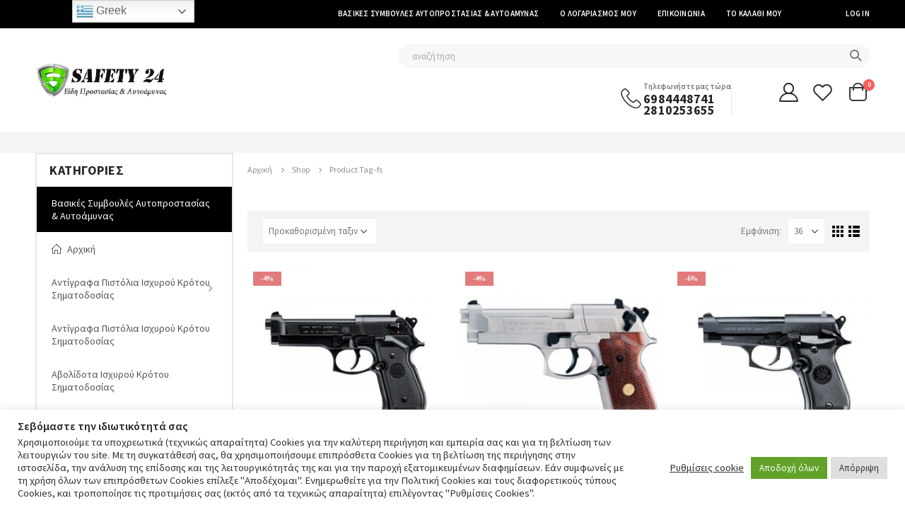

--- FILE ---
content_type: text/html; charset=UTF-8
request_url: https://safety24.gr/product-tag/fs/
body_size: 340436
content:
<!DOCTYPE html>
<html lang="el">
<head>
	<meta charset="UTF-8">
	<!--[if IE]><meta http-equiv='X-UA-Compatible' content='IE=edge,chrome=1'><![endif]-->
	<meta name="viewport" content="width=device-width, initial-scale=1.0, minimum-scale=1.0">
	<link rel="profile" href="http://gmpg.org/xfn/11" />
	<link rel="pingback" href="https://safety24.gr/xmlrpc.php" />

		<link rel="shortcut icon" href="//safety24.gr/wp-content/uploads/2021/03/shield.png" type="image/x-icon" />
		<link rel="apple-touch-icon" href="//safety24.gr/wp-content/uploads/2021/03/shield.png">
		<link rel="apple-touch-icon" sizes="120x120" href="//safety24.gr/wp-content/uploads/2021/03/shield.png">
		<link rel="apple-touch-icon" sizes="76x76" href="//safety24.gr/wp-content/uploads/2021/03/shield.png">
		<link rel="apple-touch-icon" sizes="152x152" href="//safety24.gr/wp-content/uploads/2021/03/shield.png">
	<title>fs &#8211; safety24.gr</title>
<meta name='robots' content='max-image-preview:large' />
<link rel='dns-prefetch' href='//www.google.com' />
<link rel='dns-prefetch' href='//fonts.googleapis.com' />
<link rel="alternate" type="application/rss+xml" title="Ροή RSS &raquo; safety24.gr" href="https://safety24.gr/feed/" />
<link rel="alternate" type="application/rss+xml" title="Ροή Σχολίων &raquo; safety24.gr" href="https://safety24.gr/comments/feed/" />
<link rel="alternate" type="application/rss+xml" title="Ροή για safety24.gr &raquo; fs Ετικέτα" href="https://safety24.gr/product-tag/fs/feed/" />
		<!-- This site uses the Google Analytics by ExactMetrics plugin v8.11.1 - Using Analytics tracking - https://www.exactmetrics.com/ -->
							<script src="//www.googletagmanager.com/gtag/js?id=G-E4LFTTT8CN"  data-cfasync="false" data-wpfc-render="false" async></script>
			<script data-cfasync="false" data-wpfc-render="false">
				var em_version = '8.11.1';
				var em_track_user = true;
				var em_no_track_reason = '';
								var ExactMetricsDefaultLocations = {"page_location":"https:\/\/safety24.gr\/product-tag\/fs\/"};
								if ( typeof ExactMetricsPrivacyGuardFilter === 'function' ) {
					var ExactMetricsLocations = (typeof ExactMetricsExcludeQuery === 'object') ? ExactMetricsPrivacyGuardFilter( ExactMetricsExcludeQuery ) : ExactMetricsPrivacyGuardFilter( ExactMetricsDefaultLocations );
				} else {
					var ExactMetricsLocations = (typeof ExactMetricsExcludeQuery === 'object') ? ExactMetricsExcludeQuery : ExactMetricsDefaultLocations;
				}

								var disableStrs = [
										'ga-disable-G-E4LFTTT8CN',
									];

				/* Function to detect opted out users */
				function __gtagTrackerIsOptedOut() {
					for (var index = 0; index < disableStrs.length; index++) {
						if (document.cookie.indexOf(disableStrs[index] + '=true') > -1) {
							return true;
						}
					}

					return false;
				}

				/* Disable tracking if the opt-out cookie exists. */
				if (__gtagTrackerIsOptedOut()) {
					for (var index = 0; index < disableStrs.length; index++) {
						window[disableStrs[index]] = true;
					}
				}

				/* Opt-out function */
				function __gtagTrackerOptout() {
					for (var index = 0; index < disableStrs.length; index++) {
						document.cookie = disableStrs[index] + '=true; expires=Thu, 31 Dec 2099 23:59:59 UTC; path=/';
						window[disableStrs[index]] = true;
					}
				}

				if ('undefined' === typeof gaOptout) {
					function gaOptout() {
						__gtagTrackerOptout();
					}
				}
								window.dataLayer = window.dataLayer || [];

				window.ExactMetricsDualTracker = {
					helpers: {},
					trackers: {},
				};
				if (em_track_user) {
					function __gtagDataLayer() {
						dataLayer.push(arguments);
					}

					function __gtagTracker(type, name, parameters) {
						if (!parameters) {
							parameters = {};
						}

						if (parameters.send_to) {
							__gtagDataLayer.apply(null, arguments);
							return;
						}

						if (type === 'event') {
														parameters.send_to = exactmetrics_frontend.v4_id;
							var hookName = name;
							if (typeof parameters['event_category'] !== 'undefined') {
								hookName = parameters['event_category'] + ':' + name;
							}

							if (typeof ExactMetricsDualTracker.trackers[hookName] !== 'undefined') {
								ExactMetricsDualTracker.trackers[hookName](parameters);
							} else {
								__gtagDataLayer('event', name, parameters);
							}
							
						} else {
							__gtagDataLayer.apply(null, arguments);
						}
					}

					__gtagTracker('js', new Date());
					__gtagTracker('set', {
						'developer_id.dNDMyYj': true,
											});
					if ( ExactMetricsLocations.page_location ) {
						__gtagTracker('set', ExactMetricsLocations);
					}
										__gtagTracker('config', 'G-E4LFTTT8CN', {"forceSSL":"true","link_attribution":"true"} );
										window.gtag = __gtagTracker;										(function () {
						/* https://developers.google.com/analytics/devguides/collection/analyticsjs/ */
						/* ga and __gaTracker compatibility shim. */
						var noopfn = function () {
							return null;
						};
						var newtracker = function () {
							return new Tracker();
						};
						var Tracker = function () {
							return null;
						};
						var p = Tracker.prototype;
						p.get = noopfn;
						p.set = noopfn;
						p.send = function () {
							var args = Array.prototype.slice.call(arguments);
							args.unshift('send');
							__gaTracker.apply(null, args);
						};
						var __gaTracker = function () {
							var len = arguments.length;
							if (len === 0) {
								return;
							}
							var f = arguments[len - 1];
							if (typeof f !== 'object' || f === null || typeof f.hitCallback !== 'function') {
								if ('send' === arguments[0]) {
									var hitConverted, hitObject = false, action;
									if ('event' === arguments[1]) {
										if ('undefined' !== typeof arguments[3]) {
											hitObject = {
												'eventAction': arguments[3],
												'eventCategory': arguments[2],
												'eventLabel': arguments[4],
												'value': arguments[5] ? arguments[5] : 1,
											}
										}
									}
									if ('pageview' === arguments[1]) {
										if ('undefined' !== typeof arguments[2]) {
											hitObject = {
												'eventAction': 'page_view',
												'page_path': arguments[2],
											}
										}
									}
									if (typeof arguments[2] === 'object') {
										hitObject = arguments[2];
									}
									if (typeof arguments[5] === 'object') {
										Object.assign(hitObject, arguments[5]);
									}
									if ('undefined' !== typeof arguments[1].hitType) {
										hitObject = arguments[1];
										if ('pageview' === hitObject.hitType) {
											hitObject.eventAction = 'page_view';
										}
									}
									if (hitObject) {
										action = 'timing' === arguments[1].hitType ? 'timing_complete' : hitObject.eventAction;
										hitConverted = mapArgs(hitObject);
										__gtagTracker('event', action, hitConverted);
									}
								}
								return;
							}

							function mapArgs(args) {
								var arg, hit = {};
								var gaMap = {
									'eventCategory': 'event_category',
									'eventAction': 'event_action',
									'eventLabel': 'event_label',
									'eventValue': 'event_value',
									'nonInteraction': 'non_interaction',
									'timingCategory': 'event_category',
									'timingVar': 'name',
									'timingValue': 'value',
									'timingLabel': 'event_label',
									'page': 'page_path',
									'location': 'page_location',
									'title': 'page_title',
									'referrer' : 'page_referrer',
								};
								for (arg in args) {
																		if (!(!args.hasOwnProperty(arg) || !gaMap.hasOwnProperty(arg))) {
										hit[gaMap[arg]] = args[arg];
									} else {
										hit[arg] = args[arg];
									}
								}
								return hit;
							}

							try {
								f.hitCallback();
							} catch (ex) {
							}
						};
						__gaTracker.create = newtracker;
						__gaTracker.getByName = newtracker;
						__gaTracker.getAll = function () {
							return [];
						};
						__gaTracker.remove = noopfn;
						__gaTracker.loaded = true;
						window['__gaTracker'] = __gaTracker;
					})();
									} else {
										console.log("");
					(function () {
						function __gtagTracker() {
							return null;
						}

						window['__gtagTracker'] = __gtagTracker;
						window['gtag'] = __gtagTracker;
					})();
									}
			</script>
							<!-- / Google Analytics by ExactMetrics -->
		<script>
window._wpemojiSettings = {"baseUrl":"https:\/\/s.w.org\/images\/core\/emoji\/15.0.3\/72x72\/","ext":".png","svgUrl":"https:\/\/s.w.org\/images\/core\/emoji\/15.0.3\/svg\/","svgExt":".svg","source":{"concatemoji":"https:\/\/safety24.gr\/wp-includes\/js\/wp-emoji-release.min.js?ver=6.5.4"}};
/*! This file is auto-generated */
!function(i,n){var o,s,e;function c(e){try{var t={supportTests:e,timestamp:(new Date).valueOf()};sessionStorage.setItem(o,JSON.stringify(t))}catch(e){}}function p(e,t,n){e.clearRect(0,0,e.canvas.width,e.canvas.height),e.fillText(t,0,0);var t=new Uint32Array(e.getImageData(0,0,e.canvas.width,e.canvas.height).data),r=(e.clearRect(0,0,e.canvas.width,e.canvas.height),e.fillText(n,0,0),new Uint32Array(e.getImageData(0,0,e.canvas.width,e.canvas.height).data));return t.every(function(e,t){return e===r[t]})}function u(e,t,n){switch(t){case"flag":return n(e,"\ud83c\udff3\ufe0f\u200d\u26a7\ufe0f","\ud83c\udff3\ufe0f\u200b\u26a7\ufe0f")?!1:!n(e,"\ud83c\uddfa\ud83c\uddf3","\ud83c\uddfa\u200b\ud83c\uddf3")&&!n(e,"\ud83c\udff4\udb40\udc67\udb40\udc62\udb40\udc65\udb40\udc6e\udb40\udc67\udb40\udc7f","\ud83c\udff4\u200b\udb40\udc67\u200b\udb40\udc62\u200b\udb40\udc65\u200b\udb40\udc6e\u200b\udb40\udc67\u200b\udb40\udc7f");case"emoji":return!n(e,"\ud83d\udc26\u200d\u2b1b","\ud83d\udc26\u200b\u2b1b")}return!1}function f(e,t,n){var r="undefined"!=typeof WorkerGlobalScope&&self instanceof WorkerGlobalScope?new OffscreenCanvas(300,150):i.createElement("canvas"),a=r.getContext("2d",{willReadFrequently:!0}),o=(a.textBaseline="top",a.font="600 32px Arial",{});return e.forEach(function(e){o[e]=t(a,e,n)}),o}function t(e){var t=i.createElement("script");t.src=e,t.defer=!0,i.head.appendChild(t)}"undefined"!=typeof Promise&&(o="wpEmojiSettingsSupports",s=["flag","emoji"],n.supports={everything:!0,everythingExceptFlag:!0},e=new Promise(function(e){i.addEventListener("DOMContentLoaded",e,{once:!0})}),new Promise(function(t){var n=function(){try{var e=JSON.parse(sessionStorage.getItem(o));if("object"==typeof e&&"number"==typeof e.timestamp&&(new Date).valueOf()<e.timestamp+604800&&"object"==typeof e.supportTests)return e.supportTests}catch(e){}return null}();if(!n){if("undefined"!=typeof Worker&&"undefined"!=typeof OffscreenCanvas&&"undefined"!=typeof URL&&URL.createObjectURL&&"undefined"!=typeof Blob)try{var e="postMessage("+f.toString()+"("+[JSON.stringify(s),u.toString(),p.toString()].join(",")+"));",r=new Blob([e],{type:"text/javascript"}),a=new Worker(URL.createObjectURL(r),{name:"wpTestEmojiSupports"});return void(a.onmessage=function(e){c(n=e.data),a.terminate(),t(n)})}catch(e){}c(n=f(s,u,p))}t(n)}).then(function(e){for(var t in e)n.supports[t]=e[t],n.supports.everything=n.supports.everything&&n.supports[t],"flag"!==t&&(n.supports.everythingExceptFlag=n.supports.everythingExceptFlag&&n.supports[t]);n.supports.everythingExceptFlag=n.supports.everythingExceptFlag&&!n.supports.flag,n.DOMReady=!1,n.readyCallback=function(){n.DOMReady=!0}}).then(function(){return e}).then(function(){var e;n.supports.everything||(n.readyCallback(),(e=n.source||{}).concatemoji?t(e.concatemoji):e.wpemoji&&e.twemoji&&(t(e.twemoji),t(e.wpemoji)))}))}((window,document),window._wpemojiSettings);
</script>
<link rel='stylesheet' id='berocket_aapf_widget-style-css' href='https://safety24.gr/wp-content/plugins/woocommerce-ajax-filters/assets/frontend/css/fullmain.min.css?ver=1.6.4.6' media='all' />
<style id='wp-emoji-styles-inline-css'>

	img.wp-smiley, img.emoji {
		display: inline !important;
		border: none !important;
		box-shadow: none !important;
		height: 1em !important;
		width: 1em !important;
		margin: 0 0.07em !important;
		vertical-align: -0.1em !important;
		background: none !important;
		padding: 0 !important;
	}
</style>
<link rel='stylesheet' id='wp-block-library-css' href='https://safety24.gr/wp-includes/css/dist/block-library/style.min.css?ver=6.5.4' media='all' />
<style id='wp-block-library-theme-inline-css'>
.wp-block-audio figcaption{color:#555;font-size:13px;text-align:center}.is-dark-theme .wp-block-audio figcaption{color:#ffffffa6}.wp-block-audio{margin:0 0 1em}.wp-block-code{border:1px solid #ccc;border-radius:4px;font-family:Menlo,Consolas,monaco,monospace;padding:.8em 1em}.wp-block-embed figcaption{color:#555;font-size:13px;text-align:center}.is-dark-theme .wp-block-embed figcaption{color:#ffffffa6}.wp-block-embed{margin:0 0 1em}.blocks-gallery-caption{color:#555;font-size:13px;text-align:center}.is-dark-theme .blocks-gallery-caption{color:#ffffffa6}.wp-block-image figcaption{color:#555;font-size:13px;text-align:center}.is-dark-theme .wp-block-image figcaption{color:#ffffffa6}.wp-block-image{margin:0 0 1em}.wp-block-pullquote{border-bottom:4px solid;border-top:4px solid;color:currentColor;margin-bottom:1.75em}.wp-block-pullquote cite,.wp-block-pullquote footer,.wp-block-pullquote__citation{color:currentColor;font-size:.8125em;font-style:normal;text-transform:uppercase}.wp-block-quote{border-left:.25em solid;margin:0 0 1.75em;padding-left:1em}.wp-block-quote cite,.wp-block-quote footer{color:currentColor;font-size:.8125em;font-style:normal;position:relative}.wp-block-quote.has-text-align-right{border-left:none;border-right:.25em solid;padding-left:0;padding-right:1em}.wp-block-quote.has-text-align-center{border:none;padding-left:0}.wp-block-quote.is-large,.wp-block-quote.is-style-large,.wp-block-quote.is-style-plain{border:none}.wp-block-search .wp-block-search__label{font-weight:700}.wp-block-search__button{border:1px solid #ccc;padding:.375em .625em}:where(.wp-block-group.has-background){padding:1.25em 2.375em}.wp-block-separator.has-css-opacity{opacity:.4}.wp-block-separator{border:none;border-bottom:2px solid;margin-left:auto;margin-right:auto}.wp-block-separator.has-alpha-channel-opacity{opacity:1}.wp-block-separator:not(.is-style-wide):not(.is-style-dots){width:100px}.wp-block-separator.has-background:not(.is-style-dots){border-bottom:none;height:1px}.wp-block-separator.has-background:not(.is-style-wide):not(.is-style-dots){height:2px}.wp-block-table{margin:0 0 1em}.wp-block-table td,.wp-block-table th{word-break:normal}.wp-block-table figcaption{color:#555;font-size:13px;text-align:center}.is-dark-theme .wp-block-table figcaption{color:#ffffffa6}.wp-block-video figcaption{color:#555;font-size:13px;text-align:center}.is-dark-theme .wp-block-video figcaption{color:#ffffffa6}.wp-block-video{margin:0 0 1em}.wp-block-template-part.has-background{margin-bottom:0;margin-top:0;padding:1.25em 2.375em}
</style>
<style id='classic-theme-styles-inline-css'>
/*! This file is auto-generated */
.wp-block-button__link{color:#fff;background-color:#32373c;border-radius:9999px;box-shadow:none;text-decoration:none;padding:calc(.667em + 2px) calc(1.333em + 2px);font-size:1.125em}.wp-block-file__button{background:#32373c;color:#fff;text-decoration:none}
</style>
<style id='global-styles-inline-css'>
body{--wp--preset--color--black: #000000;--wp--preset--color--cyan-bluish-gray: #abb8c3;--wp--preset--color--white: #ffffff;--wp--preset--color--pale-pink: #f78da7;--wp--preset--color--vivid-red: #cf2e2e;--wp--preset--color--luminous-vivid-orange: #ff6900;--wp--preset--color--luminous-vivid-amber: #fcb900;--wp--preset--color--light-green-cyan: #7bdcb5;--wp--preset--color--vivid-green-cyan: #00d084;--wp--preset--color--pale-cyan-blue: #8ed1fc;--wp--preset--color--vivid-cyan-blue: #0693e3;--wp--preset--color--vivid-purple: #9b51e0;--wp--preset--color--primary: #000000;--wp--preset--color--secondary: #E01A09;--wp--preset--color--tertiary: #000000;--wp--preset--color--quaternary: #383F48;--wp--preset--color--dark: #222529;--wp--preset--color--light: #FFFFFF;--wp--preset--gradient--vivid-cyan-blue-to-vivid-purple: linear-gradient(135deg,rgba(6,147,227,1) 0%,rgb(155,81,224) 100%);--wp--preset--gradient--light-green-cyan-to-vivid-green-cyan: linear-gradient(135deg,rgb(122,220,180) 0%,rgb(0,208,130) 100%);--wp--preset--gradient--luminous-vivid-amber-to-luminous-vivid-orange: linear-gradient(135deg,rgba(252,185,0,1) 0%,rgba(255,105,0,1) 100%);--wp--preset--gradient--luminous-vivid-orange-to-vivid-red: linear-gradient(135deg,rgba(255,105,0,1) 0%,rgb(207,46,46) 100%);--wp--preset--gradient--very-light-gray-to-cyan-bluish-gray: linear-gradient(135deg,rgb(238,238,238) 0%,rgb(169,184,195) 100%);--wp--preset--gradient--cool-to-warm-spectrum: linear-gradient(135deg,rgb(74,234,220) 0%,rgb(151,120,209) 20%,rgb(207,42,186) 40%,rgb(238,44,130) 60%,rgb(251,105,98) 80%,rgb(254,248,76) 100%);--wp--preset--gradient--blush-light-purple: linear-gradient(135deg,rgb(255,206,236) 0%,rgb(152,150,240) 100%);--wp--preset--gradient--blush-bordeaux: linear-gradient(135deg,rgb(254,205,165) 0%,rgb(254,45,45) 50%,rgb(107,0,62) 100%);--wp--preset--gradient--luminous-dusk: linear-gradient(135deg,rgb(255,203,112) 0%,rgb(199,81,192) 50%,rgb(65,88,208) 100%);--wp--preset--gradient--pale-ocean: linear-gradient(135deg,rgb(255,245,203) 0%,rgb(182,227,212) 50%,rgb(51,167,181) 100%);--wp--preset--gradient--electric-grass: linear-gradient(135deg,rgb(202,248,128) 0%,rgb(113,206,126) 100%);--wp--preset--gradient--midnight: linear-gradient(135deg,rgb(2,3,129) 0%,rgb(40,116,252) 100%);--wp--preset--font-size--small: 13px;--wp--preset--font-size--medium: 20px;--wp--preset--font-size--large: 36px;--wp--preset--font-size--x-large: 42px;--wp--preset--font-family--inter: "Inter", sans-serif;--wp--preset--font-family--cardo: Cardo;--wp--preset--spacing--20: 0.44rem;--wp--preset--spacing--30: 0.67rem;--wp--preset--spacing--40: 1rem;--wp--preset--spacing--50: 1.5rem;--wp--preset--spacing--60: 2.25rem;--wp--preset--spacing--70: 3.38rem;--wp--preset--spacing--80: 5.06rem;--wp--preset--shadow--natural: 6px 6px 9px rgba(0, 0, 0, 0.2);--wp--preset--shadow--deep: 12px 12px 50px rgba(0, 0, 0, 0.4);--wp--preset--shadow--sharp: 6px 6px 0px rgba(0, 0, 0, 0.2);--wp--preset--shadow--outlined: 6px 6px 0px -3px rgba(255, 255, 255, 1), 6px 6px rgba(0, 0, 0, 1);--wp--preset--shadow--crisp: 6px 6px 0px rgba(0, 0, 0, 1);}:where(.is-layout-flex){gap: 0.5em;}:where(.is-layout-grid){gap: 0.5em;}body .is-layout-flex{display: flex;}body .is-layout-flex{flex-wrap: wrap;align-items: center;}body .is-layout-flex > *{margin: 0;}body .is-layout-grid{display: grid;}body .is-layout-grid > *{margin: 0;}:where(.wp-block-columns.is-layout-flex){gap: 2em;}:where(.wp-block-columns.is-layout-grid){gap: 2em;}:where(.wp-block-post-template.is-layout-flex){gap: 1.25em;}:where(.wp-block-post-template.is-layout-grid){gap: 1.25em;}.has-black-color{color: var(--wp--preset--color--black) !important;}.has-cyan-bluish-gray-color{color: var(--wp--preset--color--cyan-bluish-gray) !important;}.has-white-color{color: var(--wp--preset--color--white) !important;}.has-pale-pink-color{color: var(--wp--preset--color--pale-pink) !important;}.has-vivid-red-color{color: var(--wp--preset--color--vivid-red) !important;}.has-luminous-vivid-orange-color{color: var(--wp--preset--color--luminous-vivid-orange) !important;}.has-luminous-vivid-amber-color{color: var(--wp--preset--color--luminous-vivid-amber) !important;}.has-light-green-cyan-color{color: var(--wp--preset--color--light-green-cyan) !important;}.has-vivid-green-cyan-color{color: var(--wp--preset--color--vivid-green-cyan) !important;}.has-pale-cyan-blue-color{color: var(--wp--preset--color--pale-cyan-blue) !important;}.has-vivid-cyan-blue-color{color: var(--wp--preset--color--vivid-cyan-blue) !important;}.has-vivid-purple-color{color: var(--wp--preset--color--vivid-purple) !important;}.has-black-background-color{background-color: var(--wp--preset--color--black) !important;}.has-cyan-bluish-gray-background-color{background-color: var(--wp--preset--color--cyan-bluish-gray) !important;}.has-white-background-color{background-color: var(--wp--preset--color--white) !important;}.has-pale-pink-background-color{background-color: var(--wp--preset--color--pale-pink) !important;}.has-vivid-red-background-color{background-color: var(--wp--preset--color--vivid-red) !important;}.has-luminous-vivid-orange-background-color{background-color: var(--wp--preset--color--luminous-vivid-orange) !important;}.has-luminous-vivid-amber-background-color{background-color: var(--wp--preset--color--luminous-vivid-amber) !important;}.has-light-green-cyan-background-color{background-color: var(--wp--preset--color--light-green-cyan) !important;}.has-vivid-green-cyan-background-color{background-color: var(--wp--preset--color--vivid-green-cyan) !important;}.has-pale-cyan-blue-background-color{background-color: var(--wp--preset--color--pale-cyan-blue) !important;}.has-vivid-cyan-blue-background-color{background-color: var(--wp--preset--color--vivid-cyan-blue) !important;}.has-vivid-purple-background-color{background-color: var(--wp--preset--color--vivid-purple) !important;}.has-black-border-color{border-color: var(--wp--preset--color--black) !important;}.has-cyan-bluish-gray-border-color{border-color: var(--wp--preset--color--cyan-bluish-gray) !important;}.has-white-border-color{border-color: var(--wp--preset--color--white) !important;}.has-pale-pink-border-color{border-color: var(--wp--preset--color--pale-pink) !important;}.has-vivid-red-border-color{border-color: var(--wp--preset--color--vivid-red) !important;}.has-luminous-vivid-orange-border-color{border-color: var(--wp--preset--color--luminous-vivid-orange) !important;}.has-luminous-vivid-amber-border-color{border-color: var(--wp--preset--color--luminous-vivid-amber) !important;}.has-light-green-cyan-border-color{border-color: var(--wp--preset--color--light-green-cyan) !important;}.has-vivid-green-cyan-border-color{border-color: var(--wp--preset--color--vivid-green-cyan) !important;}.has-pale-cyan-blue-border-color{border-color: var(--wp--preset--color--pale-cyan-blue) !important;}.has-vivid-cyan-blue-border-color{border-color: var(--wp--preset--color--vivid-cyan-blue) !important;}.has-vivid-purple-border-color{border-color: var(--wp--preset--color--vivid-purple) !important;}.has-vivid-cyan-blue-to-vivid-purple-gradient-background{background: var(--wp--preset--gradient--vivid-cyan-blue-to-vivid-purple) !important;}.has-light-green-cyan-to-vivid-green-cyan-gradient-background{background: var(--wp--preset--gradient--light-green-cyan-to-vivid-green-cyan) !important;}.has-luminous-vivid-amber-to-luminous-vivid-orange-gradient-background{background: var(--wp--preset--gradient--luminous-vivid-amber-to-luminous-vivid-orange) !important;}.has-luminous-vivid-orange-to-vivid-red-gradient-background{background: var(--wp--preset--gradient--luminous-vivid-orange-to-vivid-red) !important;}.has-very-light-gray-to-cyan-bluish-gray-gradient-background{background: var(--wp--preset--gradient--very-light-gray-to-cyan-bluish-gray) !important;}.has-cool-to-warm-spectrum-gradient-background{background: var(--wp--preset--gradient--cool-to-warm-spectrum) !important;}.has-blush-light-purple-gradient-background{background: var(--wp--preset--gradient--blush-light-purple) !important;}.has-blush-bordeaux-gradient-background{background: var(--wp--preset--gradient--blush-bordeaux) !important;}.has-luminous-dusk-gradient-background{background: var(--wp--preset--gradient--luminous-dusk) !important;}.has-pale-ocean-gradient-background{background: var(--wp--preset--gradient--pale-ocean) !important;}.has-electric-grass-gradient-background{background: var(--wp--preset--gradient--electric-grass) !important;}.has-midnight-gradient-background{background: var(--wp--preset--gradient--midnight) !important;}.has-small-font-size{font-size: var(--wp--preset--font-size--small) !important;}.has-medium-font-size{font-size: var(--wp--preset--font-size--medium) !important;}.has-large-font-size{font-size: var(--wp--preset--font-size--large) !important;}.has-x-large-font-size{font-size: var(--wp--preset--font-size--x-large) !important;}
.wp-block-navigation a:where(:not(.wp-element-button)){color: inherit;}
:where(.wp-block-post-template.is-layout-flex){gap: 1.25em;}:where(.wp-block-post-template.is-layout-grid){gap: 1.25em;}
:where(.wp-block-columns.is-layout-flex){gap: 2em;}:where(.wp-block-columns.is-layout-grid){gap: 2em;}
.wp-block-pullquote{font-size: 1.5em;line-height: 1.6;}
</style>
<link rel='stylesheet' id='contact-form-7-css' href='https://safety24.gr/wp-content/plugins/contact-form-7/includes/css/styles.css?ver=5.4.2' media='all' />
<link rel='stylesheet' id='cookie-law-info-css' href='https://safety24.gr/wp-content/plugins/cookie-law-info/legacy/public/css/cookie-law-info-public.css?ver=3.1.8' media='all' />
<link rel='stylesheet' id='cookie-law-info-gdpr-css' href='https://safety24.gr/wp-content/plugins/cookie-law-info/legacy/public/css/cookie-law-info-gdpr.css?ver=3.1.8' media='all' />
<link rel='stylesheet' id='mcfw_front_style-css' href='https://safety24.gr/wp-content/plugins/menu-cart-for-woocommerce/assets/css/front_style.css?ver=1.9' media='all' />
<style id='woocommerce-inline-inline-css'>
.woocommerce form .form-row .required { visibility: visible; }
</style>
<link rel='stylesheet' id='woo-variation-swatches-css' href='https://safety24.gr/wp-content/plugins/woo-variation-swatches/assets/css/frontend.min.css?ver=1706824818' media='all' />
<style id='woo-variation-swatches-inline-css'>
:root {
--wvs-tick:url("data:image/svg+xml;utf8,%3Csvg filter='drop-shadow(0px 0px 2px rgb(0 0 0 / .8))' xmlns='http://www.w3.org/2000/svg'  viewBox='0 0 30 30'%3E%3Cpath fill='none' stroke='%23ffffff' stroke-linecap='round' stroke-linejoin='round' stroke-width='4' d='M4 16L11 23 27 7'/%3E%3C/svg%3E");

--wvs-cross:url("data:image/svg+xml;utf8,%3Csvg filter='drop-shadow(0px 0px 5px rgb(255 255 255 / .6))' xmlns='http://www.w3.org/2000/svg' width='72px' height='72px' viewBox='0 0 24 24'%3E%3Cpath fill='none' stroke='%23ff0000' stroke-linecap='round' stroke-width='0.6' d='M5 5L19 19M19 5L5 19'/%3E%3C/svg%3E");
--wvs-single-product-item-width:30px;
--wvs-single-product-item-height:30px;
--wvs-single-product-item-font-size:16px}
</style>
<link rel='stylesheet' id='js_composer_front-css' href='https://safety24.gr/wp-content/uploads/porto_styles/js_composer.css?ver=6.0.6' media='all' />
<link rel='stylesheet' id='porto-google-fonts-css' href='//fonts.googleapis.com/css?family=Source+Sans+Pro%3A200%2C300%2C400%2C500%2C600%2C700%2C800%7CShadows+Into+Light%3A400%2C700%7CPlayfair+Display%3A400%2C700%7COswald%3A400%2C600%2C700%7COpen+Sans%3A400%2C600%2C700&#038;ver=6.5.4' media='all' />
<link rel='stylesheet' id='bootstrap-css' href='https://safety24.gr/wp-content/uploads/porto_styles/bootstrap.css?ver=6.0.6' media='all' />
<link rel='stylesheet' id='porto-plugins-css' href='https://safety24.gr/wp-content/themes/porto/css/plugins.css?ver=6.5.4' media='all' />
<link rel='stylesheet' id='porto-theme-css' href='https://safety24.gr/wp-content/themes/porto/css/theme.css?ver=6.5.4' media='all' />
<link rel='stylesheet' id='porto-shortcodes-css' href='https://safety24.gr/wp-content/uploads/porto_styles/shortcodes.css?ver=6.0.6' media='all' />
<link rel='stylesheet' id='porto-theme-shop-css' href='https://safety24.gr/wp-content/themes/porto/css/theme_shop.css?ver=6.5.4' media='all' />
<link rel='stylesheet' id='porto-dynamic-style-css' href='https://safety24.gr/wp-content/uploads/porto_styles/dynamic_style.css?ver=6.0.6' media='all' />
<link rel='stylesheet' id='porto-style-css' href='https://safety24.gr/wp-content/themes/porto/style.css?ver=6.5.4' media='all' />
<style id='porto-style-inline-css'>
#header .logo,.side-header-narrow-bar-logo{max-width:191px}@media (min-width:1220px){#header .logo{max-width:191px}}@media (max-width:991px){#header .logo{max-width:111px}}@media (max-width:767px){#header .logo{max-width:100px}}@media (min-width:992px){}.page-top ul.breadcrumb > li.home{display:inline-block}.page-top ul.breadcrumb > li.home a{position:relative;width:14px;text-indent:-9999px}.page-top ul.breadcrumb > li.home a:after{content:"\e883";font-family:'porto';float:left;text-indent:0}#header.sticky-header .main-menu > li.menu-item > a,#header.sticky-header .main-menu > li.menu-custom-content a{color:#6b7a83}#header.sticky-header .main-menu > li.menu-item:hover > a,#header.sticky-header .main-menu > li.menu-item.active:hover > a,#header.sticky-header .main-menu > li.menu-custom-content:hover a{color:#000000}#header.sticky-header .main-menu > li.menu-item.active > a,#header.sticky-header .main-menu > li.menu-custom-content.active a{color:#000000}.shop-loop-before{background:#f4f4f4;padding:12px 2px 2px 12px;margin-bottom:20px;margin-right:0}a.porto-product-filters-toggle,.shop-loop-before .woocommerce-ordering select,.shop-loop-before .woocommerce-viewing select{border:none}.porto-product-filters.style2{margin-bottom:0}.porto_widget_price_filter .widget-title{position:relative}.porto_widget_price_filter .widget-title .toggle{display:inline-block;width:1.8571em;height:1.8571em;line-height:1.7572em;position:absolute;right:-7px;top:50%;margin-top:-0.9em;padding:0;cursor:pointer;font-family:"porto";text-align:center;transition:all 0.25s;color:#222529;font-size:17px}.porto_widget_price_filter{font-weight:500}.porto_widget_price_filter .fields{display:-ms-flexbox;display:flex;align-items:center}.porto_widget_price_filter .fields > *:not(:last-child){margin-right:5px}.porto_widget_price_filter label{font-size:12px;margin-bottom:0}.porto_widget_price_filter .form-control{box-shadow:none;padding:6px;width:50px}.porto_widget_price_filter .widget-title .toggle:before{content:"\e81c"}.porto-product-filters .widget>div>ul,.porto-product-filters .widget>ul{font-size:12px;font-weight:600;border-bottom:none;text-transform:uppercase;padding:0}.porto_widget_price_filter .button{text-transform:uppercase;height:33px;margin-left:9px}.porto-product-filters .widget>div>ul li,.porto-product-filters .widget>ul li{border-top:none}.porto-product-filters .widget_product_categories ul li>a,.porto-product-filters .widget_product_categories ol li>a,.porto-product-filters .porto_widget_price_filter ul li>a,.porto-product-filters .porto_widget_price_filter ol li>a,.porto-product-filters .widget_layered_nav ul li>a,.porto-product-filters .widget_layered_nav ol li>a,.porto-product-filters .widget_layered_nav_filters ul li>a,.porto-product-filters .widget_layered_nav_filters ol li>a,.porto-product-filters .widget_rating_filter ul li>a,.porto-product-filters .widget_rating_filter ol li>a{padding:7px 0}.porto-product-filters .widget_product_categories ul li .toggle{top:7px}.widget_product_categories ul li .toggle:before{content:'\f105' !important;font-weight:900;font-family:'Font Awesome 5 Free' !important}.woocommerce-ordering label{display:none}.woocommerce-ordering select{text-transform:uppercase}.porto-product-filters .widget-title{font-family:inherit}.porto-product-filters .widget-title .toggle{display:none}.porto-product-filters .widget{display:block;max-width:none;width:auto;flex:none;padding:0;background:#fff url("https://safety24.gr/wp-content/themes/porto/images/select-bg.svg") no-repeat;background-position:96% -13px;background-size:26px 60px;margin-bottom:10px;margin-top:0;margin-right:10px;position:relative;font-size:.9286em;color:#777}.porto-product-filters .widget:last-child{margin-right:0}.porto-product-filters-body{display:-webkit-inline-flex;display:-ms-inline-flexbox;display:inline-flex;vertical-align:middle}@media (min-width:992px){.porto-product-filters .widget-title{background:none;font-size:inherit !important;border-bottom:none;padding:0;color:inherit !important;font-weight:400;cursor:default;height:34px;line-height:34px;padding:0 10px;width:150px;color:inherit;margin-bottom:0;transition:none}.woocommerce-ordering select{width:160px}.porto-product-filters .widget>div>ul,.porto-product-filters .widget>ul,.porto-product-filters .widget > form{display:none;position:absolute;padding:10px 15px 10px;top:100%;margin-top:9px;left:0;min-width:220px;background:#fff;z-index:99;box-shadow:0 1px 3px rgba(0,0,0,0.15)}.porto-product-filters .opened .widget-title:before{content:'';position:absolute;top:100%;border-bottom:11px solid #e8e8e8;border-left:11px solid transparent;border-right:11px solid transparent;left:20px}.porto-product-filters .opened .widget-title:after{content:'';position:absolute;top:100%;border-bottom:10px solid #fff;border-left:10px solid transparent;border-right:10px solid transparent;left:21px;margin-top:1px;z-index:999}}@media (min-width:992px) and (max-width:1219px){.porto-product-filters .widget-title,.woocommerce-ordering select{width:140px}}@media (max-width:991px){.porto-product-filters .sidebar-toggle{margin-top:50px}.porto-product-filters.mobile-sidebar{position:fixed}.porto-product-filters .widget{float:none;margin-right:0;background:none;margin-bottom:20px;width:100%}.porto-product-filters .row > .widget{padding-left:10px !important;padding-right:10px !important}.porto-product-filters .porto-product-filters-body{height:100%;overflow-x:hidden;overflow-y:scroll;padding:30px 20px 20px;display:block !important;top:0;box-shadow:none}.porto-product-filters .widget-title{padding:0;background:none;border-bottom:none;background:none;pointer-events:none;margin-bottom:15px}.porto-product-filters .widget-title .toggle{display:none}.porto-product-filters .widget>div>ul,.porto-product-filters .widget>ul,.porto-product-filters .widget > form{display:block !important}html.sidebar-opened body .porto-product-filters{-webkit-transform:translate(-260px);transform:translate(-260px)}}html.filter-sidebar-opened body > *{z-index:0}html.filter-sidebar-opened .porto-product-filters{z-index:9001;transition:transform 0.3s ease-in-out;-webkit-transform:translate(0px);transform:translate(0px)}html.filter-sidebar-opened .page-wrapper{left:260px}html.filter-sidebar-opened .porto-product-filters .sidebar-toggle i:before{content:'\f00d'}html.sidebar-opened body .porto-product-filters .sidebar-toggle i:before{content:'\f1de'}#login-form-popup{position:relative;width:80%;max-width:525px;margin-left:auto;margin-right:auto}#login-form-popup .featured-box{margin-bottom:0;box-shadow:none;border:none;border-radius:0}#login-form-popup .featured-box .box-content{padding:45px 36px 30px;border:none}#login-form-popup .featured-box h2{text-transform:uppercase;font-size:15px;letter-spacing:.05em;font-weight:600;line-height:2}#login-form-popup .porto-social-login-section{margin-top:20px}.porto-social-login-section{background:#f4f4f2;text-align:center;padding:20px 20px 25px}.porto-social-login-section p{text-transform:uppercase;font-size:12px;font-weight:600;margin-bottom:8px}#login-form-popup .col2-set{margin-left:-20px;margin-right:-20px}#login-form-popup .col-1,#login-form-popup .col-2{padding-left:20px;padding-right:20px}@media (min-width:992px){#login-form-popup .col-1{border-right:1px solid #f5f6f6}}#login-form-popup .input-text{box-shadow:none;padding-top:10px;padding-bottom:10px;border-color:#ddd;border-radius:2px;line-height:1.5 !important}#login-form-popup .form-row{margin-bottom:20px}#login-form-popup .woocommerce-privacy-policy-text{display:none}#login-form-popup .button{border-radius:2px;padding:18px 24px;text-shadow:none;font-family:Source Sans Pro,sans-serif;font-size:12px;letter-spacing:-0.025em}#login-form-popup label.inline{margin-top:15px;float:right;position:relative;cursor:pointer;line-height:1.5}#login-form-popup label.inline input[type=checkbox]{opacity:0;margin-right:8px;margin-top:0;margin-bottom:0}#login-form-popup label.inline span:before{content:'';position:absolute;border:1px solid #ddd;border-radius:1px;width:16px;height:16px;left:0;top:0;text-align:center;line-height:15px;font-family:'Font Awesome 5 Free';font-weight:900;font-size:9px;color:#aaa}#login-form-popup label.inline input[type=checkbox]:checked + span:before{content:'\f00c'}#login-form-popup .social-button i{font-size:16px;margin-right:8px}.porto-social-login-section .google-plus{background:#dd4e31}.porto-social-login-section .facebook{background:#3a589d}.porto-social-login-section .twitter{background:#1aa9e1}.featured-box .porto-social-login-section i{color:#fff}.porto-social-login-section .social-button:hover{background:var(--primary)}html.panel-opened body > .mfp-bg{z-index:9042}html.panel-opened body > .mfp-wrap{z-index:9043}.home-banner-slider h2.vc_custom_heading,.custom-font4{font-family:'Segoe Script','Savoye LET'}.ls-80{letter-spacing:.08em}.ls-n-20{letter-spacing:-0.02em}.btn{font-family:Poppins;letter-spacing:.01em;font-weight:700}.btn-modern{font-size:.8125rem;padding:1em 2.8em}.btn-flat{padding:0 !important;background:none !important;border:none !important;border-bottom:1px solid transparent !important;box-shadow:none !important;text-transform:uppercase;font-size:.75rem}.porto-block-html-top{font-family:Poppins;font-weight:500;font-size:.9286em;line-height:1.4;letter-spacing:.025em;overflow:hidden}.porto-block-html-top .mfp-close{top:50%;transform:translateY(-50%) rotateZ(45deg);color:inherit;opacity:.7}.porto-block-html-top small{font-size:.8461em;font-weight:400;opacity:.5}.porto-block-html-top a{text-transform:uppercase;display:inline-block;padding:.4rem .5rem;font-size:0.625rem;font-weight:700;background:#151719;color:#fff;text-decoration:none}#header .header-contact{display:-ms-inline-flexbox;display:inline-flex;-ms-flex-align:center;align-items:center;margin:0;padding:0;border-right:none}#main-menu .mega-menu > li.menu-item{margin-right:24px}#header .porto-sicon-box .porto-icon{margin-right:0}#header .wishlist i,#header .my-account i{font-size:27px;display:block}#header .header-top .top-links + .gap{visibility:visible;height:20px;line-height:1;vertical-align:middle;color:transparent;width:1px;background:rgba(255,255,255,.18);display:inline-block}@media (min-width:992px){#header .searchform{border:none}#header .header-main .header-left{min-width:16%}#header .header-main .header-center,#header .searchform .text{flex:1}#header .header-main .searchform-popup,#header .header-main .searchform,#header .header-main .searchform-cats input{width:100%;box-shadow:none}}.home-banner-slider-mob{display:none}@media (max-width:575px){#header .header-right .searchform{right:-120px}#header .header-top .welcome-msg,#header .header-top .top-links + .gap{display:none}.home-banner-slider{display:none}.home-banner-slider-mob{display:inline}#header.sticky-header .header-main.sticky{padding-top:35px}}#mini-cart .minicart-icon{width:25px;height:20px;border:2px solid #222529;border-radius:0 0 5px 5px;position:relative;opacity:.9;margin:6px 3px 0}#mini-cart .minicart-icon:before{content:'';position:absolute;border:2px solid;border-color:inherit;border-bottom:none;border-radius:10px 10px 0 0;left:50%;top:-8px;margin-left:-7.5px;width:15px;height:11px}.mobile-sidebar .sidebar-toggle{top:23%}.sticky-header a{color:#222529}#header .searchform-popup .search-toggle{font-size:21px}.mega-menu > li.menu-item > a > i,.mega-menu .menu-custom-block i:not(.tip-arrow){display:none}.sidebar-menu > li.menu-item > a{color:#555}.sidebar-menu > li.menu-item > a > i,.sidebar-menu > li.menu-custom-item a > i{color:#444;position:relative;top:1px}.sidebar-menu > li.menu-item.active > a{color:#fff}.sidebar-menu > li.menu-item.active{background:#000}.sidebar-menu > li.menu-item.active + li.menu-item > a{border-top:none}.sidebar-menu > li.menu-item.active > a > i,.sidebar-menu > li.menu-item:hover > a > i,.sidebar-menu > li.menu-custom-item:hover a > i{color:inherit}.sidebar-menu .menu-custom-block a:hover{padding-left:21px;padding-right:28px}.main-sidebar-menu .sidebar-menu > li.menu-item > a,.main-sidebar-menu .sidebar-menu .menu-custom-item a{text-transform:none}.widget_sidebar_menu{border-color:#e7e7e7}.widget_sidebar_menu .widget-title{padding:14px 28px;font-size:1em;line-height:18px;font-family:Source Sans Pro,sans-serif;color:#222529;letter-spacing:-0.025em;border-bottom:none}.sidebar-menu > li.menu-item > a,.sidebar-menu .menu-custom-block a{border-top-color:#e7e7e7;margin-left:16px;margin-right:18px;padding:14px 12px 14px 5px}#side-nav-panel .accordion-menu i,#side-nav-panel .menu-custom-block i{margin-right:10px;display:inline-block}.sidebar-menu > li.menu-item > a,.sidebar-menu .menu-custom-block a{border-top:0!important}.woocommerce-page.archive .sidebar-content .widget-title,.sidebar-content .widget-title{padding:14px 18px;font-family:Source Sans Pro,sans-serif;font-weight:bold;letter-spacing:.5px;font-size:large}.owl-carousel.nav-inside-left .owl-dots{left:5.5%;bottom:2rem}.home-banner-slider .owl-carousel .owl-dots .owl-dot span{color:#222529 !important;border-color:#222529}.sidebar-content .wysija-paragraph{position:relative}.sidebar-content .wysija-paragraph:before{content:"\e01f";font-family:'Simple-Line-Icons';position:absolute;left:16px;top:14px;line-height:20px;font-size:15px;color:#222529;z-index:1}.sidebar-content .widget_wysija .wysija-input{font-size:0.8125rem;padding-left:40px !important;border:none;box-shadow:none;border-radius:30px;height:3rem}.sidebar-content .widget_wysija .btn{width:auto;padding:.8em 2em;border-radius:0}.sidebar-content .testimonial.testimonial-style-4 blockquote p{line-height:inherit;font-size:0.8125rem;letter-spacing:.001em}.sidebar-content .testimonial blockquote:before{font-family:'Playfair Display';font-size:54px;color:#222529;font-weight:900;left:1rem}.sidebar-content .testimonial blockquote{padding:15px 15px 15px 52px}.sidebar-content .testimonial .testimonial-author{margin:16px 0 8px 16px}.sidebar-content .testimonial .testimonial-author strong{font-size:1rem}.sidebar-content .testimonial .testimonial-author span{font-weight:400}.sidebar-content .sidebar-testimonial .owl-dots{left:57px;bottom:0}.post-carousel .post-item .post-date{position:absolute;top:10px;left:20px;font-family:Poppins;background:#222529;letter-spacing:.05em;width:45px}.post-carousel .post-date .day{background:none;color:#fff;padding-bottom:0;font-size:1.125rem;line-height:1}.post-carousel .post-date .month{background:none;padding-bottom:8px;line-height:1;font-size:.7rem;text-transform:uppercase;opacity:.6;font-weight:400}.post-carousel .post-item .post-date ~ *{margin-left:0}.post-carousel .post-item .post-excerpt{font-size:.9286em}.post-carousel .owl-dots{text-align:left;padding-left:10px}.main-content,.left-sidebar,.right-sidebar{padding-top:0}ul.products li.product-col .product-image .inner:before{content:'';position:absolute;left:0;top:0;width:100%;height:100%;background:rgba(0,0,0,0.1);z-index:2;opacity:0;transition:opacity .2s}ul.products li.product-col:hover .product-image .inner:before{opacity:1}.product_list_widget .product-details a{color:#222529}ul.products li.product-col .add_to_cart_button,.add-links .add_to_cart_read_more,.add-links .add_to_cart_button{font-size:12px;font-weight:600}.top-icon .porto-sicon-header{margin-bottom:.75rem}.coupon-sale-text{transform:rotate(-2deg);letter-spacing:-0.02em;position:relative;font-weight:700}.coupon-sale-text b{display:inline-block;font-size:1.6em;padding:4px 8px}.coupon-sale-text i{font-style:normal;position:absolute;left:-2.25em;top:50%;transform:translateY(-50%) rotate(-90deg);font-size:.65em;opacity:.6;letter-spacing:0}.widget{margin-top:1.5rem;margin-bottom:1.5rem}.widget .widget-title{font-size:1rem;letter-spacing:-0.02em;text-transform:none!important}#footer .widgettitle,#footer .widget-title{font-size:.9375rem;font-weight:600}#footer .footer-main > .container:after{content:'';display:block;position:absolute;left:10px;bottom:0;right:10px;border-bottom:1px solid #313438}html #topcontrol{width:40px;height:40px;right:15px}#footer .share-links a{width:40px;height:40px;border-radius:20px;border:1px solid #313438;box-shadow:none}#footer .widget .tagcloud a{background:none;color:inherit;border-radius:0;font-size:11px !important;font-weight:400;text-transform:none;padding:.6em;border:1px solid #313438}#footer .widget .tagcloud a:hover{border-color:#fff;color:#fff}#footer .widget{margin-bottom:20px}#footer .widget + .widget{margin-top:20px}#footer .widget.contact-info i{display:none}#footer .contact-details strong{line-height:1em}#footer .contact-details strong,#footer .contact-details span{padding-left:0}.footer-main .widget_media_image img{max-width:101px}.payment-icons .payment-icon{display:inline-block;vertical-align:middle;margin:3px;width:56px;height:32px;background-color:#d6d3cc;background-size:80% auto;background-repeat:no-repeat;background-position:center;transition:opacity .25s;filter:invert(1);border-radius:4px}.payment-icons .payment-icon:hover{opacity:.7}.payment-icons .visa{background-image:url(//sw-themes.com/porto_dummy/wp-content/uploads/images/payments/payment-visa.svg)}.payment-icons .paypal{background-image:url(//sw-themes.com/porto_dummy/wp-content/uploads/images/payments/payment-paypal.svg);background-size:85% auto;background-position:50% 48%}.payment-icons .verisign{background-image:url(//sw-themes.com/porto_dummy/wp-content/uploads/images/payments/payment-verisign.svg)}.payment-icon .stripe{display:none}.payment_methods .payment_method_paypal img{width:51px!important}.newsletter-popup-form{max-width:740px;position:relative}.top_block_head{border-top-width:1px !important;border-right-width:1px !important;border-bottom-width:1px !important;border-left-width:1px !important;border-left-color:#e7e7e7 !important;border-left-style:solid !important;border-right-color:#e7e7e7 !important;border-right-style:solid !important;border-top-color:#e7e7e7 !important;border-top-style:solid !important;border-bottom-color:#e7e7e7 !important;border-bottom-style:solid !important;margin-top:0.75rem;margin-bottom:0.75rem}.porto-sicon-box{margin-top:20px;margin-bottom:20px;border-right-width:1px !important;border-right-style:solid !important;border-right-color:#e7e7e7 !important;justify-content:center}.select2-container--default .select2-search--dropdown .select2-search__field{border-radius:4px}.select2-container--default .select2-selection--single .select2-selection__arrow{display:none}.select2-container .select2-selection--single{height:35px}.select2-container--default .select2-selection--single .select2-selection__rendered{color:#000;line-height:32px}.blog-menu{background-color:#000;color:#fff!important}.blog-menu a{color:#fff!important}
</style>
<link rel='stylesheet' id='styles-child-css' href='https://safety24.gr/wp-content/themes/porto-child/style.css?ver=6.5.4' media='all' />
<script src="https://safety24.gr/wp-includes/js/jquery/jquery.min.js?ver=3.7.1" id="jquery-core-js"></script>
<script src="https://safety24.gr/wp-includes/js/jquery/jquery-migrate.min.js?ver=3.4.1" id="jquery-migrate-js"></script>
<script src="https://safety24.gr/wp-includes/js/jquery/ui/core.min.js?ver=1.13.2" id="jquery-ui-core-js"></script>
<script src="https://safety24.gr/wp-includes/js/jquery/ui/mouse.min.js?ver=1.13.2" id="jquery-ui-mouse-js"></script>
<script src="https://safety24.gr/wp-includes/js/jquery/ui/slider.min.js?ver=1.13.2" id="jquery-ui-slider-js"></script>
<script src="https://safety24.gr/wp-includes/js/jquery/ui/datepicker.min.js?ver=1.13.2" id="jquery-ui-datepicker-js"></script>
<script id="jquery-ui-datepicker-js-after">
jQuery(function(jQuery){jQuery.datepicker.setDefaults({"closeText":"\u039a\u03bb\u03b5\u03af\u03c3\u03b9\u03bc\u03bf","currentText":"\u03a3\u03ae\u03bc\u03b5\u03c1\u03b1","monthNames":["\u0399\u03b1\u03bd\u03bf\u03c5\u03ac\u03c1\u03b9\u03bf\u03c2","\u03a6\u03b5\u03b2\u03c1\u03bf\u03c5\u03ac\u03c1\u03b9\u03bf\u03c2","\u039c\u03ac\u03c1\u03c4\u03b9\u03bf\u03c2","\u0391\u03c0\u03c1\u03af\u03bb\u03b9\u03bf\u03c2","\u039c\u03ac\u03b9\u03bf\u03c2","\u0399\u03bf\u03cd\u03bd\u03b9\u03bf\u03c2","\u0399\u03bf\u03cd\u03bb\u03b9\u03bf\u03c2","\u0391\u03cd\u03b3\u03bf\u03c5\u03c3\u03c4\u03bf\u03c2","\u03a3\u03b5\u03c0\u03c4\u03ad\u03bc\u03b2\u03c1\u03b9\u03bf\u03c2","\u039f\u03ba\u03c4\u03ce\u03b2\u03c1\u03b9\u03bf\u03c2","\u039d\u03bf\u03ad\u03bc\u03b2\u03c1\u03b9\u03bf\u03c2","\u0394\u03b5\u03ba\u03ad\u03bc\u03b2\u03c1\u03b9\u03bf\u03c2"],"monthNamesShort":["\u0399\u03b1\u03bd","\u03a6\u03b5\u03b2","\u039c\u03b1\u03c1","\u0391\u03c0\u03c1","\u039c\u03ac\u03b9","\u0399\u03bf\u03cd\u03bd","\u0399\u03bf\u03cd\u03bb","\u0391\u03c5\u03b3","\u03a3\u03b5\u03c0","\u039f\u03ba\u03c4","\u039d\u03bf\u03ad","\u0394\u03b5\u03ba"],"nextText":"\u0395\u03c0\u03cc\u03bc\u03b5\u03bd\u03bf","prevText":"\u03a0\u03c1\u03bf\u03b7\u03b3\u03bf\u03cd\u03bc\u03b5\u03bd\u03b1","dayNames":["\u039a\u03c5\u03c1\u03b9\u03b1\u03ba\u03ae","\u0394\u03b5\u03c5\u03c4\u03ad\u03c1\u03b1","\u03a4\u03c1\u03af\u03c4\u03b7","\u03a4\u03b5\u03c4\u03ac\u03c1\u03c4\u03b7","\u03a0\u03ad\u03bc\u03c0\u03c4\u03b7","\u03a0\u03b1\u03c1\u03b1\u03c3\u03ba\u03b5\u03c5\u03ae","\u03a3\u03ac\u03b2\u03b2\u03b1\u03c4\u03bf"],"dayNamesShort":["\u039a\u03c5","\u0394\u03b5","\u03a4\u03c1","\u03a4\u03b5","\u03a0\u03b5","\u03a0\u03b1","\u03a3\u03b1"],"dayNamesMin":["\u039a","\u0394","\u03a4","\u03a4","\u03a0","\u03a0","\u03a3"],"dateFormat":"MM d, yy","firstDay":1,"isRTL":false});});
</script>
<script id="berocket_aapf_widget-script-js-extra">
var the_ajax_script = {"disable_ajax_loading":"1","url_variable":"filters","url_mask":"%t%[%v%]","url_split":"|","nice_url_variable":"","nice_url_value_1":"","nice_url_value_2":"","nice_url_split":"","version":"1.6.4.6","number_style":["",".","2"],"current_language":"","current_page_url":"https:\/\/safety24.gr\/product-tag\/fs","ajaxurl":"https:\/\/safety24.gr\/wp-admin\/admin-ajax.php","product_cat":"-1","product_taxonomy":"product_tag|fs","s":"","products_holder_id":"ul.products","result_count_class":".woocommerce-result-count","ordering_class":"form.woocommerce-ordering","pagination_class":".woocommerce-pagination","control_sorting":"1","seo_friendly_urls":"1","seo_uri_decode":"","slug_urls":"","nice_urls":"","ub_product_count":"","ub_product_text":"","ub_product_button_text":"","default_sorting":"menu_order","first_page":"1","scroll_shop_top":"3","ajax_request_load":"1","ajax_request_load_style":"jquery","use_request_method":"get","no_products":"<div class=\"bapf_no_products\">\n<p class=\"woocommerce-info\">\u0394\u03b5\u03bd \u03b2\u03c1\u03ad\u03b8\u03b7\u03ba\u03b5 \u03ba\u03b1\u03bd\u03ad\u03bd\u03b1 \u03c0\u03c1\u03bf\u03ca\u03cc\u03bd \u03c0\u03bf\u03c5 \u03bd\u03b1 \u03c4\u03b1\u03b9\u03c1\u03b9\u03ac\u03b6\u03b5\u03b9 \u03bc\u03b5 \u03c4\u03b7\u03bd \u03b5\u03c0\u03b9\u03bb\u03bf\u03b3\u03ae \u03c3\u03b1\u03c2.<\/p>\n<\/div>","recount_products":"1","pos_relative":"","woocommerce_removes":{"result_count":"","ordering":"","pagination":"","pagination_ajax":true},"pagination_ajax":"1","description_show":"click","description_hide":"click","hide_sel_value":"","hide_o_value":"1","use_select2":"","hide_empty_value":"1","hide_button_value":"","scroll_shop_top_px":"-180","load_image":"<div class=\"bapf_loader_page\"><div class=\"bapf_lcontainer\"><span class=\"bapf_loader\"><span class=\"bapf_lfirst\"><\/span><span class=\"bapf_lsecond\"><\/span><\/span><\/div><\/div>","translate":{"show_value":"Show value(s)","hide_value":"Hide value(s)","unselect_all":"Unselect all","nothing_selected":"Nothing is selected","products":"products"},"trailing_slash":"1","pagination_base":"page","reload_changed_filters":""};
</script>
<script src="https://safety24.gr/wp-content/plugins/woocommerce-ajax-filters/assets/frontend/js/fullmain.min.js?ver=1.6.4.6" id="berocket_aapf_widget-script-js"></script>
<script src="https://safety24.gr/wp-content/plugins/google-analytics-dashboard-for-wp/assets/js/frontend-gtag.min.js?ver=8.11.1" id="exactmetrics-frontend-script-js" async data-wp-strategy="async"></script>
<script data-cfasync="false" data-wpfc-render="false" id='exactmetrics-frontend-script-js-extra'>var exactmetrics_frontend = {"js_events_tracking":"true","download_extensions":"doc,pdf,ppt,zip,xls,docx,pptx,xlsx","inbound_paths":"[{\"path\":\"\\\/go\\\/\",\"label\":\"affiliate\"},{\"path\":\"\\\/recommend\\\/\",\"label\":\"affiliate\"}]","home_url":"https:\/\/safety24.gr","hash_tracking":"false","v4_id":"G-E4LFTTT8CN"};</script>
<script id="cookie-law-info-js-extra">
var Cli_Data = {"nn_cookie_ids":[],"cookielist":[],"non_necessary_cookies":[],"ccpaEnabled":"","ccpaRegionBased":"","ccpaBarEnabled":"","strictlyEnabled":["necessary","obligatoire"],"ccpaType":"gdpr","js_blocking":"1","custom_integration":"","triggerDomRefresh":"","secure_cookies":""};
var cli_cookiebar_settings = {"animate_speed_hide":"500","animate_speed_show":"500","background":"#FFF","border":"#b1a6a6c2","border_on":"","button_1_button_colour":"#61a229","button_1_button_hover":"#4e8221","button_1_link_colour":"#fff","button_1_as_button":"1","button_1_new_win":"","button_2_button_colour":"#333","button_2_button_hover":"#292929","button_2_link_colour":"#444","button_2_as_button":"","button_2_hidebar":"","button_3_button_colour":"#dedfe0","button_3_button_hover":"#b2b2b3","button_3_link_colour":"#333333","button_3_as_button":"1","button_3_new_win":"","button_4_button_colour":"#dedfe0","button_4_button_hover":"#b2b2b3","button_4_link_colour":"#333333","button_4_as_button":"","button_7_button_colour":"#61a229","button_7_button_hover":"#4e8221","button_7_link_colour":"#fff","button_7_as_button":"1","button_7_new_win":"","font_family":"inherit","header_fix":"","notify_animate_hide":"1","notify_animate_show":"","notify_div_id":"#cookie-law-info-bar","notify_position_horizontal":"left","notify_position_vertical":"bottom","scroll_close":"","scroll_close_reload":"","accept_close_reload":"","reject_close_reload":"","showagain_tab":"1","showagain_background":"#fff","showagain_border":"#000","showagain_div_id":"#cookie-law-info-again","showagain_x_position":"100px","text":"#333333","show_once_yn":"","show_once":"10000","logging_on":"","as_popup":"","popup_overlay":"1","bar_heading_text":"\u03a3\u03b5\u03b2\u03cc\u03bc\u03b1\u03c3\u03c4\u03b5 \u03c4\u03b7\u03bd \u03b9\u03b4\u03b9\u03c9\u03c4\u03b9\u03ba\u03cc\u03c4\u03b7\u03c4\u03ac \u03c3\u03b1\u03c2","cookie_bar_as":"banner","popup_showagain_position":"bottom-right","widget_position":"left"};
var log_object = {"ajax_url":"https:\/\/safety24.gr\/wp-admin\/admin-ajax.php"};
</script>
<script src="https://safety24.gr/wp-content/plugins/cookie-law-info/legacy/public/js/cookie-law-info-public.js?ver=3.1.8" id="cookie-law-info-js"></script>
<script id="mcfw-front-js-js-extra">
var mcfwObj = {"ajaxurl":"https:\/\/safety24.gr\/wp-admin\/admin-ajax.php","general_data":{"menu_id":"90","always_display":"on","price_format":"currency_symbol","cart_icon":"cart10","menu_cart_formats":"icon_only","page_redirect":"cart"}};
</script>
<script src="https://safety24.gr/wp-content/plugins/menu-cart-for-woocommerce/assets/js/front-script.js?ver=1.9" id="mcfw-front-js-js"></script>
<script src="https://safety24.gr/wp-content/plugins/woocommerce/assets/js/jquery-blockui/jquery.blockUI.min.js?ver=2.7.0-wc.9.3.5" id="jquery-blockui-js" data-wp-strategy="defer"></script>
<script id="wc-add-to-cart-js-extra">
var wc_add_to_cart_params = {"ajax_url":"\/wp-admin\/admin-ajax.php","wc_ajax_url":"\/?wc-ajax=%%endpoint%%","i18n_view_cart":"\u039a\u03b1\u03bb\u03ac\u03b8\u03b9","cart_url":"https:\/\/safety24.gr\/cart-2\/","is_cart":"","cart_redirect_after_add":"no"};
</script>
<script src="https://safety24.gr/wp-content/plugins/woocommerce/assets/js/frontend/add-to-cart.min.js?ver=9.3.5" id="wc-add-to-cart-js" data-wp-strategy="defer"></script>
<script src="https://safety24.gr/wp-content/plugins/woocommerce/assets/js/js-cookie/js.cookie.min.js?ver=2.1.4-wc.9.3.5" id="js-cookie-js" defer data-wp-strategy="defer"></script>
<script id="woocommerce-js-extra">
var woocommerce_params = {"ajax_url":"\/wp-admin\/admin-ajax.php","wc_ajax_url":"\/?wc-ajax=%%endpoint%%"};
</script>
<script src="https://safety24.gr/wp-content/plugins/woocommerce/assets/js/frontend/woocommerce.min.js?ver=9.3.5" id="woocommerce-js" defer data-wp-strategy="defer"></script>
<script src="https://safety24.gr/wp-content/plugins/js_composer/assets/js/vendors/woocommerce-add-to-cart.js?ver=6.6.0" id="vc_woocommerce-add-to-cart-js-js"></script>
<link rel="https://api.w.org/" href="https://safety24.gr/wp-json/" /><link rel="alternate" type="application/json" href="https://safety24.gr/wp-json/wp/v2/product_tag/8264" /><link rel="EditURI" type="application/rsd+xml" title="RSD" href="https://safety24.gr/xmlrpc.php?rsd" />
<meta name="generator" content="WordPress 6.5.4" />
<meta name="generator" content="WooCommerce 9.3.5" />
<style></style>	<noscript><style>.woocommerce-product-gallery{ opacity: 1 !important; }</style></noscript>
	<meta name="generator" content="Powered by WPBakery Page Builder - drag and drop page builder for WordPress."/>
<meta name="redi-version" content="1.2.7" /><style id='wp-fonts-local'>
@font-face{font-family:Inter;font-style:normal;font-weight:300 900;font-display:fallback;src:url('https://safety24.gr/wp-content/plugins/woocommerce/assets/fonts/Inter-VariableFont_slnt,wght.woff2') format('woff2');font-stretch:normal;}
@font-face{font-family:Cardo;font-style:normal;font-weight:400;font-display:fallback;src:url('https://safety24.gr/wp-content/plugins/woocommerce/assets/fonts/cardo_normal_400.woff2') format('woff2');}
</style>
		<style id="wp-custom-css">
			#side-nav-panel .accordion-menu>li.menu-item>a {
    text-transform: none!important;
}
.page-top ul.breadcrumb>li{
	 text-transform: none!important;
}

.woocommerce-ordering select, a.porto-product-filters-toggle, #mini-cart .widget_shopping_cart .total{
	 text-transform: none!important;
}

.wc-action-btn.button, .order-again .button, .btn-v-dark{
	text-transform: none!important;
}

#mini-cart .buttons a{
	 text-transform: none!important;
}

.add-links .add_to_cart_button, .add-links .add_to_cart_read_more{
		text-transform:none!important;
	}

.thumb-info.thumb-info-centered-info .thumb-info-type {
		font-size:22px!important;
	}
	span.thumb-info-inner{
		font-size:28px!important;
		font-weight:900!important;
	}

@media (max-width: 575px) {
	.thumb-info.thumb-info-centered-info .thumb-info-type {
		font-size:15px!important;
	}
	span.thumb-info-inner{
		font-size:22px!important;
		font-weight:900!important;
	}
}

@media (max-width: 768px) {
	.thumb-info.thumb-info-centered-info .thumb-info-type {
		font-size:17px!important;
	}
	span.thumb-info-inner{
		font-size:24px!important;
		font-weight:900!important;
	}
}		</style>
						<script>
					!function(f,b,e,v,n,t,s)
{if(f.fbq)return;n=f.fbq=function(){n.callMethod?
n.callMethod.apply(n,arguments):n.queue.push(arguments)};
if(!f._fbq)f._fbq=n;n.push=n;n.loaded=!0;n.version='2.0';
n.queue=[];t=b.createElement(e);t.async=!0;
t.src=v;s=b.getElementsByTagName(e)[0];
s.parentNode.insertBefore(t,s)}(window, document,'script',
'https://connect.facebook.net/en_US/fbevents.js');
fbq('init', '1837506503122605');
fbq('track', 'PageView');

<!-- End Facebook Pixel Code -->				</script>
				<noscript><style> .wpb_animate_when_almost_visible { opacity: 1; }</style></noscript></head>
<body class="archive tax-product_tag term-fs term-8264 wp-embed-responsive theme-porto woocommerce woocommerce-page woocommerce-no-js woo-variation-swatches wvs-behavior-blur wvs-theme-porto-child wvs-show-label wvs-tooltip login-popup full blog-1 wpb-js-composer js-comp-ver-6.6.0 vc_responsive">

	<div class="page-wrapper"><!-- page wrapper -->

		<div class="porto-html-block porto-block-html-top"><div class="background-color-dark text-center text-color-light position-relative p-t-sm p-b-sm d-none"><div style="font-family: Source Sans Pro,sans-serif;">Ο κατάλογος προϊόντων της ιστοσελίδας βρίσκεται σε συνεχή ενημέρωση και <b>αναβάθμιση!</b> <br/>Μπορείτε κάνετε τις αγορές σας με την <b>ασφάλεια</b> και την <b>αξιοπιστία</b> της safety24.gr.</div></div></div>
								<!-- header wrapper -->
			<div class="header-wrapper">
								

	<header id="header" class="header-builder">
	
	<div class="header-top"><div class="header-row container"><div class="header-col header-left"></div><div class="header-col header-right"><ul id="menu-top-navigation" class="top-links mega-menu show-arrow"><li id="nav-menu-item-34471" class="menu-item menu-item-type-taxonomy menu-item-object-category narrow"><a href="https://safety24.gr/c/simvoules-autoprostasias-autoaminas/">Βασικές Συμβουλές Αυτοπροστασίας &amp; Αυτοάμυνας</a></li>
<li id="nav-menu-item-2489" class="menu-item menu-item-type-post_type menu-item-object-page narrow"><a href="https://safety24.gr/my-account/">Ο Λογαριασμός μου</a></li>
<li id="nav-menu-item-2545" class="menu-item menu-item-type-post_type menu-item-object-page narrow"><a href="https://safety24.gr/contact-us/">Επικοινωνία</a></li>
<li id="nav-menu-item-2504" class="menu-item menu-item-type-post_type menu-item-object-page narrow"><a href="https://safety24.gr/cart-2/">Το καλάθι μου</a></li>
<li class="menu-item menu-item-type-post_type menu-item-object-page mcfw-menu mcfw_currency_postion_left_withspace mcfw-menu-hover ">
                                    <a href="https://safety24.gr/cart-2/" class="mcfw-menu-list"> <svg class="mcfw-svg" width="44" height="50" viewBox="0 0 44 50" fill="none" xmlns="http://www.w3.org/2000/svg">
                <path d="M22 3.125C24.072 3.125 26.0591 3.9481 27.5243 5.41323C28.9894 6.87836 29.8125 8.8655 29.8125 10.9375V12.5H14.1875V10.9375C14.1875 8.8655 15.0106 6.87836 16.4757 5.41323C17.9409 3.9481 19.928 3.125 22 3.125ZM32.9375 12.5V10.9375C32.9375 8.03669 31.7852 5.2547 29.734 3.20352C27.6828 1.15234 24.9008 0 22 0C19.0992 0 16.3172 1.15234 14.266 3.20352C12.2148 5.2547 11.0625 8.03669 11.0625 10.9375V12.5H0.125V43.75C0.125 45.4076 0.78348 46.9973 1.95558 48.1694C3.12769 49.3415 4.7174 50 6.375 50H37.625C39.2826 50 40.8723 49.3415 42.0444 48.1694C43.2165 46.9973 43.875 45.4076 43.875 43.75V12.5H32.9375ZM3.25 15.625H40.75V43.75C40.75 44.5788 40.4208 45.3737 39.8347 45.9597C39.2487 46.5458 38.4538 46.875 37.625 46.875H6.375C5.5462 46.875 4.75134 46.5458 4.16529 45.9597C3.57924 45.3737 3.25 44.5788 3.25 43.75V15.625Z" fill="black"/></svg><span class="mcfw-mini-product-price-html "></span></a><div class="mcfw-mini-cart-main"></div></li><li class="menu-item"><a class="porto-link-login" href="https://safety24.gr/my-account/">Log In</a></li></ul></div></div></div><div class="header-main"><div class="header-row container"><div class="header-col header-left"><a class="mobile-toggle"><i class="fas fa-bars"></i></a>		<div class="logo">
		<a href="https://safety24.gr/" title="safety24.gr - Είδη Προστασίας και Αυτοάμυνας"  rel="home">
		<img class="img-responsive standard-logo retina-logo" src="//safety24.gr/wp-content/uploads/2022/11/safety24-logo-green.png" alt="safety24.gr" />	</a>
			</div>
		</div><div class="header-col header-right"><div class="searchform-popup"><a class="search-toggle"><i class="fas fa-search"></i><span class="search-text">Αναζήτηση</span></a>	<form action="https://safety24.gr/" method="get"
		class="searchform">
		<div class="searchform-fields">
			<span class="text"><input name="s" type="text" value="" placeholder="αναζήτηση" autocomplete="off" /></span>
							<input type="hidden" name="post_type" value="product"/>
							<span class="button-wrap">
							<button class="btn btn-special" title="Αναζήτηση" type="submit"><i class="fas fa-search"></i></button>
						</span>
		</div>
				<div class="live-search-list"></div>
			</form>
	</div><div class="custom-html ml-5 mr-4"><div class="porto-sicon-box text-left mx-4 mb-0 d-none d-lg-flex d-sticky-header-none  wpb_custom_1efe903570d178ff0a9b7bfa5febd3a4 style_1 default-icon"><div class="porto-sicon-default"><div class="porto-just-icon-wrapper porto-icon none" style="color:#222529;font-size:29px;"><i class="porto-icon-phone-2"></i></div></div><div class="porto-sicon-header"><h3 class="porto-sicon-title" style="font-weight:600;font-size:11px;line-height:1.2;color:#777777;">Τηλεφωνήστε μας τώρα</h3><p style="font-weight:700;font-size:18px;line-height:.9;color:#222529;">6984448741<br>2810253655</p></div> <!-- header --></div></div><div class="custom-html mr-1 mr-sm-0"><a href="https://safety24.gr/my-account/" class="my-account" title="My Account"><i class="porto-icon-user-2"></i></a></div><div class="custom-html mr-1 d-none d-sm-block"><a href="https://safety24.gr/wishlist/" class="wishlist" title="Wishlist"><i class="porto-icon-wishlist-2"></i></a></div>		<div id="mini-cart" class="mini-cart simple minicart-offcanvas">
			<div class="cart-head">
			<span class="cart-icon"><i class="minicart-icon minicart-icon-default"></i><span class="cart-items">0</span></span><span class="cart-items-text">0 items</span>			</div>
					<div class="cart-popup widget_shopping_cart">
				<div class="widget_shopping_cart_content">
									<div class="cart-loading"></div>
								</div>
			</div>
				<div class="minicart-overlay"><svg viewBox="0 0 32 32" xmlns="http://www.w3.org/2000/svg"><defs><style>.minicart-svg{fill:none;stroke:#fff;stroke-linecap:round;stroke-linejoin:round;stroke-width:2px;}</style></defs><title/><g id="cross"><line class="minicart-svg" x1="7" x2="25" y1="7" y2="25"/><line class="minicart-svg" x1="7" x2="25" y1="25" y2="7"/></g></svg></div>		</div>
		</div></div></div><div class="header-bottom main-menu-wrap"><div class="header-row container"><div class="header-col header-left"></div><div class="header-col header-right"></div></div></div>	</header>

							</div>
			<!-- end header wrapper -->
		
		
		
		<div id="main" class="column2 column2-left-sidebar boxed"><!-- main -->

			<div class="container">
			<div class="row main-content-wrap">

			<!-- main content -->
			<div class="main-content col-lg-9">

					<section class="page-top page-header-6">
		<div class="container hide-title">
	<div class="row">
		<div class="col-lg-12 clearfix">
			<div class="pt-right d-none">
				<h1 class="page-title">Product Tag - fs</h1>
							</div>
							<div class="breadcrumbs-wrap pt-left">
					<ul class="breadcrumb" itemscope itemtype="http://schema.org/BreadcrumbList"><li itemprop="itemListElement" itemscope itemtype="http://schema.org/ListItem"><a itemtype="http://schema.org/Thing" itemprop="item" href="https://safety24.gr"><span itemprop="name">Αρχική</span><meta itemprop="position" content="1" /></a><i class="delimiter delimiter-2"></i></li><li itemprop="itemListElement" itemscope itemtype="http://schema.org/ListItem"><a itemtype="http://schema.org/Thing" itemprop="item" href="https://safety24.gr/shop/"><span itemprop="name">Shop</span><meta itemprop="position" content="2" /></a><i class="delimiter delimiter-2"></i></li><li>Product Tag - <li>fs</li></li></ul>				</div>
								</div>
	</div>
</div>
	</section>
	
<!-- Messenger Πρόσθετο συνομιλίας Code -->
 <!--   <div id="fb-root"></div>-->

    <!-- Your Πρόσθετο συνομιλίας code -->
  <!--  <div id="fb-customer-chat" class="fb-customerchat">
    </div>

    <script>
      var chatbox = document.getElementById('fb-customer-chat');
      chatbox.setAttribute("page_id", "138988216762673");
      chatbox.setAttribute("attribution", "biz_inbox");

      window.fbAsyncInit = function() {
        FB.init({
          xfbml            : true,
          version          : 'v11.0'
        });
      };

      (function(d, s, id) {
        var js, fjs = d.getElementsByTagName(s)[0];
        if (d.getElementById(id)) return;
        js = d.createElement(s); js.id = id;
        js.src = 'https://connect.facebook.net/el_GR/sdk/xfbml.customerchat.js';
        fjs.parentNode.insertBefore(js, fjs);
      }(document, 'script', 'facebook-jssdk'));
    </script>-->

<div id="primary" class="content-area"><main id="content" class="site-main" role="main">


<div class="bapf_sfilter bapf_sfa_mt_hide"><div class="bapf_head"><h3></h3></div><div class="bapf_body"><div class="berocket_aapf_widget_selected_area"></div></div></div><div class="woocommerce-notices-wrapper"></div><div class="shop-loop-before"><div class="porto-product-filters style2 mobile-sidebar"><div class="porto-product-filters-body"></div></div><a href="#" class="porto-product-filters-toggle sidebar-toggle d-inline-flex d-lg-none"><svg data-name="Layer 3" id="Layer_3" viewBox="0 0 32 32" xmlns="http://www.w3.org/2000/svg"><line class="cls-1" x1="15" x2="26" y1="9" y2="9"/><line class="cls-1" x1="6" x2="9" y1="9" y2="9"/><line class="cls-1" x1="23" x2="26" y1="16" y2="16"/><line class="cls-1" x1="6" x2="17" y1="16" y2="16"/><line class="cls-1" x1="17" x2="26" y1="23" y2="23"/><line class="cls-1" x1="6" x2="11" y1="23" y2="23"/><path class="cls-2" d="M14.5,8.92A2.6,2.6,0,0,1,12,11.5,2.6,2.6,0,0,1,9.5,8.92a2.5,2.5,0,0,1,5,0Z"/><path class="cls-2" d="M22.5,15.92a2.5,2.5,0,1,1-5,0,2.5,2.5,0,0,1,5,0Z"/><path class="cls-3" d="M21,16a1,1,0,1,1-2,0,1,1,0,0,1,2,0Z"/><path class="cls-2" d="M16.5,22.92A2.6,2.6,0,0,1,14,25.5a2.6,2.6,0,0,1-2.5-2.58,2.5,2.5,0,0,1,5,0Z"/></svg> <span>Φίλτρο</span></a><form class="woocommerce-ordering" method="get">
	<label>Sort By: </label>
	<select name="orderby" class="orderby" aria-label="Παραγγελία καταστήματος">
					<option value="menu_order"  selected='selected'>Προκαθορισμένη ταξινόμηση</option>
					<option value="popularity" >Ταξινόμηση με βάση τη δημοφιλία</option>
					<option value="date" >Ταξινόμηση: Τελευταία</option>
					<option value="price" >Ταξινόμηση κατά τιμή: χαμηλή προς υψηλή</option>
					<option value="price-desc" >Ταξινόμηση κατά τιμή: υψηλή προς χαμηλή</option>
			</select>
	<input type="hidden" name="paged" value="1" />

	</form>
<nav class="woocommerce-pagination">	<form class="woocommerce-viewing" method="get">

		<label>Εμφάνιση: </label>

		<select name="count" class="count">
							<option value="36"  selected='selected'>36</option>
							<option value="72" >72</option>
							<option value="120" >120</option>
					</select>

		<input type="hidden" name="paged" value=""/>

			</form>
</nav>	<div class="gridlist-toggle">
		<a href="#" id="grid" title="Grid View" class="active"></a><a href="#" id="list" title="List View"></a>
	</div>
	</div><div class="archive-products"><ul class="products products-container skeleton-loading grid pcols-lg-3 pcols-md-3 pcols-xs-2 pcols-ls-2 pwidth-lg-3 pwidth-md-3 pwidth-xs-2 pwidth-ls-1"
	 data-product_layout="product-wq_onimage">
<script type="text/template">"\t\t\n<li class=\"product-col product-wq_onimage product type-product post-50436 status-publish first instock product_cat-airguns-air-pistols product_tag-beretta product_tag-black product_tag-fs product_tag-m92 product_tag-3760 product_tag-3861 product_tag-3764 product_tag-8252 has-post-thumbnail sale shipping-taxable purchasable product-type-simple\">\n<div class=\"product-inner\">\n\t\n\t<div class=\"product-image\">\n\n\t\t<a  href=\"https:\/\/safety24.gr\/p\/aerovolo-pistoli-umarex-beretta-m92-fs-black-4-5mm\/\">\n\t\t\t<div class=\"labels\"><div class=\"onsale\">-4%<\/div><\/div><div class=\"inner img-effect\"><img width=\"300\" height=\"300\" src=\"https:\/\/safety24.gr\/wp-content\/themes\/porto\/images\/lazy.png\" data-oi=\"https:\/\/safety24.gr\/wp-content\/uploads\/2023\/03\/umarex-beretta-m-92-fs-black-4-5-mm_1-300x300.jpg\" class=\"porto-lazyload  wp-post-image\" alt=\"\" decoding=\"async\" \/><img width=\"300\" height=\"300\" src=\"https:\/\/safety24.gr\/wp-content\/uploads\/2023\/03\/umarex-beretta-m-92-fs-black-4-5-mm_2-300x300.jpg\" class=\"hover-image\" alt=\"\" decoding=\"async\" fetchpriority=\"high\" \/><\/div>\t\t<\/a>\n\t\t\t<div class=\"links-on-image\">\n\t\t\t<div class=\"add-links-wrap\">\n\t<div class=\"add-links clearfix\">\n\t\t\t<div class=\"quantity\">\n\t\t\t\t<input\n\t\t\ttype=\"number\"\n\t\t\tid=\"quantity_69713134d5340\"\n\t\t\tclass=\"input-text qty text\"\n\t\t\tstep=\"1\"\n\t\t\tmin=\"1\"\n\t\t\tmax=\"9999\"\n\t\t\tname=\"quantity\"\n\t\t\tvalue=\"1\"\n\t\t\ttitle=\"Qty\"\n\t\t\tsize=\"4\"\n\t\t\tplaceholder=\"\"\t\t\tinputmode=\"numeric\" \/>\n\t\t\t<\/div>\n\t<a href=\"?add-to-cart=50436\" data-quantity=\"1\" class=\"viewcart-style-3 button product_type_simple add_to_cart_button ajax_add_to_cart\" data-product_id=\"50436\" data-product_sku=\"419.00.00\" aria-label=\"\u03a0\u03c1\u03bf\u03c3\u03b8\u03ae\u03ba\u03b7 \u03c3\u03c4\u03bf \u03ba\u03b1\u03bb\u03ac\u03b8\u03b9: &ldquo;A\u03b5\u03c1\u03bf\u03b2\u03cc\u03bb\u03bf \u03a0\u03b9\u03c3\u03c4\u03cc\u03bb\u03b9 UMAREX Beretta M92 FS Black 4.5mm&rdquo;\" rel=\"nofollow\" data-success_message=\"&ldquo;A\u03b5\u03c1\u03bf\u03b2\u03cc\u03bb\u03bf \u03a0\u03b9\u03c3\u03c4\u03cc\u03bb\u03b9 UMAREX Beretta M92 FS Black 4.5mm&rdquo; has been added to your cart\">\u03a0\u03c1\u03bf\u03c3\u03b8\u03ae\u03ba\u03b7 \u03c3\u03c4\u03bf \u03ba\u03b1\u03bb\u03ac\u03b8\u03b9<\/a><div class=\"quickview\" data-id=\"50436\" title=\"\u03c0\u03c1\u03bf\u03b2\u03bf\u03bb\u03b7\">\u03c0\u03c1\u03bf\u03b2\u03bf\u03bb\u03b7<\/div>\t<\/div>\n\t<\/div>\n\t\t<\/div>\n\t\t<\/div>\n\n\t<div class=\"product-content\">\n\t\t<span class=\"category-list\"><a href=\"https:\/\/safety24.gr\/product-category\/airguns-main\/airguns-air-pistols\/\" rel=\"tag\">\u0391\u03b5\u03c1\u03bf\u03b2\u03cc\u03bb\u03b1 \u03a0\u03b9\u03c3\u03c4\u03cc\u03bb\u03b9\u03b1 - \u03a0\u03b5\u03c1\u03af\u03c3\u03c4\u03c1\u03bf\u03c6\u03b1<\/a><\/span>\n\t\t\t<a class=\"product-loop-title\"  href=\"https:\/\/safety24.gr\/p\/aerovolo-pistoli-umarex-beretta-m92-fs-black-4-5mm\/\">\n\t<h3 class=\"woocommerce-loop-product__title\">A\u03b5\u03c1\u03bf\u03b2\u03cc\u03bb\u03bf \u03a0\u03b9\u03c3\u03c4\u03cc\u03bb\u03b9 UMAREX Beretta M92 FS Black 4.5mm<\/h3>\t<\/a>\n\t\n\t\t\n\t<span class=\"price\"><del aria-hidden=\"true\"><span class=\"woocommerce-Price-amount amount\"><bdi>329.90<span class=\"woocommerce-Price-currencySymbol\">&euro;<\/span><\/bdi><\/span><\/del> <span class=\"screen-reader-text\">Original price was: 329.90&euro;.<\/span><ins aria-hidden=\"true\"><span class=\"woocommerce-Price-amount amount\"><bdi>316.00<span class=\"woocommerce-Price-currencySymbol\">&euro;<\/span><\/bdi><\/span><\/ins><span class=\"screen-reader-text\">\u0397 \u03c4\u03c1\u03ad\u03c7\u03bf\u03c5\u03c3\u03b1 \u03c4\u03b9\u03bc\u03ae \u03b5\u03af\u03bd\u03b1\u03b9: 316.00&euro;.<\/span><\/span>\n\n\t\t<div class=\"add-links-wrap\">\n\t<div class=\"add-links clearfix\">\n\t\t\t<div class=\"quantity\">\n\t\t\t\t<input\n\t\t\ttype=\"number\"\n\t\t\tid=\"quantity_69713134d56a5\"\n\t\t\tclass=\"input-text qty text\"\n\t\t\tstep=\"1\"\n\t\t\tmin=\"1\"\n\t\t\tmax=\"9999\"\n\t\t\tname=\"quantity\"\n\t\t\tvalue=\"1\"\n\t\t\ttitle=\"Qty\"\n\t\t\tsize=\"4\"\n\t\t\tplaceholder=\"\"\t\t\tinputmode=\"numeric\" \/>\n\t\t\t<\/div>\n\t<a href=\"?add-to-cart=50436\" data-quantity=\"1\" class=\"viewcart-style-3 button product_type_simple add_to_cart_button ajax_add_to_cart\" data-product_id=\"50436\" data-product_sku=\"419.00.00\" aria-label=\"\u03a0\u03c1\u03bf\u03c3\u03b8\u03ae\u03ba\u03b7 \u03c3\u03c4\u03bf \u03ba\u03b1\u03bb\u03ac\u03b8\u03b9: &ldquo;A\u03b5\u03c1\u03bf\u03b2\u03cc\u03bb\u03bf \u03a0\u03b9\u03c3\u03c4\u03cc\u03bb\u03b9 UMAREX Beretta M92 FS Black 4.5mm&rdquo;\" rel=\"nofollow\" data-success_message=\"&ldquo;A\u03b5\u03c1\u03bf\u03b2\u03cc\u03bb\u03bf \u03a0\u03b9\u03c3\u03c4\u03cc\u03bb\u03b9 UMAREX Beretta M92 FS Black 4.5mm&rdquo; has been added to your cart\">\u03a0\u03c1\u03bf\u03c3\u03b8\u03ae\u03ba\u03b7 \u03c3\u03c4\u03bf \u03ba\u03b1\u03bb\u03ac\u03b8\u03b9<\/a><div class=\"quickview\" data-id=\"50436\" title=\"\u03c0\u03c1\u03bf\u03b2\u03bf\u03bb\u03b7\">\u03c0\u03c1\u03bf\u03b2\u03bf\u03bb\u03b7<\/div>\t<\/div>\n\t<\/div>\n\t<\/div>\n<\/div>\n<\/li>\n\n<li class=\"product-col product-wq_onimage product type-product post-50472 status-publish instock product_cat-airguns-air-pistols product_tag-beretta product_tag-fs product_tag-m92 product_tag-nickel product_tag-wood product_tag-3760 product_tag-3861 product_tag-3764 product_tag-8252 has-post-thumbnail sale shipping-taxable purchasable product-type-simple\">\n<div class=\"product-inner\">\n\t\n\t<div class=\"product-image\">\n\n\t\t<a  href=\"https:\/\/safety24.gr\/p\/aerovolo-pistoli-umarex-beretta-m92-fs-nickel-wood-45mm\/\">\n\t\t\t<div class=\"labels\"><div class=\"onsale\">-4%<\/div><\/div><div class=\"inner img-effect\"><img width=\"300\" height=\"300\" src=\"https:\/\/safety24.gr\/wp-content\/themes\/porto\/images\/lazy.png\" data-oi=\"https:\/\/safety24.gr\/wp-content\/uploads\/2023\/03\/BERETTA-M92-FS-Nickel-Wood-300x300.jpeg\" class=\"porto-lazyload  wp-post-image\" alt=\"\" decoding=\"async\" \/><img width=\"300\" height=\"300\" src=\"https:\/\/safety24.gr\/wp-content\/uploads\/2023\/03\/BERETTA-M92-FS-Nickel-Wood-2-300x300.jpeg\" class=\"hover-image\" alt=\"\" decoding=\"async\" \/><\/div>\t\t<\/a>\n\t\t\t<div class=\"links-on-image\">\n\t\t\t<div class=\"add-links-wrap\">\n\t<div class=\"add-links clearfix\">\n\t\t\t<div class=\"quantity\">\n\t\t\t\t<input\n\t\t\ttype=\"number\"\n\t\t\tid=\"quantity_69713134d5f45\"\n\t\t\tclass=\"input-text qty text\"\n\t\t\tstep=\"1\"\n\t\t\tmin=\"1\"\n\t\t\tmax=\"9999\"\n\t\t\tname=\"quantity\"\n\t\t\tvalue=\"1\"\n\t\t\ttitle=\"Qty\"\n\t\t\tsize=\"4\"\n\t\t\tplaceholder=\"\"\t\t\tinputmode=\"numeric\" \/>\n\t\t\t<\/div>\n\t<a href=\"?add-to-cart=50472\" data-quantity=\"1\" class=\"viewcart-style-3 button product_type_simple add_to_cart_button ajax_add_to_cart\" data-product_id=\"50472\" data-product_sku=\"419.00.03\" aria-label=\"\u03a0\u03c1\u03bf\u03c3\u03b8\u03ae\u03ba\u03b7 \u03c3\u03c4\u03bf \u03ba\u03b1\u03bb\u03ac\u03b8\u03b9: &ldquo;A\u03b5\u03c1\u03bf\u03b2\u03cc\u03bb\u03bf \u03a0\u03b9\u03c3\u03c4\u03cc\u03bb\u03b9 UMAREX Beretta M92 FS Nickel Wood 4.5mm&rdquo;\" rel=\"nofollow\" data-success_message=\"&ldquo;A\u03b5\u03c1\u03bf\u03b2\u03cc\u03bb\u03bf \u03a0\u03b9\u03c3\u03c4\u03cc\u03bb\u03b9 UMAREX Beretta M92 FS Nickel Wood 4.5mm&rdquo; has been added to your cart\">\u03a0\u03c1\u03bf\u03c3\u03b8\u03ae\u03ba\u03b7 \u03c3\u03c4\u03bf \u03ba\u03b1\u03bb\u03ac\u03b8\u03b9<\/a><div class=\"quickview\" data-id=\"50472\" title=\"\u03c0\u03c1\u03bf\u03b2\u03bf\u03bb\u03b7\">\u03c0\u03c1\u03bf\u03b2\u03bf\u03bb\u03b7<\/div>\t<\/div>\n\t<\/div>\n\t\t<\/div>\n\t\t<\/div>\n\n\t<div class=\"product-content\">\n\t\t<span class=\"category-list\"><a href=\"https:\/\/safety24.gr\/product-category\/airguns-main\/airguns-air-pistols\/\" rel=\"tag\">\u0391\u03b5\u03c1\u03bf\u03b2\u03cc\u03bb\u03b1 \u03a0\u03b9\u03c3\u03c4\u03cc\u03bb\u03b9\u03b1 - \u03a0\u03b5\u03c1\u03af\u03c3\u03c4\u03c1\u03bf\u03c6\u03b1<\/a><\/span>\n\t\t\t<a class=\"product-loop-title\"  href=\"https:\/\/safety24.gr\/p\/aerovolo-pistoli-umarex-beretta-m92-fs-nickel-wood-45mm\/\">\n\t<h3 class=\"woocommerce-loop-product__title\">A\u03b5\u03c1\u03bf\u03b2\u03cc\u03bb\u03bf \u03a0\u03b9\u03c3\u03c4\u03cc\u03bb\u03b9 UMAREX Beretta M92 FS Nickel Wood 4.5mm<\/h3>\t<\/a>\n\t\n\t\t\n\t<span class=\"price\"><del aria-hidden=\"true\"><span class=\"woocommerce-Price-amount amount\"><bdi>399.00<span class=\"woocommerce-Price-currencySymbol\">&euro;<\/span><\/bdi><\/span><\/del> <span class=\"screen-reader-text\">Original price was: 399.00&euro;.<\/span><ins aria-hidden=\"true\"><span class=\"woocommerce-Price-amount amount\"><bdi>384.00<span class=\"woocommerce-Price-currencySymbol\">&euro;<\/span><\/bdi><\/span><\/ins><span class=\"screen-reader-text\">\u0397 \u03c4\u03c1\u03ad\u03c7\u03bf\u03c5\u03c3\u03b1 \u03c4\u03b9\u03bc\u03ae \u03b5\u03af\u03bd\u03b1\u03b9: 384.00&euro;.<\/span><\/span>\n\n\t\t<div class=\"add-links-wrap\">\n\t<div class=\"add-links clearfix\">\n\t\t\t<div class=\"quantity\">\n\t\t\t\t<input\n\t\t\ttype=\"number\"\n\t\t\tid=\"quantity_69713134d627a\"\n\t\t\tclass=\"input-text qty text\"\n\t\t\tstep=\"1\"\n\t\t\tmin=\"1\"\n\t\t\tmax=\"9999\"\n\t\t\tname=\"quantity\"\n\t\t\tvalue=\"1\"\n\t\t\ttitle=\"Qty\"\n\t\t\tsize=\"4\"\n\t\t\tplaceholder=\"\"\t\t\tinputmode=\"numeric\" \/>\n\t\t\t<\/div>\n\t<a href=\"?add-to-cart=50472\" data-quantity=\"1\" class=\"viewcart-style-3 button product_type_simple add_to_cart_button ajax_add_to_cart\" data-product_id=\"50472\" data-product_sku=\"419.00.03\" aria-label=\"\u03a0\u03c1\u03bf\u03c3\u03b8\u03ae\u03ba\u03b7 \u03c3\u03c4\u03bf \u03ba\u03b1\u03bb\u03ac\u03b8\u03b9: &ldquo;A\u03b5\u03c1\u03bf\u03b2\u03cc\u03bb\u03bf \u03a0\u03b9\u03c3\u03c4\u03cc\u03bb\u03b9 UMAREX Beretta M92 FS Nickel Wood 4.5mm&rdquo;\" rel=\"nofollow\" data-success_message=\"&ldquo;A\u03b5\u03c1\u03bf\u03b2\u03cc\u03bb\u03bf \u03a0\u03b9\u03c3\u03c4\u03cc\u03bb\u03b9 UMAREX Beretta M92 FS Nickel Wood 4.5mm&rdquo; has been added to your cart\">\u03a0\u03c1\u03bf\u03c3\u03b8\u03ae\u03ba\u03b7 \u03c3\u03c4\u03bf \u03ba\u03b1\u03bb\u03ac\u03b8\u03b9<\/a><div class=\"quickview\" data-id=\"50472\" title=\"\u03c0\u03c1\u03bf\u03b2\u03bf\u03bb\u03b7\">\u03c0\u03c1\u03bf\u03b2\u03bf\u03bb\u03b7<\/div>\t<\/div>\n\t<\/div>\n\t<\/div>\n<\/div>\n<\/li>\n\n<li class=\"product-col product-wq_onimage product type-product post-50575 status-publish last instock product_cat-airguns-air-pistols product_tag-8334 product_tag-beretta product_tag-fs product_tag-mod-84 product_tag-3760 product_tag-3861 product_tag-3764 product_tag-8252 has-post-thumbnail sale shipping-taxable purchasable product-type-simple\">\n<div class=\"product-inner\">\n\t\n\t<div class=\"product-image\">\n\n\t\t<a  href=\"https:\/\/safety24.gr\/product\/aerovolo-pistoli-umarex-beretta-mod-84-fs-4-5mm\/\">\n\t\t\t<div class=\"labels\"><div class=\"onsale\">-6%<\/div><\/div><div class=\"inner img-effect\"><img width=\"300\" height=\"300\" src=\"https:\/\/safety24.gr\/wp-content\/themes\/porto\/images\/lazy.png\" data-oi=\"https:\/\/safety24.gr\/wp-content\/uploads\/2023\/03\/umarex-beretta-mod-84fs-4-5-mm_1-300x300.jpg\" class=\"porto-lazyload  wp-post-image\" alt=\"\" decoding=\"async\" \/><img width=\"300\" height=\"300\" src=\"https:\/\/safety24.gr\/wp-content\/uploads\/2023\/03\/umarex-beretta-mod-84fs-4-5-mm_2-300x300.jpg\" class=\"hover-image\" alt=\"\" decoding=\"async\" \/><\/div>\t\t<\/a>\n\t\t\t<div class=\"links-on-image\">\n\t\t\t<div class=\"add-links-wrap\">\n\t<div class=\"add-links clearfix\">\n\t\t\t<div class=\"quantity\">\n\t\t\t\t<input\n\t\t\ttype=\"number\"\n\t\t\tid=\"quantity_69713134d6af9\"\n\t\t\tclass=\"input-text qty text\"\n\t\t\tstep=\"1\"\n\t\t\tmin=\"1\"\n\t\t\tmax=\"9999\"\n\t\t\tname=\"quantity\"\n\t\t\tvalue=\"1\"\n\t\t\ttitle=\"Qty\"\n\t\t\tsize=\"4\"\n\t\t\tplaceholder=\"\"\t\t\tinputmode=\"numeric\" \/>\n\t\t\t<\/div>\n\t<a href=\"?add-to-cart=50575\" data-quantity=\"1\" class=\"viewcart-style-3 button product_type_simple add_to_cart_button ajax_add_to_cart\" data-product_id=\"50575\" data-product_sku=\"5.8181\" aria-label=\"\u03a0\u03c1\u03bf\u03c3\u03b8\u03ae\u03ba\u03b7 \u03c3\u03c4\u03bf \u03ba\u03b1\u03bb\u03ac\u03b8\u03b9: &ldquo;A\u03b5\u03c1\u03bf\u03b2\u03cc\u03bb\u03bf \u03a0\u03b9\u03c3\u03c4\u03cc\u03bb\u03b9 UMAREX Beretta Mod 84 FS 4.5mm&rdquo;\" rel=\"nofollow\" data-success_message=\"&ldquo;A\u03b5\u03c1\u03bf\u03b2\u03cc\u03bb\u03bf \u03a0\u03b9\u03c3\u03c4\u03cc\u03bb\u03b9 UMAREX Beretta Mod 84 FS 4.5mm&rdquo; has been added to your cart\">\u03a0\u03c1\u03bf\u03c3\u03b8\u03ae\u03ba\u03b7 \u03c3\u03c4\u03bf \u03ba\u03b1\u03bb\u03ac\u03b8\u03b9<\/a><div class=\"quickview\" data-id=\"50575\" title=\"\u03c0\u03c1\u03bf\u03b2\u03bf\u03bb\u03b7\">\u03c0\u03c1\u03bf\u03b2\u03bf\u03bb\u03b7<\/div>\t<\/div>\n\t<\/div>\n\t\t<\/div>\n\t\t<\/div>\n\n\t<div class=\"product-content\">\n\t\t<span class=\"category-list\"><a href=\"https:\/\/safety24.gr\/product-category\/airguns-main\/airguns-air-pistols\/\" rel=\"tag\">\u0391\u03b5\u03c1\u03bf\u03b2\u03cc\u03bb\u03b1 \u03a0\u03b9\u03c3\u03c4\u03cc\u03bb\u03b9\u03b1 - \u03a0\u03b5\u03c1\u03af\u03c3\u03c4\u03c1\u03bf\u03c6\u03b1<\/a><\/span>\n\t\t\t<a class=\"product-loop-title\"  href=\"https:\/\/safety24.gr\/product\/aerovolo-pistoli-umarex-beretta-mod-84-fs-4-5mm\/\">\n\t<h3 class=\"woocommerce-loop-product__title\">A\u03b5\u03c1\u03bf\u03b2\u03cc\u03bb\u03bf \u03a0\u03b9\u03c3\u03c4\u03cc\u03bb\u03b9 UMAREX Beretta Mod 84 FS 4.5mm<\/h3>\t<\/a>\n\t\n\t\t\n\t<span class=\"price\"><del aria-hidden=\"true\"><span class=\"woocommerce-Price-amount amount\"><bdi>175.90<span class=\"woocommerce-Price-currencySymbol\">&euro;<\/span><\/bdi><\/span><\/del> <span class=\"screen-reader-text\">Original price was: 175.90&euro;.<\/span><ins aria-hidden=\"true\"><span class=\"woocommerce-Price-amount amount\"><bdi>165.00<span class=\"woocommerce-Price-currencySymbol\">&euro;<\/span><\/bdi><\/span><\/ins><span class=\"screen-reader-text\">\u0397 \u03c4\u03c1\u03ad\u03c7\u03bf\u03c5\u03c3\u03b1 \u03c4\u03b9\u03bc\u03ae \u03b5\u03af\u03bd\u03b1\u03b9: 165.00&euro;.<\/span><\/span>\n\n\t\t<div class=\"add-links-wrap\">\n\t<div class=\"add-links clearfix\">\n\t\t\t<div class=\"quantity\">\n\t\t\t\t<input\n\t\t\ttype=\"number\"\n\t\t\tid=\"quantity_69713134d6e23\"\n\t\t\tclass=\"input-text qty text\"\n\t\t\tstep=\"1\"\n\t\t\tmin=\"1\"\n\t\t\tmax=\"9999\"\n\t\t\tname=\"quantity\"\n\t\t\tvalue=\"1\"\n\t\t\ttitle=\"Qty\"\n\t\t\tsize=\"4\"\n\t\t\tplaceholder=\"\"\t\t\tinputmode=\"numeric\" \/>\n\t\t\t<\/div>\n\t<a href=\"?add-to-cart=50575\" data-quantity=\"1\" class=\"viewcart-style-3 button product_type_simple add_to_cart_button ajax_add_to_cart\" data-product_id=\"50575\" data-product_sku=\"5.8181\" aria-label=\"\u03a0\u03c1\u03bf\u03c3\u03b8\u03ae\u03ba\u03b7 \u03c3\u03c4\u03bf \u03ba\u03b1\u03bb\u03ac\u03b8\u03b9: &ldquo;A\u03b5\u03c1\u03bf\u03b2\u03cc\u03bb\u03bf \u03a0\u03b9\u03c3\u03c4\u03cc\u03bb\u03b9 UMAREX Beretta Mod 84 FS 4.5mm&rdquo;\" rel=\"nofollow\" data-success_message=\"&ldquo;A\u03b5\u03c1\u03bf\u03b2\u03cc\u03bb\u03bf \u03a0\u03b9\u03c3\u03c4\u03cc\u03bb\u03b9 UMAREX Beretta Mod 84 FS 4.5mm&rdquo; has been added to your cart\">\u03a0\u03c1\u03bf\u03c3\u03b8\u03ae\u03ba\u03b7 \u03c3\u03c4\u03bf \u03ba\u03b1\u03bb\u03ac\u03b8\u03b9<\/a><div class=\"quickview\" data-id=\"50575\" title=\"\u03c0\u03c1\u03bf\u03b2\u03bf\u03bb\u03b7\">\u03c0\u03c1\u03bf\u03b2\u03bf\u03bb\u03b7<\/div>\t<\/div>\n\t<\/div>\n\t<\/div>\n<\/div>\n<\/li>\n"</script></ul>
<ul class="products products-container skeleton-body grid pcols-lg-3 pcols-md-3 pcols-xs-2 pcols-ls-2 pwidth-lg-3 pwidth-md-3 pwidth-xs-2 pwidth-ls-1"
	 data-product_layout="product-wq_onimage">
<li class="product product-col product-wq_onimage"></li><li class="product product-col product-wq_onimage"></li><li class="product product-col product-wq_onimage"></li></ul>
</div><div class="shop-loop-after clearfix"><nav class="woocommerce-pagination">	<form class="woocommerce-viewing" method="get">

		<label>Εμφάνιση: </label>

		<select name="count" class="count">
							<option value="36"  selected='selected'>36</option>
							<option value="72" >72</option>
							<option value="120" >120</option>
					</select>

		<input type="hidden" name="paged" value=""/>

			</form>
</nav></div></main></div>


</div><!-- end main content -->

	<div class="col-lg-3 sidebar porto-woo-category-sidebar left-sidebar"><!-- main sidebar -->
				<div data-plugin-sticky data-plugin-options="{&quot;autoInit&quot;: true, &quot;minWidth&quot;: 992, &quot;containerSelector&quot;: &quot;.main-content-wrap&quot;,&quot;autoFit&quot;:true, &quot;paddingOffsetBottom&quot;: 10}">
						<div class="sidebar-content skeleton-loading">
			<script type="text/template">"\t\t\t\t<div id=\"main-sidebar-menu\" class=\"widget_sidebar_menu main-sidebar-menu\">\n\t\t\t\t\t\t\t\t\t\t\t\t\t\t\t\t\t\t<div class=\"widget-title\">\n\t\t\t\t\t\t\t\t\u039a\u0391\u03a4\u0397\u0393\u039f\u03a1\u0399\u0395\u03a3\t\t\t\t\t\t\t\t\t\t\t\t\t\t\t<\/div>\n\t\t\t\t\t\t\t\t\t\t\t\t\t\t\t\t<div class=\"sidebar-menu-wrap\">\n\t\t\t\t\t\t<ul id=\"menu-main-menu\" class=\"sidebar-menu\"><li id=\"nav-menu-item-34470\" class=\"blog-menu menu-item menu-item-type-taxonomy menu-item-object-category  narrow \"><a href=\"https:\/\/safety24.gr\/c\/simvoules-autoprostasias-autoaminas\/\">\u0392\u03b1\u03c3\u03b9\u03ba\u03ad\u03c2 \u03a3\u03c5\u03bc\u03b2\u03bf\u03c5\u03bb\u03ad\u03c2 \u0391\u03c5\u03c4\u03bf\u03c0\u03c1\u03bf\u03c3\u03c4\u03b1\u03c3\u03af\u03b1\u03c2 &amp; \u0391\u03c5\u03c4\u03bf\u03ac\u03bc\u03c5\u03bd\u03b1\u03c2<\/a><\/li>\n<li id=\"nav-menu-item-2488\" class=\"menu-item menu-item-type-post_type menu-item-object-page menu-item-home  narrow \"><a href=\"https:\/\/safety24.gr\/\"><i class=\"Simple-Line-Icons-home\"><\/i>\u0391\u03c1\u03c7\u03b9\u03ba\u03ae<\/a><\/li>\n<li id=\"nav-menu-item-19856\" class=\"menu-item menu-item-type-taxonomy menu-item-object-product_cat menu-item-has-children  has-sub narrow \"><a href=\"https:\/\/safety24.gr\/product-category\/blank-pistols-html\/\">\u0391\u03bd\u03c4\u03af\u03b3\u03c1\u03b1\u03c6\u03b1 \u03a0\u03b9\u03c3\u03c4\u03cc\u03bb\u03b9\u03b1 \u0399\u03c3\u03c7\u03c5\u03c1\u03bf\u03cd \u039a\u03c1\u03cc\u03c4\u03bf\u03c5 \u03a3\u03b7\u03bc\u03b1\u03c4\u03bf\u03b4\u03bf\u03c3\u03af\u03b1\u03c2<\/a><span class=\"arrow\"><\/span>\n<div class=\"popup\"><div class=\"inner\" style=\"\"><ul class=\"sub-menu\">\n\t<li id=\"nav-menu-item-12477\" class=\"menu-item menu-item-type-taxonomy menu-item-object-product_cat \" data-cols=\"1\"><a href=\"https:\/\/safety24.gr\/product-category\/blank-pistols-html\/starter-blank-pistols-html\/\">(\u03a0\u0391\u03a4\u0397\u03a3\u03a4\u0395 \u0395\u0394\u03a9) \u0391\u03bd\u03c4\u03af\u03b3\u03c1\u03b1\u03c6\u03b1 \u03a0\u03b9\u03c3\u03c4\u03cc\u03bb\u03b9\u03b1-\u039a\u03c1\u03cc\u03c4\u03bf\u03c5 \u03a3\u03b7\u03bc\u03b1\u03c4\u03bf\u03b4\u03bf\u03c3\u03af\u03b1\u03c2<\/a><\/li>\n\t<li id=\"nav-menu-item-12476\" class=\"menu-item menu-item-type-taxonomy menu-item-object-product_cat \" data-cols=\"1\"><a href=\"https:\/\/safety24.gr\/product-category\/blank-pistols-html\/blank-bullets-html\/\">(\u03a0\u0391\u03a4\u0397\u03a3\u03a4\u0395 \u0395\u0394\u03a9) \u0391\u03b2\u03bf\u03bb\u03af\u03b4\u03bf\u03c4\u03b1 \u0399\u03c3\u03c7\u03c5\u03c1\u03bf\u03cd \u039a\u03c1\u03cc\u03c4\u03bf\u03c5 \u03a3\u03b7\u03bc\u03b1\u03c4\u03bf\u03b4\u03bf\u03c3\u03af\u03b1\u03c2<\/a><\/li>\n\t<li id=\"nav-menu-item-155483\" class=\"menu-item menu-item-type-taxonomy menu-item-object-product_cat \" data-cols=\"1\"><a href=\"https:\/\/safety24.gr\/product-category\/blank-pistols-html\/stun-guns-upokathgoria\/\">(\u03a0\u0391\u03a4\u0397\u03a3\u03a4\u0395 \u0395\u0394\u03a9) Stun Guns &#8211; \u03a3\u03c5\u03c3\u03ba\u03b5\u03c5\u03ad\u03c2 \u0397\u03bb\u03b5\u03ba\u03c4\u03c1\u03b9\u03ba\u03ae\u03c2 \u0395\u03ba\u03ba\u03ad\u03bd\u03c9\u03c3\u03b7\u03c2<\/a><\/li>\n\t<li id=\"nav-menu-item-155484\" class=\"menu-item menu-item-type-taxonomy menu-item-object-product_cat \" data-cols=\"1\"><a href=\"https:\/\/safety24.gr\/product-category\/blank-pistols-html\/defencesprays-upokatygoria\/\">(\u03a0\u0391\u03a4\u0397\u03a3\u03a4\u0395 \u0395\u0394\u03a9) \u03a3\u03c0\u03c1\u03ad\u03c5 \u03a0\u03b9\u03c0\u03b5\u03c1\u03b9\u03bf\u03cd\/Pepper Spray<\/a><\/li>\n<\/ul><\/div><\/div>\n<\/li>\n<li id=\"nav-menu-item-159728\" class=\"menu-item menu-item-type-taxonomy menu-item-object-product_cat  narrow \"><a href=\"https:\/\/safety24.gr\/product-category\/starter-blank-pistols-ukpokathgoria\/\">\u0391\u03bd\u03c4\u03af\u03b3\u03c1\u03b1\u03c6\u03b1 \u03a0\u03b9\u03c3\u03c4\u03cc\u03bb\u03b9\u03b1 \u0399\u03c3\u03c7\u03c5\u03c1\u03bf\u03cd \u039a\u03c1\u03cc\u03c4\u03bf\u03c5 \u03a3\u03b7\u03bc\u03b1\u03c4\u03bf\u03b4\u03bf\u03c3\u03af\u03b1\u03c2<\/a><\/li>\n<li id=\"nav-menu-item-159727\" class=\"menu-item menu-item-type-taxonomy menu-item-object-product_cat  narrow \"><a href=\"https:\/\/safety24.gr\/product-category\/blank-bullets-upokathgoria\/\">\u0391\u03b2\u03bf\u03bb\u03af\u03b4\u03bf\u03c4\u03b1 \u0399\u03c3\u03c7\u03c5\u03c1\u03bf\u03cd \u039a\u03c1\u03cc\u03c4\u03bf\u03c5 \u03a3\u03b7\u03bc\u03b1\u03c4\u03bf\u03b4\u03bf\u03c3\u03af\u03b1\u03c2<\/a><\/li>\n<li id=\"nav-menu-item-12478\" class=\"menu-item menu-item-type-taxonomy menu-item-object-product_cat  narrow \"><a href=\"https:\/\/safety24.gr\/product-category\/starter-pistols-magazines-html\/\">\u0393\u03b5\u03bc\u03b9\u03c3\u03c4\u03ae\u03c1\u03b5\u03c2 \u03b3\u03b9\u03b1 \u03c0\u03b9\u03c3\u03c4\u03cc\u03bb\u03b9\u03b1\/\u03c0\u03b5\u03c1\u03af\u03c3\u03c4\u03c1\u03bf\u03c6\u03b1 \u03c3\u03b7\u03bc\u03b1\u03c4\u03bf\u03b4\u03bf\u03c3\u03af\u03b1\u03c2<\/a><\/li>\n<li id=\"nav-menu-item-12479\" class=\"menu-item menu-item-type-taxonomy menu-item-object-product_cat  narrow \"><a href=\"https:\/\/safety24.gr\/product-category\/stun-guns-html\/\">Stun Guns &#8211; \u03a3\u03c5\u03c3\u03ba\u03b5\u03c5\u03ad\u03c2 \u0397\u03bb\u03b5\u03ba\u03c4\u03c1\u03b9\u03ba\u03ae\u03c2 \u0395\u03ba\u03ba\u03ad\u03bd\u03c9\u03c3\u03b7\u03c2<\/a><\/li>\n<li id=\"nav-menu-item-12480\" class=\"menu-item menu-item-type-taxonomy menu-item-object-product_cat  narrow \"><a href=\"https:\/\/safety24.gr\/product-category\/defencesprays-html\/\">\u03a3\u03c0\u03c1\u03ad\u03c5 \u03a0\u03b9\u03c0\u03b5\u03c1\u03b9\u03bf\u03cd\/Pepper Spray<\/a><\/li>\n<li id=\"nav-menu-item-12487\" class=\"menu-item menu-item-type-taxonomy menu-item-object-product_cat  narrow \"><a href=\"https:\/\/safety24.gr\/product-category\/glop_main\/\">\u0393\u03ba\u03bb\u03cc\u03c0\u03c2<\/a><\/li>\n<li id=\"nav-menu-item-12485\" class=\"menu-item menu-item-type-taxonomy menu-item-object-product_cat  narrow \"><a href=\"https:\/\/safety24.gr\/product-category\/eidi-camping\/camping-apothitika\/\">\u0391\u03c0\u03c9\u03b8\u03b7\u03c4\u03b9\u03ba\u03ac \u0396\u03ce\u03c9\u03bd Camping<\/a><\/li>\n<li id=\"nav-menu-item-11247\" class=\"menu-item menu-item-type-taxonomy menu-item-object-product_cat menu-item-has-children  has-sub narrow \"><a href=\"https:\/\/safety24.gr\/product-category\/crosbows-main\/\">\u0392\u03b1\u03bb\u03bb\u03af\u03c3\u03c4\u03c1\u03b5\u03c2<\/a><span class=\"arrow\"><\/span>\n<div class=\"popup\"><div class=\"inner\" style=\"\"><ul class=\"sub-menu\">\n\t<li id=\"nav-menu-item-11196\" class=\"menu-item menu-item-type-taxonomy menu-item-object-product_cat \" data-cols=\"1\"><a href=\"https:\/\/safety24.gr\/product-category\/crosbows-main\/crosbows-crobows\/\">\u0392\u03b1\u03bb\u03bb\u03af\u03c3\u03c4\u03c1\u03b5\u03c2<\/a><\/li>\n\t<li id=\"nav-menu-item-11191\" class=\"menu-item menu-item-type-taxonomy menu-item-object-product_cat \" data-cols=\"1\"><a href=\"https:\/\/safety24.gr\/product-category\/crosbows-main\/crosbows-arrows\/\">\u0392\u03ad\u03bb\u03b7 \u0392\u03b1\u03bb\u03bb\u03af\u03c3\u03c4\u03c1\u03b1\u03c2<\/a><\/li>\n\t<li id=\"nav-menu-item-11190\" class=\"menu-item menu-item-type-taxonomy menu-item-object-product_cat \" data-cols=\"1\"><a href=\"https:\/\/safety24.gr\/product-category\/crosbows-main\/crosbows-spare-parts\/\">\u0391\u03bd\u03c4\u03b1\u03bb\u03bb\u03b1\u03ba\u03c4\u03b9\u03ba\u03ac\/\u0391\u03be\u03b5\u03c3\u03bf\u03c5\u03ac\u03c1 \u0392\u03b1\u03bb\u03bb\u03af\u03c3\u03c4\u03c1\u03b1\u03c2<\/a><\/li>\n<\/ul><\/div><\/div>\n<\/li>\n<li id=\"nav-menu-item-11250\" class=\"menu-item menu-item-type-taxonomy menu-item-object-product_cat menu-item-has-children  has-sub narrow \"><a href=\"https:\/\/safety24.gr\/product-category\/bows-main\/\">T\u03cc\u03be\u03b1<\/a><span class=\"arrow\"><\/span>\n<div class=\"popup\"><div class=\"inner\" style=\"\"><ul class=\"sub-menu\">\n\t<li id=\"nav-menu-item-11195\" class=\"menu-item menu-item-type-taxonomy menu-item-object-product_cat \" data-cols=\"1\"><a href=\"https:\/\/safety24.gr\/product-category\/bows-main\/archery-bows\/\">\u03a4\u03cc\u03be\u03b1<\/a><\/li>\n\t<li id=\"nav-menu-item-11193\" class=\"menu-item menu-item-type-taxonomy menu-item-object-product_cat \" data-cols=\"1\"><a href=\"https:\/\/safety24.gr\/product-category\/bows-main\/archery-arrows\/\">\u0392\u03ad\u03bb\u03b7 \u03a4\u03cc\u03be\u03c9\u03bd<\/a><\/li>\n\t<li id=\"nav-menu-item-11194\" class=\"menu-item menu-item-type-taxonomy menu-item-object-product_cat \" data-cols=\"1\"><a href=\"https:\/\/safety24.gr\/product-category\/bows-main\/archery-parts\/\">\u0391\u03bd\u03c4\u03b1\u03bb\u03bb\u03b1\u03ba\u03c4\u03b9\u03ba\u03ac\/\u0391\u03be\u03b5\u03c3\u03bf\u03c5\u03ac\u03c1 \u03a4\u03cc\u03be\u03c9\u03bd<\/a><\/li>\n<\/ul><\/div><\/div>\n<\/li>\n<li id=\"nav-menu-item-22401\" class=\"menu-item menu-item-type-taxonomy menu-item-object-product_cat  narrow \"><a href=\"https:\/\/safety24.gr\/product-category\/airguns-main\/aerovola-autoamunas\/\">\u0391\u03b5\u03c1\u03bf\u03b2\u03cc\u03bb\u03b1-\u0392\u03bb\u03ae\u03bc\u03b1\u03c4\u03b1 \u0391\u03c5\u03c4\u03bf\u03ac\u03bc\u03c5\u03bd\u03b1\u03c2<\/a><\/li>\n<li id=\"nav-menu-item-12501\" class=\"menu-item menu-item-type-taxonomy menu-item-object-product_cat menu-item-has-children  has-sub narrow \"><a href=\"https:\/\/safety24.gr\/product-category\/airguns-main\/\">\u0391\u03b5\u03c1\u03bf\u03b2\u03cc\u03bb\u03b1<\/a><span class=\"arrow\"><\/span>\n<div class=\"popup\"><div class=\"inner\" style=\"\"><ul class=\"sub-menu\">\n\t<li id=\"nav-menu-item-12502\" class=\"menu-item menu-item-type-taxonomy menu-item-object-product_cat \" data-cols=\"1\"><a href=\"https:\/\/safety24.gr\/product-category\/airguns-main\/airguns-air-pistols\/\">\u0391\u03b5\u03c1\u03bf\u03b2\u03cc\u03bb\u03b1 \u03a0\u03b9\u03c3\u03c4\u03cc\u03bb\u03b9\u03b1 &#8211; \u03a0\u03b5\u03c1\u03af\u03c3\u03c4\u03c1\u03bf\u03c6\u03b1<\/a><\/li>\n\t<li id=\"nav-menu-item-12503\" class=\"menu-item menu-item-type-taxonomy menu-item-object-product_cat \" data-cols=\"1\"><a href=\"https:\/\/safety24.gr\/product-category\/airguns-main\/airguns-airguns-rifles\/\">\u0391\u03b5\u03c1\u03bf\u03b2\u03cc\u03bb\u03b1 \u03a4\u03c5\u03c6\u03ad\u03ba\u03b9\u03b1<\/a><\/li>\n\t<li id=\"nav-menu-item-45614\" class=\"menu-item menu-item-type-taxonomy menu-item-object-product_cat \" data-cols=\"1\"><a href=\"https:\/\/safety24.gr\/product-category\/airguns-main\/aerovola-autoamunas\/\">\u0391\u03b5\u03c1\u03bf\u03b2\u03cc\u03bb\u03b1-\u0392\u03bb\u03ae\u03bc\u03b1\u03c4\u03b1 \u0391\u03c5\u03c4\u03bf\u03ac\u03bc\u03c5\u03bd\u03b1\u03c2<\/a><\/li>\n\t<li id=\"nav-menu-item-12504\" class=\"menu-item menu-item-type-taxonomy menu-item-object-product_cat \" data-cols=\"1\"><a href=\"https:\/\/safety24.gr\/product-category\/airguns-main\/co2\/\">\u0391\u03bc\u03c0\u03bf\u03cd\u03bb\u03b5\u03c2<\/a><\/li>\n\t<li id=\"nav-menu-item-12505\" class=\"menu-item menu-item-type-taxonomy menu-item-object-product_cat \" data-cols=\"1\"><a href=\"https:\/\/safety24.gr\/product-category\/airguns-main\/pellets\/\">\u0392\u03bf\u03bb\u03af\u03b4\u03b5\u03c2<\/a><\/li>\n\t<li id=\"nav-menu-item-12506\" class=\"menu-item menu-item-type-taxonomy menu-item-object-product_cat \" data-cols=\"1\"><a href=\"https:\/\/safety24.gr\/product-category\/airguns-main\/airguns-maintenance-lubrication\/\">\u03a0\u03b1\u03c1\u03b5\u03bb\u03ba\u03cc\u03bc\u03b5\u03bd\u03b1<\/a><\/li>\n<\/ul><\/div><\/div>\n<\/li>\n<li id=\"nav-menu-item-12508\" class=\"menu-item menu-item-type-taxonomy menu-item-object-product_cat menu-item-has-children  has-sub narrow \"><a href=\"https:\/\/safety24.gr\/product-category\/airsoft-gun-6mm-bbs\/\">\u0391\u03b5\u03c1\u03bf\u03b2\u03cc\u03bb\u03b1 \u0392\u0392&#8217;s<\/a><span class=\"arrow\"><\/span>\n<div class=\"popup\"><div class=\"inner\" style=\"\"><ul class=\"sub-menu\">\n\t<li id=\"nav-menu-item-12511\" class=\"menu-item menu-item-type-taxonomy menu-item-object-product_cat \" data-cols=\"1\"><a href=\"https:\/\/safety24.gr\/product-category\/airsoft-gun-6mm-bbs\/airsoft-gun-6mm-guns-bb-s\/\">\u03a0\u03b9\u03c3\u03c4\u03cc\u03bb\u03b9\u03b1 BB&#8217;s<\/a><\/li>\n\t<li id=\"nav-menu-item-12512\" class=\"menu-item menu-item-type-taxonomy menu-item-object-product_cat \" data-cols=\"1\"><a href=\"https:\/\/safety24.gr\/product-category\/airsoft-gun-6mm-bbs\/airsoft-gun-6mm-rifles-bb-s-6mm\/\">\u03a4\u03c5\u03c6\u03ad\u03ba\u03b9\u03b1 BB&#8217;s<\/a><\/li>\n\t<li id=\"nav-menu-item-12510\" class=\"menu-item menu-item-type-taxonomy menu-item-object-product_cat \" data-cols=\"1\"><a href=\"https:\/\/safety24.gr\/product-category\/airsoft-gun-6mm-bbs\/airsoft-gun-6mm-balls-bb-s\/\">\u039c\u03c0\u03af\u03bb\u03b9\u03b5\u03c2 \u0392\u0392&#8217;s<\/a><\/li>\n\t<li id=\"nav-menu-item-12509\" class=\"menu-item menu-item-type-taxonomy menu-item-object-product_cat \" data-cols=\"1\"><a href=\"https:\/\/safety24.gr\/product-category\/airsoft-gun-6mm-bbs\/airsoft-gun-6mm-accessories-bb-s\/\">\u0391\u03be\u03b5\u03c3\u03bf\u03c5\u03ac\u03c1 \u0392\u0392&#8217;s<\/a><\/li>\n<\/ul><\/div><\/div>\n<\/li>\n<li id=\"nav-menu-item-89681\" class=\"menu-item menu-item-type-taxonomy menu-item-object-product_cat menu-item-has-children  has-sub narrow \"><a href=\"https:\/\/safety24.gr\/product-category\/dioptres-main\/\">\u0394\u03b9\u03cc\u03c0\u03c4\u03c1\u03b5\u03c2<\/a><span class=\"arrow\"><\/span>\n<div class=\"popup\"><div class=\"inner\" style=\"\"><ul class=\"sub-menu\">\n\t<li id=\"nav-menu-item-89682\" class=\"menu-item menu-item-type-taxonomy menu-item-object-product_cat \" data-cols=\"1\"><a href=\"https:\/\/safety24.gr\/product-category\/dioptres-main\/dioptres\/\">\u0394\u03b9\u03cc\u03c0\u03c4\u03c1\u03b5\u03c2<\/a><\/li>\n\t<li id=\"nav-menu-item-89683\" class=\"menu-item menu-item-type-taxonomy menu-item-object-product_cat \" data-cols=\"1\"><a href=\"https:\/\/safety24.gr\/product-category\/dioptres-main\/bash-dioptres\/\">\u0392\u03ac\u03c3\u03b5\u03b9\u03c2 \u03b3\u03b9\u03b1 \u0394\u03b9\u03cc\u03c0\u03c4\u03c1\u03b5\u03c2<\/a><\/li>\n<\/ul><\/div><\/div>\n<\/li>\n<li id=\"nav-menu-item-51950\" class=\"menu-item menu-item-type-taxonomy menu-item-object-product_cat  narrow \"><a href=\"https:\/\/safety24.gr\/product-category\/red-dots\/\">Red Dots<\/a><\/li>\n<li id=\"nav-menu-item-51951\" class=\"menu-item menu-item-type-taxonomy menu-item-object-product_cat  narrow \"><a href=\"https:\/\/safety24.gr\/product-category\/distant-meters\/\">\u0391\u03c0\u03bf\u03c3\u03c4\u03b1\u03c3\u03b9\u03cc\u03bc\u03b5\u03c4\u03c1\u03b1<\/a><\/li>\n<li id=\"nav-menu-item-51957\" class=\"menu-item menu-item-type-taxonomy menu-item-object-product_cat  narrow \"><a href=\"https:\/\/safety24.gr\/product-category\/binoculars\/\">\u039a\u03b9\u03ac\u03bb\u03b9\u03b1<\/a><\/li>\n<li id=\"nav-menu-item-51958\" class=\"menu-item menu-item-type-taxonomy menu-item-object-product_cat  narrow \"><a href=\"https:\/\/safety24.gr\/product-category\/monoculars\/\">\u039c\u03bf\u03bd\u03cc\u03ba\u03c5\u03b1\u03bb\u03b1<\/a><\/li>\n<li id=\"nav-menu-item-51956\" class=\"menu-item menu-item-type-taxonomy menu-item-object-product_cat  narrow \"><a href=\"https:\/\/safety24.gr\/product-category\/night-vision-dioptres-nyxterinis-paratirisis\/\">\u039dight Vision \/ \u0394\u03b9\u03cc\u03c0\u03c4\u03c1\u03b5\u03c2 \u039d\u03c5\u03c7\u03c4\u03b5\u03c1\u03b9\u03bd\u03ae\u03c2 \u03a0\u03b1\u03c1\u03b1\u03c4\u03ae\u03c1\u03b7\u03c3\u03b7\u03c2<\/a><\/li>\n<li id=\"nav-menu-item-89679\" class=\"menu-item menu-item-type-taxonomy menu-item-object-product_cat  narrow \"><a href=\"https:\/\/safety24.gr\/product-category\/dioptres-nuxterinis-skopeusis\/\">Night Scope \/ \u0394\u03b9\u03cc\u03c0\u03c4\u03c1\u03b5\u03c2 \u039d\u03c5\u03c7\u03c4\u03b5\u03c1\u03b9\u03bd\u03ae\u03c2 \u03a3\u03ba\u03cc\u03c0\u03b5\u03c5\u03c3\u03b7\u03c2<\/a><\/li>\n<li id=\"nav-menu-item-12486\" class=\"menu-item menu-item-type-taxonomy menu-item-object-product_cat  narrow \"><a href=\"https:\/\/safety24.gr\/product-category\/blowgun\/\">\u03a6\u03c5\u03c3\u03bf\u03ba\u03ac\u03bb\u03b1\u03bc\u03b1<\/a><\/li>\n<li id=\"nav-menu-item-11235\" class=\"menu-item menu-item-type-taxonomy menu-item-object-product_cat menu-item-has-children  has-sub narrow \"><a href=\"https:\/\/safety24.gr\/product-category\/slings-slingshots\/\">\u03a3\u03c6\u03b5\u03bd\u03b4\u03cc\u03bd\u03b5\u03c2<\/a><span class=\"arrow\"><\/span>\n<div class=\"popup\"><div class=\"inner\" style=\"\"><ul class=\"sub-menu\">\n\t<li id=\"nav-menu-item-12489\" class=\"menu-item menu-item-type-taxonomy menu-item-object-product_cat \" data-cols=\"1\"><a href=\"https:\/\/safety24.gr\/product-category\/slings-slingshots\/slings\/\">\u03a3\u03c6\u03b5\u03bd\u03b4\u03cc\u03bd\u03b5\u03c2<\/a><\/li>\n\t<li id=\"nav-menu-item-12490\" class=\"menu-item menu-item-type-taxonomy menu-item-object-product_cat \" data-cols=\"1\"><a href=\"https:\/\/safety24.gr\/product-category\/slings-slingshots\/antallaktika-lastixa\/\">\u0391\u03bd\u03c4\u03b1\u03bb\u03bb\u03b1\u03ba\u03c4\u03b9\u03ba\u03ac \u039b\u03ac\u03c3\u03c4\u03b9\u03c7\u03b1<\/a><\/li>\n\t<li id=\"nav-menu-item-12491\" class=\"menu-item menu-item-type-taxonomy menu-item-object-product_cat \" data-cols=\"1\"><a href=\"https:\/\/safety24.gr\/product-category\/slings-slingshots\/vlimata-sfendonas\/\">\u0392\u03bb\u03ae\u03bc\u03b1\u03c4\u03b1<\/a><\/li>\n<\/ul><\/div><\/div>\n<\/li>\n<li id=\"nav-menu-item-11514\" class=\"menu-item menu-item-type-taxonomy menu-item-object-product_cat menu-item-has-children  has-sub narrow \"><a href=\"https:\/\/safety24.gr\/product-category\/fakoi-main\/\">\u03a6\u03b1\u03ba\u03bf\u03af<\/a><span class=\"arrow\"><\/span>\n<div class=\"popup\"><div class=\"inner\" style=\"\"><ul class=\"sub-menu\">\n\t<li id=\"nav-menu-item-12496\" class=\"menu-item menu-item-type-taxonomy menu-item-object-product_cat \" data-cols=\"1\"><a href=\"https:\/\/safety24.gr\/product-category\/fakoi-main\/flashlights-html\/\">\u03a6\u03b1\u03ba\u03bf\u03af<\/a><\/li>\n\t<li id=\"nav-menu-item-11236\" class=\"menu-item menu-item-type-taxonomy menu-item-object-product_cat \" data-cols=\"1\"><a href=\"https:\/\/safety24.gr\/product-category\/fakoi-main\/antallaktika-fakwn\/\">\u0391\u03bd\u03c4\u03b1\u03bb\u03bb\u03b1\u03ba\u03c4\u03b9\u03ba\u03ac\/\u0391\u03be\u03b5\u03c3\u03bf\u03c5\u03ac\u03c1 \u03a6\u03b1\u03ba\u03ce\u03bd<\/a><\/li>\n<\/ul><\/div><\/div>\n<\/li>\n<li id=\"nav-menu-item-12500\" class=\"menu-item menu-item-type-taxonomy menu-item-object-product_cat  narrow \"><a href=\"https:\/\/safety24.gr\/product-category\/laser-gun\/\">Laser \u038c\u03c0\u03bb\u03c9\u03bd &#8211; \u039a\u03b1\u03c4\u03b1\u03b4\u03b5\u03af\u03ba\u03c4\u03b5\u03c2<\/a><\/li>\n<li id=\"nav-menu-item-12516\" class=\"menu-item menu-item-type-taxonomy menu-item-object-product_cat  narrow \"><a href=\"https:\/\/safety24.gr\/product-category\/thikes-oplon-main\/\">\u0398\u03ae\u03ba\u03b5\u03c2 \u038c\u03c0\u03bb\u03c9\u03bd<\/a><\/li>\n<li id=\"nav-menu-item-11525\" class=\"menu-item menu-item-type-taxonomy menu-item-object-product_cat menu-item-has-children  has-sub narrow \"><a href=\"https:\/\/safety24.gr\/product-category\/tsantes-sakidia-main\/\">\u03a3\u03b1\u03ba\u03af\u03b4\u03b9\u03b1<\/a><span class=\"arrow\"><\/span>\n<div class=\"popup\"><div class=\"inner\" style=\"\"><ul class=\"sub-menu\">\n\t<li id=\"nav-menu-item-11522\" class=\"menu-item menu-item-type-taxonomy menu-item-object-product_cat \" data-cols=\"1\"><a href=\"https:\/\/safety24.gr\/product-category\/tsantes-sakidia-main\/sak-vouagiaz-main\/\">\u03a3\u03b1\u03ba \u0392\u03bf\u03c5\u03b1\u03b3\u03b9\u03ac\u03b6<\/a><\/li>\n\t<li id=\"nav-menu-item-11523\" class=\"menu-item menu-item-type-taxonomy menu-item-object-product_cat \" data-cols=\"1\"><a href=\"https:\/\/safety24.gr\/product-category\/tsantes-sakidia-main\/sakidia-platis-main\/\">\u03a3\u03b1\u03ba\u03af\u03b4\u03b9\u03b1 \u03a0\u03bb\u03ac\u03c4\u03b7\u03c2<\/a><\/li>\n\t<li id=\"nav-menu-item-22623\" class=\"menu-item menu-item-type-taxonomy menu-item-object-product_cat \" data-cols=\"1\"><a href=\"https:\/\/safety24.gr\/product-category\/tsantes-sakidia-main\/cases-molle-main\/\">\u0398\u03ae\u03ba\u03b5\u03c2 Molle<\/a><\/li>\n\t<li id=\"nav-menu-item-143617\" class=\"menu-item menu-item-type-taxonomy menu-item-object-product_cat \" data-cols=\"1\"><a href=\"https:\/\/safety24.gr\/product-category\/tsantes-sakidia-main\/farmakeia-basic\/\">\u03a6\u03b1\u03c1\u03bc\u03b1\u03ba\u03b5\u03af\u03b1<\/a><\/li>\n\t<li id=\"nav-menu-item-158113\" class=\"menu-item menu-item-type-taxonomy menu-item-object-product_cat \" data-cols=\"1\"><a href=\"https:\/\/safety24.gr\/product-category\/tsantes-sakidia-main\/wallets\/\">\u03a0\u03bf\u03c1\u03c4\u03bf\u03c6\u03cc\u03bb\u03b9\u03b1<\/a><\/li>\n\t<li id=\"nav-menu-item-11520\" class=\"menu-item menu-item-type-taxonomy menu-item-object-product_cat \" data-cols=\"1\"><a href=\"https:\/\/safety24.gr\/product-category\/tsantes-sakidia-main\/tsantes-mesis-mirou-main\/\">\u03a4\u03c3\u03ac\u03bd\u03c4\u03b5\u03c2 \u039c\u03ad\u03c3\u03b7\u03c2 \/ \u039c\u03b7\u03c1\u03bf\u03cd<\/a><\/li>\n\t<li id=\"nav-menu-item-11521\" class=\"menu-item menu-item-type-taxonomy menu-item-object-product_cat \" data-cols=\"1\"><a href=\"https:\/\/safety24.gr\/product-category\/tsantes-sakidia-main\/tsantes-omou-stithous-main\/\">\u03a4\u03c3\u03ac\u03bd\u03c4\u03b5\u03c2 \u038f\u03bc\u03bf\u03c5 \/ \u03a3\u03c4\u03ae\u03b8\u03bf\u03c5\u03c2<\/a><\/li>\n\t<li id=\"nav-menu-item-30722\" class=\"menu-item menu-item-type-taxonomy menu-item-object-product_cat \" data-cols=\"1\"><a href=\"https:\/\/safety24.gr\/product-category\/tsantes-sakidia-main\/tsantaki-metaforas-oplou\/\">\u03a4\u03c3\u03b1\u03bd\u03c4\u03ac\u03ba\u03b9 \u039c\u03b5\u03c4\u03b1\u03c6\u03bf\u03c1\u03ac\u03c2 \u038c\u03c0\u03bb\u03bf\u03c5<\/a><\/li>\n<\/ul><\/div><\/div>\n<\/li>\n<li id=\"nav-menu-item-51959\" class=\"menu-item menu-item-type-taxonomy menu-item-object-product_cat menu-item-has-children  has-sub narrow \"><a href=\"https:\/\/safety24.gr\/product-category\/eidi-skopovolis\/\">\u0395\u03af\u03b4\u03b7 \u03a3\u03ba\u03bf\u03c0\u03bf\u03b2\u03bf\u03bb\u03ae\u03c2<\/a><span class=\"arrow\"><\/span>\n<div class=\"popup\"><div class=\"inner\" style=\"\"><ul class=\"sub-menu\">\n\t<li id=\"nav-menu-item-51960\" class=\"menu-item menu-item-type-taxonomy menu-item-object-product_cat \" data-cols=\"1\"><a href=\"https:\/\/safety24.gr\/product-category\/eidi-skopovolis\/gyalia-glasses\/\">\u0393\u03c5\u03b1\u03bb\u03b9\u03ac<\/a><\/li>\n\t<li id=\"nav-menu-item-51961\" class=\"menu-item menu-item-type-taxonomy menu-item-object-product_cat \" data-cols=\"1\"><a href=\"https:\/\/safety24.gr\/product-category\/eidi-skopovolis\/stoxoi-shooting-supplies\/\">\u03a3\u03c4\u03cc\u03c7\u03bf\u03b9<\/a><\/li>\n\t<li id=\"nav-menu-item-51962\" class=\"menu-item menu-item-type-taxonomy menu-item-object-product_cat \" data-cols=\"1\"><a href=\"https:\/\/safety24.gr\/product-category\/eidi-skopovolis\/otoaspides-shooting-supplies-earmuffs\/\">\u03a9\u03c4\u03bf\u03b1\u03c3\u03c0\u03af\u03b4\u03b5\u03c2<\/a><\/li>\n<\/ul><\/div><\/div>\n<\/li>\n<li id=\"nav-menu-item-51964\" class=\"menu-item menu-item-type-taxonomy menu-item-object-product_cat menu-item-has-children  has-sub narrow \"><a href=\"https:\/\/safety24.gr\/product-category\/%ce%bc%ce%b1%cf%87%ce%b1%ce%b9%cf%81%ce%b9%ce%b1-%cf%83%ce%bf%cf%85%ce%b3%ce%b9%ce%b1%ce%b4%ce%b5%cf%83\/\">\u039c\u03b1\u03c7\u03b1\u03af\u03c1\u03b9\u03b1 &amp; \u03a3\u03bf\u03c5\u03b3\u03b9\u03ac\u03b4\u03b5\u03c2<\/a><span class=\"arrow\"><\/span>\n<div class=\"popup\"><div class=\"inner\" style=\"\"><ul class=\"sub-menu\">\n\t<li id=\"nav-menu-item-51966\" class=\"menu-item menu-item-type-taxonomy menu-item-object-product_cat \" data-cols=\"1\"><a href=\"https:\/\/safety24.gr\/product-category\/%ce%bc%ce%b1%cf%87%ce%b1%ce%b9%cf%81%ce%b9%ce%b1-%cf%83%ce%bf%cf%85%ce%b3%ce%b9%ce%b1%ce%b4%ce%b5%cf%83\/pocket-knives-pocket-knives\/\">\u03a3\u03bf\u03c5\u03b3\u03b9\u03ac\u03b4\u03b5\u03c2<\/a><\/li>\n\t<li id=\"nav-menu-item-51965\" class=\"menu-item menu-item-type-taxonomy menu-item-object-product_cat \" data-cols=\"1\"><a href=\"https:\/\/safety24.gr\/product-category\/%ce%bc%ce%b1%cf%87%ce%b1%ce%b9%cf%81%ce%b9%ce%b1-%cf%83%ce%bf%cf%85%ce%b3%ce%b9%ce%b1%ce%b4%ce%b5%cf%83\/maxairia-knives\/\">\u039c\u03b1\u03c7\u03b1\u03af\u03c1\u03b9\u03b1<\/a><\/li>\n\t<li id=\"nav-menu-item-51967\" class=\"menu-item menu-item-type-taxonomy menu-item-object-product_cat \" data-cols=\"1\"><a href=\"https:\/\/safety24.gr\/product-category\/%ce%bc%ce%b1%cf%87%ce%b1%ce%b9%cf%81%ce%b9%ce%b1-%cf%83%ce%bf%cf%85%ce%b3%ce%b9%ce%b1%ce%b4%ce%b5%cf%83\/knives-masetes\/\">\u039c\u03b1\u03c4\u03c3\u03ad\u03c4\u03b5\u03c2<\/a><\/li>\n\t<li id=\"nav-menu-item-51968\" class=\"menu-item menu-item-type-taxonomy menu-item-object-product_cat \" data-cols=\"1\"><a href=\"https:\/\/safety24.gr\/product-category\/%ce%bc%ce%b1%cf%87%ce%b1%ce%b9%cf%81%ce%b9%ce%b1-%cf%83%ce%bf%cf%85%ce%b3%ce%b9%ce%b1%ce%b4%ce%b5%cf%83\/knives-sharpening-servicing\/\">\u0391\u03ba\u03cc\u03bd\u03b9\u03c3\u03bc\u03b1 \/ \u03a3\u03c5\u03bd\u03c4\u03ae\u03c1\u03b7\u03c3\u03b7<\/a><\/li>\n<\/ul><\/div><\/div>\n<\/li>\n<li id=\"nav-menu-item-12523\" class=\"menu-item menu-item-type-taxonomy menu-item-object-product_cat  narrow \"><a href=\"https:\/\/safety24.gr\/product-category\/multitools\/\">\u03a0\u03bf\u03bb\u03c5\u03b5\u03c1\u03b3\u03b1\u03bb\u03b5\u03af\u03b1<\/a><\/li>\n<li id=\"nav-menu-item-12524\" class=\"menu-item menu-item-type-taxonomy menu-item-object-product_cat  narrow \"><a href=\"https:\/\/safety24.gr\/product-category\/compass\/\">\u03a0\u03c5\u03be\u03af\u03b4\u03b5\u03c2<\/a><\/li>\n<li id=\"nav-menu-item-18767\" class=\"menu-item menu-item-type-taxonomy menu-item-object-product_cat menu-item-has-children  has-sub narrow \"><a href=\"https:\/\/safety24.gr\/product-category\/eidi-camping\/\">Camping\/\u0395\u03c0\u03b9\u03b2\u03af\u03c9\u03c3\u03b7<\/a><span class=\"arrow\"><\/span>\n<div class=\"popup\"><div class=\"inner\" style=\"\"><ul class=\"sub-menu\">\n\t<li id=\"nav-menu-item-12528\" class=\"menu-item menu-item-type-taxonomy menu-item-object-product_cat \" data-cols=\"1\"><a href=\"https:\/\/safety24.gr\/product-category\/eidi-camping\/survival-kits\/\">\u0395\u03af\u03b4\u03b7 E\u03c0\u03b9\u03b2\u03af\u03c9\u03c3\u03b7\u03c2<\/a><\/li>\n\t<li id=\"nav-menu-item-43508\" class=\"menu-item menu-item-type-taxonomy menu-item-object-product_cat \" data-cols=\"1\"><a href=\"https:\/\/safety24.gr\/product-category\/eidi-camping\/tactical-foodpack\/\">\u03a6\u03b1\u03b3\u03b7\u03c4\u03cc \u0395\u03c0\u03b9\u03b2\u03af\u03c9\u03c3\u03b7\u03c2<\/a><\/li>\n\t<li id=\"nav-menu-item-42544\" class=\"menu-item menu-item-type-taxonomy menu-item-object-product_cat menu-item-has-children  sub\" data-cols=\"1\"><a href=\"https:\/\/safety24.gr\/product-category\/eidi-camping\/dixtua-skiasis\/\">\u0394\u03af\u03c7\u03c4\u03c5\u03b1 \u03a3\u03ba\u03af\u03b1\u03c3\u03b7\u03c2<\/a>\n\t<ul class=\"sub-menu\">\n\t\t<li id=\"nav-menu-item-154719\" class=\"menu-item menu-item-type-taxonomy menu-item-object-product_cat \"><a href=\"https:\/\/safety24.gr\/product-category\/eidi-camping\/dixtua-skiasis\/dixtua-skiashs-se-suskeuasia\/\">\u0394\u03af\u03c7\u03c4\u03c5\u03b1 \u03a3\u03ba\u03af\u03b1\u03c3\u03b7\u03c2 (\u03a3\u03b5 \u03c3\u03c5\u03c3\u03ba\u03b5\u03c5\u03b1\u03c3\u03af\u03b1)<\/a><\/li>\n\t\t<li id=\"nav-menu-item-154720\" class=\"menu-item menu-item-type-taxonomy menu-item-object-product_cat \"><a href=\"https:\/\/safety24.gr\/product-category\/eidi-camping\/dixtua-skiasis\/dixtua-skiashs-me-metalliko-plaisio\/\">\u0394\u03af\u03c7\u03c4\u03c5\u03b1 \u03a3\u03ba\u03af\u03b1\u03c3\u03b7\u03c2 (\u039c\u03b5 \u03bc\u03b5\u03c4\u03b1\u03bb\u03bb\u03b9\u03ba\u03cc \u03c0\u03bb\u03b1\u03af\u03c3\u03b9\u03bf)<\/a><\/li>\n\t\t<li id=\"nav-menu-item-154721\" class=\"menu-item menu-item-type-taxonomy menu-item-object-product_cat \"><a href=\"https:\/\/safety24.gr\/product-category\/eidi-camping\/dixtua-skiasis\/dixtua-enisxumenhs-skiashs\/\">\u0394\u03af\u03c7\u03c4\u03c5\u03b1 \u0395\u03bd\u03b9\u03c3\u03c7\u03c5\u03bc\u03ad\u03bd\u03b7\u03c2 \u03a3\u03ba\u03af\u03b1\u03c3\u03b7\u03c2<\/a><\/li>\n\t<\/ul>\n<\/li>\n\t<li id=\"nav-menu-item-42543\" class=\"menu-item menu-item-type-taxonomy menu-item-object-product_cat \" data-cols=\"1\"><a href=\"https:\/\/safety24.gr\/product-category\/eidi-camping\/camping-apothitika\/\">\u0391\u03c0\u03c9\u03b8\u03b7\u03c4\u03b9\u03ba\u03ac \u0396\u03ce\u03c9\u03bd Camping<\/a><\/li>\n\t<li id=\"nav-menu-item-36131\" class=\"menu-item menu-item-type-taxonomy menu-item-object-product_cat \" data-cols=\"1\"><a href=\"https:\/\/safety24.gr\/product-category\/eidi-camping\/camping-supplies-tents\/\">\u03a3\u03ba\u03b7\u03bd\u03ad\u03c2<\/a><\/li>\n\t<li id=\"nav-menu-item-23314\" class=\"menu-item menu-item-type-taxonomy menu-item-object-product_cat \" data-cols=\"1\"><a href=\"https:\/\/safety24.gr\/product-category\/eidi-camping\/camping-supplies-sleepingbag-ypostromata\/\">\u03a5\u03c0\u03bd\u03cc\u03c3\u03b1\u03ba\u03bf\u03b9 \/ \u03a5\u03c0\u03bf\u03c3\u03c4\u03c1\u03ce\u03bc\u03b1\u03c4\u03b1 Camping<\/a><\/li>\n\t<li id=\"nav-menu-item-36339\" class=\"menu-item menu-item-type-taxonomy menu-item-object-product_cat \" data-cols=\"1\"><a href=\"https:\/\/safety24.gr\/product-category\/eidi-camping\/multitools-camping\/\">\u03a0\u03bf\u03bb\u03c5\u03b5\u03c1\u03b3\u03b1\u03bb\u03b5\u03af\u03b1 Camping<\/a><\/li>\n\t<li id=\"nav-menu-item-23316\" class=\"menu-item menu-item-type-taxonomy menu-item-object-product_cat \" data-cols=\"1\"><a href=\"https:\/\/safety24.gr\/product-category\/eidi-camping\/mpaton-pezoporias\/\">\u039c\u03c0\u03b1\u03c4\u03cc\u03bd \u03a0\u03b5\u03b6\u03bf\u03c0\u03bf\u03c1\u03af\u03b1\u03c2<\/a><\/li>\n\t<li id=\"nav-menu-item-23318\" class=\"menu-item menu-item-type-taxonomy menu-item-object-product_cat \" data-cols=\"1\"><a href=\"https:\/\/safety24.gr\/product-category\/eidi-camping\/flasks\/\">\u03a0\u03b1\u03b3\u03bf\u03cd\u03c1\u03b9\u03b1 \/ \u0398\u03b5\u03c1\u03bc\u03cc\u03c2<\/a><\/li>\n\t<li id=\"nav-menu-item-23315\" class=\"menu-item menu-item-type-taxonomy menu-item-object-product_cat \" data-cols=\"1\"><a href=\"https:\/\/safety24.gr\/product-category\/eidi-camping\/towel-xtradryfast\/\">\u03a0\u03b5\u03c4\u03c3\u03ad\u03c4\u03b5\u03c2 XtraDryFast<\/a><\/li>\n\t<li id=\"nav-menu-item-23321\" class=\"menu-item menu-item-type-taxonomy menu-item-object-product_cat \" data-cols=\"1\"><a href=\"https:\/\/safety24.gr\/product-category\/eidi-camping\/ecological-straws\/\">\u039f\u03b9\u03ba\u03bf\u03bb\u03bf\u03b3\u03b9\u03ba\u03ac \u039a\u03b1\u03bb\u03b1\u03bc\u03ac\u03ba\u03b9\u03b1<\/a><\/li>\n\t<li id=\"nav-menu-item-42551\" class=\"menu-item menu-item-type-taxonomy menu-item-object-product_cat \" data-cols=\"1\"><a href=\"https:\/\/safety24.gr\/product-category\/eidi-camping\/survival-kits-first-aid-kits\/\">\u03a6\u03b1\u03c1\u03bc\u03b1\u03ba\u03b5\u03af\u03b1<\/a><\/li>\n\t<li id=\"nav-menu-item-52009\" class=\"menu-item menu-item-type-taxonomy menu-item-object-product_cat \" data-cols=\"1\"><a href=\"https:\/\/safety24.gr\/product-category\/eidi-camping\/karekles-ompreles-rantza\/\">\u039a\u03b1\u03c1\u03ad\u03ba\u03bb\u03b5\u03c2 \/ \u039f\u03bc\u03c0\u03c1\u03ad\u03bb\u03b5\u03c2 \/ \u03a1\u03ac\u03bd\u03c4\u03b6\u03b1<\/a><\/li>\n\t<li id=\"nav-menu-item-52010\" class=\"menu-item menu-item-type-taxonomy menu-item-object-product_cat menu-item-has-children  sub\" data-cols=\"1\"><a href=\"https:\/\/safety24.gr\/product-category\/eidi-camping\/tsantes-sakidia-camping\/\">\u03a4\u03c3\u03ac\u03bd\u03c4\u03b5\u03c2-\u03a3\u03b1\u03ba\u03af\u03b4\u03b9\u03b1 Camping<\/a>\n\t<ul class=\"sub-menu\">\n\t\t<li id=\"nav-menu-item-52017\" class=\"menu-item menu-item-type-taxonomy menu-item-object-product_cat \"><a href=\"https:\/\/safety24.gr\/product-category\/eidi-camping\/tsantes-sakidia-camping\/sak-vouagiaz-camping\/\">\u03a3\u03b1\u03ba \u0392\u03bf\u03c5\u03b1\u03b3\u03b9\u03ac\u03b6 Camping<\/a><\/li>\n\t\t<li id=\"nav-menu-item-52018\" class=\"menu-item menu-item-type-taxonomy menu-item-object-product_cat \"><a href=\"https:\/\/safety24.gr\/product-category\/eidi-camping\/tsantes-sakidia-camping\/sakidia-platis-camping\/\">\u03a3\u03b1\u03ba\u03af\u03b4\u03b9\u03b1 \u03a0\u03bb\u03ac\u03c4\u03b7\u03c2 Camping<\/a><\/li>\n\t\t<li id=\"nav-menu-item-52016\" class=\"menu-item menu-item-type-taxonomy menu-item-object-product_cat \"><a href=\"https:\/\/safety24.gr\/product-category\/eidi-camping\/tsantes-sakidia-camping\/thikes-molle-camping\/\">\u0398\u03ae\u03ba\u03b5\u03c2 Molle Camping<\/a><\/li>\n\t\t<li id=\"nav-menu-item-52011\" class=\"menu-item menu-item-type-taxonomy menu-item-object-product_cat \"><a href=\"https:\/\/safety24.gr\/product-category\/eidi-camping\/tsantes-sakidia-camping\/tsantes-mesis-mirou-camping\/\">\u03a4\u03c3\u03ac\u03bd\u03c4\u03b5\u03c2 \u039c\u03ad\u03c3\u03b7\u03c2 \/ \u039c\u03b7\u03c1\u03bf\u03cd Camping<\/a><\/li>\n\t\t<li id=\"nav-menu-item-52012\" class=\"menu-item menu-item-type-taxonomy menu-item-object-product_cat \"><a href=\"https:\/\/safety24.gr\/product-category\/eidi-camping\/tsantes-sakidia-camping\/tsantes-omou-stithous-camping\/\">\u03a4\u03c3\u03ac\u03bd\u03c4\u03b5\u03c2 \u038f\u03bc\u03bf\u03c5 \/ \u03a3\u03c4\u03ae\u03b8\u03bf\u03c5\u03c2 Camping<\/a><\/li>\n\t<\/ul>\n<\/li>\n\t<li id=\"nav-menu-item-52013\" class=\"menu-item menu-item-type-taxonomy menu-item-object-product_cat menu-item-has-children  sub\" data-cols=\"1\"><a href=\"https:\/\/safety24.gr\/product-category\/eidi-camping\/compass-paracords\/\">\u03a0\u03c5\u03be\u03af\u03b4\u03b5\u03c2 \/ Paracords<\/a>\n\t<ul class=\"sub-menu\">\n\t\t<li id=\"nav-menu-item-52019\" class=\"menu-item menu-item-type-taxonomy menu-item-object-product_cat \"><a href=\"https:\/\/safety24.gr\/product-category\/eidi-camping\/compass-paracords\/compass-camping\/\">\u03a0\u03c5\u03be\u03af\u03b4\u03b5\u03c2 Camping<\/a><\/li>\n\t\t<li id=\"nav-menu-item-52014\" class=\"menu-item menu-item-type-taxonomy menu-item-object-product_cat \"><a href=\"https:\/\/safety24.gr\/product-category\/eidi-camping\/compass-paracords\/paracords-camping\/\">Paracords<\/a><\/li>\n\t<\/ul>\n<\/li>\n\t<li id=\"nav-menu-item-52020\" class=\"menu-item menu-item-type-taxonomy menu-item-object-product_cat \" data-cols=\"1\"><a href=\"https:\/\/safety24.gr\/product-category\/eidi-camping\/flashlights-camping\/\">\u03a6\u03b1\u03ba\u03bf\u03af Camping<\/a><\/li>\n\t<li id=\"nav-menu-item-52021\" class=\"menu-item menu-item-type-taxonomy menu-item-object-product_cat \" data-cols=\"1\"><a href=\"https:\/\/safety24.gr\/product-category\/eidi-camping\/isothermal-camping\/\">\u0399\u03c3\u03bf\u03b8\u03b5\u03c1\u03bc\u03b9\u03ba\u03ac<\/a><\/li>\n\t<li id=\"nav-menu-item-52022\" class=\"menu-item menu-item-type-taxonomy menu-item-object-product_cat \" data-cols=\"1\"><a href=\"https:\/\/safety24.gr\/product-category\/eidi-camping\/papoutsia-pezoporias\/\">\u03a0\u03b1\u03c0\u03bf\u03cd\u03c4\u03c3\u03b9\u03b1 \u03a0\u03b5\u03b6\u03bf\u03c0\u03bf\u03c1\u03af\u03b1\u03c2<\/a><\/li>\n<\/ul><\/div><\/div>\n<\/li>\n<li id=\"nav-menu-item-12527\" class=\"menu-item menu-item-type-taxonomy menu-item-object-product_cat menu-item-has-children  has-sub narrow \"><a href=\"https:\/\/safety24.gr\/product-category\/vests-tactical\/\">\u0388\u03bd\u03b4\u03c5\u03c3\u03b7<\/a><span class=\"arrow\"><\/span>\n<div class=\"popup\"><div class=\"inner\" style=\"\"><ul class=\"sub-menu\">\n\t<li id=\"nav-menu-item-23406\" class=\"menu-item menu-item-type-taxonomy menu-item-object-product_cat \" data-cols=\"1\"><a href=\"https:\/\/safety24.gr\/product-category\/vests-tactical\/stoles-set\/\">\u03a3\u03c4\u03bf\u03bb\u03ad\u03c2 \u03a3\u03b5\u03c4<\/a><\/li>\n\t<li id=\"nav-menu-item-23409\" class=\"menu-item menu-item-type-taxonomy menu-item-object-product_cat \" data-cols=\"1\"><a href=\"https:\/\/safety24.gr\/product-category\/vests-tactical\/endisi-xitonia\/\">\u03a7\u03b9\u03c4\u03ce\u03bd\u03b9\u03b1<\/a><\/li>\n\t<li id=\"nav-menu-item-147319\" class=\"menu-item menu-item-type-taxonomy menu-item-object-product_cat \" data-cols=\"1\"><a href=\"https:\/\/safety24.gr\/product-category\/vests-tactical\/t-shirt\/\">\u039c\u03c0\u03bb\u03bf\u03c5\u03b6\u03ac\u03ba\u03b9\u03b1<\/a><\/li>\n\t<li id=\"nav-menu-item-23422\" class=\"menu-item menu-item-type-taxonomy menu-item-object-product_cat \" data-cols=\"1\"><a href=\"https:\/\/safety24.gr\/product-category\/vests-tactical\/pantelonia\/\">\u03a0\u03b1\u03bd\u03c4\u03b5\u03bb\u03cc\u03bd\u03b9\u03b1<\/a><\/li>\n\t<li id=\"nav-menu-item-147321\" class=\"menu-item menu-item-type-taxonomy menu-item-object-product_cat \" data-cols=\"1\"><a href=\"https:\/\/safety24.gr\/product-category\/vests-tactical\/andrikes-vermoudes-shorts\/\">\u0392\u03b5\u03c1\u03bc\u03bf\u03cd\u03b4\u03b5\u03c2-Shorts<\/a><\/li>\n\t<li id=\"nav-menu-item-31051\" class=\"menu-item menu-item-type-taxonomy menu-item-object-product_cat \" data-cols=\"1\"><a href=\"https:\/\/safety24.gr\/product-category\/vests-tactical\/mplouzes-fouter\/\">M\u03c0\u03bb\u03bf\u03cd\u03b6\u03b5\u03c2 \/ \u03a6\u03bf\u03cd\u03c4\u03b5\u03c1<\/a><\/li>\n\t<li id=\"nav-menu-item-23431\" class=\"menu-item menu-item-type-taxonomy menu-item-object-product_cat \" data-cols=\"1\"><a href=\"https:\/\/safety24.gr\/product-category\/vests-tactical\/fleece-zaketes\/\">Fleece \/ \u0396\u03b1\u03ba\u03ad\u03c4\u03b5\u03c2<\/a><\/li>\n\t<li id=\"nav-menu-item-144988\" class=\"menu-item menu-item-type-taxonomy menu-item-object-product_cat \" data-cols=\"1\"><a href=\"https:\/\/safety24.gr\/product-category\/vests-tactical\/underwear\/\">\u0395\u03c3\u03ce\u03c1\u03bf\u03c5\u03c7\u03b1<\/a><\/li>\n\t<li id=\"nav-menu-item-23437\" class=\"menu-item menu-item-type-taxonomy menu-item-object-product_cat \" data-cols=\"1\"><a href=\"https:\/\/safety24.gr\/product-category\/vests-tactical\/mpoufan-flight\/\">\u039c\u03c0\u03bf\u03c5\u03c6\u03ac\u03bd \/ Flight<\/a><\/li>\n\t<li id=\"nav-menu-item-23477\" class=\"menu-item menu-item-type-taxonomy menu-item-object-product_cat \" data-cols=\"1\"><a href=\"https:\/\/safety24.gr\/product-category\/vests-tactical\/endisi-gloves\/\">\u0393\u03ac\u03bd\u03c4\u03b9\u03b1<\/a><\/li>\n\t<li id=\"nav-menu-item-23470\" class=\"menu-item menu-item-type-taxonomy menu-item-object-product_cat \" data-cols=\"1\"><a href=\"https:\/\/safety24.gr\/product-category\/vests-tactical\/gileka-endysh\/\">\u0393\u03b9\u03bb\u03ad\u03ba\u03b1<\/a><\/li>\n\t<li id=\"nav-menu-item-30257\" class=\"menu-item menu-item-type-taxonomy menu-item-object-product_cat menu-item-has-children  sub\" data-cols=\"1\"><a href=\"https:\/\/safety24.gr\/product-category\/vests-tactical\/skoufoi-koukoules-mpantanes\/\">\u03a3\u03ba\u03bf\u03cd\u03c6\u03bf\u03b9 \/ \u039a\u03bf\u03c5\u03ba\u03bf\u03cd\u03bb\u03b5\u03c2 \/ \u039c\u03c0\u03b1\u03bd\u03c4\u03ac\u03bd\u03b5\u03c2<\/a>\n\t<ul class=\"sub-menu\">\n\t\t<li id=\"nav-menu-item-41261\" class=\"menu-item menu-item-type-taxonomy menu-item-object-product_cat \"><a href=\"https:\/\/safety24.gr\/product-category\/vests-tactical\/skoufoi-koukoules-mpantanes\/skoufoi-koukoules\/\">\u03a3\u03ba\u03bf\u03cd\u03c6\u03bf\u03b9 \/ \u039a\u03bf\u03c5\u03ba\u03bf\u03cd\u03bb\u03b5\u03c2<\/a><\/li>\n\t\t<li id=\"nav-menu-item-41260\" class=\"menu-item menu-item-type-taxonomy menu-item-object-product_cat \"><a href=\"https:\/\/safety24.gr\/product-category\/vests-tactical\/skoufoi-koukoules-mpantanes\/mpantanes\/\">\u039c\u03c0\u03b1\u03bd\u03c4\u03ac\u03bd\u03b5\u03c2<\/a><\/li>\n\t<\/ul>\n<\/li>\n\t<li id=\"nav-menu-item-30258\" class=\"menu-item menu-item-type-taxonomy menu-item-object-product_cat \" data-cols=\"1\"><a href=\"https:\/\/safety24.gr\/product-category\/vests-tactical\/laimoudieres-kaskol\/\">\u039b\u03b1\u03b9\u03bc\u03bf\u03c5\u03b4\u03b9\u03ad\u03c1\u03b5\u03c2 \/ \u039a\u03b1\u03c3\u03ba\u03cc\u03bb<\/a><\/li>\n\t<li id=\"nav-menu-item-38742\" class=\"menu-item menu-item-type-taxonomy menu-item-object-product_cat \" data-cols=\"1\"><a href=\"https:\/\/safety24.gr\/product-category\/vests-tactical\/belts-main\/\">\u0396\u03ce\u03bd\u03b5\u03c2<\/a><\/li>\n\t<li id=\"nav-menu-item-24678\" class=\"menu-item menu-item-type-taxonomy menu-item-object-product_cat menu-item-has-children  sub\" data-cols=\"1\"><a href=\"https:\/\/safety24.gr\/product-category\/vests-tactical\/tzokei-mperedes-jungle\/\">\u03a4\u03b6\u03cc\u03ba\u03b5\u03ca \/ \u039c\u03c0\u03b5\u03c1\u03ad\u03b4\u03b5\u03c2 \/ Jungle<\/a>\n\t<ul class=\"sub-menu\">\n\t\t<li id=\"nav-menu-item-36392\" class=\"menu-item menu-item-type-taxonomy menu-item-object-product_cat \"><a href=\"https:\/\/safety24.gr\/product-category\/vests-tactical\/tzokei-mperedes-jungle\/tzokei-main\/\">\u03a4\u03b6\u03cc\u03ba\u03b5\u03ca<\/a><\/li>\n\t\t<li id=\"nav-menu-item-36393\" class=\"menu-item menu-item-type-taxonomy menu-item-object-product_cat \"><a href=\"https:\/\/safety24.gr\/product-category\/vests-tactical\/tzokei-mperedes-jungle\/mperedes-main\/\">\u039c\u03c0\u03b5\u03c1\u03ad\u03b4\u03b5\u03c2<\/a><\/li>\n\t\t<li id=\"nav-menu-item-36394\" class=\"menu-item menu-item-type-taxonomy menu-item-object-product_cat \"><a href=\"https:\/\/safety24.gr\/product-category\/vests-tactical\/tzokei-mperedes-jungle\/jungle-main\/\">Jungle<\/a><\/li>\n\t<\/ul>\n<\/li>\n\t<li id=\"nav-menu-item-24785\" class=\"menu-item menu-item-type-taxonomy menu-item-object-product_cat \" data-cols=\"1\"><a href=\"https:\/\/safety24.gr\/product-category\/vests-tactical\/adiavroxa\/\">\u0391\u03b4\u03b9\u03ac\u03b2\u03c1\u03bf\u03c7\u03b1<\/a><\/li>\n\t<li id=\"nav-menu-item-25259\" class=\"menu-item menu-item-type-taxonomy menu-item-object-product_cat \" data-cols=\"1\"><a href=\"https:\/\/safety24.gr\/product-category\/vests-tactical\/endisi-isothermal\/\">\u0399\u03c3\u03bf\u03b8\u03b5\u03c1\u03bc\u03b9\u03ba\u03ac<\/a><\/li>\n\t<li id=\"nav-menu-item-52023\" class=\"menu-item menu-item-type-taxonomy menu-item-object-product_cat \" data-cols=\"1\"><a href=\"https:\/\/safety24.gr\/product-category\/vests-tactical\/gileka-maxis\/\">\u0393\u03b9\u03bb\u03ad\u03ba\u03b1 \u039c\u03ac\u03c7\u03b7\u03c2<\/a><\/li>\n<\/ul><\/div><\/div>\n<\/li>\n<li id=\"nav-menu-item-12525\" class=\"menu-item menu-item-type-taxonomy menu-item-object-product_cat menu-item-has-children  has-sub narrow \"><a href=\"https:\/\/safety24.gr\/product-category\/footwear\/\">\u03a5\u03c0\u03cc\u03b4\u03b7\u03c3\u03b7<\/a><span class=\"arrow\"><\/span>\n<div class=\"popup\"><div class=\"inner\" style=\"\"><ul class=\"sub-menu\">\n\t<li id=\"nav-menu-item-12529\" class=\"menu-item menu-item-type-taxonomy menu-item-object-product_cat \" data-cols=\"1\"><a href=\"https:\/\/safety24.gr\/product-category\/footwear\/arvyla-footwear-army-boots\/\">\u0386\u03c1\u03b2\u03c5\u03bb\u03b1<\/a><\/li>\n\t<li id=\"nav-menu-item-41219\" class=\"menu-item menu-item-type-taxonomy menu-item-object-product_cat \" data-cols=\"1\"><a href=\"https:\/\/safety24.gr\/product-category\/footwear\/arvyla-diasostika\/\">\u0386\u03c1\u03b2\u03c5\u03bb\u03b1 \u0394\u03b9\u03b1\u03c3\u03c9\u03c3\u03c4\u03b9\u03ba\u03ac<\/a><\/li>\n\t<li id=\"nav-menu-item-41217\" class=\"menu-item menu-item-type-taxonomy menu-item-object-product_cat \" data-cols=\"1\"><a href=\"https:\/\/safety24.gr\/product-category\/footwear\/arvyla-ulotomoias\/\">\u0386\u03c1\u03b2\u03c5\u03bb\u03b1 \u03a5\u03bb\u03bf\u03c4\u03bf\u03bc\u03af\u03b1\u03c2<\/a><\/li>\n\t<li id=\"nav-menu-item-41213\" class=\"menu-item menu-item-type-taxonomy menu-item-object-product_cat \" data-cols=\"1\"><a href=\"https:\/\/safety24.gr\/product-category\/footwear\/mpotes-purosvesis\/\">\u039c\u03c0\u03cc\u03c4\u03b5\u03c2 \u03a0\u03c5\u03c1\u03cc\u03c3\u03b2\u03b5\u03c3\u03b7\u03c2<\/a><\/li>\n\t<li id=\"nav-menu-item-147304\" class=\"menu-item menu-item-type-taxonomy menu-item-object-product_cat \" data-cols=\"1\"><a href=\"https:\/\/safety24.gr\/product-category\/footwear\/papoutsia-yphresias\/\">\u03a0\u03b1\u03c0\u03bf\u03cd\u03c4\u03c3\u03b9\u03b1 \u03a5\u03c0\u03b7\u03c1\u03b5\u03c3\u03af\u03b1\u03c2<\/a><\/li>\n\t<li id=\"nav-menu-item-41221\" class=\"menu-item menu-item-type-taxonomy menu-item-object-product_cat \" data-cols=\"1\"><a href=\"https:\/\/safety24.gr\/product-category\/footwear\/papoutsia-asfaleias-ergasias\/\">\u03a0\u03b1\u03c0\u03bf\u03cd\u03c4\u03c3\u03b9\u03b1 \u0391\u03c3\u03c6\u03b1\u03bb\u03b5\u03af\u03b1\u03c2 \u0395\u03c1\u03b3\u03b1\u03c3\u03af\u03b1\u03c2<\/a><\/li>\n\t<li id=\"nav-menu-item-17949\" class=\"menu-item menu-item-type-taxonomy menu-item-object-product_cat \" data-cols=\"1\"><a href=\"https:\/\/safety24.gr\/product-category\/footwear\/papoutsia-pezoporias-main\/\">\u03a0\u03b1\u03c0\u03bf\u03cd\u03c4\u03c3\u03b9\u03b1 \u0391\u03b8\u03bb\u03b7\u03c4\u03b9\u03ba\u03ac &#8211; \u03a0\u03b5\u03b6\u03bf\u03c0\u03bf\u03c1\u03af\u03b1\u03c2<\/a><\/li>\n\t<li id=\"nav-menu-item-17948\" class=\"menu-item menu-item-type-taxonomy menu-item-object-product_cat \" data-cols=\"1\"><a href=\"https:\/\/safety24.gr\/product-category\/footwear\/boots-oreivatikou-typou\/\">\u0386\u03c1\u03b2\u03c5\u03bb\u03b1 \u039f\u03c1\u03b5\u03b9\u03b2\u03b1\u03c4\u03b9\u03ba\u03bf\u03cd \u03a4\u03cd\u03c0\u03bf\u03c5<\/a><\/li>\n\t<li id=\"nav-menu-item-23364\" class=\"menu-item menu-item-type-taxonomy menu-item-object-product_cat \" data-cols=\"1\"><a href=\"https:\/\/safety24.gr\/product-category\/footwear\/footwear-socks\/\">\u039a\u03ac\u03bb\u03c4\u03c3\u03b5\u03c2<\/a><\/li>\n\t<li id=\"nav-menu-item-23339\" class=\"menu-item menu-item-type-taxonomy menu-item-object-product_cat \" data-cols=\"1\"><a href=\"https:\/\/safety24.gr\/product-category\/footwear\/patoi-papoutsion\/\">\u03a0\u03ac\u03c4\u03bf\u03b9 \u03a0\u03b1\u03c0\u03bf\u03c5\u03c4\u03c3\u03b9\u03ce\u03bd<\/a><\/li>\n\t<li id=\"nav-menu-item-23362\" class=\"menu-item menu-item-type-taxonomy menu-item-object-product_cat \" data-cols=\"1\"><a href=\"https:\/\/safety24.gr\/product-category\/footwear\/footwear-shoe-shine\/\">\u0393\u03c5\u03b1\u03bb\u03b9\u03c3\u03c4\u03b9\u03ba\u03ac-\u039a\u03b1\u03b8\u03b1\u03c1\u03b9\u03c3\u03c4\u03b9\u03ba\u03ac<\/a><\/li>\n\t<li id=\"nav-menu-item-159862\" class=\"menu-item menu-item-type-taxonomy menu-item-object-product_cat \" data-cols=\"1\"><a href=\"https:\/\/safety24.gr\/product-category\/footwear\/cords\/\">\u039a\u03bf\u03c1\u03b4\u03cc\u03bd\u03b9\u03b1<\/a><\/li>\n<\/ul><\/div><\/div>\n<\/li>\n<li id=\"nav-menu-item-70050\" class=\"menu-item menu-item-type-taxonomy menu-item-object-product_cat menu-item-has-children  has-sub narrow \"><a href=\"https:\/\/safety24.gr\/product-category\/ellhnikos-stratos-main\/\">\u0395\u03bb\u03bb\u03b7\u03bd\u03b9\u03ba\u03cc\u03c2 \u03a3\u03c4\u03c1\u03b1\u03c4\u03cc\u03c2<\/a><span class=\"arrow\"><\/span>\n<div class=\"popup\"><div class=\"inner\" style=\"\"><ul class=\"sub-menu\">\n\t<li id=\"nav-menu-item-158540\" class=\"menu-item menu-item-type-taxonomy menu-item-object-product_cat \" data-cols=\"1\"><a href=\"https:\/\/safety24.gr\/product-category\/ellhnikos-stratos-main\/eidh-neosullektou\/\">\u0395\u0399\u0394\u0397 \u039d\u0395\u039f\u03a3\u03a5\u039b\u039b\u0395\u039a\u03a4\u039f\u03a5<\/a><\/li>\n\t<li id=\"nav-menu-item-70051\" class=\"menu-item menu-item-type-taxonomy menu-item-object-product_cat menu-item-has-children  sub\" data-cols=\"1\"><a href=\"https:\/\/safety24.gr\/product-category\/ellhnikos-stratos-main\/stratos-ksiras\/\">\u03a0\u03b5\u03b6\u03b9\u03ba\u03cc<\/a>\n\t<ul class=\"sub-menu\">\n\t\t<li id=\"nav-menu-item-70052\" class=\"menu-item menu-item-type-taxonomy menu-item-object-product_cat menu-item-has-children \"><a href=\"https:\/\/safety24.gr\/product-category\/ellhnikos-stratos-main\/stratos-ksiras\/stoles-pantelonia-xitonia-pezikou\/\">\u03a3\u03c4\u03bf\u03bb\u03ad\u03c2 \/ \u03a0\u03b1\u03bd\u03c4\u03b5\u03bb\u03cc\u03bd\u03b9\u03b1 \/ \u03a7\u03b9\u03c4\u03ce\u03bd\u03b9\u03b1 \u03a0\u03b5\u03b6\u03b9\u03ba\u03bf\u03cd<\/a>\n\t\t<ul class=\"sub-menu\">\n\t\t\t<li id=\"nav-menu-item-70054\" class=\"menu-item menu-item-type-taxonomy menu-item-object-product_cat \"><a href=\"https:\/\/safety24.gr\/product-category\/ellhnikos-stratos-main\/stratos-ksiras\/stoles-pantelonia-xitonia-pezikou\/stoles-set-stratou-ksiras\/\">\u03a3\u03c4\u03bf\u03bb\u03ad\u03c2 \u03a3\u03b5\u03c4 \u03a0\u03b5\u03b6\u03b9\u03ba\u03bf\u03cd<\/a><\/li>\n\t\t\t<li id=\"nav-menu-item-70053\" class=\"menu-item menu-item-type-taxonomy menu-item-object-product_cat \"><a href=\"https:\/\/safety24.gr\/product-category\/ellhnikos-stratos-main\/stratos-ksiras\/stoles-pantelonia-xitonia-pezikou\/pantelonia-stratou-ksiras\/\">\u03a0\u03b1\u03bd\u03c4\u03b5\u03bb\u03cc\u03bd\u03b9\u03b1 \u03a0\u03b5\u03b6\u03b9\u03ba\u03bf\u03cd<\/a><\/li>\n\t\t\t<li id=\"nav-menu-item-70055\" class=\"menu-item menu-item-type-taxonomy menu-item-object-product_cat \"><a href=\"https:\/\/safety24.gr\/product-category\/ellhnikos-stratos-main\/stratos-ksiras\/stoles-pantelonia-xitonia-pezikou\/xitonia-stratou-ksiras\/\">\u03a7\u03b9\u03c4\u03ce\u03bd\u03b9\u03b1 \u03a0\u03b5\u03b6\u03b9\u03ba\u03bf\u03cd<\/a><\/li>\n\t\t<\/ul>\n<\/li>\n\t\t<li id=\"nav-menu-item-70056\" class=\"menu-item menu-item-type-taxonomy menu-item-object-product_cat \"><a href=\"https:\/\/safety24.gr\/product-category\/ellhnikos-stratos-main\/stratos-ksiras\/mplouzakia-fouter-stratou-ksiras\/\">\u039c\u03c0\u03bb\u03bf\u03c5\u03b6\u03ac\u03ba\u03b9\u03b1 \/ \u03a6\u03bf\u03cd\u03c4\u03b5\u03c1 \u03a0\u03b5\u03b6\u03b9\u03ba\u03bf\u03cd<\/a><\/li>\n\t\t<li id=\"nav-menu-item-70057\" class=\"menu-item menu-item-type-taxonomy menu-item-object-product_cat menu-item-has-children \"><a href=\"https:\/\/safety24.gr\/product-category\/ellhnikos-stratos-main\/stratos-ksiras\/ypodisi-pezikou\/\">\u03a5\u03c0\u03cc\u03b4\u03b7\u03c3\u03b7 \u03a0\u03b5\u03b6\u03b9\u03ba\u03bf\u03cd<\/a>\n\t\t<ul class=\"sub-menu\">\n\t\t\t<li id=\"nav-menu-item-70058\" class=\"menu-item menu-item-type-taxonomy menu-item-object-product_cat \"><a href=\"https:\/\/safety24.gr\/product-category\/ellhnikos-stratos-main\/stratos-ksiras\/ypodisi-pezikou\/arvyla-pezikou\/\">\u0386\u03c1\u03b2\u03c5\u03bb\u03b1 \u03a0\u03b5\u03b6\u03b9\u03ba\u03bf\u03cd<\/a><\/li>\n\t\t\t<li id=\"nav-menu-item-70059\" class=\"menu-item menu-item-type-taxonomy menu-item-object-product_cat \"><a href=\"https:\/\/safety24.gr\/product-category\/ellhnikos-stratos-main\/stratos-ksiras\/ypodisi-pezikou\/kaltses-stratou-ksiras-ypodisi-pezikou\/\">\u039a\u03ac\u03bb\u03c4\u03c3\u03b5\u03c2 \u03a0\u03b5\u03b6\u03b9\u03ba\u03bf\u03cd<\/a><\/li>\n\t\t\t<li id=\"nav-menu-item-70060\" class=\"menu-item menu-item-type-taxonomy menu-item-object-product_cat \"><a href=\"https:\/\/safety24.gr\/product-category\/ellhnikos-stratos-main\/stratos-ksiras\/ypodisi-pezikou\/patoi-papoutsion-pezikou\/\">\u03a0\u03ac\u03c4\u03bf\u03b9 \u03a0\u03b1\u03c0\u03bf\u03c5\u03c4\u03c3\u03b9\u03ce\u03bd \u03a0\u03b5\u03b6\u03b9\u03ba\u03bf\u03cd<\/a><\/li>\n\t\t\t<li id=\"nav-menu-item-70061\" class=\"menu-item menu-item-type-taxonomy menu-item-object-product_cat \"><a href=\"https:\/\/safety24.gr\/product-category\/ellhnikos-stratos-main\/stratos-ksiras\/ypodisi-pezikou\/gualistika-katharistika-arvylon-pezikou\/\">\u0393\u03c5\u03b1\u03bb\u03b9\u03c3\u03c4\u03b9\u03ba\u03ac-\u039a\u03b1\u03b8\u03b1\u03c1\u03b9\u03c3\u03c4\u03b9\u03ba\u03ac \u0391\u03c1\u03b2\u03c5\u03bb\u03ce\u03bd \u03a0\u03b5\u03b6\u03b9\u03ba\u03bf\u03cd<\/a><\/li>\n\t\t<\/ul>\n<\/li>\n\t\t<li id=\"nav-menu-item-70062\" class=\"menu-item menu-item-type-taxonomy menu-item-object-product_cat \"><a href=\"https:\/\/safety24.gr\/product-category\/ellhnikos-stratos-main\/stratos-ksiras\/petsetes-upnosakoi-sentenia-pezikou\/\">\u03a0\u03b5\u03c4\u03c3\u03ad\u03c4\u03b5\u03c2 \/ \u03a5\u03c0\u03bd\u03cc\u03c3\u03b1\u03ba\u03bf\u03b9 \/ \u03a3\u03b5\u03bd\u03c4\u03cc\u03bd\u03b9\u03b1 \u03a0\u03b5\u03b6\u03b9\u03ba\u03bf\u03cd<\/a><\/li>\n\t\t<li id=\"nav-menu-item-70063\" class=\"menu-item menu-item-type-taxonomy menu-item-object-product_cat \"><a href=\"https:\/\/safety24.gr\/product-category\/ellhnikos-stratos-main\/stratos-ksiras\/gloves-laimoudieres-skoufoi-pezikou\/\">\u0393\u03ac\u03bd\u03c4\u03b9\u03b1 \/ \u039b\u03b1\u03b9\u03bc\u03bf\u03c5\u03b4\u03b9\u03ad\u03c1\u03b5\u03c2 \/ \u03a3\u03ba\u03bf\u03cd\u03c6\u03bf\u03b9 \u03a0\u03b5\u03b6\u03b9\u03ba\u03bf\u03cd<\/a><\/li>\n\t\t<li id=\"nav-menu-item-70064\" class=\"menu-item menu-item-type-taxonomy menu-item-object-product_cat \"><a href=\"https:\/\/safety24.gr\/product-category\/ellhnikos-stratos-main\/stratos-ksiras\/tzokei-mperedes-pezikou\/\">\u03a4\u03b6\u03cc\u03ba\u03b5\u03ca \/ \u039c\u03c0\u03b5\u03c1\u03ad\u03b4\u03b5\u03c2 \u03a0\u03b5\u03b6\u03b9\u03ba\u03bf\u03cd<\/a><\/li>\n\t\t<li id=\"nav-menu-item-70065\" class=\"menu-item menu-item-type-taxonomy menu-item-object-product_cat \"><a href=\"https:\/\/safety24.gr\/product-category\/ellhnikos-stratos-main\/stratos-ksiras\/isothermal-pezikou\/\">\u0399\u03c3\u03bf\u03b8\u03b5\u03c1\u03bc\u03b9\u03ba\u03ac \u03a0\u03b5\u03b6\u03b9\u03ba\u03bf\u03cd<\/a><\/li>\n\t\t<li id=\"nav-menu-item-147363\" class=\"menu-item menu-item-type-taxonomy menu-item-object-product_cat menu-item-has-children \"><a href=\"https:\/\/safety24.gr\/product-category\/ellhnikos-stratos-main\/polemiki-aeroporia\/sakidia-sak-vouagiaz-aeroporias\/\">\u03a3\u03b1\u03ba\u03af\u03b4\u03b9\u03b1 \/ \u03a3\u03b1\u03ba \u0392\u03bf\u03c5\u03b1\u03b3\u03b9\u03ac\u03b6 \u0391\u03b5\u03c1\u03bf\u03c0\u03bf\u03c1\u03af\u03b1\u03c2<\/a>\n\t\t<ul class=\"sub-menu\">\n\t\t\t<li id=\"nav-menu-item-70068\" class=\"menu-item menu-item-type-taxonomy menu-item-object-product_cat \"><a href=\"https:\/\/safety24.gr\/product-category\/ellhnikos-stratos-main\/stratos-ksiras\/sakidia-sak-vouagiaz-pezikou\/sak-vouagiaz-pezikou\/\">\u03a3\u03b1\u03ba \u0392\u03bf\u03c5\u03b1\u03b3\u03b9\u03ac\u03b6 \u03a0\u03b5\u03b6\u03b9\u03ba\u03bf\u03cd<\/a><\/li>\n\t\t\t<li id=\"nav-menu-item-70067\" class=\"menu-item menu-item-type-taxonomy menu-item-object-product_cat \"><a href=\"https:\/\/safety24.gr\/product-category\/ellhnikos-stratos-main\/stratos-ksiras\/sakidia-sak-vouagiaz-pezikou\/sakidia-platis-pezikou\/\">\u03a3\u03b1\u03ba\u03af\u03b4\u03b9\u03b1 \u03a0\u03bb\u03ac\u03c4\u03b7\u03c2 \u03a0\u03b5\u03b6\u03b9\u03ba\u03bf\u03cd<\/a><\/li>\n\t\t<\/ul>\n<\/li>\n\t\t<li id=\"nav-menu-item-70069\" class=\"menu-item menu-item-type-taxonomy menu-item-object-product_cat \"><a href=\"https:\/\/safety24.gr\/product-category\/ellhnikos-stratos-main\/stratos-ksiras\/aksesouar-pezikou\/\">\u0391\u03be\u03b5\u03c3\u03bf\u03c5\u03ac\u03c1 \u03a0\u03b5\u03b6\u03b9\u03ba\u03bf\u03cd<\/a><\/li>\n\t<\/ul>\n<\/li>\n\t<li id=\"nav-menu-item-70070\" class=\"menu-item menu-item-type-taxonomy menu-item-object-product_cat menu-item-has-children  sub\" data-cols=\"1\"><a href=\"https:\/\/safety24.gr\/product-category\/ellhnikos-stratos-main\/polemiki-aeroporia\/\">\u0391\u03b5\u03c1\u03bf\u03c0\u03bf\u03c1\u03af\u03b1<\/a>\n\t<ul class=\"sub-menu\">\n\t\t<li id=\"nav-menu-item-70071\" class=\"menu-item menu-item-type-taxonomy menu-item-object-product_cat menu-item-has-children \"><a href=\"https:\/\/safety24.gr\/product-category\/ellhnikos-stratos-main\/polemiki-aeroporia\/stoles-pantelonia-xitonia-aeroporias\/\">\u03a3\u03c4\u03bf\u03bb\u03ad\u03c2 \/ \u03a0\u03b1\u03bd\u03c4\u03b5\u03bb\u03cc\u03bd\u03b9\u03b1 \/ \u03a7\u03b9\u03c4\u03ce\u03bd\u03b9\u03b1 \u0391\u03b5\u03c1\u03bf\u03c0\u03bf\u03c1\u03af\u03b1\u03c2<\/a>\n\t\t<ul class=\"sub-menu\">\n\t\t\t<li id=\"nav-menu-item-70072\" class=\"menu-item menu-item-type-taxonomy menu-item-object-product_cat \"><a href=\"https:\/\/safety24.gr\/product-category\/ellhnikos-stratos-main\/polemiki-aeroporia\/stoles-pantelonia-xitonia-aeroporias\/pantelonia-aeroporias\/\">\u03a0\u03b1\u03bd\u03c4\u03b5\u03bb\u03cc\u03bd\u03b9\u03b1 \u0391\u03b5\u03c1\u03bf\u03c0\u03bf\u03c1\u03af\u03b1\u03c2<\/a><\/li>\n\t\t\t<li id=\"nav-menu-item-70073\" class=\"menu-item menu-item-type-taxonomy menu-item-object-product_cat \"><a href=\"https:\/\/safety24.gr\/product-category\/ellhnikos-stratos-main\/polemiki-aeroporia\/stoles-pantelonia-xitonia-aeroporias\/stoles-set-aeroporias\/\">\u03a3\u03c4\u03bf\u03bb\u03ad\u03c2 \u03a3\u03b5\u03c4 \u0391\u03b5\u03c1\u03bf\u03c0\u03bf\u03c1\u03af\u03b1\u03c2<\/a><\/li>\n\t\t\t<li id=\"nav-menu-item-70074\" class=\"menu-item menu-item-type-taxonomy menu-item-object-product_cat \"><a href=\"https:\/\/safety24.gr\/product-category\/ellhnikos-stratos-main\/polemiki-aeroporia\/stoles-pantelonia-xitonia-aeroporias\/xitonia-aeroporias\/\">\u03a7\u03b9\u03c4\u03ce\u03bd\u03b9\u03b1 \u0391\u03b5\u03c1\u03bf\u03c0\u03bf\u03c1\u03af\u03b1\u03c2<\/a><\/li>\n\t\t<\/ul>\n<\/li>\n\t\t<li id=\"nav-menu-item-70075\" class=\"menu-item menu-item-type-taxonomy menu-item-object-product_cat \"><a href=\"https:\/\/safety24.gr\/product-category\/ellhnikos-stratos-main\/polemiki-aeroporia\/mplouzakia-fouter-aeroporias\/\">\u039c\u03c0\u03bb\u03bf\u03c5\u03b6\u03ac\u03ba\u03b9\u03b1 \/ \u03a6\u03bf\u03cd\u03c4\u03b5\u03c1 \u0391\u03b5\u03c1\u03bf\u03c0\u03bf\u03c1\u03af\u03b1\u03c2<\/a><\/li>\n\t\t<li id=\"nav-menu-item-70076\" class=\"menu-item menu-item-type-taxonomy menu-item-object-product_cat menu-item-has-children \"><a href=\"https:\/\/safety24.gr\/product-category\/ellhnikos-stratos-main\/polemiki-aeroporia\/ypodisi-aeroporias\/\">\u03a5\u03c0\u03cc\u03b4\u03b7\u03c3\u03b7 \u0391\u03b5\u03c1\u03bf\u03c0\u03bf\u03c1\u03af\u03b1\u03c2<\/a>\n\t\t<ul class=\"sub-menu\">\n\t\t\t<li id=\"nav-menu-item-70077\" class=\"menu-item menu-item-type-taxonomy menu-item-object-product_cat \"><a href=\"https:\/\/safety24.gr\/product-category\/ellhnikos-stratos-main\/polemiki-aeroporia\/ypodisi-aeroporias\/arvyla-aeroporias\/\">\u0386\u03c1\u03b2\u03c5\u03bb\u03b1 \u0391\u03b5\u03c1\u03bf\u03c0\u03bf\u03c1\u03af\u03b1\u03c2<\/a><\/li>\n\t\t\t<li id=\"nav-menu-item-70078\" class=\"menu-item menu-item-type-taxonomy menu-item-object-product_cat \"><a href=\"https:\/\/safety24.gr\/product-category\/ellhnikos-stratos-main\/polemiki-aeroporia\/ypodisi-aeroporias\/kaltses-aeroporias\/\">\u039a\u03ac\u03bb\u03c4\u03c3\u03b5\u03c2 \u0391\u03b5\u03c1\u03bf\u03c0\u03bf\u03c1\u03af\u03b1\u03c2<\/a><\/li>\n\t\t\t<li id=\"nav-menu-item-70079\" class=\"menu-item menu-item-type-taxonomy menu-item-object-product_cat \"><a href=\"https:\/\/safety24.gr\/product-category\/ellhnikos-stratos-main\/polemiki-aeroporia\/ypodisi-aeroporias\/gualistika-katharistika-arvylon-aeroporias\/\">\u0393\u03c5\u03b1\u03bb\u03b9\u03c3\u03c4\u03b9\u03ba\u03ac \/ \u039a\u03b1\u03b8\u03b1\u03c1\u03b9\u03c3\u03c4\u03b9\u03ba\u03ac \u0391\u03c1\u03b2\u03c5\u03bb\u03ce\u03bd \u0391\u03b5\u03c1\u03bf\u03c0\u03bf\u03c1\u03af\u03b1\u03c2<\/a><\/li>\n\t\t\t<li id=\"nav-menu-item-70080\" class=\"menu-item menu-item-type-taxonomy menu-item-object-product_cat \"><a href=\"https:\/\/safety24.gr\/product-category\/ellhnikos-stratos-main\/polemiki-aeroporia\/ypodisi-aeroporias\/gualistika-katharistika-arvylon-aeroporias\/\">\u0393\u03c5\u03b1\u03bb\u03b9\u03c3\u03c4\u03b9\u03ba\u03ac \/ \u039a\u03b1\u03b8\u03b1\u03c1\u03b9\u03c3\u03c4\u03b9\u03ba\u03ac \u0391\u03c1\u03b2\u03c5\u03bb\u03ce\u03bd \u0391\u03b5\u03c1\u03bf\u03c0\u03bf\u03c1\u03af\u03b1\u03c2<\/a><\/li>\n\t\t<\/ul>\n<\/li>\n\t\t<li id=\"nav-menu-item-70081\" class=\"menu-item menu-item-type-taxonomy menu-item-object-product_cat \"><a href=\"https:\/\/safety24.gr\/product-category\/ellhnikos-stratos-main\/polemiki-aeroporia\/petsetes-upnosakoi-sentenia-aeroporias\/\">\u03a0\u03b5\u03c4\u03c3\u03ad\u03c4\u03b5\u03c2 \/ \u03a5\u03c0\u03bd\u03cc\u03c3\u03b1\u03ba\u03bf\u03b9 \/ \u03a3\u03b5\u03bd\u03c4\u03cc\u03bd\u03b9\u03b1 \u0391\u03b5\u03c1\u03bf\u03c0\u03bf\u03c1\u03af\u03b1\u03c2<\/a><\/li>\n\t\t<li id=\"nav-menu-item-70082\" class=\"menu-item menu-item-type-taxonomy menu-item-object-product_cat \"><a href=\"https:\/\/safety24.gr\/product-category\/ellhnikos-stratos-main\/polemiki-aeroporia\/gloves-laimoudieres-skoufoi-aeroporias\/\">\u0393\u03ac\u03bd\u03c4\u03b9\u03b1 \/ \u039b\u03b1\u03b9\u03bc\u03bf\u03c5\u03b4\u03b9\u03ad\u03c1\u03b5\u03c2 \/ \u03a3\u03ba\u03bf\u03cd\u03c6\u03bf\u03b9 \u0391\u03b5\u03c1\u03bf\u03c0\u03bf\u03c1\u03af\u03b1\u03c2<\/a><\/li>\n\t\t<li id=\"nav-menu-item-70083\" class=\"menu-item menu-item-type-taxonomy menu-item-object-product_cat \"><a href=\"https:\/\/safety24.gr\/product-category\/ellhnikos-stratos-main\/polemiki-aeroporia\/tzokei-mperedes-aeroporias\/\">\u03a4\u03b6\u03cc\u03ba\u03b5\u03ca \/ \u039c\u03c0\u03b5\u03c1\u03ad\u03b4\u03b5\u03c2 \u0391\u03b5\u03c1\u03bf\u03c0\u03bf\u03c1\u03af\u03b1\u03c2<\/a><\/li>\n\t\t<li id=\"nav-menu-item-70084\" class=\"menu-item menu-item-type-taxonomy menu-item-object-product_cat \"><a href=\"https:\/\/safety24.gr\/product-category\/ellhnikos-stratos-main\/polemiki-aeroporia\/isothermal-aeroporias\/\">\u0399\u03c3\u03bf\u03b8\u03b5\u03c1\u03bc\u03b9\u03ba\u03ac \u0391\u03b5\u03c1\u03bf\u03c0\u03bf\u03c1\u03af\u03b1\u03c2<\/a><\/li>\n\t\t<li id=\"nav-menu-item-70085\" class=\"menu-item menu-item-type-taxonomy menu-item-object-product_cat menu-item-has-children \"><a href=\"https:\/\/safety24.gr\/product-category\/ellhnikos-stratos-main\/polemiki-aeroporia\/sakidia-sak-vouagiaz-aeroporias\/\">\u03a3\u03b1\u03ba\u03af\u03b4\u03b9\u03b1 \/ \u03a3\u03b1\u03ba \u0392\u03bf\u03c5\u03b1\u03b3\u03b9\u03ac\u03b6 \u0391\u03b5\u03c1\u03bf\u03c0\u03bf\u03c1\u03af\u03b1\u03c2<\/a>\n\t\t<ul class=\"sub-menu\">\n\t\t\t<li id=\"nav-menu-item-70086\" class=\"menu-item menu-item-type-taxonomy menu-item-object-product_cat \"><a href=\"https:\/\/safety24.gr\/product-category\/ellhnikos-stratos-main\/polemiki-aeroporia\/sakidia-sak-vouagiaz-aeroporias\/sak-vouagiaz-aeroporias\/\">\u03a3\u03b1\u03ba \u0392\u03bf\u03c5\u03b1\u03b3\u03b9\u03ac\u03b6 A\u03b5\u03c1\u03bf\u03c0\u03bf\u03c1\u03af\u03b1\u03c2<\/a><\/li>\n\t\t\t<li id=\"nav-menu-item-70087\" class=\"menu-item menu-item-type-taxonomy menu-item-object-product_cat \"><a href=\"https:\/\/safety24.gr\/product-category\/ellhnikos-stratos-main\/polemiki-aeroporia\/sakidia-sak-vouagiaz-aeroporias\/sakidia-platis-aeroporias\/\">\u03a3\u03b1\u03ba\u03af\u03b4\u03b9\u03b1 \u03a0\u03bb\u03ac\u03c4\u03b7\u03c2 \u0391\u03b5\u03c1\u03bf\u03c0\u03bf\u03c1\u03af\u03b1\u03c2<\/a><\/li>\n\t\t<\/ul>\n<\/li>\n\t\t<li id=\"nav-menu-item-70088\" class=\"menu-item menu-item-type-taxonomy menu-item-object-product_cat \"><a href=\"https:\/\/safety24.gr\/product-category\/ellhnikos-stratos-main\/polemiki-aeroporia\/aksesouar-aeroporias\/\">\u0391\u03be\u03b5\u03c3\u03bf\u03c5\u03ac\u03c1 \u0391\u03b5\u03c1\u03bf\u03c0\u03bf\u03c1\u03af\u03b1\u03c2<\/a><\/li>\n\t<\/ul>\n<\/li>\n\t<li id=\"nav-menu-item-70089\" class=\"menu-item menu-item-type-taxonomy menu-item-object-product_cat menu-item-has-children  sub\" data-cols=\"1\"><a href=\"https:\/\/safety24.gr\/product-category\/ellhnikos-stratos-main\/polemiko-naftiko\/\">\u039d\u03b1\u03c5\u03c4\u03b9\u03ba\u03cc<\/a>\n\t<ul class=\"sub-menu\">\n\t\t<li id=\"nav-menu-item-70090\" class=\"menu-item menu-item-type-taxonomy menu-item-object-product_cat \"><a href=\"https:\/\/safety24.gr\/product-category\/ellhnikos-stratos-main\/polemiko-naftiko\/pantelonia-nautikou\/\">\u03a0\u03b1\u03bd\u03c4\u03b5\u03bb\u03cc\u03bd\u03b9\u03b1 \u039d\u03b1\u03c5\u03c4\u03b9\u03ba\u03bf\u03cd<\/a><\/li>\n\t\t<li id=\"nav-menu-item-70091\" class=\"menu-item menu-item-type-taxonomy menu-item-object-product_cat \"><a href=\"https:\/\/safety24.gr\/product-category\/ellhnikos-stratos-main\/polemiko-naftiko\/mplouzakia-fouter-nautikou\/\">\u039c\u03c0\u03bb\u03bf\u03c5\u03b6\u03ac\u03ba\u03b9\u03b1 \/ \u03a6\u03bf\u03cd\u03c4\u03b5\u03c1 \u039d\u03b1\u03c5\u03c4\u03b9\u03ba\u03bf\u03cd<\/a><\/li>\n\t\t<li id=\"nav-menu-item-70092\" class=\"menu-item menu-item-type-taxonomy menu-item-object-product_cat menu-item-has-children \"><a href=\"https:\/\/safety24.gr\/product-category\/ellhnikos-stratos-main\/polemiko-naftiko\/ypodisi-nautikou\/\">\u03a5\u03c0\u03cc\u03b4\u03b7\u03c3\u03b7 \u039d\u03b1\u03c5\u03c4\u03b9\u03ba\u03bf\u03cd<\/a>\n\t\t<ul class=\"sub-menu\">\n\t\t\t<li id=\"nav-menu-item-70093\" class=\"menu-item menu-item-type-taxonomy menu-item-object-product_cat \"><a href=\"https:\/\/safety24.gr\/product-category\/ellhnikos-stratos-main\/polemiko-naftiko\/ypodisi-nautikou\/arvyla-nautikou\/\">\u0386\u03c1\u03b2\u03c5\u03bb\u03b1 \u039d\u03b1\u03c5\u03c4\u03b9\u03ba\u03bf\u03cd<\/a><\/li>\n\t\t\t<li id=\"nav-menu-item-70094\" class=\"menu-item menu-item-type-taxonomy menu-item-object-product_cat \"><a href=\"https:\/\/safety24.gr\/product-category\/ellhnikos-stratos-main\/polemiko-naftiko\/ypodisi-nautikou\/kaltses-nautikou\/\">\u039a\u03ac\u03bb\u03c4\u03c3\u03b5\u03c2 \u039d\u03b1\u03c5\u03c4\u03b9\u03ba\u03bf\u03cd<\/a><\/li>\n\t\t\t<li id=\"nav-menu-item-70095\" class=\"menu-item menu-item-type-taxonomy menu-item-object-product_cat \"><a href=\"https:\/\/safety24.gr\/product-category\/ellhnikos-stratos-main\/polemiko-naftiko\/ypodisi-nautikou\/patoi-papoutsion-nautikou\/\">\u03a0\u03ac\u03c4\u03bf\u03b9 \u03a0\u03b1\u03c0\u03bf\u03c5\u03c4\u03c3\u03b9\u03ce\u03bd \u039d\u03b1\u03c5\u03c4\u03b9\u03ba\u03bf\u03cd<\/a><\/li>\n\t\t\t<li id=\"nav-menu-item-70096\" class=\"menu-item menu-item-type-taxonomy menu-item-object-product_cat \"><a href=\"https:\/\/safety24.gr\/product-category\/ellhnikos-stratos-main\/polemiko-naftiko\/ypodisi-nautikou\/gualistika-katharistika-arvylon-ypodisi-nautikou\/\">\u0393\u03c5\u03b1\u03bb\u03b9\u03c3\u03c4\u03b9\u03ba\u03ac \/ \u039a\u03b1\u03b8\u03b1\u03c1\u03b9\u03c3\u03c4\u03b9\u03ba\u03ac \u0391\u03c1\u03b2\u03c5\u03bb\u03ce\u03bd \u039d\u03b1\u03c5\u03c4\u03b9\u03ba\u03bf\u03cd<\/a><\/li>\n\t\t<\/ul>\n<\/li>\n\t\t<li id=\"nav-menu-item-70097\" class=\"menu-item menu-item-type-taxonomy menu-item-object-product_cat \"><a href=\"https:\/\/safety24.gr\/product-category\/ellhnikos-stratos-main\/polemiko-naftiko\/petsetes-upnosakoi-sentonia-nautikou\/\">\u03a0\u03b5\u03c4\u03c3\u03ad\u03c4\u03b5\u03c2 \/ \u03a5\u03c0\u03bd\u03cc\u03c3\u03b1\u03ba\u03bf\u03b9 \/ \u03a3\u03b5\u03bd\u03c4\u03cc\u03bd\u03b9\u03b1 \u039d\u03b1\u03c5\u03c4\u03b9\u03ba\u03bf\u03cd<\/a><\/li>\n\t\t<li id=\"nav-menu-item-70098\" class=\"menu-item menu-item-type-taxonomy menu-item-object-product_cat \"><a href=\"https:\/\/safety24.gr\/product-category\/ellhnikos-stratos-main\/polemiko-naftiko\/gloves-laimoudieres-skoufoi-nautiko\/\">\u0393\u03ac\u03bd\u03c4\u03b9\u03b1 \/ \u039b\u03b1\u03b9\u03bc\u03bf\u03c5\u03b4\u03b9\u03ad\u03c1\u03b5\u03c2 \/ \u03a3\u03ba\u03bf\u03cd\u03c6\u03bf\u03b9 \u039d\u03b1\u03c5\u03c4\u03b9\u03ba\u03bf\u03cd<\/a><\/li>\n\t\t<li id=\"nav-menu-item-70099\" class=\"menu-item menu-item-type-taxonomy menu-item-object-product_cat \"><a href=\"https:\/\/safety24.gr\/product-category\/ellhnikos-stratos-main\/polemiko-naftiko\/isothermal-nautikou\/\">\u0399\u03c3\u03bf\u03b8\u03b5\u03c1\u03bc\u03b9\u03ba\u03ac \u039d\u03b1\u03c5\u03c4\u03b9\u03ba\u03bf\u03cd<\/a><\/li>\n\t\t<li id=\"nav-menu-item-70100\" class=\"menu-item menu-item-type-taxonomy menu-item-object-product_cat menu-item-has-children \"><a href=\"https:\/\/safety24.gr\/product-category\/ellhnikos-stratos-main\/polemiko-naftiko\/sakidia-sak-vouagiaz-nautikou\/\">\u03a3\u03b1\u03ba\u03af\u03b4\u03b9\u03b1 \/ \u03a3\u03b1\u03ba \u0392\u03bf\u03c5\u03b1\u03b3\u03b9\u03ac\u03b6 \u039d\u03b1\u03c5\u03c4\u03b9\u03ba\u03bf\u03cd<\/a>\n\t\t<ul class=\"sub-menu\">\n\t\t\t<li id=\"nav-menu-item-70103\" class=\"menu-item menu-item-type-taxonomy menu-item-object-product_cat \"><a href=\"https:\/\/safety24.gr\/product-category\/ellhnikos-stratos-main\/polemiko-naftiko\/sakidia-sak-vouagiaz-nautikou\/sakidia-platis-nautikou\/\">\u03a3\u03b1\u03ba\u03af\u03b4\u03b9\u03b1 \u03a0\u03bb\u03ac\u03c4\u03b7\u03c2 \u039d\u03b1\u03c5\u03c4\u03b9\u03ba\u03bf\u03cd<\/a><\/li>\n\t\t\t<li id=\"nav-menu-item-70104\" class=\"menu-item menu-item-type-taxonomy menu-item-object-product_cat \"><a href=\"https:\/\/safety24.gr\/product-category\/ellhnikos-stratos-main\/polemiko-naftiko\/sakidia-sak-vouagiaz-nautikou\/sak-vouagiaz-nautikou\/\">\u03a3\u03b1\u03ba \u0392\u03bf\u03c5\u03b1\u03b3\u03b9\u03ac\u03b6 \u039d\u03b1\u03c5\u03c4\u03b9\u03ba\u03bf\u03cd<\/a><\/li>\n\t\t<\/ul>\n<\/li>\n\t\t<li id=\"nav-menu-item-70105\" class=\"menu-item menu-item-type-taxonomy menu-item-object-product_cat \"><a href=\"https:\/\/safety24.gr\/product-category\/ellhnikos-stratos-main\/polemiko-naftiko\/aksesouar-nautikou\/\">\u0391\u03be\u03b5\u03c3\u03bf\u03c5\u03ac\u03c1 \u039d\u03b1\u03c5\u03c4\u03b9\u03ba\u03bf\u03cd<\/a><\/li>\n\t<\/ul>\n<\/li>\n\t<li id=\"nav-menu-item-70106\" class=\"menu-item menu-item-type-taxonomy menu-item-object-product_cat menu-item-has-children  sub\" data-cols=\"1\"><a href=\"https:\/\/safety24.gr\/product-category\/ellhnikos-stratos-main\/special-forces\/\">\u0395\u03b9\u03b4\u03b9\u03ba\u03ad\u03c2 \u0394\u03c5\u03bd\u03ac\u03bc\u03b5\u03b9\u03c2<\/a>\n\t<ul class=\"sub-menu\">\n\t\t<li id=\"nav-menu-item-70107\" class=\"menu-item menu-item-type-taxonomy menu-item-object-product_cat menu-item-has-children \"><a href=\"https:\/\/safety24.gr\/product-category\/ellhnikos-stratos-main\/special-forces\/endysh-special-forces\/\">\u0388\u03bd\u03b4\u03c5\u03c3\u03b7 \u0395.\u0394.<\/a>\n\t\t<ul class=\"sub-menu\">\n\t\t\t<li id=\"nav-menu-item-70108\" class=\"menu-item menu-item-type-taxonomy menu-item-object-product_cat \"><a href=\"https:\/\/safety24.gr\/product-category\/ellhnikos-stratos-main\/special-forces\/endysh-special-forces\/stoles-acu-special-forces\/\">\u03a3\u03c4\u03bf\u03bb\u03ad\u03c2 ACU \u0395.\u0394.<\/a><\/li>\n\t\t\t<li id=\"nav-menu-item-70109\" class=\"menu-item menu-item-type-taxonomy menu-item-object-product_cat \"><a href=\"https:\/\/safety24.gr\/product-category\/ellhnikos-stratos-main\/special-forces\/endysh-special-forces\/pantelonia-special-forces\/\">\u03a0\u03b1\u03bd\u03c4\u03b5\u03bb\u03cc\u03bd\u03b9\u03b1 \u0395.\u0394.<\/a><\/li>\n\t\t\t<li id=\"nav-menu-item-70110\" class=\"menu-item menu-item-type-taxonomy menu-item-object-product_cat \"><a href=\"https:\/\/safety24.gr\/product-category\/ellhnikos-stratos-main\/special-forces\/endysh-special-forces\/xitonia-special-forces\/\">\u03a7\u03b9\u03c4\u03ce\u03bd\u03b9\u03b1 \u0395.\u0394.<\/a><\/li>\n\t\t\t<li id=\"nav-menu-item-70111\" class=\"menu-item menu-item-type-taxonomy menu-item-object-product_cat \"><a href=\"https:\/\/safety24.gr\/product-category\/ellhnikos-stratos-main\/special-forces\/endysh-special-forces\/t-shirt-special-forces\/\">\u039c\u03c0\u03bb\u03bf\u03c5\u03b6\u03ac\u03ba\u03b9\u03b1 \u0395.\u0394.<\/a><\/li>\n\t\t\t<li id=\"nav-menu-item-70112\" class=\"menu-item menu-item-type-taxonomy menu-item-object-product_cat \"><a href=\"https:\/\/safety24.gr\/product-category\/ellhnikos-stratos-main\/special-forces\/endysh-special-forces\/mplouzakia-fouter-special-forces\/\">\u039c\u03c0\u03bb\u03bf\u03cd\u03b6\u03b5\u03c2 \/ \u03a6\u03bf\u03cd\u03c4\u03b5\u03c1 \u0395.\u0394.<\/a><\/li>\n\t\t\t<li id=\"nav-menu-item-70113\" class=\"menu-item menu-item-type-taxonomy menu-item-object-product_cat \"><a href=\"https:\/\/safety24.gr\/product-category\/ellhnikos-stratos-main\/special-forces\/endysh-special-forces\/fleece-zaketes-special-forces\/\">Fleece \/ \u0396\u03b1\u03ba\u03ad\u03c4\u03b5\u03c2 \u0395.\u0394.<\/a><\/li>\n\t\t\t<li id=\"nav-menu-item-70114\" class=\"menu-item menu-item-type-taxonomy menu-item-object-product_cat \"><a href=\"https:\/\/safety24.gr\/product-category\/ellhnikos-stratos-main\/special-forces\/endysh-special-forces\/isothermal-special-forces\/\">\u0399\u03c3\u03bf\u03b8\u03b5\u03c1\u03bc\u03b9\u03ba\u03ac \u0395.\u0394.<\/a><\/li>\n\t\t<\/ul>\n<\/li>\n\t\t<li id=\"nav-menu-item-70115\" class=\"menu-item menu-item-type-taxonomy menu-item-object-product_cat menu-item-has-children \"><a href=\"https:\/\/safety24.gr\/product-category\/ellhnikos-stratos-main\/special-forces\/ypodisi-special-forces\/\">\u03a5\u03c0\u03cc\u03b4\u03b7\u03c3\u03b7 \u0395.\u0394.<\/a>\n\t\t<ul class=\"sub-menu\">\n\t\t\t<li id=\"nav-menu-item-70116\" class=\"menu-item menu-item-type-taxonomy menu-item-object-product_cat \"><a href=\"https:\/\/safety24.gr\/product-category\/ellhnikos-stratos-main\/special-forces\/ypodisi-special-forces\/arvyla-special-forces\/\">\u0386\u03c1\u03b2\u03c5\u03bb\u03b1 \u0395.\u0394.<\/a><\/li>\n\t\t\t<li id=\"nav-menu-item-70117\" class=\"menu-item menu-item-type-taxonomy menu-item-object-product_cat \"><a href=\"https:\/\/safety24.gr\/product-category\/ellhnikos-stratos-main\/special-forces\/ypodisi-special-forces\/hmiarvila-special-forces\/\">\u0397\u03bc\u03b9\u03ac\u03c1\u03b2\u03c5\u03bb\u03b1 \u0395.\u0394.<\/a><\/li>\n\t\t\t<li id=\"nav-menu-item-70118\" class=\"menu-item menu-item-type-taxonomy menu-item-object-product_cat \"><a href=\"https:\/\/safety24.gr\/product-category\/ellhnikos-stratos-main\/special-forces\/ypodisi-special-forces\/kaltses-special-forces\/\">\u039a\u03ac\u03bb\u03c4\u03c3\u03b5\u03c2 \u0395.\u0394.<\/a><\/li>\n\t\t\t<li id=\"nav-menu-item-70119\" class=\"menu-item menu-item-type-taxonomy menu-item-object-product_cat \"><a href=\"https:\/\/safety24.gr\/product-category\/ellhnikos-stratos-main\/special-forces\/ypodisi-special-forces\/patoi-papoutsion-special-forces\/\">\u03a0\u03ac\u03c4\u03bf\u03b9 \u03a0\u03b1\u03c0\u03bf\u03c5\u03c4\u03c3\u03b9\u03ce\u03bd \u0395.\u0394.<\/a><\/li>\n\t\t\t<li id=\"nav-menu-item-70120\" class=\"menu-item menu-item-type-taxonomy menu-item-object-product_cat \"><a href=\"https:\/\/safety24.gr\/product-category\/ellhnikos-stratos-main\/special-forces\/ypodisi-special-forces\/gualistika-katharistika-arvylon-special-forces\/\">\u0393\u03c5\u03b1\u03bb\u03b9\u03c3\u03c4\u03b9\u03ba\u03ac \/ \u039a\u03b1\u03b8\u03b1\u03c1\u03b9\u03c3\u03c4\u03b9\u03ba\u03ac \u0391\u03c1\u03b2\u03c5\u03bb\u03ce\u03bd \u0395.\u0394.<\/a><\/li>\n\t\t\t<li id=\"nav-menu-item-70121\" class=\"menu-item menu-item-type-taxonomy menu-item-object-product_cat menu-item-has-children \"><a href=\"https:\/\/safety24.gr\/product-category\/ellhnikos-stratos-main\/special-forces\/tsantes-sakidia-special-forces-main\/\">\u03a4\u03c3\u03ac\u03bd\u03c4\u03b5\u03c2 \/ \u03a3\u03b1\u03ba\u03af\u03b4\u03b9\u03b1 \u0395.\u0394.<\/a>\n\t\t\t<ul class=\"sub-menu\">\n\t\t\t\t<li id=\"nav-menu-item-70124\" class=\"menu-item menu-item-type-taxonomy menu-item-object-product_cat \"><a href=\"https:\/\/safety24.gr\/product-category\/ellhnikos-stratos-main\/special-forces\/tsantes-sakidia-special-forces-main\/sakidia-platis-special-forces\/\">\u03a3\u03b1\u03ba\u03af\u03b4\u03b9\u03b1 \u03a0\u03bb\u03ac\u03c4\u03b7\u03c2 \u0395.\u0394.<\/a><\/li>\n\t\t\t\t<li id=\"nav-menu-item-70125\" class=\"menu-item menu-item-type-taxonomy menu-item-object-product_cat \"><a href=\"https:\/\/safety24.gr\/product-category\/ellhnikos-stratos-main\/special-forces\/tsantes-sakidia-special-forces-main\/sak-vouagiaz-special-forces\/\">\u03a3\u03b1\u03ba \u0392\u03bf\u03c5\u03b1\u03b3\u03b9\u03ac\u03b6 E.\u0394.<\/a><\/li>\n\t\t\t\t<li id=\"nav-menu-item-70126\" class=\"menu-item menu-item-type-taxonomy menu-item-object-product_cat \"><a href=\"https:\/\/safety24.gr\/product-category\/ellhnikos-stratos-main\/special-forces\/tsantes-sakidia-special-forces-main\/cases-molle-special-forces\/\">\u0398\u03ae\u03ba\u03b5\u03c2 Molle E.\u0394.<\/a><\/li>\n\t\t\t\t<li id=\"nav-menu-item-70122\" class=\"menu-item menu-item-type-taxonomy menu-item-object-product_cat \"><a href=\"https:\/\/safety24.gr\/product-category\/ellhnikos-stratos-main\/special-forces\/tsantes-sakidia-special-forces-main\/tsantes-omou-stithous-special-forces\/\">\u03a4\u03c3\u03ac\u03bd\u03c4\u03b5\u03c2 \u038f\u03bc\u03bf\u03c5 \/ \u03a3\u03c4\u03ae\u03b8\u03bf\u03c5\u03c2 \u0395.\u0394.<\/a><\/li>\n\t\t\t\t<li id=\"nav-menu-item-70123\" class=\"menu-item menu-item-type-taxonomy menu-item-object-product_cat \"><a href=\"https:\/\/safety24.gr\/product-category\/ellhnikos-stratos-main\/special-forces\/tsantes-sakidia-special-forces-main\/tsantes-mesis-mirou-special-forces\/\">\u03a4\u03c3\u03ac\u03bd\u03c4\u03b5\u03c2 \u039c\u03ad\u03c3\u03b7\u03c2 \/ \u039c\u03b7\u03c1\u03bf\u03cd \u0395.\u0394.<\/a><\/li>\n\t\t\t<\/ul>\n<\/li>\n\t\t\t<li id=\"nav-menu-item-70127\" class=\"menu-item menu-item-type-taxonomy menu-item-object-product_cat \"><a href=\"https:\/\/safety24.gr\/product-category\/ellhnikos-stratos-main\/special-forces\/gloves-special-forces\/\">\u0393\u03ac\u03bd\u03c4\u03b9\u03b1 \u0395.\u0394.<\/a><\/li>\n\t\t\t<li id=\"nav-menu-item-70128\" class=\"menu-item menu-item-type-taxonomy menu-item-object-product_cat \"><a href=\"https:\/\/safety24.gr\/product-category\/ellhnikos-stratos-main\/special-forces\/flashlights-special-forces\/\">\u03a6\u03b1\u03ba\u03bf\u03af \u0395.\u0394.<\/a><\/li>\n\t\t\t<li id=\"nav-menu-item-70129\" class=\"menu-item menu-item-type-taxonomy menu-item-object-product_cat \"><a href=\"https:\/\/safety24.gr\/product-category\/ellhnikos-stratos-main\/special-forces\/kneebrades-kneels-special-forces\/\">\u0395\u03c0\u03b9\u03b3\u03bf\u03bd\u03b1\u03c4\u03af\u03b4\u03b5\u03c2 \/ \u0395\u03c0\u03b9\u03b1\u03b3\u03ba\u03c9\u03bd\u03af\u03b4\u03b5\u03c2 E.\u0394.<\/a><\/li>\n\t\t\t<li id=\"nav-menu-item-70130\" class=\"menu-item menu-item-type-taxonomy menu-item-object-product_cat \"><a href=\"https:\/\/safety24.gr\/product-category\/ellhnikos-stratos-main\/special-forces\/survial-kits-special-forces\/\">\u0395\u03af\u03b4\u03b7 \u0395\u03c0\u03b9\u03b2\u03af\u03c9\u03c3\u03b7\u03c2 E.\u0394.<\/a><\/li>\n\t\t<\/ul>\n<\/li>\n\t<\/ul>\n<\/li>\n\t<li id=\"nav-menu-item-70131\" class=\"menu-item menu-item-type-taxonomy menu-item-object-product_cat \" data-cols=\"1\"><a href=\"https:\/\/safety24.gr\/product-category\/ellhnikos-stratos-main\/ftiakse-to-diko-sou-onoma-ellinikos-stratos\/\">\u03a6\u03c4\u03b9\u03ac\u03be\u03b5 \u03c4\u03bf \u03b4\u03b9\u03ba\u03cc \u03c3\u03bf\u03c5 \u03c0\u03b1\u03ba\u03ad\u03c4\u03bf<\/a><\/li>\n<\/ul><\/div><\/div>\n<\/li>\n<li id=\"nav-menu-item-26924\" class=\"menu-item menu-item-type-taxonomy menu-item-object-product_cat menu-item-has-children  has-sub narrow \"><a href=\"https:\/\/safety24.gr\/product-category\/somata-asfaleias\/\">\u03a3\u03ce\u03bc\u03b1\u03c4\u03b1 \u0391\u03c3\u03c6\u03b1\u03bb\u03b5\u03af\u03b1\u03c2<\/a><span class=\"arrow\"><\/span>\n<div class=\"popup\"><div class=\"inner\" style=\"\"><ul class=\"sub-menu\">\n\t<li id=\"nav-menu-item-26925\" class=\"menu-item menu-item-type-taxonomy menu-item-object-product_cat menu-item-has-children  sub\" data-cols=\"1\"><a href=\"https:\/\/safety24.gr\/product-category\/somata-asfaleias\/police\/\">\u0391\u03c3\u03c4\u03c5\u03bd\u03bf\u03bc\u03af\u03b1<\/a>\n\t<ul class=\"sub-menu\">\n\t\t<li id=\"nav-menu-item-26915\" class=\"menu-item menu-item-type-taxonomy menu-item-object-product_cat \"><a href=\"https:\/\/safety24.gr\/product-category\/somata-asfaleias\/police\/police-clothing\/\">\u0388\u03bd\u03b4\u03c5\u03c3\u03b7 \u0391\u03c3\u03c4\u03c5\u03bd\u03bf\u03bc\u03af\u03b1\u03c2<\/a><\/li>\n\t\t<li id=\"nav-menu-item-26916\" class=\"menu-item menu-item-type-taxonomy menu-item-object-product_cat menu-item-has-children \"><a href=\"https:\/\/safety24.gr\/product-category\/somata-asfaleias\/police\/police-ypodisi\/\">\u03a5\u03c0\u03cc\u03b4\u03b7\u03c3\u03b7 \u0391\u03c3\u03c4\u03c5\u03bd\u03bf\u03bc\u03af\u03b1\u03c2<\/a>\n\t\t<ul class=\"sub-menu\">\n\t\t\t<li id=\"nav-menu-item-26917\" class=\"menu-item menu-item-type-taxonomy menu-item-object-product_cat \"><a href=\"https:\/\/safety24.gr\/product-category\/somata-asfaleias\/police\/police-ypodisi\/arvyla-police\/\">\u0391\u03c1\u03b2\u03c5\u03bb\u03b1 \u0391\u03c3\u03c4\u03c5\u03bd\u03bf\u03bc\u03af\u03b1\u03c2<\/a><\/li>\n\t\t\t<li id=\"nav-menu-item-46431\" class=\"menu-item menu-item-type-taxonomy menu-item-object-product_cat \"><a href=\"https:\/\/safety24.gr\/product-category\/somata-asfaleias\/police\/police-ypodisi\/ypiresiaka-papoutsia\/\">\u03a5\u03c0\u03b7\u03c1\u03b5\u03c3\u03b9\u03b1\u03ba\u03ac \u03a0\u03b1\u03c0\u03bf\u03cd\u03c4\u03c3\u03b9\u03b1 \u0391\u03c3\u03c4\u03c5\u03bd\u03bf\u03bc\u03af\u03b1\u03c2<\/a><\/li>\n\t\t\t<li id=\"nav-menu-item-26919\" class=\"menu-item menu-item-type-taxonomy menu-item-object-product_cat \"><a href=\"https:\/\/safety24.gr\/product-category\/somata-asfaleias\/police\/police-ypodisi\/kaltses-police\/\">\u039a\u03ac\u03bb\u03c4\u03c3\u03b5\u03c2 \u0391\u03c3\u03c4\u03c5\u03bd\u03bf\u03bc\u03af\u03b1\u03c2<\/a><\/li>\n\t\t\t<li id=\"nav-menu-item-69382\" class=\"menu-item menu-item-type-taxonomy menu-item-object-product_cat \"><a href=\"https:\/\/safety24.gr\/product-category\/somata-asfaleias\/police\/police-ypodisi\/patoi-papoutsion-astynomias\/\">\u03a0\u03ac\u03c4\u03bf\u03b9 \u03a0\u03b1\u03c0\u03bf\u03c5\u03c4\u03c3\u03b9\u03ce\u03bd \u0391\u03c3\u03c4\u03c5\u03bd\u03bf\u03bc\u03af\u03b1\u03c2<\/a><\/li>\n\t\t<\/ul>\n<\/li>\n\t\t<li id=\"nav-menu-item-28801\" class=\"menu-item menu-item-type-taxonomy menu-item-object-product_cat \"><a href=\"https:\/\/safety24.gr\/product-category\/somata-asfaleias\/police\/kapela-tzokei-police\/\">\u03a4\u03b6\u03cc\u03ba\u03b5\u03ca \/ \u03a0\u03b7\u03bb\u03af\u03ba\u03b9\u03b1 \u0391\u03c3\u03c4\u03c5\u03bd\u03bf\u03bc\u03af\u03b1\u03c2<\/a><\/li>\n\t\t<li id=\"nav-menu-item-26921\" class=\"menu-item menu-item-type-taxonomy menu-item-object-product_cat \"><a href=\"https:\/\/safety24.gr\/product-category\/somata-asfaleias\/police\/police-epixeirisiakos-exoplismos\/\">\u0395\u03c0\u03b9\u03c7\u03b5\u03b9\u03c1\u03b7\u03c3\u03b9\u03b1\u03ba\u03cc\u03c2 \u0395\u03be\u03bf\u03c0\u03bb\u03b9\u03c3\u03bc\u03cc\u03c2 \u0391\u03c3\u03c4\u03c5\u03bd\u03bf\u03bc\u03af\u03b1\u03c2<\/a><\/li>\n\t\t<li id=\"nav-menu-item-26927\" class=\"menu-item menu-item-type-taxonomy menu-item-object-product_cat \"><a href=\"https:\/\/safety24.gr\/product-category\/somata-asfaleias\/police\/thikes-oplon-police\/\">\u0398\u03ae\u03ba\u03b5\u03c2 \u038c\u03c0\u03bb\u03c9\u03bd \u0391\u03c3\u03c4\u03c5\u03bd\u03bf\u03bc\u03af\u03b1\u03c2<\/a><\/li>\n\t\t<li id=\"nav-menu-item-26923\" class=\"menu-item menu-item-type-taxonomy menu-item-object-product_cat \"><a href=\"https:\/\/safety24.gr\/product-category\/somata-asfaleias\/police\/police-batons\/\">\u0393\u03ba\u03bb\u03bf\u03c0\u03c2 \u0391\u03c3\u03c4\u03c5\u03bd\u03bf\u03bc\u03af\u03b1\u03c2<\/a><\/li>\n\t\t<li id=\"nav-menu-item-29380\" class=\"menu-item menu-item-type-taxonomy menu-item-object-product_cat \"><a href=\"https:\/\/safety24.gr\/product-category\/somata-asfaleias\/police\/police-tsantakia-oplou\/\">\u03a4\u03c3\u03b1\u03bd\u03c4\u03ac\u03ba\u03b9\u03b1 \u038c\u03c0\u03bb\u03bf\u03c5 \u0391\u03c3\u03c4\u03c5\u03bd\u03bf\u03bc\u03af\u03b1\u03c2<\/a><\/li>\n\t\t<li id=\"nav-menu-item-26926\" class=\"menu-item menu-item-type-taxonomy menu-item-object-product_cat \"><a href=\"https:\/\/safety24.gr\/product-category\/somata-asfaleias\/police\/police-handcuffs\/\">\u03a7\u03b5\u03b9\u03c1\u03bf\u03c0\u03ad\u03b4\u03b5\u03c2 \u0391\u03c3\u03c4\u03c5\u03bd\u03bf\u03bc\u03af\u03b1\u03c2<\/a><\/li>\n\t<\/ul>\n<\/li>\n\t<li id=\"nav-menu-item-43150\" class=\"menu-item menu-item-type-taxonomy menu-item-object-product_cat \" data-cols=\"1\"><a href=\"https:\/\/safety24.gr\/product-category\/somata-asfaleias\/sofronistiki-upiresia\/\">\u03a3\u03c9\u03c6\u03c1\u03bf\u03bd\u03b9\u03c3\u03c4\u03b9\u03ba\u03ae \u03a5\u03c0\u03b7\u03c1\u03b5\u03c3\u03af\u03b1<\/a><\/li>\n\t<li id=\"nav-menu-item-45829\" class=\"menu-item menu-item-type-taxonomy menu-item-object-product_cat \" data-cols=\"1\"><a href=\"https:\/\/safety24.gr\/product-category\/somata-asfaleias\/ekav\/\">\u0395\u039a\u0391\u0392<\/a><\/li>\n\t<li id=\"nav-menu-item-30183\" class=\"menu-item menu-item-type-taxonomy menu-item-object-product_cat menu-item-has-children  sub\" data-cols=\"1\"><a href=\"https:\/\/safety24.gr\/product-category\/somata-asfaleias\/limeniko\/\">\u039b\u03b9\u03bc\u03b5\u03bd\u03b9\u03ba\u03cc<\/a>\n\t<ul class=\"sub-menu\">\n\t\t<li id=\"nav-menu-item-30184\" class=\"menu-item menu-item-type-taxonomy menu-item-object-product_cat \"><a href=\"https:\/\/safety24.gr\/product-category\/somata-asfaleias\/limeniko\/endusi-limenikou\/\">\u0388\u03bd\u03b4\u03c5\u03c3\u03b7 \u039b\u03b9\u03bc\u03b5\u03bd\u03b9\u03ba\u03bf\u03cd<\/a><\/li>\n\t\t<li id=\"nav-menu-item-30185\" class=\"menu-item menu-item-type-taxonomy menu-item-object-product_cat menu-item-has-children \"><a href=\"https:\/\/safety24.gr\/product-category\/somata-asfaleias\/limeniko\/limeniko-ypodisi\/\">\u03a5\u03c0\u03cc\u03b4\u03b7\u03c3\u03b7 \u039b\u03b9\u03bc\u03b5\u03bd\u03b9\u03ba\u03bf\u03cd<\/a>\n\t\t<ul class=\"sub-menu\">\n\t\t\t<li id=\"nav-menu-item-30186\" class=\"menu-item menu-item-type-taxonomy menu-item-object-product_cat \"><a href=\"https:\/\/safety24.gr\/product-category\/somata-asfaleias\/limeniko\/limeniko-ypodisi\/arvila-limenikou\/\">\u0386\u03c1\u03b2\u03c5\u03bb\u03b1 \u039b\u03b9\u03bc\u03b5\u03bd\u03b9\u03ba\u03bf\u03cd<\/a><\/li>\n\t\t\t<li id=\"nav-menu-item-30188\" class=\"menu-item menu-item-type-taxonomy menu-item-object-product_cat \"><a href=\"https:\/\/safety24.gr\/product-category\/somata-asfaleias\/limeniko\/limeniko-ypodisi\/kaltses_limenikou\/\">\u039a\u03ac\u03bb\u03c4\u03c3\u03b5\u03c2 \u039b\u03b9\u03bc\u03b5\u03bd\u03b9\u03ba\u03bf\u03cd<\/a><\/li>\n\t\t\t<li id=\"nav-menu-item-69383\" class=\"menu-item menu-item-type-taxonomy menu-item-object-product_cat \"><a href=\"https:\/\/safety24.gr\/product-category\/somata-asfaleias\/limeniko\/limeniko-ypodisi\/patoi-papoutsion-limenikou\/\">\u03a0\u03ac\u03c4\u03bf\u03b9 \u03a0\u03b1\u03c0\u03bf\u03c5\u03c4\u03c3\u03b9\u03ce\u03bd \u039b\u03b9\u03bc\u03b5\u03bd\u03b9\u03ba\u03bf\u03cd<\/a><\/li>\n\t\t<\/ul>\n<\/li>\n\t\t<li id=\"nav-menu-item-30189\" class=\"menu-item menu-item-type-taxonomy menu-item-object-product_cat \"><a href=\"https:\/\/safety24.gr\/product-category\/somata-asfaleias\/limeniko\/kapela-tzokei-limenikou\/\">\u039a\u03b1\u03c0\u03ad\u03bb\u03b1 \/ \u03a4\u03b6\u03cc\u03ba\u03b5\u03ca \u039b\u03b9\u03bc\u03b5\u03bd\u03b9\u03ba\u03bf\u03cd<\/a><\/li>\n\t\t<li id=\"nav-menu-item-30191\" class=\"menu-item menu-item-type-taxonomy menu-item-object-product_cat \"><a href=\"https:\/\/safety24.gr\/product-category\/somata-asfaleias\/limeniko\/limeniko-epixeirisiakos-exoplismos\/\">\u0395\u03c0\u03b9\u03c7\u03b5\u03b9\u03c1\u03b7\u03c3\u03b9\u03b1\u03ba\u03cc\u03c2 \u0395\u03be\u03bf\u03c0\u03bb\u03b9\u03c3\u03bc\u03cc\u03c2 \u039b\u03b9\u03bc\u03b5\u03bd\u03b9\u03ba\u03bf\u03cd<\/a><\/li>\n\t\t<li id=\"nav-menu-item-30193\" class=\"menu-item menu-item-type-taxonomy menu-item-object-product_cat \"><a href=\"https:\/\/safety24.gr\/product-category\/somata-asfaleias\/limeniko\/limeniko-thikes-oplon\/\">\u0398\u03ae\u03ba\u03b5\u03c2 \u038c\u03c0\u03bb\u03c9\u03bd \u039b\u03b9\u03bc\u03b5\u03bd\u03b9\u03ba\u03bf\u03cd<\/a><\/li>\n\t\t<li id=\"nav-menu-item-30192\" class=\"menu-item menu-item-type-taxonomy menu-item-object-product_cat \"><a href=\"https:\/\/safety24.gr\/product-category\/somata-asfaleias\/limeniko\/limeniko-batons\/\">\u0393\u03ba\u03bb\u03bf\u03c0\u03c2 \u039b\u03b9\u03bc\u03b5\u03bd\u03b9\u03ba\u03bf\u03cd<\/a><\/li>\n\t\t<li id=\"nav-menu-item-30195\" class=\"menu-item menu-item-type-taxonomy menu-item-object-product_cat \"><a href=\"https:\/\/safety24.gr\/product-category\/somata-asfaleias\/limeniko\/limeniko-tsantakia-oplou\/\">\u03a4\u03c3\u03b1\u03bd\u03c4\u03ac\u03ba\u03b9\u03b1 \u038c\u03c0\u03bb\u03bf\u03c5 \u039b\u03b9\u03bc\u03b5\u03bd\u03b9\u03ba\u03bf\u03cd<\/a><\/li>\n\t\t<li id=\"nav-menu-item-30194\" class=\"menu-item menu-item-type-taxonomy menu-item-object-product_cat \"><a href=\"https:\/\/safety24.gr\/product-category\/somata-asfaleias\/limeniko\/limeniko-handcuffs\/\">\u03a7\u03b5\u03b9\u03c1\u03bf\u03c0\u03ad\u03b4\u03b5\u03c2 \u039b\u03b9\u03bc\u03b5\u03bd\u03b9\u03ba\u03bf\u03cd<\/a><\/li>\n\t<\/ul>\n<\/li>\n\t<li id=\"nav-menu-item-30208\" class=\"menu-item menu-item-type-taxonomy menu-item-object-product_cat menu-item-has-children  sub\" data-cols=\"1\"><a href=\"https:\/\/safety24.gr\/product-category\/somata-asfaleias\/purosvestiki\/\">\u03a0\u03c5\u03c1\u03bf\u03c3\u03b2\u03b5\u03c3\u03c4\u03b9\u03ba\u03ae<\/a>\n\t<ul class=\"sub-menu\">\n\t\t<li id=\"nav-menu-item-30209\" class=\"menu-item menu-item-type-taxonomy menu-item-object-product_cat \"><a href=\"https:\/\/safety24.gr\/product-category\/somata-asfaleias\/purosvestiki\/pyrosvestiki-clothing\/\">\u0388\u03bd\u03b4\u03c5\u03c3\u03b7 \u03a0\u03c5\u03c1\u03bf\u03c3\u03b2\u03b5\u03c3\u03c4\u03b9\u03ba\u03ae\u03c2<\/a><\/li>\n\t\t<li id=\"nav-menu-item-30210\" class=\"menu-item menu-item-type-taxonomy menu-item-object-product_cat menu-item-has-children \"><a href=\"https:\/\/safety24.gr\/product-category\/somata-asfaleias\/purosvestiki\/pyrosvestiki-ypodisi\/\">\u03a5\u03c0\u03cc\u03b4\u03b7\u03c3\u03b7 \u03a0\u03c5\u03c1\u03bf\u03c3\u03b2\u03b5\u03c3\u03c4\u03b9\u03ba\u03ae\u03c2<\/a>\n\t\t<ul class=\"sub-menu\">\n\t\t\t<li id=\"nav-menu-item-30211\" class=\"menu-item menu-item-type-taxonomy menu-item-object-product_cat \"><a href=\"https:\/\/safety24.gr\/product-category\/somata-asfaleias\/purosvestiki\/pyrosvestiki-ypodisi\/arvyla-purosvestikis\/\">\u0386\u03c1\u03b2\u03c5\u03bb\u03b1 \u03a0\u03c5\u03c1\u03bf\u03c3\u03b2\u03b5\u03c3\u03c4\u03b9\u03ba\u03ae\u03c2<\/a><\/li>\n\t\t\t<li id=\"nav-menu-item-69384\" class=\"menu-item menu-item-type-taxonomy menu-item-object-product_cat \"><a href=\"https:\/\/safety24.gr\/product-category\/footwear\/mpotes-purosvesis\/\">\u039c\u03c0\u03cc\u03c4\u03b5\u03c2 \u03a0\u03c5\u03c1\u03cc\u03c3\u03b2\u03b5\u03c3\u03b7\u03c2<\/a><\/li>\n\t\t\t<li id=\"nav-menu-item-30213\" class=\"menu-item menu-item-type-taxonomy menu-item-object-product_cat \"><a href=\"https:\/\/safety24.gr\/product-category\/somata-asfaleias\/purosvestiki\/pyrosvestiki-ypodisi\/kaltses-purosvestikis\/\">\u039a\u03ac\u03bb\u03c4\u03c3\u03b5\u03c2 \u03a0\u03c5\u03c1\u03bf\u03c3\u03b2\u03b5\u03c3\u03c4\u03b9\u03ba\u03ae\u03c2<\/a><\/li>\n\t\t\t<li id=\"nav-menu-item-69385\" class=\"menu-item menu-item-type-taxonomy menu-item-object-product_cat \"><a href=\"https:\/\/safety24.gr\/product-category\/somata-asfaleias\/purosvestiki\/pyrosvestiki-ypodisi\/patoi-papoutsion-pyrosvestikhs\/\">\u03a0\u03ac\u03c4\u03bf\u03b9 \u03a0\u03b1\u03c0\u03bf\u03c5\u03c4\u03c3\u03b9\u03ce\u03bd \u03a0\u03c5\u03c1\u03bf\u03c3\u03b2\u03b5\u03c3\u03c4\u03b9\u03ba\u03ae\u03c2<\/a><\/li>\n\t\t<\/ul>\n<\/li>\n\t\t<li id=\"nav-menu-item-30207\" class=\"menu-item menu-item-type-taxonomy menu-item-object-product_cat \"><a href=\"https:\/\/safety24.gr\/product-category\/somata-asfaleias\/purosvestiki\/kapela-tzokei-purosvestikis\/\">\u039a\u03b1\u03c0\u03ad\u03bb\u03b1 \u03a4\u03b6\u03cc\u03ba\u03b5\u03ca \u03a0\u03c5\u03c1\u03bf\u03c3\u03b2\u03b5\u03c3\u03c4\u03b9\u03ba\u03ae\u03c2<\/a><\/li>\n\t\t<li id=\"nav-menu-item-147707\" class=\"menu-item menu-item-type-taxonomy menu-item-object-product_cat \"><a href=\"https:\/\/safety24.gr\/product-category\/somata-asfaleias\/purosvestiki\/epixeirhsiakos-eksoplismos-pyrosvestikhs\/\">\u0395\u03c0\u03b9\u03c7\u03b5\u03b9\u03c1\u03b7\u03c3\u03b9\u03b1\u03ba\u03cc\u03c2 \u0395\u03be\u03bf\u03c0\u03bb\u03b9\u03c3\u03bc\u03cc\u03c2 \u03a0\u03c5\u03c1\u03bf\u03c3\u03b2\u03b5\u03c3\u03c4\u03b9\u03ba\u03ae\u03c2<\/a><\/li>\n\t<\/ul>\n<\/li>\n\t<li id=\"nav-menu-item-43276\" class=\"menu-item menu-item-type-taxonomy menu-item-object-product_cat menu-item-has-children  sub\" data-cols=\"1\"><a href=\"https:\/\/safety24.gr\/product-category\/somata-asfaleias\/somata-asfalias-special-forces\/\">\u0395\u03b9\u03b4\u03b9\u03ba\u03ad\u03c2 \u0394\u03c5\u03bd\u03ac\u03bc\u03b5\u03b9\u03c2 \u03a3\u03c9\u03bc\u03ac\u03c4\u03c9\u03bd \u0391\u03c3\u03c6\u03b1\u03bb\u03b5\u03af\u03b1\u03c2<\/a>\n\t<ul class=\"sub-menu\">\n\t\t<li id=\"nav-menu-item-43288\" class=\"menu-item menu-item-type-taxonomy menu-item-object-product_cat \"><a href=\"https:\/\/safety24.gr\/product-category\/somata-asfaleias\/somata-asfalias-special-forces\/somata-asfalias-special-forces-cases-guns\/\">\u0398\u03ae\u03ba\u03b5\u03c2 \u038c\u03c0\u03bb\u03c9\u03bd \u0395.\u0394.\u03a3.\u0391.<\/a><\/li>\n\t\t<li id=\"nav-menu-item-43277\" class=\"menu-item menu-item-type-taxonomy menu-item-object-product_cat \"><a href=\"https:\/\/safety24.gr\/product-category\/somata-asfaleias\/somata-asfalias-special-forces\/somata-asfalias-special-forces-flashlights\/\">\u03a6\u03b1\u03ba\u03bf\u03af \u0395.\u0394.\u03a3.\u0391.<\/a><\/li>\n\t\t<li id=\"nav-menu-item-43278\" class=\"menu-item menu-item-type-taxonomy menu-item-object-product_cat menu-item-has-children \"><a href=\"https:\/\/safety24.gr\/product-category\/somata-asfaleias\/somata-asfalias-special-forces\/somata-asfalias-special-forces-tsantes-sakidia\/\">\u0395\u03c0\u03b9\u03c7\u03b5\u03b9\u03c1\u03b7\u03c3\u03b9\u03b1\u03ba\u03ac \u03a3\u03b1\u03ba\u03af\u03b4\u03b9\u03b1 E.\u0394.\u03a3.\u0391.<\/a>\n\t\t<ul class=\"sub-menu\">\n\t\t\t<li id=\"nav-menu-item-43279\" class=\"menu-item menu-item-type-taxonomy menu-item-object-product_cat \"><a href=\"https:\/\/safety24.gr\/product-category\/somata-asfaleias\/somata-asfalias-special-forces\/somata-asfalias-special-forces-tsantes-sakidia\/somata-asfalias-special-forces-sakidia-platis\/\">\u03a3\u03b1\u03ba\u03af\u03b4\u03b9\u03b1 \u03a0\u03bb\u03ac\u03c4\u03b7\u03c2 \u0395.\u0394.\u03a3.\u0391.<\/a><\/li>\n\t\t\t<li id=\"nav-menu-item-43281\" class=\"menu-item menu-item-type-taxonomy menu-item-object-product_cat \"><a href=\"https:\/\/safety24.gr\/product-category\/somata-asfaleias\/somata-asfalias-special-forces\/somata-asfalias-special-forces-tsantes-sakidia\/somata-asfalias-special-forces-sak-vouagiaz\/\">\u03a3\u03b1\u03ba \u0392\u03bf\u03c5\u03b1\u03b3\u03b9\u03ac\u03b6 \u0395.\u0394.\u03a3.\u0391.<\/a><\/li>\n\t\t\t<li id=\"nav-menu-item-43283\" class=\"menu-item menu-item-type-taxonomy menu-item-object-product_cat \"><a href=\"https:\/\/safety24.gr\/product-category\/somata-asfaleias\/somata-asfalias-special-forces\/somata-asfalias-special-forces-tsantes-sakidia\/somata-asfalias-special-forces-cases-molle\/\">\u0398\u03ae\u03ba\u03b5\u03c2 Molle \u0395.\u0394.\u03a3.\u0391.<\/a><\/li>\n\t\t\t<li id=\"nav-menu-item-43286\" class=\"menu-item menu-item-type-taxonomy menu-item-object-product_cat \"><a href=\"https:\/\/safety24.gr\/product-category\/somata-asfaleias\/somata-asfalias-special-forces\/somata-asfalias-special-forces-tsantes-sakidia\/somata-asfalias-special-forces-tsantes-omou\/\">\u03a4\u03c3\u03ac\u03bd\u03c4\u03b5\u03c2 \u038f\u03bc\u03bf\u03c5 \/ \u03a3\u03c4\u03ae\u03b8\u03bf\u03c5\u03c2 \u0395.\u0394.\u03a3.\u0391.<\/a><\/li>\n\t\t\t<li id=\"nav-menu-item-43280\" class=\"menu-item menu-item-type-taxonomy menu-item-object-product_cat \"><a href=\"https:\/\/safety24.gr\/product-category\/somata-asfaleias\/somata-asfalias-special-forces\/somata-asfalias-special-forces-tsantes-sakidia\/somata-asfalias-special-forces-tsantes-mesis-mirou\/\">\u03a4\u03c3\u03ac\u03bd\u03c4\u03b5\u03c2 \u039c\u03ad\u03c3\u03b7\u03c2 \/ \u039c\u03b7\u03c1\u03bf\u03cd \u0395.\u0394.\u03a3.\u0391.<\/a><\/li>\n\t\t<\/ul>\n<\/li>\n\t\t<li id=\"nav-menu-item-43282\" class=\"menu-item menu-item-type-taxonomy menu-item-object-product_cat \"><a href=\"https:\/\/safety24.gr\/product-category\/somata-asfaleias\/somata-asfalias-special-forces\/somata-asfalias-special-forces-handcuffs\/\">\u03a7\u03b5\u03b9\u03c1\u03bf\u03c0\u03ad\u03b4\u03b5\u03c2 \u0395.\u0394.\u03a3.\u0391.<\/a><\/li>\n\t\t<li id=\"nav-menu-item-43287\" class=\"menu-item menu-item-type-taxonomy menu-item-object-product_cat \"><a href=\"https:\/\/safety24.gr\/product-category\/somata-asfaleias\/somata-asfalias-special-forces\/somata-asfalias-kneebrades-kneels-special-forces\/\">\u0395\u03c0\u03b9\u03b3\u03bf\u03bd\u03b1\u03c4\u03af\u03b4\u03b5\u03c2 \/ \u0395\u03c0\u03b9\u03b1\u03b3\u03ba\u03c9\u03bd\u03af\u03b4\u03b5\u03c2 \u0395.\u0394.\u03a3.\u0391.<\/a><\/li>\n\t\t<li id=\"nav-menu-item-43284\" class=\"menu-item menu-item-type-taxonomy menu-item-object-product_cat \"><a href=\"https:\/\/safety24.gr\/product-category\/somata-asfaleias\/somata-asfalias-special-forces\/somata-asfalias-special-forces-gloves\/\">\u0393\u03ac\u03bd\u03c4\u03b9\u03b1 \u0395\u03c0\u03b9\u03c7\u03b5\u03b9\u03c1\u03b7\u03c3\u03b9\u03b1\u03ba\u03ac \u0395.\u0394.\u03a3.\u0391.<\/a><\/li>\n\t\t<li id=\"nav-menu-item-43285\" class=\"menu-item menu-item-type-taxonomy menu-item-object-product_cat \"><a href=\"https:\/\/safety24.gr\/product-category\/somata-asfaleias\/somata-asfalias-special-forces\/somata-asfalias-special-forces-belts\/\">\u0396\u03ce\u03bd\u03b5\u03c2 \u0395.\u0394.\u03a3.\u0391.<\/a><\/li>\n\t<\/ul>\n<\/li>\n\t<li id=\"nav-menu-item-30217\" class=\"menu-item menu-item-type-taxonomy menu-item-object-product_cat menu-item-has-children  sub\" data-cols=\"1\"><a href=\"https:\/\/safety24.gr\/product-category\/somata-asfaleias\/security\/\">Security<\/a>\n\t<ul class=\"sub-menu\">\n\t\t<li id=\"nav-menu-item-30218\" class=\"menu-item menu-item-type-taxonomy menu-item-object-product_cat \"><a href=\"https:\/\/safety24.gr\/product-category\/somata-asfaleias\/security\/endusi-security\/\">\u0388\u03bd\u03b4\u03c5\u03c3\u03b7 Security<\/a><\/li>\n\t\t<li id=\"nav-menu-item-30219\" class=\"menu-item menu-item-type-taxonomy menu-item-object-product_cat menu-item-has-children \"><a href=\"https:\/\/safety24.gr\/product-category\/somata-asfaleias\/security\/upodhsh-security\/\">\u03a5\u03c0\u03cc\u03b4\u03b7\u03c3\u03b7 Security<\/a>\n\t\t<ul class=\"sub-menu\">\n\t\t\t<li id=\"nav-menu-item-30220\" class=\"menu-item menu-item-type-taxonomy menu-item-object-product_cat \"><a href=\"https:\/\/safety24.gr\/product-category\/somata-asfaleias\/security\/upodhsh-security\/arvila-security\/\">\u0386\u03c1\u03b2\u03c5\u03bb\u03b1 Security<\/a><\/li>\n\t\t\t<li id=\"nav-menu-item-30222\" class=\"menu-item menu-item-type-taxonomy menu-item-object-product_cat \"><a href=\"https:\/\/safety24.gr\/product-category\/somata-asfaleias\/security\/upodhsh-security\/kaltses-security\/\">\u039a\u03ac\u03bb\u03c4\u03c3\u03b5\u03c2 Security<\/a><\/li>\n\t\t\t<li id=\"nav-menu-item-69387\" class=\"menu-item menu-item-type-taxonomy menu-item-object-product_cat \"><a href=\"https:\/\/safety24.gr\/product-category\/somata-asfaleias\/security\/upodhsh-security\/patoi-papoutsion-security\/\">\u03a0\u03ac\u03c4\u03bf\u03b9 \u03a0\u03b1\u03c0\u03bf\u03c5\u03c4\u03c3\u03b9\u03ce\u03bd Security<\/a><\/li>\n\t\t<\/ul>\n<\/li>\n\t\t<li id=\"nav-menu-item-30223\" class=\"menu-item menu-item-type-taxonomy menu-item-object-product_cat \"><a href=\"https:\/\/safety24.gr\/product-category\/somata-asfaleias\/security\/epixeirisiakos-eksoplismos-security\/\">\u0395\u03c0\u03b9\u03c7\u03b5\u03b9\u03c1\u03b7\u03c3\u03b9\u03b1\u03ba\u03cc\u03c2 \u0395\u03be\u03bf\u03c0\u03bb\u03b9\u03c3\u03bc\u03cc\u03c2 Security<\/a><\/li>\n\t\t<li id=\"nav-menu-item-69388\" class=\"menu-item menu-item-type-taxonomy menu-item-object-product_cat \"><a href=\"https:\/\/safety24.gr\/product-category\/somata-asfaleias\/security\/kapela-tzokei-security\/\">\u039a\u03b1\u03c0\u03ad\u03bb\u03b1 \/ \u03a4\u03b6\u03cc\u03ba\u03b5\u03ca Security<\/a><\/li>\n\t\t<li id=\"nav-menu-item-30224\" class=\"menu-item menu-item-type-taxonomy menu-item-object-product_cat \"><a href=\"https:\/\/safety24.gr\/product-category\/somata-asfaleias\/security\/glops-security\/\">\u0393\u03ba\u03bb\u03bf\u03c0\u03c2 Security<\/a><\/li>\n\t\t<li id=\"nav-menu-item-30225\" class=\"menu-item menu-item-type-taxonomy menu-item-object-product_cat \"><a href=\"https:\/\/safety24.gr\/product-category\/somata-asfaleias\/security\/xeiropedes-security\/\">\u03a7\u03b5\u03b9\u03c1\u03bf\u03c0\u03ad\u03b4\u03b5\u03c2 Security<\/a><\/li>\n\t<\/ul>\n<\/li>\n\t<li id=\"nav-menu-item-26928\" class=\"menu-item menu-item-type-taxonomy menu-item-object-product_cat \" data-cols=\"1\"><a href=\"https:\/\/safety24.gr\/product-category\/somata-asfaleias\/ftiakse-to-diko-sou-onoma-somata-asfaleias\/\">\u03a6\u03c4\u03b9\u03ac\u03be\u03b5 \u03a4\u03bf \u0394\u03b9\u03ba\u03cc \u03a3\u03bf\u03c5 \u038c\u03bd\u03bf\u03bc\u03b1<\/a><\/li>\n<\/ul><\/div><\/div>\n<\/li>\n<li id=\"nav-menu-item-69365\" class=\"menu-item menu-item-type-taxonomy menu-item-object-product_cat menu-item-has-children  has-sub narrow \"><a href=\"https:\/\/safety24.gr\/product-category\/tactical\/\">Tactical<\/a><span class=\"arrow\"><\/span>\n<div class=\"popup\"><div class=\"inner\" style=\"\"><ul class=\"sub-menu\">\n\t<li id=\"nav-menu-item-69366\" class=\"menu-item menu-item-type-taxonomy menu-item-object-product_cat \" data-cols=\"1\"><a href=\"https:\/\/safety24.gr\/product-category\/tactical\/tactical-vests-tactical\/\">\u0393\u03b9\u03bb\u03ad\u03ba\u03b1 \u039c\u03ac\u03c7\u03b7\u03c2 Tactical<\/a><\/li>\n\t<li id=\"nav-menu-item-69367\" class=\"menu-item menu-item-type-taxonomy menu-item-object-product_cat \" data-cols=\"1\"><a href=\"https:\/\/safety24.gr\/product-category\/tactical\/tactical-kneebrades-kneels\/\">\u0395\u03c0\u03b9\u03b3\u03bf\u03bd\u03b1\u03c4\u03af\u03b4\u03b5\u03c2 \/ \u0395\u03c0\u03b9\u03b1\u03b3\u03ba\u03c9\u03bd\u03af\u03b4\u03b5\u03c2 Tactical<\/a><\/li>\n\t<li id=\"nav-menu-item-69368\" class=\"menu-item menu-item-type-taxonomy menu-item-object-product_cat \" data-cols=\"1\"><a href=\"https:\/\/safety24.gr\/product-category\/tactical\/tactical-pen\/\">Tactical Pen<\/a><\/li>\n\t<li id=\"nav-menu-item-69376\" class=\"menu-item menu-item-type-taxonomy menu-item-object-product_cat \" data-cols=\"1\"><a href=\"https:\/\/safety24.gr\/product-category\/tactical\/tactical-thikes-molle\/\">\u0398\u03ae\u03ba\u03b5\u03c2 Molle \u03a4actical<\/a><\/li>\n\t<li id=\"nav-menu-item-69372\" class=\"menu-item menu-item-type-taxonomy menu-item-object-product_cat \" data-cols=\"1\"><a href=\"https:\/\/safety24.gr\/product-category\/tactical\/tactical-weaponscases\/\">\u0398\u03ae\u03ba\u03b5\u03c2 \u038c\u03c0\u03bb\u03c9\u03bd Tactical<\/a><\/li>\n\t<li id=\"nav-menu-item-69370\" class=\"menu-item menu-item-type-taxonomy menu-item-object-product_cat \" data-cols=\"1\"><a href=\"https:\/\/safety24.gr\/product-category\/tactical\/tactical-sakidia\/\">\u0395\u03c0\u03b9\u03c7\u03b5\u03b9\u03c1\u03b7\u03c3\u03b9\u03b1\u03ba\u03ac \u03a3\u03b1\u03ba\u03af\u03b4\u03b9\u03b1 Tactical<\/a><\/li>\n\t<li id=\"nav-menu-item-69378\" class=\"menu-item menu-item-type-taxonomy menu-item-object-product_cat \" data-cols=\"1\"><a href=\"https:\/\/safety24.gr\/product-category\/tactical\/tactical-tsantakia-oplou\/\">\u03a4\u03c3\u03b1\u03bd\u03c4\u03ac\u03ba\u03b9\u03b1 \u038c\u03c0\u03bb\u03bf\u03c5 \u03a4actical<\/a><\/li>\n\t<li id=\"nav-menu-item-69369\" class=\"menu-item menu-item-type-taxonomy menu-item-object-product_cat \" data-cols=\"1\"><a href=\"https:\/\/safety24.gr\/product-category\/tactical\/tactical-accessories\/\">\u0391\u03be\u03b5\u03c3\u03bf\u03c5\u03ac\u03c1 Tactical<\/a><\/li>\n\t<li id=\"nav-menu-item-147778\" class=\"menu-item menu-item-type-taxonomy menu-item-object-product_cat menu-item-has-children  sub\" data-cols=\"1\"><a href=\"https:\/\/safety24.gr\/product-category\/tactical\/eidi-skopovolis-tactical\/\">\u0395\u03af\u03b4\u03b7 \u03a3\u03ba\u03bf\u03c0\u03bf\u03b2\u03bf\u03bb\u03ae\u03c2 Tactical<\/a>\n\t<ul class=\"sub-menu\">\n\t\t<li id=\"nav-menu-item-147779\" class=\"menu-item menu-item-type-taxonomy menu-item-object-product_cat \"><a href=\"https:\/\/safety24.gr\/product-category\/tactical\/eidi-skopovolis-tactical\/stoxoi-shooting-supplies-tactical\/\">\u03a3\u03c4\u03cc\u03c7\u03bf\u03b9 \u03a4actical<\/a><\/li>\n\t\t<li id=\"nav-menu-item-69377\" class=\"menu-item menu-item-type-taxonomy menu-item-object-product_cat \"><a href=\"https:\/\/safety24.gr\/product-category\/tactical\/eidi-skopovolis-tactical\/gyalia-glasses-tactical\/\">\u0393\u03c5\u03b1\u03bb\u03b9\u03ac \u03a4actical<\/a><\/li>\n\t\t<li id=\"nav-menu-item-147780\" class=\"menu-item menu-item-type-taxonomy menu-item-object-product_cat \"><a href=\"https:\/\/safety24.gr\/product-category\/tactical\/eidi-skopovolis-tactical\/otoaspides-shooting-supplies-earmuffs-tactical\/\">\u03a9\u03c4\u03bf\u03b1\u03c3\u03c0\u03af\u03b4\u03b5\u03c2 Tactical<\/a><\/li>\n\t<\/ul>\n<\/li>\n\t<li id=\"nav-menu-item-69371\" class=\"menu-item menu-item-type-taxonomy menu-item-object-product_cat \" data-cols=\"1\"><a href=\"https:\/\/safety24.gr\/product-category\/tactical\/flashlights-tactical\/\">\u03a6\u03b1\u03ba\u03bf\u03af Tactical<\/a><\/li>\n\t<li id=\"nav-menu-item-69373\" class=\"menu-item menu-item-type-taxonomy menu-item-object-product_cat \" data-cols=\"1\"><a href=\"https:\/\/safety24.gr\/product-category\/tactical\/tactical-batons\/\">\u0393\u03ba\u03bb\u03bf\u03c0\u03c2 Tactical<\/a><\/li>\n\t<li id=\"nav-menu-item-69374\" class=\"menu-item menu-item-type-taxonomy menu-item-object-product_cat \" data-cols=\"1\"><a href=\"https:\/\/safety24.gr\/product-category\/tactical\/tactical-handcuffs\/\">\u03a7\u03b5\u03b9\u03c1\u03bf\u03c0\u03ad\u03b4\u03b5\u03c2 Tactical<\/a><\/li>\n\t<li id=\"nav-menu-item-69375\" class=\"menu-item menu-item-type-taxonomy menu-item-object-product_cat \" data-cols=\"1\"><a href=\"https:\/\/safety24.gr\/product-category\/tactical\/tactical-belts-gloves\/\">\u0396\u03ce\u03bd\u03b5\u03c2 \/ \u0393\u03ac\u03bd\u03c4\u03b9\u03b1 \u03a4actical<\/a><\/li>\n<\/ul><\/div><\/div>\n<\/li>\n<li id=\"nav-menu-item-49296\" class=\"menu-item menu-item-type-taxonomy menu-item-object-product_cat menu-item-has-children  has-sub narrow \"><a href=\"https:\/\/safety24.gr\/product-category\/kynigi\/\">\u039a\u03c5\u03bd\u03ae\u03b3\u03b9<\/a><span class=\"arrow\"><\/span>\n<div class=\"popup\"><div class=\"inner\" style=\"\"><ul class=\"sub-menu\">\n\t<li id=\"nav-menu-item-49297\" class=\"menu-item menu-item-type-taxonomy menu-item-object-product_cat \" data-cols=\"1\"><a href=\"https:\/\/safety24.gr\/product-category\/kynigi\/kynigi-fysiggiothikes\/\">\u03a6\u03c5\u03c3\u03b9\u03b3\u03b3\u03b9\u03bf\u03b8\u03ae\u03ba\u03b5\u03c2<\/a><\/li>\n\t<li id=\"nav-menu-item-49298\" class=\"menu-item menu-item-type-taxonomy menu-item-object-product_cat \" data-cols=\"1\"><a href=\"https:\/\/safety24.gr\/product-category\/kynigi\/thikes-valitses-oplwn\/\">\u0398\u03ae\u03ba\u03b5\u03c2 \/ \u0392\u03b1\u03bb\u03af\u03c4\u03c3\u03b5\u03c2 \u038c\u03c0\u03bb\u03c9\u03bd<\/a><\/li>\n\t<li id=\"nav-menu-item-49299\" class=\"menu-item menu-item-type-taxonomy menu-item-object-product_cat \" data-cols=\"1\"><a href=\"https:\/\/safety24.gr\/product-category\/kynigi\/kynigi-katharismos-sunthrhsh-oplou\/\">\u039a\u03b1\u03b8\u03b1\u03c1\u03b9\u03c3\u03bc\u03cc\u03c2 &amp; \u03a3\u03c5\u03bd\u03c4\u03ae\u03c1\u03b7\u03c3\u03b7 \u038c\u03c0\u03bb\u03bf\u03c5<\/a><\/li>\n\t<li id=\"nav-menu-item-49300\" class=\"menu-item menu-item-type-taxonomy menu-item-object-product_cat \" data-cols=\"1\"><a href=\"https:\/\/safety24.gr\/product-category\/kynigi\/kynigi-clothing\/\">\u0388\u03bd\u03b4\u03c5\u03c3\u03b7 \u039a\u03c5\u03bd\u03b7\u03b3\u03b9\u03bf\u03cd<\/a><\/li>\n\t<li id=\"nav-menu-item-49301\" class=\"menu-item menu-item-type-taxonomy menu-item-object-product_cat \" data-cols=\"1\"><a href=\"https:\/\/safety24.gr\/product-category\/kynigi\/kynigi-gileka-kinigiou\/\">\u0393\u03b9\u03bb\u03ad\u03ba\u03b1 \u039a\u03c5\u03bd\u03b7\u03b3\u03b9\u03bf\u03cd<\/a><\/li>\n\t<li id=\"nav-menu-item-49310\" class=\"menu-item menu-item-type-taxonomy menu-item-object-product_cat menu-item-has-children  sub\" data-cols=\"1\"><a href=\"https:\/\/safety24.gr\/product-category\/kynigi\/kynigi-boots\/\">\u03a5\u03c0\u03cc\u03b4\u03b7\u03c3\u03b7 \u039a\u03c5\u03bd\u03b7\u03b3\u03b9\u03bf\u03cd<\/a>\n\t<ul class=\"sub-menu\">\n\t\t<li id=\"nav-menu-item-49311\" class=\"menu-item menu-item-type-taxonomy menu-item-object-product_cat \"><a href=\"https:\/\/safety24.gr\/product-category\/kynigi\/kynigi-boots\/oreivatikou-typou-kynigi-boots\/\">\u0386\u03c1\u03b2\u03c5\u03bb\u03b1 \u039f\u03c1\u03b5\u03b9\u03b2\u03b1\u03c4\u03b9\u03ba\u03bf\u03cd \u03a4\u03cd\u03c0\u03bf\u03c5 \u039a\u03c5\u03bd\u03b7\u03b3\u03b9\u03bf\u03cd<\/a><\/li>\n\t\t<li id=\"nav-menu-item-49312\" class=\"menu-item menu-item-type-taxonomy menu-item-object-product_cat \"><a href=\"https:\/\/safety24.gr\/product-category\/kynigi\/kynigi-boots\/arvyla-footwear-army-boots-kynigi-boots\/\">\u0386\u03c1\u03b2\u03c5\u03bb\u03b1 \u039a\u03c5\u03bd\u03b7\u03b3\u03b9\u03bf\u03cd<\/a><\/li>\n\t\t<li id=\"nav-menu-item-49313\" class=\"menu-item menu-item-type-taxonomy menu-item-object-product_cat \"><a href=\"https:\/\/safety24.gr\/product-category\/kynigi\/kynigi-boots\/mountain-shoes-kynigi-boots\/\">\u03a0\u03b1\u03c0\u03bf\u03cd\u03c4\u03c3\u03b9\u03b1 \u03a0\u03b5\u03b6\u03bf\u03c0\u03bf\u03c1\u03af\u03b1\u03c2 \u039a\u03c5\u03bd\u03b7\u03b3\u03b9\u03bf\u03cd<\/a><\/li>\n\t\t<li id=\"nav-menu-item-49314\" class=\"menu-item menu-item-type-taxonomy menu-item-object-product_cat \"><a href=\"https:\/\/safety24.gr\/product-category\/kynigi\/kynigi-boots\/patoi-papoutsiwn-kynigi-boots\/\">\u03a0\u03ac\u03c4\u03bf\u03b9 \u03a0\u03b1\u03c0\u03bf\u03c5\u03c4\u03c3\u03b9\u03ce\u03bd \u039a\u03c5\u03bd\u03b7\u03b3\u03b9\u03bf\u03cd<\/a><\/li>\n\t\t<li id=\"nav-menu-item-49315\" class=\"menu-item menu-item-type-taxonomy menu-item-object-product_cat \"><a href=\"https:\/\/safety24.gr\/product-category\/kynigi\/kynigi-boots\/footwear-shoe-shine-kynigi-boots\/\">\u0393\u03c5\u03b1\u03bb\u03b9\u03c3\u03c4\u03b9\u03ba\u03ac-\u039a\u03b1\u03b8\u03b1\u03c1\u03b9\u03c3\u03c4\u03b9\u03ba\u03ac \u039a\u03c5\u03bd\u03b7\u03b3\u03b9\u03bf\u03cd<\/a><\/li>\n\t\t<li id=\"nav-menu-item-49316\" class=\"menu-item menu-item-type-taxonomy menu-item-object-product_cat \"><a href=\"https:\/\/safety24.gr\/product-category\/kynigi\/kynigi-boots\/footwear-socks-kynigi-boots\/\">\u039a\u03ac\u03bb\u03c4\u03c3\u03b5\u03c2 \u039a\u03c5\u03bd\u03b7\u03b3\u03b9\u03bf\u03cd<\/a><\/li>\n\t<\/ul>\n<\/li>\n\t<li id=\"nav-menu-item-49302\" class=\"menu-item menu-item-type-taxonomy menu-item-object-product_cat \" data-cols=\"1\"><a href=\"https:\/\/safety24.gr\/product-category\/kynigi\/kynigi-gloves\/\">\u0393\u03ac\u03bd\u03c4\u03b9\u03b1 \/ \u039b\u03b1\u03b9\u03bc\u03bf\u03c5\u03b4\u03b9\u03ad\u03c1\u03b5\u03c2 \u039a\u03c5\u03bd\u03b7\u03b3\u03b9\u03bf\u03cd<\/a><\/li>\n\t<li id=\"nav-menu-item-49303\" class=\"menu-item menu-item-type-taxonomy menu-item-object-product_cat \" data-cols=\"1\"><a href=\"https:\/\/safety24.gr\/product-category\/kynigi\/kynigi-kapela\/\">\u039a\u03b1\u03c0\u03ad\u03bb\u03b1 \/ \u03a3\u03ba\u03bf\u03cd\u03c6\u03bf\u03b9 \u039a\u03c5\u03bd\u03b7\u03b3\u03b9\u03bf\u03cd<\/a><\/li>\n\t<li id=\"nav-menu-item-69380\" class=\"menu-item menu-item-type-taxonomy menu-item-object-product_cat \" data-cols=\"1\"><a href=\"https:\/\/safety24.gr\/product-category\/kynigi\/tsantes-kynhgiou\/\">\u03a4\u03c3\u03ac\u03bd\u03c4\u03b5\u03c2 \u039a\u03c5\u03bd\u03b7\u03b3\u03b9\u03bf\u03cd<\/a><\/li>\n\t<li id=\"nav-menu-item-49306\" class=\"menu-item menu-item-type-taxonomy menu-item-object-product_cat menu-item-has-children  sub\" data-cols=\"1\"><a href=\"https:\/\/safety24.gr\/product-category\/kynigi\/eidi-skopovolis-hunting\/\">\u0395\u03af\u03b4\u03b7 \u03a3\u03ba\u03bf\u03c0\u03bf\u03b2\u03bf\u03bb\u03ae\u03c2 \u039a\u03c5\u03bd\u03b7\u03b3\u03b9\u03bf\u03cd<\/a>\n\t<ul class=\"sub-menu\">\n\t\t<li id=\"nav-menu-item-49307\" class=\"menu-item menu-item-type-taxonomy menu-item-object-product_cat \"><a href=\"https:\/\/safety24.gr\/product-category\/kynigi\/eidi-skopovolis-hunting\/stoxoi-shooting-supplies-hunting\/\">\u03a3\u03c4\u03cc\u03c7\u03bf\u03b9 \u039a\u03c5\u03bd\u03b7\u03b3\u03b9\u03bf\u03cd<\/a><\/li>\n\t\t<li id=\"nav-menu-item-49308\" class=\"menu-item menu-item-type-taxonomy menu-item-object-product_cat \"><a href=\"https:\/\/safety24.gr\/product-category\/kynigi\/eidi-skopovolis-hunting\/gyalia-glasses-hunting\/\">\u0393\u03c5\u03b1\u03bb\u03b9\u03ac \u039a\u03c5\u03bd\u03b7\u03b3\u03b9\u03bf\u03cd<\/a><\/li>\n\t\t<li id=\"nav-menu-item-49309\" class=\"menu-item menu-item-type-taxonomy menu-item-object-product_cat \"><a href=\"https:\/\/safety24.gr\/product-category\/kynigi\/eidi-skopovolis-hunting\/otoaspides-shooting-supplies-earmuffs-hunting\/\">\u03a9\u03c4\u03bf\u03b1\u03c3\u03c0\u03af\u03b4\u03b5\u03c2 \u039a\u03c5\u03bd\u03b7\u03b3\u03b9\u03bf\u03cd<\/a><\/li>\n\t<\/ul>\n<\/li>\n\t<li id=\"nav-menu-item-49304\" class=\"menu-item menu-item-type-taxonomy menu-item-object-product_cat \" data-cols=\"1\"><a href=\"https:\/\/safety24.gr\/product-category\/kynigi\/kynigi-aortires\/\">\u0391\u03bf\u03c1\u03c4\u03ae\u03c1\u03b5\u03c2 \u039a\u03c5\u03bd\u03b7\u03b3\u03b9\u03bf\u03cd<\/a><\/li>\n\t<li id=\"nav-menu-item-49305\" class=\"menu-item menu-item-type-taxonomy menu-item-object-product_cat \" data-cols=\"1\"><a href=\"https:\/\/safety24.gr\/product-category\/kynigi\/kynigi-apothitika\/\">\u0391\u03c0\u03c9\u03b8\u03b7\u03c4\u03b9\u03ba\u03ac \u0396\u03ce\u03c9\u03bd \u039a\u03c5\u03bd\u03b7\u03b3\u03b9\u03bf\u03cd<\/a><\/li>\n<\/ul><\/div><\/div>\n<\/li>\n<li id=\"nav-menu-item-62512\" class=\"menu-item menu-item-type-taxonomy menu-item-object-product_cat menu-item-has-children  has-sub narrow \"><a href=\"https:\/\/safety24.gr\/product-category\/simata-simaies-main\/\">\u03a3\u03ae\u03bc\u03b1\u03c4\u03b1 \/ \u03a3\u03b7\u03bc\u03b1\u03af\u03b5\u03c2<\/a><span class=\"arrow\"><\/span>\n<div class=\"popup\"><div class=\"inner\" style=\"\"><ul class=\"sub-menu\">\n\t<li id=\"nav-menu-item-32307\" class=\"menu-item menu-item-type-taxonomy menu-item-object-product_cat menu-item-has-children  sub\" data-cols=\"1\"><a href=\"https:\/\/safety24.gr\/product-category\/simata-simaies-main\/simata\/\">\u03a3\u03ae\u03bc\u03b1\u03c4\u03b1_<\/a>\n\t<ul class=\"sub-menu\">\n\t\t<li id=\"nav-menu-item-36987\" class=\"menu-item menu-item-type-taxonomy menu-item-object-product_cat \"><a href=\"https:\/\/safety24.gr\/product-category\/simata-simaies-main\/simata\/coat-of-arms-flags\/\">\u0395\u03b8\u03bd\u03cc\u03c3\u03b7\u03bc\u03b1 \/ \u03a3\u03b7\u03bc\u03b1\u03af\u03b5\u03c2<\/a><\/li>\n\t\t<li id=\"nav-menu-item-36988\" class=\"menu-item menu-item-type-taxonomy menu-item-object-product_cat \"><a href=\"https:\/\/safety24.gr\/product-category\/simata-simaies-main\/simata\/shmata-omades-aimatos\/\">\u03a3\u03ae\u03bc\u03b1\u03c4\u03b1 \u039f\u03bc\u03ac\u03b4\u03b5\u03c2 \u0391\u03af\u03bc\u03b1\u03c4\u03bf\u03c2<\/a><\/li>\n\t\t<li id=\"nav-menu-item-160468\" class=\"menu-item menu-item-type-taxonomy menu-item-object-product_cat \"><a href=\"https:\/\/safety24.gr\/product-category\/somata-asfaleias\/ftiakse-to-diko-sou-onoma-somata-asfaleias\/\">\u03a6\u03c4\u03b9\u03ac\u03be\u03b5 \u03a4\u03bf \u0394\u03b9\u03ba\u03cc \u03a3\u03bf\u03c5 \u038c\u03bd\u03bf\u03bc\u03b1<\/a><\/li>\n\t\t<li id=\"nav-menu-item-45147\" class=\"menu-item menu-item-type-taxonomy menu-item-object-product_cat menu-item-has-children \"><a href=\"https:\/\/safety24.gr\/product-category\/simata-simaies-main\/simata\/simata-ellinilkos-stratos\/\">\u03a3\u03ae\u03bc\u03b1\u03c4\u03b1 \u0395\u03bb\u03bb\u03b7\u03bd\u03b9\u03ba\u03cc\u03c2 \u03a3\u03c4\u03c1\u03b1\u03c4\u03cc\u03c2<\/a>\n\t\t<ul class=\"sub-menu\">\n\t\t\t<li id=\"nav-menu-item-32314\" class=\"menu-item menu-item-type-taxonomy menu-item-object-product_cat \"><a href=\"https:\/\/safety24.gr\/product-category\/simata-simaies-main\/simata\/simata-ellinilkos-stratos\/simata-pezikou\/\">\u03a3\u03ae\u03bc\u03b1\u03c4\u03b1 \u03a0\u03b5\u03b6\u03b9\u03ba\u03bf\u03cd<\/a><\/li>\n\t\t\t<li id=\"nav-menu-item-32315\" class=\"menu-item menu-item-type-taxonomy menu-item-object-product_cat \"><a href=\"https:\/\/safety24.gr\/product-category\/simata-simaies-main\/simata\/simata-ellinilkos-stratos\/simata-aeroporias\/\">\u03a3\u03ae\u03bc\u03b1\u03c4\u03b1 \u0391\u03b5\u03c1\u03bf\u03c0\u03bf\u03c1\u03af\u03b1\u03c2<\/a><\/li>\n\t\t\t<li id=\"nav-menu-item-32313\" class=\"menu-item menu-item-type-taxonomy menu-item-object-product_cat \"><a href=\"https:\/\/safety24.gr\/product-category\/simata-simaies-main\/simata\/simata-ellinilkos-stratos\/simata-nautikou\/\">\u03a3\u03ae\u03bc\u03b1\u03c4\u03b1 \u039d\u03b1\u03c5\u03c4\u03b9\u03ba\u03bf\u03cd<\/a><\/li>\n\t\t<\/ul>\n<\/li>\n\t\t<li id=\"nav-menu-item-26920\" class=\"menu-item menu-item-type-taxonomy menu-item-object-product_cat \"><a href=\"https:\/\/safety24.gr\/product-category\/simata-simaies-main\/simata\/simata-police\/\">\u03a3\u03ae\u03bc\u03b1\u03c4\u03b1 \u0391\u03c3\u03c4\u03c5\u03bd\u03bf\u03bc\u03af\u03b1\u03c2<\/a><\/li>\n\t\t<li id=\"nav-menu-item-30214\" class=\"menu-item menu-item-type-taxonomy menu-item-object-product_cat \"><a href=\"https:\/\/safety24.gr\/product-category\/simata-simaies-main\/simata\/shmata-pyrosvestikhs\/\">\u03a3\u03ae\u03bc\u03b1\u03c4\u03b1 \u03a0\u03c5\u03c1\u03bf\u03c3\u03b2\u03b5\u03c3\u03c4\u03b9\u03ba\u03ae\u03c2<\/a><\/li>\n\t\t<li id=\"nav-menu-item-30190\" class=\"menu-item menu-item-type-taxonomy menu-item-object-product_cat \"><a href=\"https:\/\/safety24.gr\/product-category\/simata-simaies-main\/simata\/simata-hellenic-coast-guard\/\">\u03a3\u03ae\u03bc\u03b1\u03c4\u03b1 \u039b\u03b9\u03bc\u03b5\u03bd\u03b9\u03ba\u03bf\u03cd<\/a><\/li>\n\t\t<li id=\"nav-menu-item-32317\" class=\"menu-item menu-item-type-taxonomy menu-item-object-product_cat \"><a href=\"https:\/\/safety24.gr\/product-category\/simata-simaies-main\/simata\/simata-security\/\">\u03a3\u03ae\u03bc\u03b1\u03c4\u03b1 Security<\/a><\/li>\n\t\t<li id=\"nav-menu-item-32318\" class=\"menu-item menu-item-type-taxonomy menu-item-object-product_cat \"><a href=\"https:\/\/safety24.gr\/product-category\/simata-simaies-main\/simata\/simata-agioi\/\">\u03a3\u03ae\u03bc\u03b1\u03c4\u03b1 \u0386\u03b3\u03b9\u03bf\u03b9<\/a><\/li>\n\t\t<li id=\"nav-menu-item-62511\" class=\"menu-item menu-item-type-taxonomy menu-item-object-product_cat \"><a href=\"https:\/\/safety24.gr\/product-category\/simata-simaies-main\/simata\/simata-kaoutsouk-3d\/\">\u03a3\u03ae\u03bc\u03b1\u03c4\u03b1 \u039a\u03b1\u03bf\u03c5\u03c4\u03c3\u03bf\u03cd\u03ba 3D<\/a><\/li>\n\t\t<li id=\"nav-menu-item-143994\" class=\"menu-item menu-item-type-taxonomy menu-item-object-product_cat \"><a href=\"https:\/\/safety24.gr\/product-category\/simata-simaies-main\/simata\/diafora-shmata\/\">\u0394\u03b9\u03ac\u03c6\u03bf\u03c1\u03b1 \u03a3\u03ae\u03bc\u03b1\u03c4\u03b1<\/a><\/li>\n\t<\/ul>\n<\/li>\n\t<li id=\"nav-menu-item-37138\" class=\"menu-item menu-item-type-taxonomy menu-item-object-product_cat \" data-cols=\"1\"><a href=\"https:\/\/safety24.gr\/product-category\/simata-simaies-main\/simaies\/\">\u03a3\u03b7\u03bc\u03b1\u03af\u03b5\u03c2<\/a><\/li>\n\t<li id=\"nav-menu-item-37137\" class=\"menu-item menu-item-type-taxonomy menu-item-object-product_cat \" data-cols=\"1\"><a href=\"https:\/\/safety24.gr\/product-category\/simata-simaies-main\/velcro-straps-artani\/\">\u03a4\u03b1\u03b9\u03bd\u03af\u03b5\u03c2 Velcro \/ \u0391\u03c1\u03c4\u03ac\u03bd\u03b9<\/a><\/li>\n\t<li id=\"nav-menu-item-101854\" class=\"menu-item menu-item-type-taxonomy menu-item-object-product_cat \" data-cols=\"1\"><a href=\"https:\/\/safety24.gr\/product-category\/simata-simaies-main\/mprelok\/\">\u039c\u03c0\u03c1\u03b5\u03bb\u03cc\u03ba<\/a><\/li>\n\t<li id=\"nav-menu-item-37136\" class=\"menu-item menu-item-type-taxonomy menu-item-object-product_cat \" data-cols=\"1\"><a href=\"https:\/\/safety24.gr\/product-category\/simata-simaies-main\/konkardes-komviodoxoi\/\">\u039a\u03bf\u03bd\u03ba\u03ac\u03c1\u03b4\u03b5\u03c2 &#8211; \u039a\u03bf\u03bc\u03b2\u03b9\u03bf\u03b4\u03cc\u03c7\u03bf\u03b9<\/a><\/li>\n<\/ul><\/div><\/div>\n<\/li>\n<li id=\"nav-menu-item-24399\" class=\"menu-item menu-item-type-taxonomy menu-item-object-product_cat menu-item-has-children  has-sub narrow \"><a href=\"https:\/\/safety24.gr\/product-category\/xeiropedes-handcuffs\/\">\u03a7\u03b5\u03b9\u03c1\u03bf\u03c0\u03ad\u03b4\u03b5\u03c2<\/a><span class=\"arrow\"><\/span>\n<div class=\"popup\"><div class=\"inner\" style=\"\"><ul class=\"sub-menu\">\n\t<li id=\"nav-menu-item-12530\" class=\"menu-item menu-item-type-taxonomy menu-item-object-product_cat \" data-cols=\"1\"><a href=\"https:\/\/safety24.gr\/product-category\/xeiropedes-handcuffs\/handcuffs\/\">\u03a7\u03b5\u03b9\u03c1\u03bf\u03c0\u03ad\u03b4\u03b5\u03c2<\/a><\/li>\n\t<li id=\"nav-menu-item-11526\" class=\"menu-item menu-item-type-taxonomy menu-item-object-product_cat \" data-cols=\"1\"><a href=\"https:\/\/safety24.gr\/product-category\/xeiropedes-handcuffs\/thikes-xeiropedes\/\">\u0398\u03ae\u03ba\u03b5\u03c2 \u03b3\u03b9\u03b1 \u03c7\u03b5\u03b9\u03c1\u03bf\u03c0\u03ad\u03b4\u03b5\u03c2<\/a><\/li>\n<\/ul><\/div><\/div>\n<\/li>\n<li id=\"nav-menu-item-51941\" class=\"menu-item menu-item-type-taxonomy menu-item-object-product_cat  narrow \"><a href=\"https:\/\/safety24.gr\/product-category\/prosfores-main\/\">\u03a0\u03c1\u03bf\u03c3\u03c6\u03bf\u03c1\u03ad\u03c2<\/a><\/li>\n<\/ul>\t\t\t\t\t<\/div>\n\t\t\t\t<\/div>\n\t\t\t\t\t\t"</script>		</div>
				</div>
							<div class="sidebar-content skeleton-body"><aside class="widget"></aside><aside class="widget"></aside></div>
			</div><!-- end main sidebar -->


	</div>
	</div>


		
		
			
			</div><!-- end main -->

			
			<div class="footer-wrapper">

																							
						<div id="footer" class="footer-1 show-ribbon"
>
			<div class="footer-main">
			<div class="container">
									<div class="footer-ribbon">Get in touch</div>
				
									<div class="row">
														<div class="col-lg-4">
									<aside id="media_image-2" class="widget widget_media_image"><img width="312" height="83" src="https://safety24.gr/wp-content/uploads/2022/11/safety24-logo-green.png" class="image wp-image-49701  attachment-full size-full" alt="" style="max-width: 100%; height: auto;" decoding="async" /></aside><aside id="custom_html-2" class="widget_text widget widget_custom_html"><div class="textwidget custom-html-widget"><p class="mb-3">Βρες μεγάλη ποικιλία από είδη προστασίας και <br/>αυτοάμυνας με εγγύηση χαμηλότερης τιμής.</p>
</div></aside>								</div>
																<div class="col-lg-4">
									<aside id="contact-info-widget-2" class="widget contact-info"><h3 class="widget-title">ΕΠΙΚΟΙΝΩΝΙΑ</h3>		<div class="contact-info contact-info-block">
						<ul class="contact-details">
									<li><i class="far fa-dot-circle"></i> <strong>ΔΙΕΥΘΥΝΣΗ:</strong> <span>Βασιλειές Ηρακλείου Κρήτης - Τ.Κ 71500</span></li>									<li><i class="fab fa-whatsapp"></i> <strong>ΤΗΛΕΦΩΝΟ:</strong> <span>6984448741, 2810253655</span></li>									<li><i class="far fa-envelope"></i> <strong>EMAIL:</strong> <span><a href="mailto:info@safety24.gr">info@safety24.gr</a></span></li>							</ul>
					</div>

		</aside><aside id="follow-us-widget-3" class="widget follow-us">		<div class="share-links">
										<a href="https://www.facebook.com/Defence-and-Protection-138988216762673"  target="_blank" title="Facebook" class="share-facebook">Facebook</a>
								<a href="https://www.youtube.com/channel/UC2lyQTfzCdSxSdENSgcP4Nw"  target="_blank" title="Youtube" class="share-youtube">Youtube</a>
									</div>

		</aside>								</div>
																<div class="col-lg-4">
									<aside id="custom_html-3" class="widget_text widget widget_custom_html"><h3 class="widget-title">ΠΛΗΡΟΦΟΡΙΕΣ</h3><div class="textwidget custom-html-widget"><ul>
	<li><a href=" https://safety24.gr/oroi-xrhshs/ ">Όροι Χρήσης</a></li>
	<li><a href=" https://safety24.gr/prosopika-dedomena/ ">Προσωπικά Δεδομένα</a></li>
	<li><a href="https://safety24.gr/tropoi-plhrwmhs/">Τρόποι Πληρωμής</a></li>
	<li><a href=" https://safety24.gr/tropoi-apostolhs/">Τρόποι Αποστολής</a></li>
	<li><a href="https://safety24.gr/contact-us/">Επικοινωνία</a></li>

</ul></div></aside>								</div>
													</div>
				
							</div>
		</div>
	
	<div class="footer-bottom">
	<div class="container">
				<div class="footer-left">
						<span class="footer-copyright">© 2020-2022 safety24.gr. All Rights Reserved</span>		</div>
		
		
					<div class="footer-right"><aside id="custom_html-4" class="widget_text widget widget_custom_html"><div class="textwidget custom-html-widget"><div class="payment-icons"><span class="payment-icon visa"></span><span class="payment-icon paypal"></span><span class="payment-icon verisign"></span></div></div></aside></div>
			</div>
</div>
</div>
									
				
			</div>
			<div class="porto-sticky-navbar has-ccols ccols-5 d-sm-none">
			<div class="sticky-icon link-home">
			<a href="https://safety24.gr">
				<i class="porto-icon-category-home"></i>
				<span class="label">home</span>
			</a>
		</div>
					<div class="sticky-icon link-shop">
			<a href="https://safety24.gr/shop/">
				<i class="porto-icon-bars"></i>
				<span class="label">κατηγορίες</span>
			</a>
		</div>
					<div class="sticky-icon link-account">
			<a href="https://safety24.gr/my-account/">
				<i class="porto-icon-user-2"></i>
				<span class="label">account</span>
			</a>
		</div>
				<div class="sticky-icon link-cart">
			<a href="https://safety24.gr/cart-2/">
				<span class="cart-icon">
					<i class="porto-icon-shopping-cart"></i>
					<span class="cart-items">0</span>
				</span>
				<span class="label">cart</span>
			</a>
		</div>
	</div>
		
		
	</div><!-- end wrapper -->
			<div class="after-loading-success-message style-3">
					<div class="success-message-container d-none">
				<div class="msg-box">
					<div class="msg">
												<div class="product-name"></div> has been added to your cart:
					</div>
				</div>
				<button class="btn btn-modern btn-sm btn-gray viewcart btn-sm" data-link="">Δείτε το καλάθι</button>
				<a class="btn btn-modern btn-sm btn-dark continue_shopping" href="https://safety24.gr/checkout-2/">Ολοκλήρωση παραγγελία</a>
				<button class="mfp-close text-color-dark"></button>
			</div>
				</div>
		
<div class="panel-overlay"></div>
<div id="side-nav-panel" class="panel-left">
	<a href="#" class="side-nav-panel-close"><i class="fas fa-times"></i></a>
	<div class="menu-wrap"><ul id="menu-main-menu-1" class="mobile-menu accordion-menu"><li id="accordion-menu-item-34470" class="blog-menu menu-item menu-item-type-taxonomy menu-item-object-category"><a href="https://safety24.gr/c/simvoules-autoprostasias-autoaminas/">Βασικές Συμβουλές Αυτοπροστασίας &amp; Αυτοάμυνας</a></li>
<li id="accordion-menu-item-2488" class="menu-item menu-item-type-post_type menu-item-object-page menu-item-home"><a href="https://safety24.gr/"><i class="Simple-Line-Icons-home"></i>Αρχική</a></li>
<li id="accordion-menu-item-19856" class="menu-item menu-item-type-taxonomy menu-item-object-product_cat menu-item-has-children has-sub"><a href="https://safety24.gr/product-category/blank-pistols-html/">Αντίγραφα Πιστόλια Ισχυρού Κρότου Σηματοδοσίας</a>
<span class="arrow"></span><ul class="sub-menu">
	<li id="accordion-menu-item-12477" class="menu-item menu-item-type-taxonomy menu-item-object-product_cat"><a href="https://safety24.gr/product-category/blank-pistols-html/starter-blank-pistols-html/">(ΠΑΤΗΣΤΕ ΕΔΩ) Αντίγραφα Πιστόλια-Κρότου Σηματοδοσίας</a></li>
	<li id="accordion-menu-item-12476" class="menu-item menu-item-type-taxonomy menu-item-object-product_cat"><a href="https://safety24.gr/product-category/blank-pistols-html/blank-bullets-html/">(ΠΑΤΗΣΤΕ ΕΔΩ) Αβολίδοτα Ισχυρού Κρότου Σηματοδοσίας</a></li>
	<li id="accordion-menu-item-155483" class="menu-item menu-item-type-taxonomy menu-item-object-product_cat"><a href="https://safety24.gr/product-category/blank-pistols-html/stun-guns-upokathgoria/">(ΠΑΤΗΣΤΕ ΕΔΩ) Stun Guns &#8211; Συσκευές Ηλεκτρικής Εκκένωσης</a></li>
	<li id="accordion-menu-item-155484" class="menu-item menu-item-type-taxonomy menu-item-object-product_cat"><a href="https://safety24.gr/product-category/blank-pistols-html/defencesprays-upokatygoria/">(ΠΑΤΗΣΤΕ ΕΔΩ) Σπρέυ Πιπεριού/Pepper Spray</a></li>
</ul>
</li>
<li id="accordion-menu-item-159728" class="menu-item menu-item-type-taxonomy menu-item-object-product_cat"><a href="https://safety24.gr/product-category/starter-blank-pistols-ukpokathgoria/">Αντίγραφα Πιστόλια Ισχυρού Κρότου Σηματοδοσίας</a></li>
<li id="accordion-menu-item-159727" class="menu-item menu-item-type-taxonomy menu-item-object-product_cat"><a href="https://safety24.gr/product-category/blank-bullets-upokathgoria/">Αβολίδοτα Ισχυρού Κρότου Σηματοδοσίας</a></li>
<li id="accordion-menu-item-12478" class="menu-item menu-item-type-taxonomy menu-item-object-product_cat"><a href="https://safety24.gr/product-category/starter-pistols-magazines-html/">Γεμιστήρες για πιστόλια/περίστροφα σηματοδοσίας</a></li>
<li id="accordion-menu-item-12479" class="menu-item menu-item-type-taxonomy menu-item-object-product_cat"><a href="https://safety24.gr/product-category/stun-guns-html/">Stun Guns &#8211; Συσκευές Ηλεκτρικής Εκκένωσης</a></li>
<li id="accordion-menu-item-12480" class="menu-item menu-item-type-taxonomy menu-item-object-product_cat"><a href="https://safety24.gr/product-category/defencesprays-html/">Σπρέυ Πιπεριού/Pepper Spray</a></li>
<li id="accordion-menu-item-12487" class="menu-item menu-item-type-taxonomy menu-item-object-product_cat"><a href="https://safety24.gr/product-category/glop_main/">Γκλόπς</a></li>
<li id="accordion-menu-item-12485" class="menu-item menu-item-type-taxonomy menu-item-object-product_cat"><a href="https://safety24.gr/product-category/eidi-camping/camping-apothitika/">Απωθητικά Ζώων Camping</a></li>
<li id="accordion-menu-item-11247" class="menu-item menu-item-type-taxonomy menu-item-object-product_cat menu-item-has-children has-sub"><a href="https://safety24.gr/product-category/crosbows-main/">Βαλλίστρες</a>
<span class="arrow"></span><ul class="sub-menu">
	<li id="accordion-menu-item-11196" class="menu-item menu-item-type-taxonomy menu-item-object-product_cat"><a href="https://safety24.gr/product-category/crosbows-main/crosbows-crobows/">Βαλλίστρες</a></li>
	<li id="accordion-menu-item-11191" class="menu-item menu-item-type-taxonomy menu-item-object-product_cat"><a href="https://safety24.gr/product-category/crosbows-main/crosbows-arrows/">Βέλη Βαλλίστρας</a></li>
	<li id="accordion-menu-item-11190" class="menu-item menu-item-type-taxonomy menu-item-object-product_cat"><a href="https://safety24.gr/product-category/crosbows-main/crosbows-spare-parts/">Ανταλλακτικά/Αξεσουάρ Βαλλίστρας</a></li>
</ul>
</li>
<li id="accordion-menu-item-11250" class="menu-item menu-item-type-taxonomy menu-item-object-product_cat menu-item-has-children has-sub"><a href="https://safety24.gr/product-category/bows-main/">Tόξα</a>
<span class="arrow"></span><ul class="sub-menu">
	<li id="accordion-menu-item-11195" class="menu-item menu-item-type-taxonomy menu-item-object-product_cat"><a href="https://safety24.gr/product-category/bows-main/archery-bows/">Τόξα</a></li>
	<li id="accordion-menu-item-11193" class="menu-item menu-item-type-taxonomy menu-item-object-product_cat"><a href="https://safety24.gr/product-category/bows-main/archery-arrows/">Βέλη Τόξων</a></li>
	<li id="accordion-menu-item-11194" class="menu-item menu-item-type-taxonomy menu-item-object-product_cat"><a href="https://safety24.gr/product-category/bows-main/archery-parts/">Ανταλλακτικά/Αξεσουάρ Τόξων</a></li>
</ul>
</li>
<li id="accordion-menu-item-22401" class="menu-item menu-item-type-taxonomy menu-item-object-product_cat"><a href="https://safety24.gr/product-category/airguns-main/aerovola-autoamunas/">Αεροβόλα-Βλήματα Αυτοάμυνας</a></li>
<li id="accordion-menu-item-12501" class="menu-item menu-item-type-taxonomy menu-item-object-product_cat menu-item-has-children has-sub"><a href="https://safety24.gr/product-category/airguns-main/">Αεροβόλα</a>
<span class="arrow"></span><ul class="sub-menu">
	<li id="accordion-menu-item-12502" class="menu-item menu-item-type-taxonomy menu-item-object-product_cat"><a href="https://safety24.gr/product-category/airguns-main/airguns-air-pistols/">Αεροβόλα Πιστόλια &#8211; Περίστροφα</a></li>
	<li id="accordion-menu-item-12503" class="menu-item menu-item-type-taxonomy menu-item-object-product_cat"><a href="https://safety24.gr/product-category/airguns-main/airguns-airguns-rifles/">Αεροβόλα Τυφέκια</a></li>
	<li id="accordion-menu-item-45614" class="menu-item menu-item-type-taxonomy menu-item-object-product_cat"><a href="https://safety24.gr/product-category/airguns-main/aerovola-autoamunas/">Αεροβόλα-Βλήματα Αυτοάμυνας</a></li>
	<li id="accordion-menu-item-12504" class="menu-item menu-item-type-taxonomy menu-item-object-product_cat"><a href="https://safety24.gr/product-category/airguns-main/co2/">Αμπούλες</a></li>
	<li id="accordion-menu-item-12505" class="menu-item menu-item-type-taxonomy menu-item-object-product_cat"><a href="https://safety24.gr/product-category/airguns-main/pellets/">Βολίδες</a></li>
	<li id="accordion-menu-item-12506" class="menu-item menu-item-type-taxonomy menu-item-object-product_cat"><a href="https://safety24.gr/product-category/airguns-main/airguns-maintenance-lubrication/">Παρελκόμενα</a></li>
</ul>
</li>
<li id="accordion-menu-item-12508" class="menu-item menu-item-type-taxonomy menu-item-object-product_cat menu-item-has-children has-sub"><a href="https://safety24.gr/product-category/airsoft-gun-6mm-bbs/">Αεροβόλα ΒΒ&#8217;s</a>
<span class="arrow"></span><ul class="sub-menu">
	<li id="accordion-menu-item-12511" class="menu-item menu-item-type-taxonomy menu-item-object-product_cat"><a href="https://safety24.gr/product-category/airsoft-gun-6mm-bbs/airsoft-gun-6mm-guns-bb-s/">Πιστόλια BB&#8217;s</a></li>
	<li id="accordion-menu-item-12512" class="menu-item menu-item-type-taxonomy menu-item-object-product_cat"><a href="https://safety24.gr/product-category/airsoft-gun-6mm-bbs/airsoft-gun-6mm-rifles-bb-s-6mm/">Τυφέκια BB&#8217;s</a></li>
	<li id="accordion-menu-item-12510" class="menu-item menu-item-type-taxonomy menu-item-object-product_cat"><a href="https://safety24.gr/product-category/airsoft-gun-6mm-bbs/airsoft-gun-6mm-balls-bb-s/">Μπίλιες ΒΒ&#8217;s</a></li>
	<li id="accordion-menu-item-12509" class="menu-item menu-item-type-taxonomy menu-item-object-product_cat"><a href="https://safety24.gr/product-category/airsoft-gun-6mm-bbs/airsoft-gun-6mm-accessories-bb-s/">Αξεσουάρ ΒΒ&#8217;s</a></li>
</ul>
</li>
<li id="accordion-menu-item-89681" class="menu-item menu-item-type-taxonomy menu-item-object-product_cat menu-item-has-children has-sub"><a href="https://safety24.gr/product-category/dioptres-main/">Διόπτρες</a>
<span class="arrow"></span><ul class="sub-menu">
	<li id="accordion-menu-item-89682" class="menu-item menu-item-type-taxonomy menu-item-object-product_cat"><a href="https://safety24.gr/product-category/dioptres-main/dioptres/">Διόπτρες</a></li>
	<li id="accordion-menu-item-89683" class="menu-item menu-item-type-taxonomy menu-item-object-product_cat"><a href="https://safety24.gr/product-category/dioptres-main/bash-dioptres/">Βάσεις για Διόπτρες</a></li>
</ul>
</li>
<li id="accordion-menu-item-51950" class="menu-item menu-item-type-taxonomy menu-item-object-product_cat"><a href="https://safety24.gr/product-category/red-dots/">Red Dots</a></li>
<li id="accordion-menu-item-51951" class="menu-item menu-item-type-taxonomy menu-item-object-product_cat"><a href="https://safety24.gr/product-category/distant-meters/">Αποστασιόμετρα</a></li>
<li id="accordion-menu-item-51957" class="menu-item menu-item-type-taxonomy menu-item-object-product_cat"><a href="https://safety24.gr/product-category/binoculars/">Κιάλια</a></li>
<li id="accordion-menu-item-51958" class="menu-item menu-item-type-taxonomy menu-item-object-product_cat"><a href="https://safety24.gr/product-category/monoculars/">Μονόκυαλα</a></li>
<li id="accordion-menu-item-51956" class="menu-item menu-item-type-taxonomy menu-item-object-product_cat"><a href="https://safety24.gr/product-category/night-vision-dioptres-nyxterinis-paratirisis/">Νight Vision / Διόπτρες Νυχτερινής Παρατήρησης</a></li>
<li id="accordion-menu-item-89679" class="menu-item menu-item-type-taxonomy menu-item-object-product_cat"><a href="https://safety24.gr/product-category/dioptres-nuxterinis-skopeusis/">Night Scope / Διόπτρες Νυχτερινής Σκόπευσης</a></li>
<li id="accordion-menu-item-12486" class="menu-item menu-item-type-taxonomy menu-item-object-product_cat"><a href="https://safety24.gr/product-category/blowgun/">Φυσοκάλαμα</a></li>
<li id="accordion-menu-item-11235" class="menu-item menu-item-type-taxonomy menu-item-object-product_cat menu-item-has-children has-sub"><a href="https://safety24.gr/product-category/slings-slingshots/">Σφενδόνες</a>
<span class="arrow"></span><ul class="sub-menu">
	<li id="accordion-menu-item-12489" class="menu-item menu-item-type-taxonomy menu-item-object-product_cat"><a href="https://safety24.gr/product-category/slings-slingshots/slings/">Σφενδόνες</a></li>
	<li id="accordion-menu-item-12490" class="menu-item menu-item-type-taxonomy menu-item-object-product_cat"><a href="https://safety24.gr/product-category/slings-slingshots/antallaktika-lastixa/">Ανταλλακτικά Λάστιχα</a></li>
	<li id="accordion-menu-item-12491" class="menu-item menu-item-type-taxonomy menu-item-object-product_cat"><a href="https://safety24.gr/product-category/slings-slingshots/vlimata-sfendonas/">Βλήματα</a></li>
</ul>
</li>
<li id="accordion-menu-item-11514" class="menu-item menu-item-type-taxonomy menu-item-object-product_cat menu-item-has-children has-sub"><a href="https://safety24.gr/product-category/fakoi-main/">Φακοί</a>
<span class="arrow"></span><ul class="sub-menu">
	<li id="accordion-menu-item-12496" class="menu-item menu-item-type-taxonomy menu-item-object-product_cat"><a href="https://safety24.gr/product-category/fakoi-main/flashlights-html/">Φακοί</a></li>
	<li id="accordion-menu-item-11236" class="menu-item menu-item-type-taxonomy menu-item-object-product_cat"><a href="https://safety24.gr/product-category/fakoi-main/antallaktika-fakwn/">Ανταλλακτικά/Αξεσουάρ Φακών</a></li>
</ul>
</li>
<li id="accordion-menu-item-12500" class="menu-item menu-item-type-taxonomy menu-item-object-product_cat"><a href="https://safety24.gr/product-category/laser-gun/">Laser Όπλων &#8211; Καταδείκτες</a></li>
<li id="accordion-menu-item-12516" class="menu-item menu-item-type-taxonomy menu-item-object-product_cat"><a href="https://safety24.gr/product-category/thikes-oplon-main/">Θήκες Όπλων</a></li>
<li id="accordion-menu-item-11525" class="menu-item menu-item-type-taxonomy menu-item-object-product_cat menu-item-has-children has-sub"><a href="https://safety24.gr/product-category/tsantes-sakidia-main/">Σακίδια</a>
<span class="arrow"></span><ul class="sub-menu">
	<li id="accordion-menu-item-11522" class="menu-item menu-item-type-taxonomy menu-item-object-product_cat"><a href="https://safety24.gr/product-category/tsantes-sakidia-main/sak-vouagiaz-main/">Σακ Βουαγιάζ</a></li>
	<li id="accordion-menu-item-11523" class="menu-item menu-item-type-taxonomy menu-item-object-product_cat"><a href="https://safety24.gr/product-category/tsantes-sakidia-main/sakidia-platis-main/">Σακίδια Πλάτης</a></li>
	<li id="accordion-menu-item-22623" class="menu-item menu-item-type-taxonomy menu-item-object-product_cat"><a href="https://safety24.gr/product-category/tsantes-sakidia-main/cases-molle-main/">Θήκες Molle</a></li>
	<li id="accordion-menu-item-143617" class="menu-item menu-item-type-taxonomy menu-item-object-product_cat"><a href="https://safety24.gr/product-category/tsantes-sakidia-main/farmakeia-basic/">Φαρμακεία</a></li>
	<li id="accordion-menu-item-158113" class="menu-item menu-item-type-taxonomy menu-item-object-product_cat"><a href="https://safety24.gr/product-category/tsantes-sakidia-main/wallets/">Πορτοφόλια</a></li>
	<li id="accordion-menu-item-11520" class="menu-item menu-item-type-taxonomy menu-item-object-product_cat"><a href="https://safety24.gr/product-category/tsantes-sakidia-main/tsantes-mesis-mirou-main/">Τσάντες Μέσης / Μηρού</a></li>
	<li id="accordion-menu-item-11521" class="menu-item menu-item-type-taxonomy menu-item-object-product_cat"><a href="https://safety24.gr/product-category/tsantes-sakidia-main/tsantes-omou-stithous-main/">Τσάντες Ώμου / Στήθους</a></li>
	<li id="accordion-menu-item-30722" class="menu-item menu-item-type-taxonomy menu-item-object-product_cat"><a href="https://safety24.gr/product-category/tsantes-sakidia-main/tsantaki-metaforas-oplou/">Τσαντάκι Μεταφοράς Όπλου</a></li>
</ul>
</li>
<li id="accordion-menu-item-51959" class="menu-item menu-item-type-taxonomy menu-item-object-product_cat menu-item-has-children has-sub"><a href="https://safety24.gr/product-category/eidi-skopovolis/">Είδη Σκοποβολής</a>
<span class="arrow"></span><ul class="sub-menu">
	<li id="accordion-menu-item-51960" class="menu-item menu-item-type-taxonomy menu-item-object-product_cat"><a href="https://safety24.gr/product-category/eidi-skopovolis/gyalia-glasses/">Γυαλιά</a></li>
	<li id="accordion-menu-item-51961" class="menu-item menu-item-type-taxonomy menu-item-object-product_cat"><a href="https://safety24.gr/product-category/eidi-skopovolis/stoxoi-shooting-supplies/">Στόχοι</a></li>
	<li id="accordion-menu-item-51962" class="menu-item menu-item-type-taxonomy menu-item-object-product_cat"><a href="https://safety24.gr/product-category/eidi-skopovolis/otoaspides-shooting-supplies-earmuffs/">Ωτοασπίδες</a></li>
</ul>
</li>
<li id="accordion-menu-item-51964" class="menu-item menu-item-type-taxonomy menu-item-object-product_cat menu-item-has-children has-sub"><a href="https://safety24.gr/product-category/%ce%bc%ce%b1%cf%87%ce%b1%ce%b9%cf%81%ce%b9%ce%b1-%cf%83%ce%bf%cf%85%ce%b3%ce%b9%ce%b1%ce%b4%ce%b5%cf%83/">Μαχαίρια &amp; Σουγιάδες</a>
<span class="arrow"></span><ul class="sub-menu">
	<li id="accordion-menu-item-51966" class="menu-item menu-item-type-taxonomy menu-item-object-product_cat"><a href="https://safety24.gr/product-category/%ce%bc%ce%b1%cf%87%ce%b1%ce%b9%cf%81%ce%b9%ce%b1-%cf%83%ce%bf%cf%85%ce%b3%ce%b9%ce%b1%ce%b4%ce%b5%cf%83/pocket-knives-pocket-knives/">Σουγιάδες</a></li>
	<li id="accordion-menu-item-51965" class="menu-item menu-item-type-taxonomy menu-item-object-product_cat"><a href="https://safety24.gr/product-category/%ce%bc%ce%b1%cf%87%ce%b1%ce%b9%cf%81%ce%b9%ce%b1-%cf%83%ce%bf%cf%85%ce%b3%ce%b9%ce%b1%ce%b4%ce%b5%cf%83/maxairia-knives/">Μαχαίρια</a></li>
	<li id="accordion-menu-item-51967" class="menu-item menu-item-type-taxonomy menu-item-object-product_cat"><a href="https://safety24.gr/product-category/%ce%bc%ce%b1%cf%87%ce%b1%ce%b9%cf%81%ce%b9%ce%b1-%cf%83%ce%bf%cf%85%ce%b3%ce%b9%ce%b1%ce%b4%ce%b5%cf%83/knives-masetes/">Ματσέτες</a></li>
	<li id="accordion-menu-item-51968" class="menu-item menu-item-type-taxonomy menu-item-object-product_cat"><a href="https://safety24.gr/product-category/%ce%bc%ce%b1%cf%87%ce%b1%ce%b9%cf%81%ce%b9%ce%b1-%cf%83%ce%bf%cf%85%ce%b3%ce%b9%ce%b1%ce%b4%ce%b5%cf%83/knives-sharpening-servicing/">Ακόνισμα / Συντήρηση</a></li>
</ul>
</li>
<li id="accordion-menu-item-12523" class="menu-item menu-item-type-taxonomy menu-item-object-product_cat"><a href="https://safety24.gr/product-category/multitools/">Πολυεργαλεία</a></li>
<li id="accordion-menu-item-12524" class="menu-item menu-item-type-taxonomy menu-item-object-product_cat"><a href="https://safety24.gr/product-category/compass/">Πυξίδες</a></li>
<li id="accordion-menu-item-18767" class="menu-item menu-item-type-taxonomy menu-item-object-product_cat menu-item-has-children has-sub"><a href="https://safety24.gr/product-category/eidi-camping/">Camping/Επιβίωση</a>
<span class="arrow"></span><ul class="sub-menu">
	<li id="accordion-menu-item-12528" class="menu-item menu-item-type-taxonomy menu-item-object-product_cat"><a href="https://safety24.gr/product-category/eidi-camping/survival-kits/">Είδη Eπιβίωσης</a></li>
	<li id="accordion-menu-item-43508" class="menu-item menu-item-type-taxonomy menu-item-object-product_cat"><a href="https://safety24.gr/product-category/eidi-camping/tactical-foodpack/">Φαγητό Επιβίωσης</a></li>
	<li id="accordion-menu-item-42544" class="menu-item menu-item-type-taxonomy menu-item-object-product_cat menu-item-has-children has-sub"><a href="https://safety24.gr/product-category/eidi-camping/dixtua-skiasis/">Δίχτυα Σκίασης</a>
	<span class="arrow"></span><ul class="sub-menu">
		<li id="accordion-menu-item-154719" class="menu-item menu-item-type-taxonomy menu-item-object-product_cat"><a href="https://safety24.gr/product-category/eidi-camping/dixtua-skiasis/dixtua-skiashs-se-suskeuasia/">Δίχτυα Σκίασης (Σε συσκευασία)</a></li>
		<li id="accordion-menu-item-154720" class="menu-item menu-item-type-taxonomy menu-item-object-product_cat"><a href="https://safety24.gr/product-category/eidi-camping/dixtua-skiasis/dixtua-skiashs-me-metalliko-plaisio/">Δίχτυα Σκίασης (Με μεταλλικό πλαίσιο)</a></li>
		<li id="accordion-menu-item-154721" class="menu-item menu-item-type-taxonomy menu-item-object-product_cat"><a href="https://safety24.gr/product-category/eidi-camping/dixtua-skiasis/dixtua-enisxumenhs-skiashs/">Δίχτυα Ενισχυμένης Σκίασης</a></li>
	</ul>
</li>
	<li id="accordion-menu-item-42543" class="menu-item menu-item-type-taxonomy menu-item-object-product_cat"><a href="https://safety24.gr/product-category/eidi-camping/camping-apothitika/">Απωθητικά Ζώων Camping</a></li>
	<li id="accordion-menu-item-36131" class="menu-item menu-item-type-taxonomy menu-item-object-product_cat"><a href="https://safety24.gr/product-category/eidi-camping/camping-supplies-tents/">Σκηνές</a></li>
	<li id="accordion-menu-item-23314" class="menu-item menu-item-type-taxonomy menu-item-object-product_cat"><a href="https://safety24.gr/product-category/eidi-camping/camping-supplies-sleepingbag-ypostromata/">Υπνόσακοι / Υποστρώματα Camping</a></li>
	<li id="accordion-menu-item-36339" class="menu-item menu-item-type-taxonomy menu-item-object-product_cat"><a href="https://safety24.gr/product-category/eidi-camping/multitools-camping/">Πολυεργαλεία Camping</a></li>
	<li id="accordion-menu-item-23316" class="menu-item menu-item-type-taxonomy menu-item-object-product_cat"><a href="https://safety24.gr/product-category/eidi-camping/mpaton-pezoporias/">Μπατόν Πεζοπορίας</a></li>
	<li id="accordion-menu-item-23318" class="menu-item menu-item-type-taxonomy menu-item-object-product_cat"><a href="https://safety24.gr/product-category/eidi-camping/flasks/">Παγούρια / Θερμός</a></li>
	<li id="accordion-menu-item-23315" class="menu-item menu-item-type-taxonomy menu-item-object-product_cat"><a href="https://safety24.gr/product-category/eidi-camping/towel-xtradryfast/">Πετσέτες XtraDryFast</a></li>
	<li id="accordion-menu-item-23321" class="menu-item menu-item-type-taxonomy menu-item-object-product_cat"><a href="https://safety24.gr/product-category/eidi-camping/ecological-straws/">Οικολογικά Καλαμάκια</a></li>
	<li id="accordion-menu-item-42551" class="menu-item menu-item-type-taxonomy menu-item-object-product_cat"><a href="https://safety24.gr/product-category/eidi-camping/survival-kits-first-aid-kits/">Φαρμακεία</a></li>
	<li id="accordion-menu-item-52009" class="menu-item menu-item-type-taxonomy menu-item-object-product_cat"><a href="https://safety24.gr/product-category/eidi-camping/karekles-ompreles-rantza/">Καρέκλες / Ομπρέλες / Ράντζα</a></li>
	<li id="accordion-menu-item-52010" class="menu-item menu-item-type-taxonomy menu-item-object-product_cat menu-item-has-children has-sub"><a href="https://safety24.gr/product-category/eidi-camping/tsantes-sakidia-camping/">Τσάντες-Σακίδια Camping</a>
	<span class="arrow"></span><ul class="sub-menu">
		<li id="accordion-menu-item-52017" class="menu-item menu-item-type-taxonomy menu-item-object-product_cat"><a href="https://safety24.gr/product-category/eidi-camping/tsantes-sakidia-camping/sak-vouagiaz-camping/">Σακ Βουαγιάζ Camping</a></li>
		<li id="accordion-menu-item-52018" class="menu-item menu-item-type-taxonomy menu-item-object-product_cat"><a href="https://safety24.gr/product-category/eidi-camping/tsantes-sakidia-camping/sakidia-platis-camping/">Σακίδια Πλάτης Camping</a></li>
		<li id="accordion-menu-item-52016" class="menu-item menu-item-type-taxonomy menu-item-object-product_cat"><a href="https://safety24.gr/product-category/eidi-camping/tsantes-sakidia-camping/thikes-molle-camping/">Θήκες Molle Camping</a></li>
		<li id="accordion-menu-item-52011" class="menu-item menu-item-type-taxonomy menu-item-object-product_cat"><a href="https://safety24.gr/product-category/eidi-camping/tsantes-sakidia-camping/tsantes-mesis-mirou-camping/">Τσάντες Μέσης / Μηρού Camping</a></li>
		<li id="accordion-menu-item-52012" class="menu-item menu-item-type-taxonomy menu-item-object-product_cat"><a href="https://safety24.gr/product-category/eidi-camping/tsantes-sakidia-camping/tsantes-omou-stithous-camping/">Τσάντες Ώμου / Στήθους Camping</a></li>
	</ul>
</li>
	<li id="accordion-menu-item-52013" class="menu-item menu-item-type-taxonomy menu-item-object-product_cat menu-item-has-children has-sub"><a href="https://safety24.gr/product-category/eidi-camping/compass-paracords/">Πυξίδες / Paracords</a>
	<span class="arrow"></span><ul class="sub-menu">
		<li id="accordion-menu-item-52019" class="menu-item menu-item-type-taxonomy menu-item-object-product_cat"><a href="https://safety24.gr/product-category/eidi-camping/compass-paracords/compass-camping/">Πυξίδες Camping</a></li>
		<li id="accordion-menu-item-52014" class="menu-item menu-item-type-taxonomy menu-item-object-product_cat"><a href="https://safety24.gr/product-category/eidi-camping/compass-paracords/paracords-camping/">Paracords</a></li>
	</ul>
</li>
	<li id="accordion-menu-item-52020" class="menu-item menu-item-type-taxonomy menu-item-object-product_cat"><a href="https://safety24.gr/product-category/eidi-camping/flashlights-camping/">Φακοί Camping</a></li>
	<li id="accordion-menu-item-52021" class="menu-item menu-item-type-taxonomy menu-item-object-product_cat"><a href="https://safety24.gr/product-category/eidi-camping/isothermal-camping/">Ισοθερμικά</a></li>
	<li id="accordion-menu-item-52022" class="menu-item menu-item-type-taxonomy menu-item-object-product_cat"><a href="https://safety24.gr/product-category/eidi-camping/papoutsia-pezoporias/">Παπούτσια Πεζοπορίας</a></li>
</ul>
</li>
<li id="accordion-menu-item-12527" class="menu-item menu-item-type-taxonomy menu-item-object-product_cat menu-item-has-children has-sub"><a href="https://safety24.gr/product-category/vests-tactical/">Ένδυση</a>
<span class="arrow"></span><ul class="sub-menu">
	<li id="accordion-menu-item-23406" class="menu-item menu-item-type-taxonomy menu-item-object-product_cat"><a href="https://safety24.gr/product-category/vests-tactical/stoles-set/">Στολές Σετ</a></li>
	<li id="accordion-menu-item-23409" class="menu-item menu-item-type-taxonomy menu-item-object-product_cat"><a href="https://safety24.gr/product-category/vests-tactical/endisi-xitonia/">Χιτώνια</a></li>
	<li id="accordion-menu-item-147319" class="menu-item menu-item-type-taxonomy menu-item-object-product_cat"><a href="https://safety24.gr/product-category/vests-tactical/t-shirt/">Μπλουζάκια</a></li>
	<li id="accordion-menu-item-23422" class="menu-item menu-item-type-taxonomy menu-item-object-product_cat"><a href="https://safety24.gr/product-category/vests-tactical/pantelonia/">Παντελόνια</a></li>
	<li id="accordion-menu-item-147321" class="menu-item menu-item-type-taxonomy menu-item-object-product_cat"><a href="https://safety24.gr/product-category/vests-tactical/andrikes-vermoudes-shorts/">Βερμούδες-Shorts</a></li>
	<li id="accordion-menu-item-31051" class="menu-item menu-item-type-taxonomy menu-item-object-product_cat"><a href="https://safety24.gr/product-category/vests-tactical/mplouzes-fouter/">Mπλούζες / Φούτερ</a></li>
	<li id="accordion-menu-item-23431" class="menu-item menu-item-type-taxonomy menu-item-object-product_cat"><a href="https://safety24.gr/product-category/vests-tactical/fleece-zaketes/">Fleece / Ζακέτες</a></li>
	<li id="accordion-menu-item-144988" class="menu-item menu-item-type-taxonomy menu-item-object-product_cat"><a href="https://safety24.gr/product-category/vests-tactical/underwear/">Εσώρουχα</a></li>
	<li id="accordion-menu-item-23437" class="menu-item menu-item-type-taxonomy menu-item-object-product_cat"><a href="https://safety24.gr/product-category/vests-tactical/mpoufan-flight/">Μπουφάν / Flight</a></li>
	<li id="accordion-menu-item-23477" class="menu-item menu-item-type-taxonomy menu-item-object-product_cat"><a href="https://safety24.gr/product-category/vests-tactical/endisi-gloves/">Γάντια</a></li>
	<li id="accordion-menu-item-23470" class="menu-item menu-item-type-taxonomy menu-item-object-product_cat"><a href="https://safety24.gr/product-category/vests-tactical/gileka-endysh/">Γιλέκα</a></li>
	<li id="accordion-menu-item-30257" class="menu-item menu-item-type-taxonomy menu-item-object-product_cat menu-item-has-children has-sub"><a href="https://safety24.gr/product-category/vests-tactical/skoufoi-koukoules-mpantanes/">Σκούφοι / Κουκούλες / Μπαντάνες</a>
	<span class="arrow"></span><ul class="sub-menu">
		<li id="accordion-menu-item-41261" class="menu-item menu-item-type-taxonomy menu-item-object-product_cat"><a href="https://safety24.gr/product-category/vests-tactical/skoufoi-koukoules-mpantanes/skoufoi-koukoules/">Σκούφοι / Κουκούλες</a></li>
		<li id="accordion-menu-item-41260" class="menu-item menu-item-type-taxonomy menu-item-object-product_cat"><a href="https://safety24.gr/product-category/vests-tactical/skoufoi-koukoules-mpantanes/mpantanes/">Μπαντάνες</a></li>
	</ul>
</li>
	<li id="accordion-menu-item-30258" class="menu-item menu-item-type-taxonomy menu-item-object-product_cat"><a href="https://safety24.gr/product-category/vests-tactical/laimoudieres-kaskol/">Λαιμουδιέρες / Κασκόλ</a></li>
	<li id="accordion-menu-item-38742" class="menu-item menu-item-type-taxonomy menu-item-object-product_cat"><a href="https://safety24.gr/product-category/vests-tactical/belts-main/">Ζώνες</a></li>
	<li id="accordion-menu-item-24678" class="menu-item menu-item-type-taxonomy menu-item-object-product_cat menu-item-has-children has-sub"><a href="https://safety24.gr/product-category/vests-tactical/tzokei-mperedes-jungle/">Τζόκεϊ / Μπερέδες / Jungle</a>
	<span class="arrow"></span><ul class="sub-menu">
		<li id="accordion-menu-item-36392" class="menu-item menu-item-type-taxonomy menu-item-object-product_cat"><a href="https://safety24.gr/product-category/vests-tactical/tzokei-mperedes-jungle/tzokei-main/">Τζόκεϊ</a></li>
		<li id="accordion-menu-item-36393" class="menu-item menu-item-type-taxonomy menu-item-object-product_cat"><a href="https://safety24.gr/product-category/vests-tactical/tzokei-mperedes-jungle/mperedes-main/">Μπερέδες</a></li>
		<li id="accordion-menu-item-36394" class="menu-item menu-item-type-taxonomy menu-item-object-product_cat"><a href="https://safety24.gr/product-category/vests-tactical/tzokei-mperedes-jungle/jungle-main/">Jungle</a></li>
	</ul>
</li>
	<li id="accordion-menu-item-24785" class="menu-item menu-item-type-taxonomy menu-item-object-product_cat"><a href="https://safety24.gr/product-category/vests-tactical/adiavroxa/">Αδιάβροχα</a></li>
	<li id="accordion-menu-item-25259" class="menu-item menu-item-type-taxonomy menu-item-object-product_cat"><a href="https://safety24.gr/product-category/vests-tactical/endisi-isothermal/">Ισοθερμικά</a></li>
	<li id="accordion-menu-item-52023" class="menu-item menu-item-type-taxonomy menu-item-object-product_cat"><a href="https://safety24.gr/product-category/vests-tactical/gileka-maxis/">Γιλέκα Μάχης</a></li>
</ul>
</li>
<li id="accordion-menu-item-12525" class="menu-item menu-item-type-taxonomy menu-item-object-product_cat menu-item-has-children has-sub"><a href="https://safety24.gr/product-category/footwear/">Υπόδηση</a>
<span class="arrow"></span><ul class="sub-menu">
	<li id="accordion-menu-item-12529" class="menu-item menu-item-type-taxonomy menu-item-object-product_cat"><a href="https://safety24.gr/product-category/footwear/arvyla-footwear-army-boots/">Άρβυλα</a></li>
	<li id="accordion-menu-item-41219" class="menu-item menu-item-type-taxonomy menu-item-object-product_cat"><a href="https://safety24.gr/product-category/footwear/arvyla-diasostika/">Άρβυλα Διασωστικά</a></li>
	<li id="accordion-menu-item-41217" class="menu-item menu-item-type-taxonomy menu-item-object-product_cat"><a href="https://safety24.gr/product-category/footwear/arvyla-ulotomoias/">Άρβυλα Υλοτομίας</a></li>
	<li id="accordion-menu-item-41213" class="menu-item menu-item-type-taxonomy menu-item-object-product_cat"><a href="https://safety24.gr/product-category/footwear/mpotes-purosvesis/">Μπότες Πυρόσβεσης</a></li>
	<li id="accordion-menu-item-147304" class="menu-item menu-item-type-taxonomy menu-item-object-product_cat"><a href="https://safety24.gr/product-category/footwear/papoutsia-yphresias/">Παπούτσια Υπηρεσίας</a></li>
	<li id="accordion-menu-item-41221" class="menu-item menu-item-type-taxonomy menu-item-object-product_cat"><a href="https://safety24.gr/product-category/footwear/papoutsia-asfaleias-ergasias/">Παπούτσια Ασφαλείας Εργασίας</a></li>
	<li id="accordion-menu-item-17949" class="menu-item menu-item-type-taxonomy menu-item-object-product_cat"><a href="https://safety24.gr/product-category/footwear/papoutsia-pezoporias-main/">Παπούτσια Αθλητικά &#8211; Πεζοπορίας</a></li>
	<li id="accordion-menu-item-17948" class="menu-item menu-item-type-taxonomy menu-item-object-product_cat"><a href="https://safety24.gr/product-category/footwear/boots-oreivatikou-typou/">Άρβυλα Ορειβατικού Τύπου</a></li>
	<li id="accordion-menu-item-23364" class="menu-item menu-item-type-taxonomy menu-item-object-product_cat"><a href="https://safety24.gr/product-category/footwear/footwear-socks/">Κάλτσες</a></li>
	<li id="accordion-menu-item-23339" class="menu-item menu-item-type-taxonomy menu-item-object-product_cat"><a href="https://safety24.gr/product-category/footwear/patoi-papoutsion/">Πάτοι Παπουτσιών</a></li>
	<li id="accordion-menu-item-23362" class="menu-item menu-item-type-taxonomy menu-item-object-product_cat"><a href="https://safety24.gr/product-category/footwear/footwear-shoe-shine/">Γυαλιστικά-Καθαριστικά</a></li>
	<li id="accordion-menu-item-159862" class="menu-item menu-item-type-taxonomy menu-item-object-product_cat"><a href="https://safety24.gr/product-category/footwear/cords/">Κορδόνια</a></li>
</ul>
</li>
<li id="accordion-menu-item-70050" class="menu-item menu-item-type-taxonomy menu-item-object-product_cat menu-item-has-children has-sub"><a href="https://safety24.gr/product-category/ellhnikos-stratos-main/">Ελληνικός Στρατός</a>
<span class="arrow"></span><ul class="sub-menu">
	<li id="accordion-menu-item-158540" class="menu-item menu-item-type-taxonomy menu-item-object-product_cat"><a href="https://safety24.gr/product-category/ellhnikos-stratos-main/eidh-neosullektou/">ΕΙΔΗ ΝΕΟΣΥΛΛΕΚΤΟΥ</a></li>
	<li id="accordion-menu-item-70051" class="menu-item menu-item-type-taxonomy menu-item-object-product_cat menu-item-has-children has-sub"><a href="https://safety24.gr/product-category/ellhnikos-stratos-main/stratos-ksiras/">Πεζικό</a>
	<span class="arrow"></span><ul class="sub-menu">
		<li id="accordion-menu-item-70052" class="menu-item menu-item-type-taxonomy menu-item-object-product_cat menu-item-has-children has-sub"><a href="https://safety24.gr/product-category/ellhnikos-stratos-main/stratos-ksiras/stoles-pantelonia-xitonia-pezikou/">Στολές / Παντελόνια / Χιτώνια Πεζικού</a>
		<span class="arrow"></span><ul class="sub-menu">
			<li id="accordion-menu-item-70054" class="menu-item menu-item-type-taxonomy menu-item-object-product_cat"><a href="https://safety24.gr/product-category/ellhnikos-stratos-main/stratos-ksiras/stoles-pantelonia-xitonia-pezikou/stoles-set-stratou-ksiras/">Στολές Σετ Πεζικού</a></li>
			<li id="accordion-menu-item-70053" class="menu-item menu-item-type-taxonomy menu-item-object-product_cat"><a href="https://safety24.gr/product-category/ellhnikos-stratos-main/stratos-ksiras/stoles-pantelonia-xitonia-pezikou/pantelonia-stratou-ksiras/">Παντελόνια Πεζικού</a></li>
			<li id="accordion-menu-item-70055" class="menu-item menu-item-type-taxonomy menu-item-object-product_cat"><a href="https://safety24.gr/product-category/ellhnikos-stratos-main/stratos-ksiras/stoles-pantelonia-xitonia-pezikou/xitonia-stratou-ksiras/">Χιτώνια Πεζικού</a></li>
		</ul>
</li>
		<li id="accordion-menu-item-70056" class="menu-item menu-item-type-taxonomy menu-item-object-product_cat"><a href="https://safety24.gr/product-category/ellhnikos-stratos-main/stratos-ksiras/mplouzakia-fouter-stratou-ksiras/">Μπλουζάκια / Φούτερ Πεζικού</a></li>
		<li id="accordion-menu-item-70057" class="menu-item menu-item-type-taxonomy menu-item-object-product_cat menu-item-has-children has-sub"><a href="https://safety24.gr/product-category/ellhnikos-stratos-main/stratos-ksiras/ypodisi-pezikou/">Υπόδηση Πεζικού</a>
		<span class="arrow"></span><ul class="sub-menu">
			<li id="accordion-menu-item-70058" class="menu-item menu-item-type-taxonomy menu-item-object-product_cat"><a href="https://safety24.gr/product-category/ellhnikos-stratos-main/stratos-ksiras/ypodisi-pezikou/arvyla-pezikou/">Άρβυλα Πεζικού</a></li>
			<li id="accordion-menu-item-70059" class="menu-item menu-item-type-taxonomy menu-item-object-product_cat"><a href="https://safety24.gr/product-category/ellhnikos-stratos-main/stratos-ksiras/ypodisi-pezikou/kaltses-stratou-ksiras-ypodisi-pezikou/">Κάλτσες Πεζικού</a></li>
			<li id="accordion-menu-item-70060" class="menu-item menu-item-type-taxonomy menu-item-object-product_cat"><a href="https://safety24.gr/product-category/ellhnikos-stratos-main/stratos-ksiras/ypodisi-pezikou/patoi-papoutsion-pezikou/">Πάτοι Παπουτσιών Πεζικού</a></li>
			<li id="accordion-menu-item-70061" class="menu-item menu-item-type-taxonomy menu-item-object-product_cat"><a href="https://safety24.gr/product-category/ellhnikos-stratos-main/stratos-ksiras/ypodisi-pezikou/gualistika-katharistika-arvylon-pezikou/">Γυαλιστικά-Καθαριστικά Αρβυλών Πεζικού</a></li>
		</ul>
</li>
		<li id="accordion-menu-item-70062" class="menu-item menu-item-type-taxonomy menu-item-object-product_cat"><a href="https://safety24.gr/product-category/ellhnikos-stratos-main/stratos-ksiras/petsetes-upnosakoi-sentenia-pezikou/">Πετσέτες / Υπνόσακοι / Σεντόνια Πεζικού</a></li>
		<li id="accordion-menu-item-70063" class="menu-item menu-item-type-taxonomy menu-item-object-product_cat"><a href="https://safety24.gr/product-category/ellhnikos-stratos-main/stratos-ksiras/gloves-laimoudieres-skoufoi-pezikou/">Γάντια / Λαιμουδιέρες / Σκούφοι Πεζικού</a></li>
		<li id="accordion-menu-item-70064" class="menu-item menu-item-type-taxonomy menu-item-object-product_cat"><a href="https://safety24.gr/product-category/ellhnikos-stratos-main/stratos-ksiras/tzokei-mperedes-pezikou/">Τζόκεϊ / Μπερέδες Πεζικού</a></li>
		<li id="accordion-menu-item-70065" class="menu-item menu-item-type-taxonomy menu-item-object-product_cat"><a href="https://safety24.gr/product-category/ellhnikos-stratos-main/stratos-ksiras/isothermal-pezikou/">Ισοθερμικά Πεζικού</a></li>
		<li id="accordion-menu-item-147363" class="menu-item menu-item-type-taxonomy menu-item-object-product_cat menu-item-has-children has-sub"><a href="https://safety24.gr/product-category/ellhnikos-stratos-main/polemiki-aeroporia/sakidia-sak-vouagiaz-aeroporias/">Σακίδια / Σακ Βουαγιάζ Αεροπορίας</a>
		<span class="arrow"></span><ul class="sub-menu">
			<li id="accordion-menu-item-70068" class="menu-item menu-item-type-taxonomy menu-item-object-product_cat"><a href="https://safety24.gr/product-category/ellhnikos-stratos-main/stratos-ksiras/sakidia-sak-vouagiaz-pezikou/sak-vouagiaz-pezikou/">Σακ Βουαγιάζ Πεζικού</a></li>
			<li id="accordion-menu-item-70067" class="menu-item menu-item-type-taxonomy menu-item-object-product_cat"><a href="https://safety24.gr/product-category/ellhnikos-stratos-main/stratos-ksiras/sakidia-sak-vouagiaz-pezikou/sakidia-platis-pezikou/">Σακίδια Πλάτης Πεζικού</a></li>
		</ul>
</li>
		<li id="accordion-menu-item-70069" class="menu-item menu-item-type-taxonomy menu-item-object-product_cat"><a href="https://safety24.gr/product-category/ellhnikos-stratos-main/stratos-ksiras/aksesouar-pezikou/">Αξεσουάρ Πεζικού</a></li>
	</ul>
</li>
	<li id="accordion-menu-item-70070" class="menu-item menu-item-type-taxonomy menu-item-object-product_cat menu-item-has-children has-sub"><a href="https://safety24.gr/product-category/ellhnikos-stratos-main/polemiki-aeroporia/">Αεροπορία</a>
	<span class="arrow"></span><ul class="sub-menu">
		<li id="accordion-menu-item-70071" class="menu-item menu-item-type-taxonomy menu-item-object-product_cat menu-item-has-children has-sub"><a href="https://safety24.gr/product-category/ellhnikos-stratos-main/polemiki-aeroporia/stoles-pantelonia-xitonia-aeroporias/">Στολές / Παντελόνια / Χιτώνια Αεροπορίας</a>
		<span class="arrow"></span><ul class="sub-menu">
			<li id="accordion-menu-item-70072" class="menu-item menu-item-type-taxonomy menu-item-object-product_cat"><a href="https://safety24.gr/product-category/ellhnikos-stratos-main/polemiki-aeroporia/stoles-pantelonia-xitonia-aeroporias/pantelonia-aeroporias/">Παντελόνια Αεροπορίας</a></li>
			<li id="accordion-menu-item-70073" class="menu-item menu-item-type-taxonomy menu-item-object-product_cat"><a href="https://safety24.gr/product-category/ellhnikos-stratos-main/polemiki-aeroporia/stoles-pantelonia-xitonia-aeroporias/stoles-set-aeroporias/">Στολές Σετ Αεροπορίας</a></li>
			<li id="accordion-menu-item-70074" class="menu-item menu-item-type-taxonomy menu-item-object-product_cat"><a href="https://safety24.gr/product-category/ellhnikos-stratos-main/polemiki-aeroporia/stoles-pantelonia-xitonia-aeroporias/xitonia-aeroporias/">Χιτώνια Αεροπορίας</a></li>
		</ul>
</li>
		<li id="accordion-menu-item-70075" class="menu-item menu-item-type-taxonomy menu-item-object-product_cat"><a href="https://safety24.gr/product-category/ellhnikos-stratos-main/polemiki-aeroporia/mplouzakia-fouter-aeroporias/">Μπλουζάκια / Φούτερ Αεροπορίας</a></li>
		<li id="accordion-menu-item-70076" class="menu-item menu-item-type-taxonomy menu-item-object-product_cat menu-item-has-children has-sub"><a href="https://safety24.gr/product-category/ellhnikos-stratos-main/polemiki-aeroporia/ypodisi-aeroporias/">Υπόδηση Αεροπορίας</a>
		<span class="arrow"></span><ul class="sub-menu">
			<li id="accordion-menu-item-70077" class="menu-item menu-item-type-taxonomy menu-item-object-product_cat"><a href="https://safety24.gr/product-category/ellhnikos-stratos-main/polemiki-aeroporia/ypodisi-aeroporias/arvyla-aeroporias/">Άρβυλα Αεροπορίας</a></li>
			<li id="accordion-menu-item-70078" class="menu-item menu-item-type-taxonomy menu-item-object-product_cat"><a href="https://safety24.gr/product-category/ellhnikos-stratos-main/polemiki-aeroporia/ypodisi-aeroporias/kaltses-aeroporias/">Κάλτσες Αεροπορίας</a></li>
			<li id="accordion-menu-item-70079" class="menu-item menu-item-type-taxonomy menu-item-object-product_cat"><a href="https://safety24.gr/product-category/ellhnikos-stratos-main/polemiki-aeroporia/ypodisi-aeroporias/gualistika-katharistika-arvylon-aeroporias/">Γυαλιστικά / Καθαριστικά Αρβυλών Αεροπορίας</a></li>
			<li id="accordion-menu-item-70080" class="menu-item menu-item-type-taxonomy menu-item-object-product_cat"><a href="https://safety24.gr/product-category/ellhnikos-stratos-main/polemiki-aeroporia/ypodisi-aeroporias/gualistika-katharistika-arvylon-aeroporias/">Γυαλιστικά / Καθαριστικά Αρβυλών Αεροπορίας</a></li>
		</ul>
</li>
		<li id="accordion-menu-item-70081" class="menu-item menu-item-type-taxonomy menu-item-object-product_cat"><a href="https://safety24.gr/product-category/ellhnikos-stratos-main/polemiki-aeroporia/petsetes-upnosakoi-sentenia-aeroporias/">Πετσέτες / Υπνόσακοι / Σεντόνια Αεροπορίας</a></li>
		<li id="accordion-menu-item-70082" class="menu-item menu-item-type-taxonomy menu-item-object-product_cat"><a href="https://safety24.gr/product-category/ellhnikos-stratos-main/polemiki-aeroporia/gloves-laimoudieres-skoufoi-aeroporias/">Γάντια / Λαιμουδιέρες / Σκούφοι Αεροπορίας</a></li>
		<li id="accordion-menu-item-70083" class="menu-item menu-item-type-taxonomy menu-item-object-product_cat"><a href="https://safety24.gr/product-category/ellhnikos-stratos-main/polemiki-aeroporia/tzokei-mperedes-aeroporias/">Τζόκεϊ / Μπερέδες Αεροπορίας</a></li>
		<li id="accordion-menu-item-70084" class="menu-item menu-item-type-taxonomy menu-item-object-product_cat"><a href="https://safety24.gr/product-category/ellhnikos-stratos-main/polemiki-aeroporia/isothermal-aeroporias/">Ισοθερμικά Αεροπορίας</a></li>
		<li id="accordion-menu-item-70085" class="menu-item menu-item-type-taxonomy menu-item-object-product_cat menu-item-has-children has-sub"><a href="https://safety24.gr/product-category/ellhnikos-stratos-main/polemiki-aeroporia/sakidia-sak-vouagiaz-aeroporias/">Σακίδια / Σακ Βουαγιάζ Αεροπορίας</a>
		<span class="arrow"></span><ul class="sub-menu">
			<li id="accordion-menu-item-70086" class="menu-item menu-item-type-taxonomy menu-item-object-product_cat"><a href="https://safety24.gr/product-category/ellhnikos-stratos-main/polemiki-aeroporia/sakidia-sak-vouagiaz-aeroporias/sak-vouagiaz-aeroporias/">Σακ Βουαγιάζ Aεροπορίας</a></li>
			<li id="accordion-menu-item-70087" class="menu-item menu-item-type-taxonomy menu-item-object-product_cat"><a href="https://safety24.gr/product-category/ellhnikos-stratos-main/polemiki-aeroporia/sakidia-sak-vouagiaz-aeroporias/sakidia-platis-aeroporias/">Σακίδια Πλάτης Αεροπορίας</a></li>
		</ul>
</li>
		<li id="accordion-menu-item-70088" class="menu-item menu-item-type-taxonomy menu-item-object-product_cat"><a href="https://safety24.gr/product-category/ellhnikos-stratos-main/polemiki-aeroporia/aksesouar-aeroporias/">Αξεσουάρ Αεροπορίας</a></li>
	</ul>
</li>
	<li id="accordion-menu-item-70089" class="menu-item menu-item-type-taxonomy menu-item-object-product_cat menu-item-has-children has-sub"><a href="https://safety24.gr/product-category/ellhnikos-stratos-main/polemiko-naftiko/">Ναυτικό</a>
	<span class="arrow"></span><ul class="sub-menu">
		<li id="accordion-menu-item-70090" class="menu-item menu-item-type-taxonomy menu-item-object-product_cat"><a href="https://safety24.gr/product-category/ellhnikos-stratos-main/polemiko-naftiko/pantelonia-nautikou/">Παντελόνια Ναυτικού</a></li>
		<li id="accordion-menu-item-70091" class="menu-item menu-item-type-taxonomy menu-item-object-product_cat"><a href="https://safety24.gr/product-category/ellhnikos-stratos-main/polemiko-naftiko/mplouzakia-fouter-nautikou/">Μπλουζάκια / Φούτερ Ναυτικού</a></li>
		<li id="accordion-menu-item-70092" class="menu-item menu-item-type-taxonomy menu-item-object-product_cat menu-item-has-children has-sub"><a href="https://safety24.gr/product-category/ellhnikos-stratos-main/polemiko-naftiko/ypodisi-nautikou/">Υπόδηση Ναυτικού</a>
		<span class="arrow"></span><ul class="sub-menu">
			<li id="accordion-menu-item-70093" class="menu-item menu-item-type-taxonomy menu-item-object-product_cat"><a href="https://safety24.gr/product-category/ellhnikos-stratos-main/polemiko-naftiko/ypodisi-nautikou/arvyla-nautikou/">Άρβυλα Ναυτικού</a></li>
			<li id="accordion-menu-item-70094" class="menu-item menu-item-type-taxonomy menu-item-object-product_cat"><a href="https://safety24.gr/product-category/ellhnikos-stratos-main/polemiko-naftiko/ypodisi-nautikou/kaltses-nautikou/">Κάλτσες Ναυτικού</a></li>
			<li id="accordion-menu-item-70095" class="menu-item menu-item-type-taxonomy menu-item-object-product_cat"><a href="https://safety24.gr/product-category/ellhnikos-stratos-main/polemiko-naftiko/ypodisi-nautikou/patoi-papoutsion-nautikou/">Πάτοι Παπουτσιών Ναυτικού</a></li>
			<li id="accordion-menu-item-70096" class="menu-item menu-item-type-taxonomy menu-item-object-product_cat"><a href="https://safety24.gr/product-category/ellhnikos-stratos-main/polemiko-naftiko/ypodisi-nautikou/gualistika-katharistika-arvylon-ypodisi-nautikou/">Γυαλιστικά / Καθαριστικά Αρβυλών Ναυτικού</a></li>
		</ul>
</li>
		<li id="accordion-menu-item-70097" class="menu-item menu-item-type-taxonomy menu-item-object-product_cat"><a href="https://safety24.gr/product-category/ellhnikos-stratos-main/polemiko-naftiko/petsetes-upnosakoi-sentonia-nautikou/">Πετσέτες / Υπνόσακοι / Σεντόνια Ναυτικού</a></li>
		<li id="accordion-menu-item-70098" class="menu-item menu-item-type-taxonomy menu-item-object-product_cat"><a href="https://safety24.gr/product-category/ellhnikos-stratos-main/polemiko-naftiko/gloves-laimoudieres-skoufoi-nautiko/">Γάντια / Λαιμουδιέρες / Σκούφοι Ναυτικού</a></li>
		<li id="accordion-menu-item-70099" class="menu-item menu-item-type-taxonomy menu-item-object-product_cat"><a href="https://safety24.gr/product-category/ellhnikos-stratos-main/polemiko-naftiko/isothermal-nautikou/">Ισοθερμικά Ναυτικού</a></li>
		<li id="accordion-menu-item-70100" class="menu-item menu-item-type-taxonomy menu-item-object-product_cat menu-item-has-children has-sub"><a href="https://safety24.gr/product-category/ellhnikos-stratos-main/polemiko-naftiko/sakidia-sak-vouagiaz-nautikou/">Σακίδια / Σακ Βουαγιάζ Ναυτικού</a>
		<span class="arrow"></span><ul class="sub-menu">
			<li id="accordion-menu-item-70103" class="menu-item menu-item-type-taxonomy menu-item-object-product_cat"><a href="https://safety24.gr/product-category/ellhnikos-stratos-main/polemiko-naftiko/sakidia-sak-vouagiaz-nautikou/sakidia-platis-nautikou/">Σακίδια Πλάτης Ναυτικού</a></li>
			<li id="accordion-menu-item-70104" class="menu-item menu-item-type-taxonomy menu-item-object-product_cat"><a href="https://safety24.gr/product-category/ellhnikos-stratos-main/polemiko-naftiko/sakidia-sak-vouagiaz-nautikou/sak-vouagiaz-nautikou/">Σακ Βουαγιάζ Ναυτικού</a></li>
		</ul>
</li>
		<li id="accordion-menu-item-70105" class="menu-item menu-item-type-taxonomy menu-item-object-product_cat"><a href="https://safety24.gr/product-category/ellhnikos-stratos-main/polemiko-naftiko/aksesouar-nautikou/">Αξεσουάρ Ναυτικού</a></li>
	</ul>
</li>
	<li id="accordion-menu-item-70106" class="menu-item menu-item-type-taxonomy menu-item-object-product_cat menu-item-has-children has-sub"><a href="https://safety24.gr/product-category/ellhnikos-stratos-main/special-forces/">Ειδικές Δυνάμεις</a>
	<span class="arrow"></span><ul class="sub-menu">
		<li id="accordion-menu-item-70107" class="menu-item menu-item-type-taxonomy menu-item-object-product_cat menu-item-has-children has-sub"><a href="https://safety24.gr/product-category/ellhnikos-stratos-main/special-forces/endysh-special-forces/">Ένδυση Ε.Δ.</a>
		<span class="arrow"></span><ul class="sub-menu">
			<li id="accordion-menu-item-70108" class="menu-item menu-item-type-taxonomy menu-item-object-product_cat"><a href="https://safety24.gr/product-category/ellhnikos-stratos-main/special-forces/endysh-special-forces/stoles-acu-special-forces/">Στολές ACU Ε.Δ.</a></li>
			<li id="accordion-menu-item-70109" class="menu-item menu-item-type-taxonomy menu-item-object-product_cat"><a href="https://safety24.gr/product-category/ellhnikos-stratos-main/special-forces/endysh-special-forces/pantelonia-special-forces/">Παντελόνια Ε.Δ.</a></li>
			<li id="accordion-menu-item-70110" class="menu-item menu-item-type-taxonomy menu-item-object-product_cat"><a href="https://safety24.gr/product-category/ellhnikos-stratos-main/special-forces/endysh-special-forces/xitonia-special-forces/">Χιτώνια Ε.Δ.</a></li>
			<li id="accordion-menu-item-70111" class="menu-item menu-item-type-taxonomy menu-item-object-product_cat"><a href="https://safety24.gr/product-category/ellhnikos-stratos-main/special-forces/endysh-special-forces/t-shirt-special-forces/">Μπλουζάκια Ε.Δ.</a></li>
			<li id="accordion-menu-item-70112" class="menu-item menu-item-type-taxonomy menu-item-object-product_cat"><a href="https://safety24.gr/product-category/ellhnikos-stratos-main/special-forces/endysh-special-forces/mplouzakia-fouter-special-forces/">Μπλούζες / Φούτερ Ε.Δ.</a></li>
			<li id="accordion-menu-item-70113" class="menu-item menu-item-type-taxonomy menu-item-object-product_cat"><a href="https://safety24.gr/product-category/ellhnikos-stratos-main/special-forces/endysh-special-forces/fleece-zaketes-special-forces/">Fleece / Ζακέτες Ε.Δ.</a></li>
			<li id="accordion-menu-item-70114" class="menu-item menu-item-type-taxonomy menu-item-object-product_cat"><a href="https://safety24.gr/product-category/ellhnikos-stratos-main/special-forces/endysh-special-forces/isothermal-special-forces/">Ισοθερμικά Ε.Δ.</a></li>
		</ul>
</li>
		<li id="accordion-menu-item-70115" class="menu-item menu-item-type-taxonomy menu-item-object-product_cat menu-item-has-children has-sub"><a href="https://safety24.gr/product-category/ellhnikos-stratos-main/special-forces/ypodisi-special-forces/">Υπόδηση Ε.Δ.</a>
		<span class="arrow"></span><ul class="sub-menu">
			<li id="accordion-menu-item-70116" class="menu-item menu-item-type-taxonomy menu-item-object-product_cat"><a href="https://safety24.gr/product-category/ellhnikos-stratos-main/special-forces/ypodisi-special-forces/arvyla-special-forces/">Άρβυλα Ε.Δ.</a></li>
			<li id="accordion-menu-item-70117" class="menu-item menu-item-type-taxonomy menu-item-object-product_cat"><a href="https://safety24.gr/product-category/ellhnikos-stratos-main/special-forces/ypodisi-special-forces/hmiarvila-special-forces/">Ημιάρβυλα Ε.Δ.</a></li>
			<li id="accordion-menu-item-70118" class="menu-item menu-item-type-taxonomy menu-item-object-product_cat"><a href="https://safety24.gr/product-category/ellhnikos-stratos-main/special-forces/ypodisi-special-forces/kaltses-special-forces/">Κάλτσες Ε.Δ.</a></li>
			<li id="accordion-menu-item-70119" class="menu-item menu-item-type-taxonomy menu-item-object-product_cat"><a href="https://safety24.gr/product-category/ellhnikos-stratos-main/special-forces/ypodisi-special-forces/patoi-papoutsion-special-forces/">Πάτοι Παπουτσιών Ε.Δ.</a></li>
			<li id="accordion-menu-item-70120" class="menu-item menu-item-type-taxonomy menu-item-object-product_cat"><a href="https://safety24.gr/product-category/ellhnikos-stratos-main/special-forces/ypodisi-special-forces/gualistika-katharistika-arvylon-special-forces/">Γυαλιστικά / Καθαριστικά Αρβυλών Ε.Δ.</a></li>
			<li id="accordion-menu-item-70121" class="menu-item menu-item-type-taxonomy menu-item-object-product_cat menu-item-has-children has-sub"><a href="https://safety24.gr/product-category/ellhnikos-stratos-main/special-forces/tsantes-sakidia-special-forces-main/">Τσάντες / Σακίδια Ε.Δ.</a>
			<span class="arrow"></span><ul class="sub-menu">
				<li id="accordion-menu-item-70124" class="menu-item menu-item-type-taxonomy menu-item-object-product_cat"><a href="https://safety24.gr/product-category/ellhnikos-stratos-main/special-forces/tsantes-sakidia-special-forces-main/sakidia-platis-special-forces/">Σακίδια Πλάτης Ε.Δ.</a></li>
				<li id="accordion-menu-item-70125" class="menu-item menu-item-type-taxonomy menu-item-object-product_cat"><a href="https://safety24.gr/product-category/ellhnikos-stratos-main/special-forces/tsantes-sakidia-special-forces-main/sak-vouagiaz-special-forces/">Σακ Βουαγιάζ E.Δ.</a></li>
				<li id="accordion-menu-item-70126" class="menu-item menu-item-type-taxonomy menu-item-object-product_cat"><a href="https://safety24.gr/product-category/ellhnikos-stratos-main/special-forces/tsantes-sakidia-special-forces-main/cases-molle-special-forces/">Θήκες Molle E.Δ.</a></li>
				<li id="accordion-menu-item-70122" class="menu-item menu-item-type-taxonomy menu-item-object-product_cat"><a href="https://safety24.gr/product-category/ellhnikos-stratos-main/special-forces/tsantes-sakidia-special-forces-main/tsantes-omou-stithous-special-forces/">Τσάντες Ώμου / Στήθους Ε.Δ.</a></li>
				<li id="accordion-menu-item-70123" class="menu-item menu-item-type-taxonomy menu-item-object-product_cat"><a href="https://safety24.gr/product-category/ellhnikos-stratos-main/special-forces/tsantes-sakidia-special-forces-main/tsantes-mesis-mirou-special-forces/">Τσάντες Μέσης / Μηρού Ε.Δ.</a></li>
			</ul>
</li>
			<li id="accordion-menu-item-70127" class="menu-item menu-item-type-taxonomy menu-item-object-product_cat"><a href="https://safety24.gr/product-category/ellhnikos-stratos-main/special-forces/gloves-special-forces/">Γάντια Ε.Δ.</a></li>
			<li id="accordion-menu-item-70128" class="menu-item menu-item-type-taxonomy menu-item-object-product_cat"><a href="https://safety24.gr/product-category/ellhnikos-stratos-main/special-forces/flashlights-special-forces/">Φακοί Ε.Δ.</a></li>
			<li id="accordion-menu-item-70129" class="menu-item menu-item-type-taxonomy menu-item-object-product_cat"><a href="https://safety24.gr/product-category/ellhnikos-stratos-main/special-forces/kneebrades-kneels-special-forces/">Επιγονατίδες / Επιαγκωνίδες E.Δ.</a></li>
			<li id="accordion-menu-item-70130" class="menu-item menu-item-type-taxonomy menu-item-object-product_cat"><a href="https://safety24.gr/product-category/ellhnikos-stratos-main/special-forces/survial-kits-special-forces/">Είδη Επιβίωσης E.Δ.</a></li>
		</ul>
</li>
	</ul>
</li>
	<li id="accordion-menu-item-70131" class="menu-item menu-item-type-taxonomy menu-item-object-product_cat"><a href="https://safety24.gr/product-category/ellhnikos-stratos-main/ftiakse-to-diko-sou-onoma-ellinikos-stratos/">Φτιάξε το δικό σου πακέτο</a></li>
</ul>
</li>
<li id="accordion-menu-item-26924" class="menu-item menu-item-type-taxonomy menu-item-object-product_cat menu-item-has-children has-sub"><a href="https://safety24.gr/product-category/somata-asfaleias/">Σώματα Ασφαλείας</a>
<span class="arrow"></span><ul class="sub-menu">
	<li id="accordion-menu-item-26925" class="menu-item menu-item-type-taxonomy menu-item-object-product_cat menu-item-has-children has-sub"><a href="https://safety24.gr/product-category/somata-asfaleias/police/">Αστυνομία</a>
	<span class="arrow"></span><ul class="sub-menu">
		<li id="accordion-menu-item-26915" class="menu-item menu-item-type-taxonomy menu-item-object-product_cat"><a href="https://safety24.gr/product-category/somata-asfaleias/police/police-clothing/">Ένδυση Αστυνομίας</a></li>
		<li id="accordion-menu-item-26916" class="menu-item menu-item-type-taxonomy menu-item-object-product_cat menu-item-has-children has-sub"><a href="https://safety24.gr/product-category/somata-asfaleias/police/police-ypodisi/">Υπόδηση Αστυνομίας</a>
		<span class="arrow"></span><ul class="sub-menu">
			<li id="accordion-menu-item-26917" class="menu-item menu-item-type-taxonomy menu-item-object-product_cat"><a href="https://safety24.gr/product-category/somata-asfaleias/police/police-ypodisi/arvyla-police/">Αρβυλα Αστυνομίας</a></li>
			<li id="accordion-menu-item-46431" class="menu-item menu-item-type-taxonomy menu-item-object-product_cat"><a href="https://safety24.gr/product-category/somata-asfaleias/police/police-ypodisi/ypiresiaka-papoutsia/">Υπηρεσιακά Παπούτσια Αστυνομίας</a></li>
			<li id="accordion-menu-item-26919" class="menu-item menu-item-type-taxonomy menu-item-object-product_cat"><a href="https://safety24.gr/product-category/somata-asfaleias/police/police-ypodisi/kaltses-police/">Κάλτσες Αστυνομίας</a></li>
			<li id="accordion-menu-item-69382" class="menu-item menu-item-type-taxonomy menu-item-object-product_cat"><a href="https://safety24.gr/product-category/somata-asfaleias/police/police-ypodisi/patoi-papoutsion-astynomias/">Πάτοι Παπουτσιών Αστυνομίας</a></li>
		</ul>
</li>
		<li id="accordion-menu-item-28801" class="menu-item menu-item-type-taxonomy menu-item-object-product_cat"><a href="https://safety24.gr/product-category/somata-asfaleias/police/kapela-tzokei-police/">Τζόκεϊ / Πηλίκια Αστυνομίας</a></li>
		<li id="accordion-menu-item-26921" class="menu-item menu-item-type-taxonomy menu-item-object-product_cat"><a href="https://safety24.gr/product-category/somata-asfaleias/police/police-epixeirisiakos-exoplismos/">Επιχειρησιακός Εξοπλισμός Αστυνομίας</a></li>
		<li id="accordion-menu-item-26927" class="menu-item menu-item-type-taxonomy menu-item-object-product_cat"><a href="https://safety24.gr/product-category/somata-asfaleias/police/thikes-oplon-police/">Θήκες Όπλων Αστυνομίας</a></li>
		<li id="accordion-menu-item-26923" class="menu-item menu-item-type-taxonomy menu-item-object-product_cat"><a href="https://safety24.gr/product-category/somata-asfaleias/police/police-batons/">Γκλοπς Αστυνομίας</a></li>
		<li id="accordion-menu-item-29380" class="menu-item menu-item-type-taxonomy menu-item-object-product_cat"><a href="https://safety24.gr/product-category/somata-asfaleias/police/police-tsantakia-oplou/">Τσαντάκια Όπλου Αστυνομίας</a></li>
		<li id="accordion-menu-item-26926" class="menu-item menu-item-type-taxonomy menu-item-object-product_cat"><a href="https://safety24.gr/product-category/somata-asfaleias/police/police-handcuffs/">Χειροπέδες Αστυνομίας</a></li>
	</ul>
</li>
	<li id="accordion-menu-item-43150" class="menu-item menu-item-type-taxonomy menu-item-object-product_cat"><a href="https://safety24.gr/product-category/somata-asfaleias/sofronistiki-upiresia/">Σωφρονιστική Υπηρεσία</a></li>
	<li id="accordion-menu-item-45829" class="menu-item menu-item-type-taxonomy menu-item-object-product_cat"><a href="https://safety24.gr/product-category/somata-asfaleias/ekav/">ΕΚΑΒ</a></li>
	<li id="accordion-menu-item-30183" class="menu-item menu-item-type-taxonomy menu-item-object-product_cat menu-item-has-children has-sub"><a href="https://safety24.gr/product-category/somata-asfaleias/limeniko/">Λιμενικό</a>
	<span class="arrow"></span><ul class="sub-menu">
		<li id="accordion-menu-item-30184" class="menu-item menu-item-type-taxonomy menu-item-object-product_cat"><a href="https://safety24.gr/product-category/somata-asfaleias/limeniko/endusi-limenikou/">Ένδυση Λιμενικού</a></li>
		<li id="accordion-menu-item-30185" class="menu-item menu-item-type-taxonomy menu-item-object-product_cat menu-item-has-children has-sub"><a href="https://safety24.gr/product-category/somata-asfaleias/limeniko/limeniko-ypodisi/">Υπόδηση Λιμενικού</a>
		<span class="arrow"></span><ul class="sub-menu">
			<li id="accordion-menu-item-30186" class="menu-item menu-item-type-taxonomy menu-item-object-product_cat"><a href="https://safety24.gr/product-category/somata-asfaleias/limeniko/limeniko-ypodisi/arvila-limenikou/">Άρβυλα Λιμενικού</a></li>
			<li id="accordion-menu-item-30188" class="menu-item menu-item-type-taxonomy menu-item-object-product_cat"><a href="https://safety24.gr/product-category/somata-asfaleias/limeniko/limeniko-ypodisi/kaltses_limenikou/">Κάλτσες Λιμενικού</a></li>
			<li id="accordion-menu-item-69383" class="menu-item menu-item-type-taxonomy menu-item-object-product_cat"><a href="https://safety24.gr/product-category/somata-asfaleias/limeniko/limeniko-ypodisi/patoi-papoutsion-limenikou/">Πάτοι Παπουτσιών Λιμενικού</a></li>
		</ul>
</li>
		<li id="accordion-menu-item-30189" class="menu-item menu-item-type-taxonomy menu-item-object-product_cat"><a href="https://safety24.gr/product-category/somata-asfaleias/limeniko/kapela-tzokei-limenikou/">Καπέλα / Τζόκεϊ Λιμενικού</a></li>
		<li id="accordion-menu-item-30191" class="menu-item menu-item-type-taxonomy menu-item-object-product_cat"><a href="https://safety24.gr/product-category/somata-asfaleias/limeniko/limeniko-epixeirisiakos-exoplismos/">Επιχειρησιακός Εξοπλισμός Λιμενικού</a></li>
		<li id="accordion-menu-item-30193" class="menu-item menu-item-type-taxonomy menu-item-object-product_cat"><a href="https://safety24.gr/product-category/somata-asfaleias/limeniko/limeniko-thikes-oplon/">Θήκες Όπλων Λιμενικού</a></li>
		<li id="accordion-menu-item-30192" class="menu-item menu-item-type-taxonomy menu-item-object-product_cat"><a href="https://safety24.gr/product-category/somata-asfaleias/limeniko/limeniko-batons/">Γκλοπς Λιμενικού</a></li>
		<li id="accordion-menu-item-30195" class="menu-item menu-item-type-taxonomy menu-item-object-product_cat"><a href="https://safety24.gr/product-category/somata-asfaleias/limeniko/limeniko-tsantakia-oplou/">Τσαντάκια Όπλου Λιμενικού</a></li>
		<li id="accordion-menu-item-30194" class="menu-item menu-item-type-taxonomy menu-item-object-product_cat"><a href="https://safety24.gr/product-category/somata-asfaleias/limeniko/limeniko-handcuffs/">Χειροπέδες Λιμενικού</a></li>
	</ul>
</li>
	<li id="accordion-menu-item-30208" class="menu-item menu-item-type-taxonomy menu-item-object-product_cat menu-item-has-children has-sub"><a href="https://safety24.gr/product-category/somata-asfaleias/purosvestiki/">Πυροσβεστική</a>
	<span class="arrow"></span><ul class="sub-menu">
		<li id="accordion-menu-item-30209" class="menu-item menu-item-type-taxonomy menu-item-object-product_cat"><a href="https://safety24.gr/product-category/somata-asfaleias/purosvestiki/pyrosvestiki-clothing/">Ένδυση Πυροσβεστικής</a></li>
		<li id="accordion-menu-item-30210" class="menu-item menu-item-type-taxonomy menu-item-object-product_cat menu-item-has-children has-sub"><a href="https://safety24.gr/product-category/somata-asfaleias/purosvestiki/pyrosvestiki-ypodisi/">Υπόδηση Πυροσβεστικής</a>
		<span class="arrow"></span><ul class="sub-menu">
			<li id="accordion-menu-item-30211" class="menu-item menu-item-type-taxonomy menu-item-object-product_cat"><a href="https://safety24.gr/product-category/somata-asfaleias/purosvestiki/pyrosvestiki-ypodisi/arvyla-purosvestikis/">Άρβυλα Πυροσβεστικής</a></li>
			<li id="accordion-menu-item-69384" class="menu-item menu-item-type-taxonomy menu-item-object-product_cat"><a href="https://safety24.gr/product-category/footwear/mpotes-purosvesis/">Μπότες Πυρόσβεσης</a></li>
			<li id="accordion-menu-item-30213" class="menu-item menu-item-type-taxonomy menu-item-object-product_cat"><a href="https://safety24.gr/product-category/somata-asfaleias/purosvestiki/pyrosvestiki-ypodisi/kaltses-purosvestikis/">Κάλτσες Πυροσβεστικής</a></li>
			<li id="accordion-menu-item-69385" class="menu-item menu-item-type-taxonomy menu-item-object-product_cat"><a href="https://safety24.gr/product-category/somata-asfaleias/purosvestiki/pyrosvestiki-ypodisi/patoi-papoutsion-pyrosvestikhs/">Πάτοι Παπουτσιών Πυροσβεστικής</a></li>
		</ul>
</li>
		<li id="accordion-menu-item-30207" class="menu-item menu-item-type-taxonomy menu-item-object-product_cat"><a href="https://safety24.gr/product-category/somata-asfaleias/purosvestiki/kapela-tzokei-purosvestikis/">Καπέλα Τζόκεϊ Πυροσβεστικής</a></li>
		<li id="accordion-menu-item-147707" class="menu-item menu-item-type-taxonomy menu-item-object-product_cat"><a href="https://safety24.gr/product-category/somata-asfaleias/purosvestiki/epixeirhsiakos-eksoplismos-pyrosvestikhs/">Επιχειρησιακός Εξοπλισμός Πυροσβεστικής</a></li>
	</ul>
</li>
	<li id="accordion-menu-item-43276" class="menu-item menu-item-type-taxonomy menu-item-object-product_cat menu-item-has-children has-sub"><a href="https://safety24.gr/product-category/somata-asfaleias/somata-asfalias-special-forces/">Ειδικές Δυνάμεις Σωμάτων Ασφαλείας</a>
	<span class="arrow"></span><ul class="sub-menu">
		<li id="accordion-menu-item-43288" class="menu-item menu-item-type-taxonomy menu-item-object-product_cat"><a href="https://safety24.gr/product-category/somata-asfaleias/somata-asfalias-special-forces/somata-asfalias-special-forces-cases-guns/">Θήκες Όπλων Ε.Δ.Σ.Α.</a></li>
		<li id="accordion-menu-item-43277" class="menu-item menu-item-type-taxonomy menu-item-object-product_cat"><a href="https://safety24.gr/product-category/somata-asfaleias/somata-asfalias-special-forces/somata-asfalias-special-forces-flashlights/">Φακοί Ε.Δ.Σ.Α.</a></li>
		<li id="accordion-menu-item-43278" class="menu-item menu-item-type-taxonomy menu-item-object-product_cat menu-item-has-children has-sub"><a href="https://safety24.gr/product-category/somata-asfaleias/somata-asfalias-special-forces/somata-asfalias-special-forces-tsantes-sakidia/">Επιχειρησιακά Σακίδια E.Δ.Σ.Α.</a>
		<span class="arrow"></span><ul class="sub-menu">
			<li id="accordion-menu-item-43279" class="menu-item menu-item-type-taxonomy menu-item-object-product_cat"><a href="https://safety24.gr/product-category/somata-asfaleias/somata-asfalias-special-forces/somata-asfalias-special-forces-tsantes-sakidia/somata-asfalias-special-forces-sakidia-platis/">Σακίδια Πλάτης Ε.Δ.Σ.Α.</a></li>
			<li id="accordion-menu-item-43281" class="menu-item menu-item-type-taxonomy menu-item-object-product_cat"><a href="https://safety24.gr/product-category/somata-asfaleias/somata-asfalias-special-forces/somata-asfalias-special-forces-tsantes-sakidia/somata-asfalias-special-forces-sak-vouagiaz/">Σακ Βουαγιάζ Ε.Δ.Σ.Α.</a></li>
			<li id="accordion-menu-item-43283" class="menu-item menu-item-type-taxonomy menu-item-object-product_cat"><a href="https://safety24.gr/product-category/somata-asfaleias/somata-asfalias-special-forces/somata-asfalias-special-forces-tsantes-sakidia/somata-asfalias-special-forces-cases-molle/">Θήκες Molle Ε.Δ.Σ.Α.</a></li>
			<li id="accordion-menu-item-43286" class="menu-item menu-item-type-taxonomy menu-item-object-product_cat"><a href="https://safety24.gr/product-category/somata-asfaleias/somata-asfalias-special-forces/somata-asfalias-special-forces-tsantes-sakidia/somata-asfalias-special-forces-tsantes-omou/">Τσάντες Ώμου / Στήθους Ε.Δ.Σ.Α.</a></li>
			<li id="accordion-menu-item-43280" class="menu-item menu-item-type-taxonomy menu-item-object-product_cat"><a href="https://safety24.gr/product-category/somata-asfaleias/somata-asfalias-special-forces/somata-asfalias-special-forces-tsantes-sakidia/somata-asfalias-special-forces-tsantes-mesis-mirou/">Τσάντες Μέσης / Μηρού Ε.Δ.Σ.Α.</a></li>
		</ul>
</li>
		<li id="accordion-menu-item-43282" class="menu-item menu-item-type-taxonomy menu-item-object-product_cat"><a href="https://safety24.gr/product-category/somata-asfaleias/somata-asfalias-special-forces/somata-asfalias-special-forces-handcuffs/">Χειροπέδες Ε.Δ.Σ.Α.</a></li>
		<li id="accordion-menu-item-43287" class="menu-item menu-item-type-taxonomy menu-item-object-product_cat"><a href="https://safety24.gr/product-category/somata-asfaleias/somata-asfalias-special-forces/somata-asfalias-kneebrades-kneels-special-forces/">Επιγονατίδες / Επιαγκωνίδες Ε.Δ.Σ.Α.</a></li>
		<li id="accordion-menu-item-43284" class="menu-item menu-item-type-taxonomy menu-item-object-product_cat"><a href="https://safety24.gr/product-category/somata-asfaleias/somata-asfalias-special-forces/somata-asfalias-special-forces-gloves/">Γάντια Επιχειρησιακά Ε.Δ.Σ.Α.</a></li>
		<li id="accordion-menu-item-43285" class="menu-item menu-item-type-taxonomy menu-item-object-product_cat"><a href="https://safety24.gr/product-category/somata-asfaleias/somata-asfalias-special-forces/somata-asfalias-special-forces-belts/">Ζώνες Ε.Δ.Σ.Α.</a></li>
	</ul>
</li>
	<li id="accordion-menu-item-30217" class="menu-item menu-item-type-taxonomy menu-item-object-product_cat menu-item-has-children has-sub"><a href="https://safety24.gr/product-category/somata-asfaleias/security/">Security</a>
	<span class="arrow"></span><ul class="sub-menu">
		<li id="accordion-menu-item-30218" class="menu-item menu-item-type-taxonomy menu-item-object-product_cat"><a href="https://safety24.gr/product-category/somata-asfaleias/security/endusi-security/">Ένδυση Security</a></li>
		<li id="accordion-menu-item-30219" class="menu-item menu-item-type-taxonomy menu-item-object-product_cat menu-item-has-children has-sub"><a href="https://safety24.gr/product-category/somata-asfaleias/security/upodhsh-security/">Υπόδηση Security</a>
		<span class="arrow"></span><ul class="sub-menu">
			<li id="accordion-menu-item-30220" class="menu-item menu-item-type-taxonomy menu-item-object-product_cat"><a href="https://safety24.gr/product-category/somata-asfaleias/security/upodhsh-security/arvila-security/">Άρβυλα Security</a></li>
			<li id="accordion-menu-item-30222" class="menu-item menu-item-type-taxonomy menu-item-object-product_cat"><a href="https://safety24.gr/product-category/somata-asfaleias/security/upodhsh-security/kaltses-security/">Κάλτσες Security</a></li>
			<li id="accordion-menu-item-69387" class="menu-item menu-item-type-taxonomy menu-item-object-product_cat"><a href="https://safety24.gr/product-category/somata-asfaleias/security/upodhsh-security/patoi-papoutsion-security/">Πάτοι Παπουτσιών Security</a></li>
		</ul>
</li>
		<li id="accordion-menu-item-30223" class="menu-item menu-item-type-taxonomy menu-item-object-product_cat"><a href="https://safety24.gr/product-category/somata-asfaleias/security/epixeirisiakos-eksoplismos-security/">Επιχειρησιακός Εξοπλισμός Security</a></li>
		<li id="accordion-menu-item-69388" class="menu-item menu-item-type-taxonomy menu-item-object-product_cat"><a href="https://safety24.gr/product-category/somata-asfaleias/security/kapela-tzokei-security/">Καπέλα / Τζόκεϊ Security</a></li>
		<li id="accordion-menu-item-30224" class="menu-item menu-item-type-taxonomy menu-item-object-product_cat"><a href="https://safety24.gr/product-category/somata-asfaleias/security/glops-security/">Γκλοπς Security</a></li>
		<li id="accordion-menu-item-30225" class="menu-item menu-item-type-taxonomy menu-item-object-product_cat"><a href="https://safety24.gr/product-category/somata-asfaleias/security/xeiropedes-security/">Χειροπέδες Security</a></li>
	</ul>
</li>
	<li id="accordion-menu-item-26928" class="menu-item menu-item-type-taxonomy menu-item-object-product_cat"><a href="https://safety24.gr/product-category/somata-asfaleias/ftiakse-to-diko-sou-onoma-somata-asfaleias/">Φτιάξε Το Δικό Σου Όνομα</a></li>
</ul>
</li>
<li id="accordion-menu-item-69365" class="menu-item menu-item-type-taxonomy menu-item-object-product_cat menu-item-has-children has-sub"><a href="https://safety24.gr/product-category/tactical/">Tactical</a>
<span class="arrow"></span><ul class="sub-menu">
	<li id="accordion-menu-item-69366" class="menu-item menu-item-type-taxonomy menu-item-object-product_cat"><a href="https://safety24.gr/product-category/tactical/tactical-vests-tactical/">Γιλέκα Μάχης Tactical</a></li>
	<li id="accordion-menu-item-69367" class="menu-item menu-item-type-taxonomy menu-item-object-product_cat"><a href="https://safety24.gr/product-category/tactical/tactical-kneebrades-kneels/">Επιγονατίδες / Επιαγκωνίδες Tactical</a></li>
	<li id="accordion-menu-item-69368" class="menu-item menu-item-type-taxonomy menu-item-object-product_cat"><a href="https://safety24.gr/product-category/tactical/tactical-pen/">Tactical Pen</a></li>
	<li id="accordion-menu-item-69376" class="menu-item menu-item-type-taxonomy menu-item-object-product_cat"><a href="https://safety24.gr/product-category/tactical/tactical-thikes-molle/">Θήκες Molle Τactical</a></li>
	<li id="accordion-menu-item-69372" class="menu-item menu-item-type-taxonomy menu-item-object-product_cat"><a href="https://safety24.gr/product-category/tactical/tactical-weaponscases/">Θήκες Όπλων Tactical</a></li>
	<li id="accordion-menu-item-69370" class="menu-item menu-item-type-taxonomy menu-item-object-product_cat"><a href="https://safety24.gr/product-category/tactical/tactical-sakidia/">Επιχειρησιακά Σακίδια Tactical</a></li>
	<li id="accordion-menu-item-69378" class="menu-item menu-item-type-taxonomy menu-item-object-product_cat"><a href="https://safety24.gr/product-category/tactical/tactical-tsantakia-oplou/">Τσαντάκια Όπλου Τactical</a></li>
	<li id="accordion-menu-item-69369" class="menu-item menu-item-type-taxonomy menu-item-object-product_cat"><a href="https://safety24.gr/product-category/tactical/tactical-accessories/">Αξεσουάρ Tactical</a></li>
	<li id="accordion-menu-item-147778" class="menu-item menu-item-type-taxonomy menu-item-object-product_cat menu-item-has-children has-sub"><a href="https://safety24.gr/product-category/tactical/eidi-skopovolis-tactical/">Είδη Σκοποβολής Tactical</a>
	<span class="arrow"></span><ul class="sub-menu">
		<li id="accordion-menu-item-147779" class="menu-item menu-item-type-taxonomy menu-item-object-product_cat"><a href="https://safety24.gr/product-category/tactical/eidi-skopovolis-tactical/stoxoi-shooting-supplies-tactical/">Στόχοι Τactical</a></li>
		<li id="accordion-menu-item-69377" class="menu-item menu-item-type-taxonomy menu-item-object-product_cat"><a href="https://safety24.gr/product-category/tactical/eidi-skopovolis-tactical/gyalia-glasses-tactical/">Γυαλιά Τactical</a></li>
		<li id="accordion-menu-item-147780" class="menu-item menu-item-type-taxonomy menu-item-object-product_cat"><a href="https://safety24.gr/product-category/tactical/eidi-skopovolis-tactical/otoaspides-shooting-supplies-earmuffs-tactical/">Ωτοασπίδες Tactical</a></li>
	</ul>
</li>
	<li id="accordion-menu-item-69371" class="menu-item menu-item-type-taxonomy menu-item-object-product_cat"><a href="https://safety24.gr/product-category/tactical/flashlights-tactical/">Φακοί Tactical</a></li>
	<li id="accordion-menu-item-69373" class="menu-item menu-item-type-taxonomy menu-item-object-product_cat"><a href="https://safety24.gr/product-category/tactical/tactical-batons/">Γκλοπς Tactical</a></li>
	<li id="accordion-menu-item-69374" class="menu-item menu-item-type-taxonomy menu-item-object-product_cat"><a href="https://safety24.gr/product-category/tactical/tactical-handcuffs/">Χειροπέδες Tactical</a></li>
	<li id="accordion-menu-item-69375" class="menu-item menu-item-type-taxonomy menu-item-object-product_cat"><a href="https://safety24.gr/product-category/tactical/tactical-belts-gloves/">Ζώνες / Γάντια Τactical</a></li>
</ul>
</li>
<li id="accordion-menu-item-49296" class="menu-item menu-item-type-taxonomy menu-item-object-product_cat menu-item-has-children has-sub"><a href="https://safety24.gr/product-category/kynigi/">Κυνήγι</a>
<span class="arrow"></span><ul class="sub-menu">
	<li id="accordion-menu-item-49297" class="menu-item menu-item-type-taxonomy menu-item-object-product_cat"><a href="https://safety24.gr/product-category/kynigi/kynigi-fysiggiothikes/">Φυσιγγιοθήκες</a></li>
	<li id="accordion-menu-item-49298" class="menu-item menu-item-type-taxonomy menu-item-object-product_cat"><a href="https://safety24.gr/product-category/kynigi/thikes-valitses-oplwn/">Θήκες / Βαλίτσες Όπλων</a></li>
	<li id="accordion-menu-item-49299" class="menu-item menu-item-type-taxonomy menu-item-object-product_cat"><a href="https://safety24.gr/product-category/kynigi/kynigi-katharismos-sunthrhsh-oplou/">Καθαρισμός &amp; Συντήρηση Όπλου</a></li>
	<li id="accordion-menu-item-49300" class="menu-item menu-item-type-taxonomy menu-item-object-product_cat"><a href="https://safety24.gr/product-category/kynigi/kynigi-clothing/">Ένδυση Κυνηγιού</a></li>
	<li id="accordion-menu-item-49301" class="menu-item menu-item-type-taxonomy menu-item-object-product_cat"><a href="https://safety24.gr/product-category/kynigi/kynigi-gileka-kinigiou/">Γιλέκα Κυνηγιού</a></li>
	<li id="accordion-menu-item-49310" class="menu-item menu-item-type-taxonomy menu-item-object-product_cat menu-item-has-children has-sub"><a href="https://safety24.gr/product-category/kynigi/kynigi-boots/">Υπόδηση Κυνηγιού</a>
	<span class="arrow"></span><ul class="sub-menu">
		<li id="accordion-menu-item-49311" class="menu-item menu-item-type-taxonomy menu-item-object-product_cat"><a href="https://safety24.gr/product-category/kynigi/kynigi-boots/oreivatikou-typou-kynigi-boots/">Άρβυλα Ορειβατικού Τύπου Κυνηγιού</a></li>
		<li id="accordion-menu-item-49312" class="menu-item menu-item-type-taxonomy menu-item-object-product_cat"><a href="https://safety24.gr/product-category/kynigi/kynigi-boots/arvyla-footwear-army-boots-kynigi-boots/">Άρβυλα Κυνηγιού</a></li>
		<li id="accordion-menu-item-49313" class="menu-item menu-item-type-taxonomy menu-item-object-product_cat"><a href="https://safety24.gr/product-category/kynigi/kynigi-boots/mountain-shoes-kynigi-boots/">Παπούτσια Πεζοπορίας Κυνηγιού</a></li>
		<li id="accordion-menu-item-49314" class="menu-item menu-item-type-taxonomy menu-item-object-product_cat"><a href="https://safety24.gr/product-category/kynigi/kynigi-boots/patoi-papoutsiwn-kynigi-boots/">Πάτοι Παπουτσιών Κυνηγιού</a></li>
		<li id="accordion-menu-item-49315" class="menu-item menu-item-type-taxonomy menu-item-object-product_cat"><a href="https://safety24.gr/product-category/kynigi/kynigi-boots/footwear-shoe-shine-kynigi-boots/">Γυαλιστικά-Καθαριστικά Κυνηγιού</a></li>
		<li id="accordion-menu-item-49316" class="menu-item menu-item-type-taxonomy menu-item-object-product_cat"><a href="https://safety24.gr/product-category/kynigi/kynigi-boots/footwear-socks-kynigi-boots/">Κάλτσες Κυνηγιού</a></li>
	</ul>
</li>
	<li id="accordion-menu-item-49302" class="menu-item menu-item-type-taxonomy menu-item-object-product_cat"><a href="https://safety24.gr/product-category/kynigi/kynigi-gloves/">Γάντια / Λαιμουδιέρες Κυνηγιού</a></li>
	<li id="accordion-menu-item-49303" class="menu-item menu-item-type-taxonomy menu-item-object-product_cat"><a href="https://safety24.gr/product-category/kynigi/kynigi-kapela/">Καπέλα / Σκούφοι Κυνηγιού</a></li>
	<li id="accordion-menu-item-69380" class="menu-item menu-item-type-taxonomy menu-item-object-product_cat"><a href="https://safety24.gr/product-category/kynigi/tsantes-kynhgiou/">Τσάντες Κυνηγιού</a></li>
	<li id="accordion-menu-item-49306" class="menu-item menu-item-type-taxonomy menu-item-object-product_cat menu-item-has-children has-sub"><a href="https://safety24.gr/product-category/kynigi/eidi-skopovolis-hunting/">Είδη Σκοποβολής Κυνηγιού</a>
	<span class="arrow"></span><ul class="sub-menu">
		<li id="accordion-menu-item-49307" class="menu-item menu-item-type-taxonomy menu-item-object-product_cat"><a href="https://safety24.gr/product-category/kynigi/eidi-skopovolis-hunting/stoxoi-shooting-supplies-hunting/">Στόχοι Κυνηγιού</a></li>
		<li id="accordion-menu-item-49308" class="menu-item menu-item-type-taxonomy menu-item-object-product_cat"><a href="https://safety24.gr/product-category/kynigi/eidi-skopovolis-hunting/gyalia-glasses-hunting/">Γυαλιά Κυνηγιού</a></li>
		<li id="accordion-menu-item-49309" class="menu-item menu-item-type-taxonomy menu-item-object-product_cat"><a href="https://safety24.gr/product-category/kynigi/eidi-skopovolis-hunting/otoaspides-shooting-supplies-earmuffs-hunting/">Ωτοασπίδες Κυνηγιού</a></li>
	</ul>
</li>
	<li id="accordion-menu-item-49304" class="menu-item menu-item-type-taxonomy menu-item-object-product_cat"><a href="https://safety24.gr/product-category/kynigi/kynigi-aortires/">Αορτήρες Κυνηγιού</a></li>
	<li id="accordion-menu-item-49305" class="menu-item menu-item-type-taxonomy menu-item-object-product_cat"><a href="https://safety24.gr/product-category/kynigi/kynigi-apothitika/">Απωθητικά Ζώων Κυνηγιού</a></li>
</ul>
</li>
<li id="accordion-menu-item-62512" class="menu-item menu-item-type-taxonomy menu-item-object-product_cat menu-item-has-children has-sub"><a href="https://safety24.gr/product-category/simata-simaies-main/">Σήματα / Σημαίες</a>
<span class="arrow"></span><ul class="sub-menu">
	<li id="accordion-menu-item-32307" class="menu-item menu-item-type-taxonomy menu-item-object-product_cat menu-item-has-children has-sub"><a href="https://safety24.gr/product-category/simata-simaies-main/simata/">Σήματα_</a>
	<span class="arrow"></span><ul class="sub-menu">
		<li id="accordion-menu-item-36987" class="menu-item menu-item-type-taxonomy menu-item-object-product_cat"><a href="https://safety24.gr/product-category/simata-simaies-main/simata/coat-of-arms-flags/">Εθνόσημα / Σημαίες</a></li>
		<li id="accordion-menu-item-36988" class="menu-item menu-item-type-taxonomy menu-item-object-product_cat"><a href="https://safety24.gr/product-category/simata-simaies-main/simata/shmata-omades-aimatos/">Σήματα Ομάδες Αίματος</a></li>
		<li id="accordion-menu-item-160468" class="menu-item menu-item-type-taxonomy menu-item-object-product_cat"><a href="https://safety24.gr/product-category/somata-asfaleias/ftiakse-to-diko-sou-onoma-somata-asfaleias/">Φτιάξε Το Δικό Σου Όνομα</a></li>
		<li id="accordion-menu-item-45147" class="menu-item menu-item-type-taxonomy menu-item-object-product_cat menu-item-has-children has-sub"><a href="https://safety24.gr/product-category/simata-simaies-main/simata/simata-ellinilkos-stratos/">Σήματα Ελληνικός Στρατός</a>
		<span class="arrow"></span><ul class="sub-menu">
			<li id="accordion-menu-item-32314" class="menu-item menu-item-type-taxonomy menu-item-object-product_cat"><a href="https://safety24.gr/product-category/simata-simaies-main/simata/simata-ellinilkos-stratos/simata-pezikou/">Σήματα Πεζικού</a></li>
			<li id="accordion-menu-item-32315" class="menu-item menu-item-type-taxonomy menu-item-object-product_cat"><a href="https://safety24.gr/product-category/simata-simaies-main/simata/simata-ellinilkos-stratos/simata-aeroporias/">Σήματα Αεροπορίας</a></li>
			<li id="accordion-menu-item-32313" class="menu-item menu-item-type-taxonomy menu-item-object-product_cat"><a href="https://safety24.gr/product-category/simata-simaies-main/simata/simata-ellinilkos-stratos/simata-nautikou/">Σήματα Ναυτικού</a></li>
		</ul>
</li>
		<li id="accordion-menu-item-26920" class="menu-item menu-item-type-taxonomy menu-item-object-product_cat"><a href="https://safety24.gr/product-category/simata-simaies-main/simata/simata-police/">Σήματα Αστυνομίας</a></li>
		<li id="accordion-menu-item-30214" class="menu-item menu-item-type-taxonomy menu-item-object-product_cat"><a href="https://safety24.gr/product-category/simata-simaies-main/simata/shmata-pyrosvestikhs/">Σήματα Πυροσβεστικής</a></li>
		<li id="accordion-menu-item-30190" class="menu-item menu-item-type-taxonomy menu-item-object-product_cat"><a href="https://safety24.gr/product-category/simata-simaies-main/simata/simata-hellenic-coast-guard/">Σήματα Λιμενικού</a></li>
		<li id="accordion-menu-item-32317" class="menu-item menu-item-type-taxonomy menu-item-object-product_cat"><a href="https://safety24.gr/product-category/simata-simaies-main/simata/simata-security/">Σήματα Security</a></li>
		<li id="accordion-menu-item-32318" class="menu-item menu-item-type-taxonomy menu-item-object-product_cat"><a href="https://safety24.gr/product-category/simata-simaies-main/simata/simata-agioi/">Σήματα Άγιοι</a></li>
		<li id="accordion-menu-item-62511" class="menu-item menu-item-type-taxonomy menu-item-object-product_cat"><a href="https://safety24.gr/product-category/simata-simaies-main/simata/simata-kaoutsouk-3d/">Σήματα Καουτσούκ 3D</a></li>
		<li id="accordion-menu-item-143994" class="menu-item menu-item-type-taxonomy menu-item-object-product_cat"><a href="https://safety24.gr/product-category/simata-simaies-main/simata/diafora-shmata/">Διάφορα Σήματα</a></li>
	</ul>
</li>
	<li id="accordion-menu-item-37138" class="menu-item menu-item-type-taxonomy menu-item-object-product_cat"><a href="https://safety24.gr/product-category/simata-simaies-main/simaies/">Σημαίες</a></li>
	<li id="accordion-menu-item-37137" class="menu-item menu-item-type-taxonomy menu-item-object-product_cat"><a href="https://safety24.gr/product-category/simata-simaies-main/velcro-straps-artani/">Ταινίες Velcro / Αρτάνι</a></li>
	<li id="accordion-menu-item-101854" class="menu-item menu-item-type-taxonomy menu-item-object-product_cat"><a href="https://safety24.gr/product-category/simata-simaies-main/mprelok/">Μπρελόκ</a></li>
	<li id="accordion-menu-item-37136" class="menu-item menu-item-type-taxonomy menu-item-object-product_cat"><a href="https://safety24.gr/product-category/simata-simaies-main/konkardes-komviodoxoi/">Κονκάρδες &#8211; Κομβιοδόχοι</a></li>
</ul>
</li>
<li id="accordion-menu-item-24399" class="menu-item menu-item-type-taxonomy menu-item-object-product_cat menu-item-has-children has-sub"><a href="https://safety24.gr/product-category/xeiropedes-handcuffs/">Χειροπέδες</a>
<span class="arrow"></span><ul class="sub-menu">
	<li id="accordion-menu-item-12530" class="menu-item menu-item-type-taxonomy menu-item-object-product_cat"><a href="https://safety24.gr/product-category/xeiropedes-handcuffs/handcuffs/">Χειροπέδες</a></li>
	<li id="accordion-menu-item-11526" class="menu-item menu-item-type-taxonomy menu-item-object-product_cat"><a href="https://safety24.gr/product-category/xeiropedes-handcuffs/thikes-xeiropedes/">Θήκες για χειροπέδες</a></li>
</ul>
</li>
<li id="accordion-menu-item-51941" class="menu-item menu-item-type-taxonomy menu-item-object-product_cat"><a href="https://safety24.gr/product-category/prosfores-main/">Προσφορές</a></li>
</ul></div><div class="menu-wrap"><ul id="menu-top-navigation-1" class="top-links accordion-menu show-arrow"><li id="accordion-menu-item-34471" class="menu-item menu-item-type-taxonomy menu-item-object-category"><a href="https://safety24.gr/c/simvoules-autoprostasias-autoaminas/">Βασικές Συμβουλές Αυτοπροστασίας &amp; Αυτοάμυνας</a></li>
<li id="accordion-menu-item-2489" class="menu-item menu-item-type-post_type menu-item-object-page"><a href="https://safety24.gr/my-account/">Ο Λογαριασμός μου</a></li>
<li id="accordion-menu-item-2545" class="menu-item menu-item-type-post_type menu-item-object-page"><a href="https://safety24.gr/contact-us/">Επικοινωνία</a></li>
<li id="accordion-menu-item-2504" class="menu-item menu-item-type-post_type menu-item-object-page"><a href="https://safety24.gr/cart-2/">Το καλάθι μου</a></li>
<li class="menu-item menu-item-type-post_type menu-item-object-page mcfw-menu mcfw_currency_postion_left_withspace mcfw-menu-hover ">
                                    <a href="https://safety24.gr/cart-2/" class="mcfw-menu-list"> <svg class="mcfw-svg" width="44" height="50" viewBox="0 0 44 50" fill="none" xmlns="http://www.w3.org/2000/svg">
                <path d="M22 3.125C24.072 3.125 26.0591 3.9481 27.5243 5.41323C28.9894 6.87836 29.8125 8.8655 29.8125 10.9375V12.5H14.1875V10.9375C14.1875 8.8655 15.0106 6.87836 16.4757 5.41323C17.9409 3.9481 19.928 3.125 22 3.125ZM32.9375 12.5V10.9375C32.9375 8.03669 31.7852 5.2547 29.734 3.20352C27.6828 1.15234 24.9008 0 22 0C19.0992 0 16.3172 1.15234 14.266 3.20352C12.2148 5.2547 11.0625 8.03669 11.0625 10.9375V12.5H0.125V43.75C0.125 45.4076 0.78348 46.9973 1.95558 48.1694C3.12769 49.3415 4.7174 50 6.375 50H37.625C39.2826 50 40.8723 49.3415 42.0444 48.1694C43.2165 46.9973 43.875 45.4076 43.875 43.75V12.5H32.9375ZM3.25 15.625H40.75V43.75C40.75 44.5788 40.4208 45.3737 39.8347 45.9597C39.2487 46.5458 38.4538 46.875 37.625 46.875H6.375C5.5462 46.875 4.75134 46.5458 4.16529 45.9597C3.57924 45.3737 3.25 44.5788 3.25 43.75V15.625Z" fill="black"/></svg><span class="mcfw-mini-product-price-html "></span></a><div class="mcfw-mini-cart-main"></div></li><li class="menu-item"><a class="porto-link-login" href="https://safety24.gr/my-account/">Log In</a></li></ul></div>	<form action="https://safety24.gr/" method="get"
		class="searchform">
		<div class="searchform-fields">
			<span class="text"><input name="s" type="text" value="" placeholder="αναζήτηση" autocomplete="off" /></span>
							<input type="hidden" name="post_type" value="product"/>
							<span class="button-wrap">
							<button class="btn btn-special" title="Αναζήτηση" type="submit"><i class="fas fa-search"></i></button>
						</span>
		</div>
			</form>
	<div class="share-links">		<a target="_blank"  rel="nofollow" class="share-facebook" href="https://www.facebook.com/Defence-and-Protection-138988216762673" title="Facebook"></a>
				<a target="_blank"  rel="nofollow" class="share-youtube" href="https://www.youtube.com/channel/UC2lyQTfzCdSxSdENSgcP4Nw" title="Youtube"></a>
				<a target="_blank"  rel="nofollow" class="share-instagram" href="https://www.instagram.com/defence_and_protection/" title="Instagram"></a>
		</div></div>
<!--googleoff: all--><div id="cookie-law-info-bar" data-nosnippet="true"><h5 class="cli_messagebar_head">Σεβόμαστε την ιδιωτικότητά σας</h5><span><div class="cli-bar-container cli-style-v2"><div class="cli-bar-message">Χρησιμοποιούμε τα υποχρεωτικά (τεχνικώς απαραίτητα) Cookies για την καλύτερη περιήγηση και εμπειρία σας και για τη βελτίωση των λειτουργιών του site. Με τη συγκατάθεσή σας, θα χρησιμοποιήσουμε επιπρόσθετα Cookies για τη βελτίωση της περιήγησης στην ιστοσελίδα, την ανάλυση της επίδοσης και της λειτουργικότητάς της και για την παροχή εξατομικευμένων διαφημίσεων. Εάν συμφωνείς με τη χρήση όλων των επιπρόσθετων Cookies επίλεξε "Αποδέχομαι". Ενημερωθείτε για την Πολιτική Cookies και τους διαφορετικούς τύπους Cookies, και τροποποίησε τις προτιμήσεις σας (εκτός από τα τεχνικώς απαραίτητα) επιλέγοντας "Ρυθμίσεις Cookies".</div><div class="cli-bar-btn_container"><a role='button' class="cli_settings_button" style="margin:0px 5px 0px 0px">Ρυθμίσεις cookie</a><a id="wt-cli-accept-all-btn" role='button' data-cli_action="accept_all" class="wt-cli-element medium cli-plugin-button wt-cli-accept-all-btn cookie_action_close_header cli_action_button">Αποδοχή όλων</a><a role='button' id="cookie_action_close_header_reject" class="medium cli-plugin-button cli-plugin-main-button cookie_action_close_header_reject cli_action_button wt-cli-reject-btn" data-cli_action="reject">Απόρριψη</a></div></div></span></div><div id="cookie-law-info-again" data-nosnippet="true"><span id="cookie_hdr_showagain">Cookies</span></div><div class="cli-modal" data-nosnippet="true" id="cliSettingsPopup" tabindex="-1" role="dialog" aria-labelledby="cliSettingsPopup" aria-hidden="true">
  <div class="cli-modal-dialog" role="document">
	<div class="cli-modal-content cli-bar-popup">
		  <button type="button" class="cli-modal-close" id="cliModalClose">
			<svg class="" viewBox="0 0 24 24"><path d="M19 6.41l-1.41-1.41-5.59 5.59-5.59-5.59-1.41 1.41 5.59 5.59-5.59 5.59 1.41 1.41 5.59-5.59 5.59 5.59 1.41-1.41-5.59-5.59z"></path><path d="M0 0h24v24h-24z" fill="none"></path></svg>
			<span class="wt-cli-sr-only">Close</span>
		  </button>
		  <div class="cli-modal-body">
			<div class="cli-container-fluid cli-tab-container">
	<div class="cli-row">
		<div class="cli-col-12 cli-align-items-stretch cli-px-0">
			<div class="cli-privacy-overview">
				<h4>Πολιτική Cookies</h4>				<div class="cli-privacy-content">
					<div class="cli-privacy-content-text">Τα cookies είναι μικρά αρχεία κειμένου που περιέχουν πληροφορίες που αποθηκεύονται στο φυλλομετρητή του υπολογιστή σας κατά την περιήγησή σας στον ιστότοπο του Defence and Protection και μπορούν να αφαιρεθούν ανά πάσα στιγμή. Χρησιμοποιούμε cookies για την καλύτερη δυνατή λειτουργία του ιστοτόπου safety24.gr, τη σωστή περιήγηση σας, τη σύνδεση και τη μετακίνηση στις σελίδες καθώς και για την παροχή διαφημιστικού περιεχομένου βασιζόμενο στα ενδιαφέροντα και τις ανάγκες σας. Επίσης, χρησιμοποιούμε τα cookies για να αναλύσουμε πώς οι επισκέπτες χρησιμοποιούν το safety24.gr, πώς περιηγούνται ή αν αντιμετωπίζουν κάποιο πρόβλημα για να το διορθώσουμε καθώς και για την βελτίωση της δομής και περιεχομένου του ιστότοπου μας.</div>
				</div>
				<a class="cli-privacy-readmore" aria-label="Show more" role="button" data-readmore-text="Show more" data-readless-text="Show less"></a>			</div>
		</div>
		<div class="cli-col-12 cli-align-items-stretch cli-px-0 cli-tab-section-container">
												<div class="cli-tab-section">
						<div class="cli-tab-header">
							<a role="button" tabindex="0" class="cli-nav-link cli-settings-mobile" data-target="necessary" data-toggle="cli-toggle-tab">
								Αναγκαία							</a>
															<div class="wt-cli-necessary-checkbox">
									<input type="checkbox" class="cli-user-preference-checkbox"  id="wt-cli-checkbox-necessary" data-id="checkbox-necessary" checked="checked"  />
									<label class="form-check-label" for="wt-cli-checkbox-necessary">Αναγκαία</label>
								</div>
								<span class="cli-necessary-caption">Always Enabled</span>
													</div>
						<div class="cli-tab-content">
							<div class="cli-tab-pane cli-fade" data-id="necessary">
								<div class="wt-cli-cookie-description">
									Επιτρέπουν τις βασικές λειτουργίες του site, όπως την πλοήγηση και την πρόσβαση σε ασφαλείς περιοχές της ιστοσελίδας, την προσθήκη προϊόντων στο καλάθι και την ολοκλήρωση αγορών. Τα αναγκαία Cookies είναι απαραίτητα για να λειτουργήσει σωστά το site και να εξυπηρετήσει το σκοπό την επίσκεψης του χρήστη (π.χ. ολοκλήρωση αγοράς).								</div>
							</div>
						</div>
					</div>
																	<div class="cli-tab-section">
						<div class="cli-tab-header">
							<a role="button" tabindex="0" class="cli-nav-link cli-settings-mobile" data-target="others" data-toggle="cli-toggle-tab">
								Αταξινόμητα							</a>
															<div class="cli-switch">
									<input type="checkbox" id="wt-cli-checkbox-others" class="cli-user-preference-checkbox"  data-id="checkbox-others" />
									<label for="wt-cli-checkbox-others" class="cli-slider" data-cli-enable="Enabled" data-cli-disable="Disabled"><span class="wt-cli-sr-only">Αταξινόμητα</span></label>
								</div>
													</div>
						<div class="cli-tab-content">
							<div class="cli-tab-pane cli-fade" data-id="others">
								<div class="wt-cli-cookie-description">
									Τα αταξινόμητα cookies είναι τα cookies που είναι σε στάδιο ταξινόμησης, από κοινού με τους παρόχους μεμονωμένων cookies.								</div>
							</div>
						</div>
					</div>
																	<div class="cli-tab-section">
						<div class="cli-tab-header">
							<a role="button" tabindex="0" class="cli-nav-link cli-settings-mobile" data-target="performance" data-toggle="cli-toggle-tab">
								Επιδόσεων							</a>
															<div class="cli-switch">
									<input type="checkbox" id="wt-cli-checkbox-performance" class="cli-user-preference-checkbox"  data-id="checkbox-performance" />
									<label for="wt-cli-checkbox-performance" class="cli-slider" data-cli-enable="Enabled" data-cli-disable="Disabled"><span class="wt-cli-sr-only">Επιδόσεων</span></label>
								</div>
													</div>
						<div class="cli-tab-content">
							<div class="cli-tab-pane cli-fade" data-id="performance">
								<div class="wt-cli-cookie-description">
									Χρησιμοποιούνται για τη σωστή και ομαλή λειτουργία της σελίδας και επιτρέπουν στον ιστότοπο να «θυμάται» τις επιλογές του χρήστη, ώστε να παρέχει βελτιωμένες και εξατομικευμένες λειτουργίες σύμφωνα με τις ανάγκες και τα ενδιαφέροντα του. Στην κατηγορία αυτή, συμπεριλαμβάνονται cookies με πληροφορίες όπως το καλάθι αγοράς, αλλά και πληροφορίες για  ασφαλή περιήγηση.								</div>
							</div>
						</div>
					</div>
																	<div class="cli-tab-section">
						<div class="cli-tab-header">
							<a role="button" tabindex="0" class="cli-nav-link cli-settings-mobile" data-target="functional" data-toggle="cli-toggle-tab">
								Λειτουργικότητας							</a>
															<div class="cli-switch">
									<input type="checkbox" id="wt-cli-checkbox-functional" class="cli-user-preference-checkbox"  data-id="checkbox-functional" />
									<label for="wt-cli-checkbox-functional" class="cli-slider" data-cli-enable="Enabled" data-cli-disable="Disabled"><span class="wt-cli-sr-only">Λειτουργικότητας</span></label>
								</div>
													</div>
						<div class="cli-tab-content">
							<div class="cli-tab-pane cli-fade" data-id="functional">
								<div class="wt-cli-cookie-description">
									Χρησιμοποιούνται για τη σωστή και ομαλή λειτουργία της σελίδας και επιτρέπουν στον ιστότοπο να «θυμάται» τις επιλογές του χρήστη, ώστε να παρέχει βελτιωμένες και εξατομικευμένες λειτουργίες σύμφωνα με τις ανάγκες και τα ενδιαφέροντα του. Στην κατηγορία αυτή, συμπεριλαμβάνονται cookies με πληροφορίες όπως το καλάθι αγοράς, αλλά και πληροφορίες για  ασφαλή περιήγηση.								</div>
							</div>
						</div>
					</div>
																	<div class="cli-tab-section">
						<div class="cli-tab-header">
							<a role="button" tabindex="0" class="cli-nav-link cli-settings-mobile" data-target="analytics" data-toggle="cli-toggle-tab">
								Στατιστικά							</a>
															<div class="cli-switch">
									<input type="checkbox" id="wt-cli-checkbox-analytics" class="cli-user-preference-checkbox"  data-id="checkbox-analytics" />
									<label for="wt-cli-checkbox-analytics" class="cli-slider" data-cli-enable="Enabled" data-cli-disable="Disabled"><span class="wt-cli-sr-only">Στατιστικά</span></label>
								</div>
													</div>
						<div class="cli-tab-content">
							<div class="cli-tab-pane cli-fade" data-id="analytics">
								<div class="wt-cli-cookie-description">
									Τα Cookies στατιστικών βοηθούν τους ιδιοκτήτες ιστοχώρου να κατανοήσουν πώς αλληλεπιδρούν οι επισκέπτες με τις σελίδες συλλέγοντας και αναφέροντας πληροφορίες ανώνυμα.								</div>
							</div>
						</div>
					</div>
																	<div class="cli-tab-section">
						<div class="cli-tab-header">
							<a role="button" tabindex="0" class="cli-nav-link cli-settings-mobile" data-target="advertisement" data-toggle="cli-toggle-tab">
								Στόχευσης/Διαφήμισης							</a>
															<div class="cli-switch">
									<input type="checkbox" id="wt-cli-checkbox-advertisement" class="cli-user-preference-checkbox"  data-id="checkbox-advertisement" />
									<label for="wt-cli-checkbox-advertisement" class="cli-slider" data-cli-enable="Enabled" data-cli-disable="Disabled"><span class="wt-cli-sr-only">Στόχευσης/Διαφήμισης</span></label>
								</div>
													</div>
						<div class="cli-tab-content">
							<div class="cli-tab-pane cli-fade" data-id="advertisement">
								<div class="wt-cli-cookie-description">
									Αυτά τα cookies χρησιμοποιούνται για την παροχή διαφημίσεων με περιεχόμενο που ταιριάζει στους χρήστες  και τα ενδιαφέροντά τους. Μπορεί να χρησιμοποιηθούν για την αποστολή στοχευμένης διαφήμισης ή εξατομικευμένων προσφορών για τον χρήστη.

Επίσης, μας βοηθούν στη μέτρηση της απόδοσης των διαφημιστικών καμπανιών. 								</div>
							</div>
						</div>
					</div>
										</div>
	</div>
</div>
		  </div>
		  <div class="cli-modal-footer">
			<div class="wt-cli-element cli-container-fluid cli-tab-container">
				<div class="cli-row">
					<div class="cli-col-12 cli-align-items-stretch cli-px-0">
						<div class="cli-tab-footer wt-cli-privacy-overview-actions">
						
															<a id="wt-cli-privacy-save-btn" role="button" tabindex="0" data-cli-action="accept" class="wt-cli-privacy-btn cli_setting_save_button wt-cli-privacy-accept-btn cli-btn">SAVE &amp; ACCEPT</a>
													</div>
						
					</div>
				</div>
			</div>
		</div>
	</div>
  </div>
</div>
<div class="cli-modal-backdrop cli-fade cli-settings-overlay"></div>
<div class="cli-modal-backdrop cli-fade cli-popupbar-overlay"></div>
<!--googleon: all--><div class="gtranslate_wrapper" id="gt-wrapper-58626418"></div>    
                <style>
                                    </style>
                            <script type="text/javascript">
                jQuery(document).ready(function($) {
                   
                    var cnt =0;
		            var always_display_cart = 'on';
                    ((cnt <= 0 && always_display_cart != 'on') ? jQuery('.mcfw-menu').hide() : jQuery('.mcfw-menu').show());
                });
            </script>
        <style>.bapf_head{
     padding: 14px 18px 0px 18px;
     font-family: Source Sans Pro,sans-serif;
     letter-spacing: .5px;
     font-size: 20px;
     font-weight: 700;
}</style>	<script>
		(function () {
			var c = document.body.className;
			c = c.replace(/woocommerce-no-js/, 'woocommerce-js');
			document.body.className = c;
		})();
	</script>
	<script type="text/template" id="tmpl-variation-template">
	<div class="woocommerce-variation-description">{{{ data.variation.variation_description }}}</div>
	<div class="woocommerce-variation-price">{{{ data.variation.price_html }}}</div>
	<div class="woocommerce-variation-availability">{{{ data.variation.availability_html }}}</div>
</script>
<script type="text/template" id="tmpl-unavailable-variation-template">
	<p role="alert">Λυπούμαστε, αυτό το προϊόν δεν είναι διαθέσιμο. Παρακαλούμε, επιλέξτε έναν διαφορετικό συνδυασμό.</p>
</script>
<link rel='stylesheet' id='wc-blocks-style-css' href='https://safety24.gr/wp-content/plugins/woocommerce/assets/client/blocks/wc-blocks.css?ver=wc-9.3.5' media='all' />
<link rel='stylesheet' id='redux-custom-fonts-css-css' href='//safety24.gr/wp-content/uploads/redux/custom-fonts/fonts.css?ver=1706854879' media='all' />
<script src="https://safety24.gr/wp-includes/js/dist/vendor/wp-polyfill-inert.min.js?ver=3.1.2" id="wp-polyfill-inert-js"></script>
<script src="https://safety24.gr/wp-includes/js/dist/vendor/regenerator-runtime.min.js?ver=0.14.0" id="regenerator-runtime-js"></script>
<script src="https://safety24.gr/wp-includes/js/dist/vendor/wp-polyfill.min.js?ver=3.15.0" id="wp-polyfill-js"></script>
<script id="contact-form-7-js-extra">
var wpcf7 = {"api":{"root":"https:\/\/safety24.gr\/wp-json\/","namespace":"contact-form-7\/v1"}};
</script>
<script src="https://safety24.gr/wp-content/plugins/contact-form-7/includes/js/index.js?ver=5.4.2" id="contact-form-7-js"></script>
<script src="https://safety24.gr/wp-includes/js/underscore.min.js?ver=1.13.4" id="underscore-js"></script>
<script id="wp-util-js-extra">
var _wpUtilSettings = {"ajax":{"url":"\/wp-admin\/admin-ajax.php"}};
</script>
<script src="https://safety24.gr/wp-includes/js/wp-util.min.js?ver=6.5.4" id="wp-util-js"></script>
<script id="wp-api-request-js-extra">
var wpApiSettings = {"root":"https:\/\/safety24.gr\/wp-json\/","nonce":"0a2ef2b4ff","versionString":"wp\/v2\/"};
</script>
<script src="https://safety24.gr/wp-includes/js/api-request.min.js?ver=6.5.4" id="wp-api-request-js"></script>
<script src="https://safety24.gr/wp-includes/js/dist/hooks.min.js?ver=2810c76e705dd1a53b18" id="wp-hooks-js"></script>
<script src="https://safety24.gr/wp-includes/js/dist/i18n.min.js?ver=5e580eb46a90c2b997e6" id="wp-i18n-js"></script>
<script id="wp-i18n-js-after">
wp.i18n.setLocaleData( { 'text direction\u0004ltr': [ 'ltr' ] } );
</script>
<script src="https://safety24.gr/wp-includes/js/dist/url.min.js?ver=421139b01f33e5b327d8" id="wp-url-js"></script>
<script id="wp-api-fetch-js-translations">
( function( domain, translations ) {
	var localeData = translations.locale_data[ domain ] || translations.locale_data.messages;
	localeData[""].domain = domain;
	wp.i18n.setLocaleData( localeData, domain );
} )( "default", {"translation-revision-date":"2024-06-20 10:58:15+0000","generator":"GlotPress\/4.0.1","domain":"messages","locale_data":{"messages":{"":{"domain":"messages","plural-forms":"nplurals=2; plural=n != 1;","lang":"el_GR"},"You are probably offline.":["\u039c\u03ac\u03bb\u03bb\u03bf\u03bd \u03b5\u03af\u03c3\u03c4\u03b5 \u03b5\u03ba\u03c4\u03cc\u03c2 \u03c3\u03cd\u03bd\u03b4\u03b5\u03c3\u03b7\u03c2."],"Media upload failed. If this is a photo or a large image, please scale it down and try again.":["\u0397 \u03bc\u03b5\u03c4\u03b1\u03c6\u03cc\u03c1\u03c4\u03c9\u03c3\u03b7 \u03c0\u03bf\u03bb\u03c5\u03bc\u03ad\u03c3\u03bf\u03c5 \u03b1\u03c0\u03ad\u03c4\u03c5\u03c7\u03b5. \u0391\u03bd \u03b1\u03c5\u03c4\u03cc \u03b5\u03af\u03bd\u03b1\u03b9 \u03bc\u03b9\u03b1 \u03c6\u03c9\u03c4\u03bf\u03b3\u03c1\u03b1\u03c6\u03af\u03b1 \u03ae \u03bc\u03b5\u03b3\u03ac\u03bb\u03b7 \u03b5\u03b9\u03ba\u03cc\u03bd\u03b1, \u03c0\u03b1\u03c1\u03b1\u03ba\u03b1\u03bb\u03bf\u03cd\u03bc\u03b5 \u03c3\u03bc\u03b9\u03ba\u03c1\u03cd\u03bd\u03b5\u03c4\u03ad \u03c4\u03b7\u03bd \u03ba\u03b1\u03b9 \u03c0\u03c1\u03bf\u03c3\u03c0\u03b1\u03b8\u03ae\u03c3\u03c4\u03b5 \u03be\u03b1\u03bd\u03ac."],"The response is not a valid JSON response.":["\u0397 \u03b1\u03c0\u03ac\u03bd\u03c4\u03b7\u03c3\u03b7 \u03b4\u03b5\u03bd \u03b5\u03af\u03bd\u03b1\u03b9 \u03ad\u03b3\u03ba\u03c5\u03c1\u03b7 \u03b1\u03c0\u03ac\u03bd\u03c4\u03b7\u03c3\u03b7 JSON."],"An unknown error occurred.":["\u03a0\u03c1\u03bf\u03ad\u03ba\u03c5\u03c8\u03b5 \u03ad\u03bd\u03b1 \u03ac\u03b3\u03bd\u03c9\u03c3\u03c4\u03bf \u03c3\u03c6\u03ac\u03bb\u03bc\u03b1."]}},"comment":{"reference":"wp-includes\/js\/dist\/api-fetch.js"}} );
</script>
<script src="https://safety24.gr/wp-includes/js/dist/api-fetch.min.js?ver=4c185334c5ec26e149cc" id="wp-api-fetch-js"></script>
<script id="wp-api-fetch-js-after">
wp.apiFetch.use( wp.apiFetch.createRootURLMiddleware( "https://safety24.gr/wp-json/" ) );
wp.apiFetch.nonceMiddleware = wp.apiFetch.createNonceMiddleware( "0a2ef2b4ff" );
wp.apiFetch.use( wp.apiFetch.nonceMiddleware );
wp.apiFetch.use( wp.apiFetch.mediaUploadMiddleware );
wp.apiFetch.nonceEndpoint = "https://safety24.gr/wp-admin/admin-ajax.php?action=rest-nonce";
</script>
<script id="woo-variation-swatches-js-extra">
var woo_variation_swatches_options = {"show_variation_label":"1","clear_on_reselect":"","variation_label_separator":":","is_mobile":"","show_variation_stock":"","stock_label_threshold":"5","cart_redirect_after_add":"no","enable_ajax_add_to_cart":"yes","cart_url":"https:\/\/safety24.gr\/cart-2\/","is_cart":""};
</script>
<script src="https://safety24.gr/wp-content/plugins/woo-variation-swatches/assets/js/frontend.min.js?ver=1706824818" id="woo-variation-swatches-js"></script>
<script id="porto-live-search-js-extra">
var porto_live_search = {"nonce":"261e414681"};
</script>
<script src="https://safety24.gr/wp-content/themes/porto/inc/lib/live-search/live-search.js?ver=6.0.6" id="porto-live-search-js"></script>
<script src="https://safety24.gr/wp-content/plugins/woocommerce/assets/js/sourcebuster/sourcebuster.min.js?ver=9.3.5" id="sourcebuster-js-js"></script>
<script id="wc-order-attribution-js-extra">
var wc_order_attribution = {"params":{"lifetime":1.0e-5,"session":30,"base64":false,"ajaxurl":"https:\/\/safety24.gr\/wp-admin\/admin-ajax.php","prefix":"wc_order_attribution_","allowTracking":true},"fields":{"source_type":"current.typ","referrer":"current_add.rf","utm_campaign":"current.cmp","utm_source":"current.src","utm_medium":"current.mdm","utm_content":"current.cnt","utm_id":"current.id","utm_term":"current.trm","utm_source_platform":"current.plt","utm_creative_format":"current.fmt","utm_marketing_tactic":"current.tct","session_entry":"current_add.ep","session_start_time":"current_add.fd","session_pages":"session.pgs","session_count":"udata.vst","user_agent":"udata.uag"}};
</script>
<script src="https://safety24.gr/wp-content/plugins/woocommerce/assets/js/frontend/order-attribution.min.js?ver=9.3.5" id="wc-order-attribution-js"></script>
<script src="https://www.google.com/recaptcha/api.js?render=6LcCo3UqAAAAANotzWiqmC4oXZB1Qt25vtMOBzLh&amp;ver=3.0" id="google-recaptcha-js"></script>
<script id="wpcf7-recaptcha-js-extra">
var wpcf7_recaptcha = {"sitekey":"6LcCo3UqAAAAANotzWiqmC4oXZB1Qt25vtMOBzLh","actions":{"homepage":"homepage","contactform":"contactform"}};
</script>
<script src="https://safety24.gr/wp-content/plugins/contact-form-7/modules/recaptcha/index.js?ver=5.4.2" id="wpcf7-recaptcha-js"></script>
<script src="https://safety24.gr/wp-content/plugins/js_composer/assets/js/dist/js_composer_front.min.js?ver=6.6.0" id="wpb_composer_front_js-js"></script>
<script src="https://safety24.gr/wp-content/themes/porto/js/libs/popper.min.js?ver=1.12.5" id="popper-js"></script>
<script src="https://safety24.gr/wp-content/themes/porto/js/bootstrap.js?ver=4.1.3" id="bootstrap-js"></script>
<script src="https://safety24.gr/wp-content/plugins/woocommerce/assets/js/jquery-cookie/jquery.cookie.min.js?ver=1.4.1-wc.9.3.5" id="jquery-cookie-js" defer data-wp-strategy="defer"></script>
<script src="https://safety24.gr/wp-content/themes/porto/js/libs/owl.carousel.min.js?ver=2.3.4" id="owl.carousel-js"></script>
<script src="https://safety24.gr/wp-content/themes/porto/js/libs/jquery.fitvids.min.js?ver=1.1" id="jquery-fitvids-js"></script>
<script src="https://safety24.gr/wp-content/themes/porto/js/libs/jquery.matchHeight.min.js" id="jquery-matchHeight-js"></script>
<script async="async" src="https://safety24.gr/wp-content/themes/porto/js/libs/modernizr.js?ver=2.8.3" id="modernizr-js"></script>
<script async="async" src="https://safety24.gr/wp-content/themes/porto/js/libs/jquery.magnific-popup.min.js?ver=1.1.0" id="jquery-magnific-popup-js"></script>
<script src="https://safety24.gr/wp-content/themes/porto/js/libs/jquery.waitforimages.min.js?ver=2.0.2" id="jquery-waitforimages-js"></script>
<script id="porto-theme-js-extra">
var js_porto_vars = {"rtl":"","theme_url":"https:\/\/safety24.gr\/wp-content\/themes\/porto-child","ajax_url":"https:\/\/safety24.gr\/wp-admin\/admin-ajax.php","change_logo":"","container_width":"1200","grid_gutter_width":"20","show_sticky_header":"1","show_sticky_header_tablet":"1","show_sticky_header_mobile":"1","ajax_loader_url":"\/\/safety24.gr\/wp-content\/themes\/porto\/images\/ajax-loader@2x.gif","category_ajax":"1","prdctfltr_ajax":"","slider_loop":"","slider_autoplay":"1","slider_autoheight":"1","slider_speed":"5000","slider_nav":"","slider_nav_hover":"1","slider_margin":"","slider_dots":"1","slider_animatein":"","slider_animateout":"","product_thumbs_count":"4","product_zoom":"1","product_zoom_mobile":"1","product_image_popup":"1","zoom_type":"inner","zoom_scroll":"1","zoom_lens_size":"200","zoom_lens_shape":"square","zoom_contain_lens":"1","zoom_lens_border":"1","zoom_border_color":"#888888","zoom_border":"0","screen_lg":"1220","mfp_counter":"%curr% of %total%","mfp_img_error":"<a href=\"%url%\">The image<\/a> could not be loaded.","mfp_ajax_error":"<a href=\"%url%\">The content<\/a> could not be loaded.","popup_close":"\u039a\u03bb\u03b5\u03b9\u03c3\u03b9\u03bc\u03bf","popup_prev":"\u03a0\u03c1\u03bf\u03b7\u03b3\u03bf\u03cd\u03bc\u03b5\u03bd\u03b7","popup_next":"\u0395\u03c0\u03cc\u03bc\u03b5\u03bd\u03b7","request_error":"The requested content cannot be loaded.<br\/>Please try again later.","loader_text":"\u0393\u03af\u03bd\u03b5\u03c4\u03b1\u03b9 \u03c6\u03cc\u03c1\u03c4\u03c9\u03c3\u03b7...","submenu_back":"Back","porto_nonce":"6530dc4974","use_skeleton_screen":["shop","product","quickview","blog"],"user_edit_pages":"","quickview_skeleton":"<div class=\"quickview-wrap skeleton-body product\"><div class=\"row\"><div class=\"col-lg-6 summary-before\"><\/div><div class=\"col-lg-6 summary entry-summary\"><\/div><\/div><\/div>"};
</script>
<script src="https://safety24.gr/wp-content/themes/porto/js/theme.js?ver=6.0.6" id="porto-theme-js"></script>
<script async="async" src="https://safety24.gr/wp-content/themes/porto/js/theme-async.js?ver=6.0.6" id="porto-theme-async-js"></script>
<script src="https://safety24.gr/wp-content/themes/porto/js/woocommerce-theme.js?ver=6.0.6" id="porto-woocommerce-theme-js"></script>
<script src="https://safety24.gr/wp-content/themes/porto/js/libs/jquery.lazyload.min.js?ver=1.9.7" id="jquery-lazyload-js"></script>
<script src="https://safety24.gr/wp-content/plugins/woocommerce/assets/js/jquery-ui-touch-punch/jquery-ui-touch-punch.min.js?ver=9.3.5" id="wc-jquery-ui-touchpunch-js"></script>
<script src="https://safety24.gr/wp-content/plugins/woocommerce/assets/js/accounting/accounting.min.js?ver=0.4.2" id="accounting-js"></script>
<script id="wc-price-slider-js-extra">
var woocommerce_price_slider_params = {"currency_format_num_decimals":"0","currency_format_symbol":"\u20ac","currency_format_decimal_sep":".","currency_format_thousand_sep":",","currency_format":"%v%s"};
</script>
<script src="https://safety24.gr/wp-content/plugins/woocommerce/assets/js/frontend/price-slider.min.js?ver=9.3.5" id="wc-price-slider-js"></script>
<script id="wc-add-to-cart-variation-js-extra">
var wc_add_to_cart_variation_params = {"wc_ajax_url":"\/?wc-ajax=%%endpoint%%","i18n_no_matching_variations_text":"\u039b\u03c5\u03c0\u03bf\u03cd\u03bc\u03b1\u03c3\u03c4\u03b5, \u03ba\u03b1\u03bd\u03ad\u03bd\u03b1 \u03c0\u03c1\u03bf\u03ca\u03cc\u03bd \u03b4\u03b5\u03bd \u03c4\u03b1\u03af\u03c1\u03b9\u03b1\u03be\u03b5 \u03bc\u03b5 \u03c4\u03b7\u03bd \u03b5\u03c0\u03b9\u03bb\u03bf\u03b3\u03ae \u03c3\u03b1\u03c2. \u03a0\u03b1\u03c1\u03b1\u03ba\u03b1\u03bb\u03bf\u03cd\u03bc\u03b5, \u03b5\u03c0\u03b9\u03bb\u03ad\u03be\u03c4\u03b5 \u03ad\u03bd\u03b1\u03bd \u03b4\u03b9\u03b1\u03c6\u03bf\u03c1\u03b5\u03c4\u03b9\u03ba\u03cc \u03c3\u03c5\u03bd\u03b4\u03c5\u03b1\u03c3\u03bc\u03cc.","i18n_make_a_selection_text":"\u03a0\u03b1\u03c1\u03b1\u03ba\u03b1\u03bb\u03bf\u03cd\u03bc\u03b5, \u03b5\u03c0\u03b9\u03bb\u03ad\u03be\u03c4\u03b5 \u03ba\u03ac\u03c0\u03bf\u03b9\u03b5\u03c2 \u03b5\u03c0\u03b9\u03bb\u03bf\u03b3\u03ad\u03c2 \u03c0\u03c1\u03bf\u03ca\u03cc\u03bd\u03c4\u03bf\u03c2 \u03c0\u03c1\u03b9\u03bd \u03c0\u03c1\u03bf\u03c3\u03b8\u03ad\u03c3\u03b5\u03c4\u03b5 \u03b1\u03c5\u03c4\u03cc \u03c4\u03bf \u03c0\u03c1\u03bf\u03ca\u03cc\u03bd \u03c3\u03c4\u03bf \u03ba\u03b1\u03bb\u03ac\u03b8\u03b9 \u03c3\u03b1\u03c2.","i18n_unavailable_text":"\u039b\u03c5\u03c0\u03bf\u03cd\u03bc\u03b1\u03c3\u03c4\u03b5, \u03b1\u03c5\u03c4\u03cc \u03c4\u03bf \u03c0\u03c1\u03bf\u03ca\u03cc\u03bd \u03b4\u03b5\u03bd \u03b5\u03af\u03bd\u03b1\u03b9 \u03b4\u03b9\u03b1\u03b8\u03ad\u03c3\u03b9\u03bc\u03bf. \u03a0\u03b1\u03c1\u03b1\u03ba\u03b1\u03bb\u03bf\u03cd\u03bc\u03b5, \u03b5\u03c0\u03b9\u03bb\u03ad\u03be\u03c4\u03b5 \u03ad\u03bd\u03b1\u03bd \u03b4\u03b9\u03b1\u03c6\u03bf\u03c1\u03b5\u03c4\u03b9\u03ba\u03cc \u03c3\u03c5\u03bd\u03b4\u03c5\u03b1\u03c3\u03bc\u03cc."};
</script>
<script src="https://safety24.gr/wp-content/plugins/woocommerce/assets/js/frontend/add-to-cart-variation.min.js?ver=9.3.5" id="wc-add-to-cart-variation-js" defer data-wp-strategy="defer"></script>
<script id="gt_widget_script_58626418-js-before">
window.gtranslateSettings = /* document.write */ window.gtranslateSettings || {};window.gtranslateSettings['58626418'] = {"default_language":"el","languages":["en","fr","de","el","it"],"url_structure":"none","flag_style":"3d","flag_size":24,"wrapper_selector":"#gt-wrapper-58626418","alt_flags":[],"switcher_open_direction":"top","switcher_horizontal_position":"left","switcher_vertical_position":"top","switcher_text_color":"#666","switcher_arrow_color":"#666","switcher_border_color":"#ccc","switcher_background_color":"#fff","switcher_background_shadow_color":"#efefef","switcher_background_hover_color":"#fff","dropdown_text_color":"#000","dropdown_hover_color":"#fff","dropdown_background_color":"#eee","flags_location":"\/wp-content\/plugins\/gtranslate\/flags\/"};
</script><script src="https://safety24.gr/wp-content/plugins/gtranslate/js/dwf.js?ver=6.5.4" data-no-optimize="1" data-no-minify="1" data-gt-orig-url="/product-tag/fs/" data-gt-orig-domain="safety24.gr" data-gt-widget-id="58626418" defer></script><script>if ('off' === jQuery.cookie('porto_ads_status')) {

} else {
    jQuery('.porto-block-html-top > div').removeClass('d-none').append('<button class="mfp-close"></button>');
}
jQuery('body').on('click', '.porto-block-html-top .mfp-close', function() {
   jQuery(this).parent().fadeOut();
   jQuery.cookie('porto_ads_status', 'off', { expires : 7 });
});</script></body>
</html>

--- FILE ---
content_type: text/html; charset=utf-8
request_url: https://www.google.com/recaptcha/api2/anchor?ar=1&k=6LcCo3UqAAAAANotzWiqmC4oXZB1Qt25vtMOBzLh&co=aHR0cHM6Ly9zYWZldHkyNC5ncjo0NDM.&hl=en&v=PoyoqOPhxBO7pBk68S4YbpHZ&size=invisible&anchor-ms=20000&execute-ms=30000&cb=7x05xmjurlas
body_size: 48478
content:
<!DOCTYPE HTML><html dir="ltr" lang="en"><head><meta http-equiv="Content-Type" content="text/html; charset=UTF-8">
<meta http-equiv="X-UA-Compatible" content="IE=edge">
<title>reCAPTCHA</title>
<style type="text/css">
/* cyrillic-ext */
@font-face {
  font-family: 'Roboto';
  font-style: normal;
  font-weight: 400;
  font-stretch: 100%;
  src: url(//fonts.gstatic.com/s/roboto/v48/KFO7CnqEu92Fr1ME7kSn66aGLdTylUAMa3GUBHMdazTgWw.woff2) format('woff2');
  unicode-range: U+0460-052F, U+1C80-1C8A, U+20B4, U+2DE0-2DFF, U+A640-A69F, U+FE2E-FE2F;
}
/* cyrillic */
@font-face {
  font-family: 'Roboto';
  font-style: normal;
  font-weight: 400;
  font-stretch: 100%;
  src: url(//fonts.gstatic.com/s/roboto/v48/KFO7CnqEu92Fr1ME7kSn66aGLdTylUAMa3iUBHMdazTgWw.woff2) format('woff2');
  unicode-range: U+0301, U+0400-045F, U+0490-0491, U+04B0-04B1, U+2116;
}
/* greek-ext */
@font-face {
  font-family: 'Roboto';
  font-style: normal;
  font-weight: 400;
  font-stretch: 100%;
  src: url(//fonts.gstatic.com/s/roboto/v48/KFO7CnqEu92Fr1ME7kSn66aGLdTylUAMa3CUBHMdazTgWw.woff2) format('woff2');
  unicode-range: U+1F00-1FFF;
}
/* greek */
@font-face {
  font-family: 'Roboto';
  font-style: normal;
  font-weight: 400;
  font-stretch: 100%;
  src: url(//fonts.gstatic.com/s/roboto/v48/KFO7CnqEu92Fr1ME7kSn66aGLdTylUAMa3-UBHMdazTgWw.woff2) format('woff2');
  unicode-range: U+0370-0377, U+037A-037F, U+0384-038A, U+038C, U+038E-03A1, U+03A3-03FF;
}
/* math */
@font-face {
  font-family: 'Roboto';
  font-style: normal;
  font-weight: 400;
  font-stretch: 100%;
  src: url(//fonts.gstatic.com/s/roboto/v48/KFO7CnqEu92Fr1ME7kSn66aGLdTylUAMawCUBHMdazTgWw.woff2) format('woff2');
  unicode-range: U+0302-0303, U+0305, U+0307-0308, U+0310, U+0312, U+0315, U+031A, U+0326-0327, U+032C, U+032F-0330, U+0332-0333, U+0338, U+033A, U+0346, U+034D, U+0391-03A1, U+03A3-03A9, U+03B1-03C9, U+03D1, U+03D5-03D6, U+03F0-03F1, U+03F4-03F5, U+2016-2017, U+2034-2038, U+203C, U+2040, U+2043, U+2047, U+2050, U+2057, U+205F, U+2070-2071, U+2074-208E, U+2090-209C, U+20D0-20DC, U+20E1, U+20E5-20EF, U+2100-2112, U+2114-2115, U+2117-2121, U+2123-214F, U+2190, U+2192, U+2194-21AE, U+21B0-21E5, U+21F1-21F2, U+21F4-2211, U+2213-2214, U+2216-22FF, U+2308-230B, U+2310, U+2319, U+231C-2321, U+2336-237A, U+237C, U+2395, U+239B-23B7, U+23D0, U+23DC-23E1, U+2474-2475, U+25AF, U+25B3, U+25B7, U+25BD, U+25C1, U+25CA, U+25CC, U+25FB, U+266D-266F, U+27C0-27FF, U+2900-2AFF, U+2B0E-2B11, U+2B30-2B4C, U+2BFE, U+3030, U+FF5B, U+FF5D, U+1D400-1D7FF, U+1EE00-1EEFF;
}
/* symbols */
@font-face {
  font-family: 'Roboto';
  font-style: normal;
  font-weight: 400;
  font-stretch: 100%;
  src: url(//fonts.gstatic.com/s/roboto/v48/KFO7CnqEu92Fr1ME7kSn66aGLdTylUAMaxKUBHMdazTgWw.woff2) format('woff2');
  unicode-range: U+0001-000C, U+000E-001F, U+007F-009F, U+20DD-20E0, U+20E2-20E4, U+2150-218F, U+2190, U+2192, U+2194-2199, U+21AF, U+21E6-21F0, U+21F3, U+2218-2219, U+2299, U+22C4-22C6, U+2300-243F, U+2440-244A, U+2460-24FF, U+25A0-27BF, U+2800-28FF, U+2921-2922, U+2981, U+29BF, U+29EB, U+2B00-2BFF, U+4DC0-4DFF, U+FFF9-FFFB, U+10140-1018E, U+10190-1019C, U+101A0, U+101D0-101FD, U+102E0-102FB, U+10E60-10E7E, U+1D2C0-1D2D3, U+1D2E0-1D37F, U+1F000-1F0FF, U+1F100-1F1AD, U+1F1E6-1F1FF, U+1F30D-1F30F, U+1F315, U+1F31C, U+1F31E, U+1F320-1F32C, U+1F336, U+1F378, U+1F37D, U+1F382, U+1F393-1F39F, U+1F3A7-1F3A8, U+1F3AC-1F3AF, U+1F3C2, U+1F3C4-1F3C6, U+1F3CA-1F3CE, U+1F3D4-1F3E0, U+1F3ED, U+1F3F1-1F3F3, U+1F3F5-1F3F7, U+1F408, U+1F415, U+1F41F, U+1F426, U+1F43F, U+1F441-1F442, U+1F444, U+1F446-1F449, U+1F44C-1F44E, U+1F453, U+1F46A, U+1F47D, U+1F4A3, U+1F4B0, U+1F4B3, U+1F4B9, U+1F4BB, U+1F4BF, U+1F4C8-1F4CB, U+1F4D6, U+1F4DA, U+1F4DF, U+1F4E3-1F4E6, U+1F4EA-1F4ED, U+1F4F7, U+1F4F9-1F4FB, U+1F4FD-1F4FE, U+1F503, U+1F507-1F50B, U+1F50D, U+1F512-1F513, U+1F53E-1F54A, U+1F54F-1F5FA, U+1F610, U+1F650-1F67F, U+1F687, U+1F68D, U+1F691, U+1F694, U+1F698, U+1F6AD, U+1F6B2, U+1F6B9-1F6BA, U+1F6BC, U+1F6C6-1F6CF, U+1F6D3-1F6D7, U+1F6E0-1F6EA, U+1F6F0-1F6F3, U+1F6F7-1F6FC, U+1F700-1F7FF, U+1F800-1F80B, U+1F810-1F847, U+1F850-1F859, U+1F860-1F887, U+1F890-1F8AD, U+1F8B0-1F8BB, U+1F8C0-1F8C1, U+1F900-1F90B, U+1F93B, U+1F946, U+1F984, U+1F996, U+1F9E9, U+1FA00-1FA6F, U+1FA70-1FA7C, U+1FA80-1FA89, U+1FA8F-1FAC6, U+1FACE-1FADC, U+1FADF-1FAE9, U+1FAF0-1FAF8, U+1FB00-1FBFF;
}
/* vietnamese */
@font-face {
  font-family: 'Roboto';
  font-style: normal;
  font-weight: 400;
  font-stretch: 100%;
  src: url(//fonts.gstatic.com/s/roboto/v48/KFO7CnqEu92Fr1ME7kSn66aGLdTylUAMa3OUBHMdazTgWw.woff2) format('woff2');
  unicode-range: U+0102-0103, U+0110-0111, U+0128-0129, U+0168-0169, U+01A0-01A1, U+01AF-01B0, U+0300-0301, U+0303-0304, U+0308-0309, U+0323, U+0329, U+1EA0-1EF9, U+20AB;
}
/* latin-ext */
@font-face {
  font-family: 'Roboto';
  font-style: normal;
  font-weight: 400;
  font-stretch: 100%;
  src: url(//fonts.gstatic.com/s/roboto/v48/KFO7CnqEu92Fr1ME7kSn66aGLdTylUAMa3KUBHMdazTgWw.woff2) format('woff2');
  unicode-range: U+0100-02BA, U+02BD-02C5, U+02C7-02CC, U+02CE-02D7, U+02DD-02FF, U+0304, U+0308, U+0329, U+1D00-1DBF, U+1E00-1E9F, U+1EF2-1EFF, U+2020, U+20A0-20AB, U+20AD-20C0, U+2113, U+2C60-2C7F, U+A720-A7FF;
}
/* latin */
@font-face {
  font-family: 'Roboto';
  font-style: normal;
  font-weight: 400;
  font-stretch: 100%;
  src: url(//fonts.gstatic.com/s/roboto/v48/KFO7CnqEu92Fr1ME7kSn66aGLdTylUAMa3yUBHMdazQ.woff2) format('woff2');
  unicode-range: U+0000-00FF, U+0131, U+0152-0153, U+02BB-02BC, U+02C6, U+02DA, U+02DC, U+0304, U+0308, U+0329, U+2000-206F, U+20AC, U+2122, U+2191, U+2193, U+2212, U+2215, U+FEFF, U+FFFD;
}
/* cyrillic-ext */
@font-face {
  font-family: 'Roboto';
  font-style: normal;
  font-weight: 500;
  font-stretch: 100%;
  src: url(//fonts.gstatic.com/s/roboto/v48/KFO7CnqEu92Fr1ME7kSn66aGLdTylUAMa3GUBHMdazTgWw.woff2) format('woff2');
  unicode-range: U+0460-052F, U+1C80-1C8A, U+20B4, U+2DE0-2DFF, U+A640-A69F, U+FE2E-FE2F;
}
/* cyrillic */
@font-face {
  font-family: 'Roboto';
  font-style: normal;
  font-weight: 500;
  font-stretch: 100%;
  src: url(//fonts.gstatic.com/s/roboto/v48/KFO7CnqEu92Fr1ME7kSn66aGLdTylUAMa3iUBHMdazTgWw.woff2) format('woff2');
  unicode-range: U+0301, U+0400-045F, U+0490-0491, U+04B0-04B1, U+2116;
}
/* greek-ext */
@font-face {
  font-family: 'Roboto';
  font-style: normal;
  font-weight: 500;
  font-stretch: 100%;
  src: url(//fonts.gstatic.com/s/roboto/v48/KFO7CnqEu92Fr1ME7kSn66aGLdTylUAMa3CUBHMdazTgWw.woff2) format('woff2');
  unicode-range: U+1F00-1FFF;
}
/* greek */
@font-face {
  font-family: 'Roboto';
  font-style: normal;
  font-weight: 500;
  font-stretch: 100%;
  src: url(//fonts.gstatic.com/s/roboto/v48/KFO7CnqEu92Fr1ME7kSn66aGLdTylUAMa3-UBHMdazTgWw.woff2) format('woff2');
  unicode-range: U+0370-0377, U+037A-037F, U+0384-038A, U+038C, U+038E-03A1, U+03A3-03FF;
}
/* math */
@font-face {
  font-family: 'Roboto';
  font-style: normal;
  font-weight: 500;
  font-stretch: 100%;
  src: url(//fonts.gstatic.com/s/roboto/v48/KFO7CnqEu92Fr1ME7kSn66aGLdTylUAMawCUBHMdazTgWw.woff2) format('woff2');
  unicode-range: U+0302-0303, U+0305, U+0307-0308, U+0310, U+0312, U+0315, U+031A, U+0326-0327, U+032C, U+032F-0330, U+0332-0333, U+0338, U+033A, U+0346, U+034D, U+0391-03A1, U+03A3-03A9, U+03B1-03C9, U+03D1, U+03D5-03D6, U+03F0-03F1, U+03F4-03F5, U+2016-2017, U+2034-2038, U+203C, U+2040, U+2043, U+2047, U+2050, U+2057, U+205F, U+2070-2071, U+2074-208E, U+2090-209C, U+20D0-20DC, U+20E1, U+20E5-20EF, U+2100-2112, U+2114-2115, U+2117-2121, U+2123-214F, U+2190, U+2192, U+2194-21AE, U+21B0-21E5, U+21F1-21F2, U+21F4-2211, U+2213-2214, U+2216-22FF, U+2308-230B, U+2310, U+2319, U+231C-2321, U+2336-237A, U+237C, U+2395, U+239B-23B7, U+23D0, U+23DC-23E1, U+2474-2475, U+25AF, U+25B3, U+25B7, U+25BD, U+25C1, U+25CA, U+25CC, U+25FB, U+266D-266F, U+27C0-27FF, U+2900-2AFF, U+2B0E-2B11, U+2B30-2B4C, U+2BFE, U+3030, U+FF5B, U+FF5D, U+1D400-1D7FF, U+1EE00-1EEFF;
}
/* symbols */
@font-face {
  font-family: 'Roboto';
  font-style: normal;
  font-weight: 500;
  font-stretch: 100%;
  src: url(//fonts.gstatic.com/s/roboto/v48/KFO7CnqEu92Fr1ME7kSn66aGLdTylUAMaxKUBHMdazTgWw.woff2) format('woff2');
  unicode-range: U+0001-000C, U+000E-001F, U+007F-009F, U+20DD-20E0, U+20E2-20E4, U+2150-218F, U+2190, U+2192, U+2194-2199, U+21AF, U+21E6-21F0, U+21F3, U+2218-2219, U+2299, U+22C4-22C6, U+2300-243F, U+2440-244A, U+2460-24FF, U+25A0-27BF, U+2800-28FF, U+2921-2922, U+2981, U+29BF, U+29EB, U+2B00-2BFF, U+4DC0-4DFF, U+FFF9-FFFB, U+10140-1018E, U+10190-1019C, U+101A0, U+101D0-101FD, U+102E0-102FB, U+10E60-10E7E, U+1D2C0-1D2D3, U+1D2E0-1D37F, U+1F000-1F0FF, U+1F100-1F1AD, U+1F1E6-1F1FF, U+1F30D-1F30F, U+1F315, U+1F31C, U+1F31E, U+1F320-1F32C, U+1F336, U+1F378, U+1F37D, U+1F382, U+1F393-1F39F, U+1F3A7-1F3A8, U+1F3AC-1F3AF, U+1F3C2, U+1F3C4-1F3C6, U+1F3CA-1F3CE, U+1F3D4-1F3E0, U+1F3ED, U+1F3F1-1F3F3, U+1F3F5-1F3F7, U+1F408, U+1F415, U+1F41F, U+1F426, U+1F43F, U+1F441-1F442, U+1F444, U+1F446-1F449, U+1F44C-1F44E, U+1F453, U+1F46A, U+1F47D, U+1F4A3, U+1F4B0, U+1F4B3, U+1F4B9, U+1F4BB, U+1F4BF, U+1F4C8-1F4CB, U+1F4D6, U+1F4DA, U+1F4DF, U+1F4E3-1F4E6, U+1F4EA-1F4ED, U+1F4F7, U+1F4F9-1F4FB, U+1F4FD-1F4FE, U+1F503, U+1F507-1F50B, U+1F50D, U+1F512-1F513, U+1F53E-1F54A, U+1F54F-1F5FA, U+1F610, U+1F650-1F67F, U+1F687, U+1F68D, U+1F691, U+1F694, U+1F698, U+1F6AD, U+1F6B2, U+1F6B9-1F6BA, U+1F6BC, U+1F6C6-1F6CF, U+1F6D3-1F6D7, U+1F6E0-1F6EA, U+1F6F0-1F6F3, U+1F6F7-1F6FC, U+1F700-1F7FF, U+1F800-1F80B, U+1F810-1F847, U+1F850-1F859, U+1F860-1F887, U+1F890-1F8AD, U+1F8B0-1F8BB, U+1F8C0-1F8C1, U+1F900-1F90B, U+1F93B, U+1F946, U+1F984, U+1F996, U+1F9E9, U+1FA00-1FA6F, U+1FA70-1FA7C, U+1FA80-1FA89, U+1FA8F-1FAC6, U+1FACE-1FADC, U+1FADF-1FAE9, U+1FAF0-1FAF8, U+1FB00-1FBFF;
}
/* vietnamese */
@font-face {
  font-family: 'Roboto';
  font-style: normal;
  font-weight: 500;
  font-stretch: 100%;
  src: url(//fonts.gstatic.com/s/roboto/v48/KFO7CnqEu92Fr1ME7kSn66aGLdTylUAMa3OUBHMdazTgWw.woff2) format('woff2');
  unicode-range: U+0102-0103, U+0110-0111, U+0128-0129, U+0168-0169, U+01A0-01A1, U+01AF-01B0, U+0300-0301, U+0303-0304, U+0308-0309, U+0323, U+0329, U+1EA0-1EF9, U+20AB;
}
/* latin-ext */
@font-face {
  font-family: 'Roboto';
  font-style: normal;
  font-weight: 500;
  font-stretch: 100%;
  src: url(//fonts.gstatic.com/s/roboto/v48/KFO7CnqEu92Fr1ME7kSn66aGLdTylUAMa3KUBHMdazTgWw.woff2) format('woff2');
  unicode-range: U+0100-02BA, U+02BD-02C5, U+02C7-02CC, U+02CE-02D7, U+02DD-02FF, U+0304, U+0308, U+0329, U+1D00-1DBF, U+1E00-1E9F, U+1EF2-1EFF, U+2020, U+20A0-20AB, U+20AD-20C0, U+2113, U+2C60-2C7F, U+A720-A7FF;
}
/* latin */
@font-face {
  font-family: 'Roboto';
  font-style: normal;
  font-weight: 500;
  font-stretch: 100%;
  src: url(//fonts.gstatic.com/s/roboto/v48/KFO7CnqEu92Fr1ME7kSn66aGLdTylUAMa3yUBHMdazQ.woff2) format('woff2');
  unicode-range: U+0000-00FF, U+0131, U+0152-0153, U+02BB-02BC, U+02C6, U+02DA, U+02DC, U+0304, U+0308, U+0329, U+2000-206F, U+20AC, U+2122, U+2191, U+2193, U+2212, U+2215, U+FEFF, U+FFFD;
}
/* cyrillic-ext */
@font-face {
  font-family: 'Roboto';
  font-style: normal;
  font-weight: 900;
  font-stretch: 100%;
  src: url(//fonts.gstatic.com/s/roboto/v48/KFO7CnqEu92Fr1ME7kSn66aGLdTylUAMa3GUBHMdazTgWw.woff2) format('woff2');
  unicode-range: U+0460-052F, U+1C80-1C8A, U+20B4, U+2DE0-2DFF, U+A640-A69F, U+FE2E-FE2F;
}
/* cyrillic */
@font-face {
  font-family: 'Roboto';
  font-style: normal;
  font-weight: 900;
  font-stretch: 100%;
  src: url(//fonts.gstatic.com/s/roboto/v48/KFO7CnqEu92Fr1ME7kSn66aGLdTylUAMa3iUBHMdazTgWw.woff2) format('woff2');
  unicode-range: U+0301, U+0400-045F, U+0490-0491, U+04B0-04B1, U+2116;
}
/* greek-ext */
@font-face {
  font-family: 'Roboto';
  font-style: normal;
  font-weight: 900;
  font-stretch: 100%;
  src: url(//fonts.gstatic.com/s/roboto/v48/KFO7CnqEu92Fr1ME7kSn66aGLdTylUAMa3CUBHMdazTgWw.woff2) format('woff2');
  unicode-range: U+1F00-1FFF;
}
/* greek */
@font-face {
  font-family: 'Roboto';
  font-style: normal;
  font-weight: 900;
  font-stretch: 100%;
  src: url(//fonts.gstatic.com/s/roboto/v48/KFO7CnqEu92Fr1ME7kSn66aGLdTylUAMa3-UBHMdazTgWw.woff2) format('woff2');
  unicode-range: U+0370-0377, U+037A-037F, U+0384-038A, U+038C, U+038E-03A1, U+03A3-03FF;
}
/* math */
@font-face {
  font-family: 'Roboto';
  font-style: normal;
  font-weight: 900;
  font-stretch: 100%;
  src: url(//fonts.gstatic.com/s/roboto/v48/KFO7CnqEu92Fr1ME7kSn66aGLdTylUAMawCUBHMdazTgWw.woff2) format('woff2');
  unicode-range: U+0302-0303, U+0305, U+0307-0308, U+0310, U+0312, U+0315, U+031A, U+0326-0327, U+032C, U+032F-0330, U+0332-0333, U+0338, U+033A, U+0346, U+034D, U+0391-03A1, U+03A3-03A9, U+03B1-03C9, U+03D1, U+03D5-03D6, U+03F0-03F1, U+03F4-03F5, U+2016-2017, U+2034-2038, U+203C, U+2040, U+2043, U+2047, U+2050, U+2057, U+205F, U+2070-2071, U+2074-208E, U+2090-209C, U+20D0-20DC, U+20E1, U+20E5-20EF, U+2100-2112, U+2114-2115, U+2117-2121, U+2123-214F, U+2190, U+2192, U+2194-21AE, U+21B0-21E5, U+21F1-21F2, U+21F4-2211, U+2213-2214, U+2216-22FF, U+2308-230B, U+2310, U+2319, U+231C-2321, U+2336-237A, U+237C, U+2395, U+239B-23B7, U+23D0, U+23DC-23E1, U+2474-2475, U+25AF, U+25B3, U+25B7, U+25BD, U+25C1, U+25CA, U+25CC, U+25FB, U+266D-266F, U+27C0-27FF, U+2900-2AFF, U+2B0E-2B11, U+2B30-2B4C, U+2BFE, U+3030, U+FF5B, U+FF5D, U+1D400-1D7FF, U+1EE00-1EEFF;
}
/* symbols */
@font-face {
  font-family: 'Roboto';
  font-style: normal;
  font-weight: 900;
  font-stretch: 100%;
  src: url(//fonts.gstatic.com/s/roboto/v48/KFO7CnqEu92Fr1ME7kSn66aGLdTylUAMaxKUBHMdazTgWw.woff2) format('woff2');
  unicode-range: U+0001-000C, U+000E-001F, U+007F-009F, U+20DD-20E0, U+20E2-20E4, U+2150-218F, U+2190, U+2192, U+2194-2199, U+21AF, U+21E6-21F0, U+21F3, U+2218-2219, U+2299, U+22C4-22C6, U+2300-243F, U+2440-244A, U+2460-24FF, U+25A0-27BF, U+2800-28FF, U+2921-2922, U+2981, U+29BF, U+29EB, U+2B00-2BFF, U+4DC0-4DFF, U+FFF9-FFFB, U+10140-1018E, U+10190-1019C, U+101A0, U+101D0-101FD, U+102E0-102FB, U+10E60-10E7E, U+1D2C0-1D2D3, U+1D2E0-1D37F, U+1F000-1F0FF, U+1F100-1F1AD, U+1F1E6-1F1FF, U+1F30D-1F30F, U+1F315, U+1F31C, U+1F31E, U+1F320-1F32C, U+1F336, U+1F378, U+1F37D, U+1F382, U+1F393-1F39F, U+1F3A7-1F3A8, U+1F3AC-1F3AF, U+1F3C2, U+1F3C4-1F3C6, U+1F3CA-1F3CE, U+1F3D4-1F3E0, U+1F3ED, U+1F3F1-1F3F3, U+1F3F5-1F3F7, U+1F408, U+1F415, U+1F41F, U+1F426, U+1F43F, U+1F441-1F442, U+1F444, U+1F446-1F449, U+1F44C-1F44E, U+1F453, U+1F46A, U+1F47D, U+1F4A3, U+1F4B0, U+1F4B3, U+1F4B9, U+1F4BB, U+1F4BF, U+1F4C8-1F4CB, U+1F4D6, U+1F4DA, U+1F4DF, U+1F4E3-1F4E6, U+1F4EA-1F4ED, U+1F4F7, U+1F4F9-1F4FB, U+1F4FD-1F4FE, U+1F503, U+1F507-1F50B, U+1F50D, U+1F512-1F513, U+1F53E-1F54A, U+1F54F-1F5FA, U+1F610, U+1F650-1F67F, U+1F687, U+1F68D, U+1F691, U+1F694, U+1F698, U+1F6AD, U+1F6B2, U+1F6B9-1F6BA, U+1F6BC, U+1F6C6-1F6CF, U+1F6D3-1F6D7, U+1F6E0-1F6EA, U+1F6F0-1F6F3, U+1F6F7-1F6FC, U+1F700-1F7FF, U+1F800-1F80B, U+1F810-1F847, U+1F850-1F859, U+1F860-1F887, U+1F890-1F8AD, U+1F8B0-1F8BB, U+1F8C0-1F8C1, U+1F900-1F90B, U+1F93B, U+1F946, U+1F984, U+1F996, U+1F9E9, U+1FA00-1FA6F, U+1FA70-1FA7C, U+1FA80-1FA89, U+1FA8F-1FAC6, U+1FACE-1FADC, U+1FADF-1FAE9, U+1FAF0-1FAF8, U+1FB00-1FBFF;
}
/* vietnamese */
@font-face {
  font-family: 'Roboto';
  font-style: normal;
  font-weight: 900;
  font-stretch: 100%;
  src: url(//fonts.gstatic.com/s/roboto/v48/KFO7CnqEu92Fr1ME7kSn66aGLdTylUAMa3OUBHMdazTgWw.woff2) format('woff2');
  unicode-range: U+0102-0103, U+0110-0111, U+0128-0129, U+0168-0169, U+01A0-01A1, U+01AF-01B0, U+0300-0301, U+0303-0304, U+0308-0309, U+0323, U+0329, U+1EA0-1EF9, U+20AB;
}
/* latin-ext */
@font-face {
  font-family: 'Roboto';
  font-style: normal;
  font-weight: 900;
  font-stretch: 100%;
  src: url(//fonts.gstatic.com/s/roboto/v48/KFO7CnqEu92Fr1ME7kSn66aGLdTylUAMa3KUBHMdazTgWw.woff2) format('woff2');
  unicode-range: U+0100-02BA, U+02BD-02C5, U+02C7-02CC, U+02CE-02D7, U+02DD-02FF, U+0304, U+0308, U+0329, U+1D00-1DBF, U+1E00-1E9F, U+1EF2-1EFF, U+2020, U+20A0-20AB, U+20AD-20C0, U+2113, U+2C60-2C7F, U+A720-A7FF;
}
/* latin */
@font-face {
  font-family: 'Roboto';
  font-style: normal;
  font-weight: 900;
  font-stretch: 100%;
  src: url(//fonts.gstatic.com/s/roboto/v48/KFO7CnqEu92Fr1ME7kSn66aGLdTylUAMa3yUBHMdazQ.woff2) format('woff2');
  unicode-range: U+0000-00FF, U+0131, U+0152-0153, U+02BB-02BC, U+02C6, U+02DA, U+02DC, U+0304, U+0308, U+0329, U+2000-206F, U+20AC, U+2122, U+2191, U+2193, U+2212, U+2215, U+FEFF, U+FFFD;
}

</style>
<link rel="stylesheet" type="text/css" href="https://www.gstatic.com/recaptcha/releases/PoyoqOPhxBO7pBk68S4YbpHZ/styles__ltr.css">
<script nonce="SLdKXyHICWqh9VCRDDIcDg" type="text/javascript">window['__recaptcha_api'] = 'https://www.google.com/recaptcha/api2/';</script>
<script type="text/javascript" src="https://www.gstatic.com/recaptcha/releases/PoyoqOPhxBO7pBk68S4YbpHZ/recaptcha__en.js" nonce="SLdKXyHICWqh9VCRDDIcDg">
      
    </script></head>
<body><div id="rc-anchor-alert" class="rc-anchor-alert"></div>
<input type="hidden" id="recaptcha-token" value="[base64]">
<script type="text/javascript" nonce="SLdKXyHICWqh9VCRDDIcDg">
      recaptcha.anchor.Main.init("[\x22ainput\x22,[\x22bgdata\x22,\x22\x22,\[base64]/[base64]/[base64]/ZyhXLGgpOnEoW04sMjEsbF0sVywwKSxoKSxmYWxzZSxmYWxzZSl9Y2F0Y2goayl7RygzNTgsVyk/[base64]/[base64]/[base64]/[base64]/[base64]/[base64]/[base64]/bmV3IEJbT10oRFswXSk6dz09Mj9uZXcgQltPXShEWzBdLERbMV0pOnc9PTM/bmV3IEJbT10oRFswXSxEWzFdLERbMl0pOnc9PTQ/[base64]/[base64]/[base64]/[base64]/[base64]\\u003d\x22,\[base64]\x22,\x22woYVPzk/w7VAYMKVw4RAwpHDosKYBVvCnsKOWisYw50iw61kWTPCvMOsIEPDuQosCDwVaBIYwq5sWjTDkinDqcKhKQJ3BMKJLMKSwrVBcBbDgFPCqmI/w6AVUHLDpMOvwoTDrhLDv8OKccOow4c9GgR/Kh3Dpy1CwrfDl8OUGzfDgcKfLARGB8OAw7HDlMKIw6/CiBjCv8OeJ1vCvMK8w4wrwrHCnh3CpMOqM8Opw68oO2EQwqHChRh5bQHDgCYrUhA3w4oZw6XDlMONw7UEGBcjOQwkwo7DjXzCrno6F8KBECTDtsO3cATDqAnDsMKWfzBndcK/w57DnEoVw6bChsOde8Ogw6fCu8Oew61Yw7bDpMKWXDzCgm5Cwr3Dl8O/[base64]/a8K1w4RiwoELXGTCkmzCnHwlwpl6w4XDh8ODwqXDm8O+LgFNwooXWsKgelgxMRnChmhrcAZewrgtaXllRkBBY0ZGITEJw7s/[base64]/CgcOUw71TfcKWRmLCnT3DjjnCksK7CwZ0ScOjw4PCvxPCoMOxwqXDiX9DdmHCkMO3w5PCr8OvwpTCrQFYwofDt8OhwrNDw5wpw54FE2s9w4rDtcK0GQ7CncOGRj3DvX7DksOjA3Rzwok5wq5fw4dpw4XDhQsBw4waIcO5w64qwrPDsD1uTcOzwobDu8OsBMO/aAR4T2wXUxTCj8OvfsOnCMO6w5s/dMOgCMOPecKIH8KnwpTCsS3DqwV8fSzCt8KWXDDDmsOlw7zCqMOFUiHDgMOpfCNmRl/DqkBZwqbCi8KUdcOUUcOMw73Dpz/CkHBVw5nDnMOvCRzDmXQbcxnClW4jJG1iaU3CszN6wo8WwqopTBFzwoVSPsKKacKAFcOcwprCqsKswq/[base64]/wr3DiCUzw7YoecOjXnfCuwtFw70be3Zmw7LCmnt8UMK9LMO/[base64]/CjcOyBhh/wq8QwrzDtAs+Yx/[base64]/DhsOOwqZcwq/CksK/d8KAd8KaFcKJZHLDmXBZwobDn3RnbwbCg8O3RmtVFsORDsKHw4tXb17Dv8KVdMO3XDnDq1vCocKuw7DCkU5EwpMJwrR1w53Dqw3Cq8KAHRM/[base64]/CnVp6wpHDg8OvXsO2Q8O3H8O0NsOSw48Kwr3CqsOCw6XCo8Ogw5PDocOdaMK7w6Quw5ZsPsK+w7EJwqzDlAQNb0oNw7JzwqV0SCldQsKGwrrCncKiw7jCpQjDmw4YJ8OFPcOyQsOzw63CqsO2fzzDmWV0KxXDsMK3EcO/IGUnU8OwGVDCi8OeBMKcwrvCrcOzLsK/w6zDujvCkijCqU3DuMOTw4vDtMKhPG1PXXRIEk/CscOow4DChMK2wozDnsOTe8KXGQFsHGoCwpMgYMOzLAfDtsKiwoc3w6TCgV4fwr/Ct8Kawr/CsQ/DrcOIw4bDqcKvwpxNwoZiM8Oewr3DmMKmJsOXN8O3w6rCkcOGPF/ChC/DsEvCnMOIw7pbKkNbUcOHwploN8KmwrzChcO1YhLCpsO3F8OOw7nDq8K2FcO9LAg/ACDChcO2HMK8S3EKw5jChx1ENcKqBVZRwrvDucKPTUHCv8Kbw6xHAcK8bcOvwodtw7E7Y8OBwpksMhxjdANwaHLCjMKgFcKdMF7DhMKBLMKAXX8CwprDucO/RsOAWSjDtcOCw70NKMK3w7ZRw6sPeiRlGMOwLmHDvgnClsOTW8OUdifCoMOqw7Zowph3wofCqsOCwrPDi1sow651woUMccKjBsOhXx4aOMKiw4fCuyh9VHrDusO2XwdmOsKwER07wpdeTXzDs8KhNMO/dSvDo3rCkQ0BL8O4w4YFSyUKPUDDnsO5BW3Cv8O6wqBDCcKewo/DrcOxV8OTe8KJwpDCq8OGwpPDvBRgw5nCv8KKWsKRcsKEVMO2KkHCh0vDrcKRJ8OtB2Uwwoxew6/[base64]/Dql3CjsKiSRoBFlLDsMO1NhPCoMO2w5fDmhnDryk2ccKow4gqw5bDjgodwobDiH1EKcK4w7d8w6xGw7QhBMK/dsKnKsOie8OlwrsEwqNww4g0RMOnHMOiEcOpw6LDisKuwoHDnE9Qw67CtB1rMsOQRsKJVcKHVsOzEm5yRsOqwpLDjsOnwpjDgcKYfG9xT8KMe19zwqbCvMKFw7HCgsK/IcOVSyQNRCARX11aWcO4RsK5wpfCvMK7w7s7wo/CpcK+w6hjcMKNasONTMKOw48ow7nDl8OvwprCscK/wqcbNhTCl3fCmsOeTlTCncKkw73DoRPDjWjCpcKIwq15B8OxcsOZw7fCki/Cqzh8wpzDl8KzTMOuw73DosOEwqd+MMOCwonDjsOydcO1wqh6WcOTaCPDvcO5w73CvTZBw6DDhMOVO2DDqVHDlcKhw6lSw6cdNsKTw7B4acOyYB7CmcKhGjbCo1PDgg9nPsOedGfCllHCtR/Dk2HDnVLCimVJa8KnSMKGwqHDiMKrw5LDilTCmVTCjBLDhcKwwpw4bwjCtALCk0rCo8KCAMO+w6RKwoAjcMK2XkV/[base64]/w6vDjFobwpjDv2cXT8O7b3HClsOkLsO2TyRODMOkw55Nw6cTw5XChi/DgyY7w6oNSgfCi8Oqw7DCtMKfwqc1ZnsKw4xGwqnDjMOMw6UOwqsbwq7CjFU2w7Yww75ew4oew69Aw6fCnsKVGHDCmldYwphKXRMQwq7ChMOrJMK4Nl/DrMKTVsK/wqLDl8OUE8Orw5HCpMOVwp5ew7EtCMKxw44uwpMBPUtdZV1DB8ODRHvCp8KMXcOPNMK8w7c2wrR5QjJ0UMOzwonCiDpBCMOZw57CscOzw77Dtyo8wq7ClkNMwqY8w7hzw5zDm8Odw6oDdcKyPX1XeATChi1Bw5xALGVSwp/CosKVw5LCrE47w5PDnsKWMCrCgsKow6PDgMK6wrLCnSzDlMKveMOVDsKlwqzCoMKRw7bCt8KSworChcK7wpcYZh8Mw5LDjgLConlPYcKhIcKkwobClMKbw7p2wq3DgMKww51BZBNhNw5pwrlyw6DDmcO6YsKIPyzCssKLwr/DsMODJ8OdfcKbHMKhRMKiO1bDlDDDuFDDqgrCtMOhGSrDsUHDk8Kmw68swqvDlxFAwpnDr8OCOsKKTlFFcGgtw4pLSMKfw6PDrkZCCcKnwpIqwrQMSXPCl39gbyYdMy/CjFVjfTLDtXPDn1Ruw6rDv01fw7rCn8KaDntmwpvCgMK2w4RTw4t4w6IydsOWwqzCjA7Cm1nCrFNow4bDtWrDpcKNwpISwqcbYsKewqDCnMOYw4RtwpoMwpzDuz3CpDd0fAzCl8OOw7/CnsKiN8Obw4HDp3nDnMKtYcKMAXkyw4rCr8KKElEpMMKPXDlHwrogwqAnwpEZTsKmNlDCrcO/w5kVVcK6Vx1nwqsGw4XCuRNjVsOSIUzCp8KvNHrCp8KTFBl8w6JCw5wzIMKEw5TCnsKwB8O4XCgZw5jDg8OAw5shHcKmwrR4w7vDgC5/XMO3UwLCkMOrIhLCljTCs0jCjsKfwoHCi8KLMz/CiMONBQdFwps9Ljl0w7scQGXChgXDiTgraMOgYMKTw7DDs27Dm8O2wo7DpnbDs0HDmXjCp8KTw70zw4c6IBkJDMK2w5TCui/CpcKPwo7DthMNBk9FFmfDvE4LwoXDii49woRMLAfCncK6w6DChsOFZSrDuyjCusKbTcOpEzkFwqjDgsOWwp/Dtl8BBsO4CsOiwp3DnkbCuTrCr0HCiTzCiQ8lCMO/EQp8JSoQwo5OWcOIw6sBZcKpbQkac3XChCjCl8KlIyXDtg8DH8KUNEnDhcOmMU7DicKMTcONBAolw7XDgsO7eT3CmMOLd0/DuWQiw5llwpVowrwmwqArwrcLf3LDoVXDjcOOGwkTO1rCmMKewrIqHwTCscKhQADCrBPCn8K8cMKNO8KHW8OMwq0Qw7jCoEDCq0/DrhA/wqnCrcKAVl9cw51wdcKTa8ONw6FSPsOtO2RIQXBIw5cvCVrCkifCusO0WgnDusOZwrTCncKdJRM+wqPCjsO6w5bCsX/[base64]/VSvCjUXCscKsw5RXOFAww408wq55D8OXHsOZw7dhUnN8UnHDmsKJYMOKUMOxNMOqw4xjwropwoTDicKDw6Y8fFjCqcK/wogMMF/DoMOcw4zCh8O0w6BPw6BVfHjCtAvCjxnCiMOXw43CqA8YesKQwpbDoGRMfDnCkwx1wrhqJsKcQ1NzT27DiUZmw4NPwr/DhwzCn3kgwpV6BG7CtWDCoMKJwrRUSXTDi8KRwrfDuMKkw4sdAcKhIxfCjcOOAiVmw74jVBdxXcODDcKSAEbDvi19dknCtDdkw5ZWJ0rCgcOmIMOGw7XCnnPCpMOew4/Cj8K+OxkWw6DCnMKpwqxMwr13H8KgGMOvXMO1w7FywrDDmxDDqMO3REjDqknCtMKYOwLDvsOvGMO2w7TCqsKzwqoIwoUHe1rDiMOpNg0WwpfCsSDCtFrDnntgCyNzwrXDo0seNnjDsmbDlMObNB1fw61nOQwnVMKrV8OheXfCj3/Dp8OPw6wlw5oAd0ZHw589w77DpCbCvXw/[base64]/DlcOiw5DDjzLCl8KkwoI1w5HCqXDDjsKtwp7DtcOSwqbCp8O7csKyOsOCUWgBwrAqw6JUJVDDklLCqDDDpcOGwoccOcOoCngcw5VHB8OZJVM3w6jDm8Odw7/CksKuwoAUZcO7w6fDlFzDjsOTA8OxCjDChcO6WhbCj8K6w4N0wpLCisORwrITFhDCksOCZGUsw5LCuRRGw6LDsUVDa3kUwpZjw61GN8OiCX/DmkjDv8Opw4rCiUVQw5LDv8Khw77DoMOhSMO3d1bCtcKtw4fClcOKw4cXwpzCgxlfV0t+woHDgcO4I1oJCsKBw5J9Wn/CncO8Fm/Cikxwwr8/[base64]/wqklw4HCjEjCgjJRd1dcbFnDtWrCvsOfWcO0wrzCu8K6w7/[base64]/CkcKmT8K5RcOFwqxPWcKDUBw3w5/DsnzDsgAFwrs/[base64]/[base64]/ImbDonLDrcKUwqHDtwtSwpTCoMKRw7kpYMK+w7zDthLDnnDDsx85wrPDim3DnywRA8O/GMKEwpXDuTrDoTnDmMOcw7skwoBXKcO4w5w7w6YCZMKzwogDJsOAeGZiE8OUCcOERyBMw4sOwr/[base64]/Cknh1wq0kEBbDrMOuaMOaw4pNw7vDtWJaw4JAw6bDknfDsyfCtsKQwpRaK8OYNsKJBSXCm8KWWcKewqZyw6LCqShEwo4rEGPDqD5yw6kaHjcZXELCvcKtw7zDocO2VhdzwpTCg3Y5U8OTHhx7w4JqwrXDjB3Cs3zCsh/[base64]/w4lpwojCocK2w582wq92wplcGMOqwpYNUMK8w44wOm7DtgBVLzbCkEXCpSwZw5vCkT3Ds8KPw7LCtDs1aMKCSk9OdMOkecOEwonDqsO3w50vw6zClsOxVVHDsnBZwqXDmUYkXcKawpkFwr/[base64]/EhjDjnfChC7Cp3XDrnwJLsOnQ8KZwoTCqUDDgXjDocOAZg7DlcO2BsOBwrbCmcKbTMOoTsKxw5NKYl8Dwo3CiSTCnMK+w6/DjALChGfDlwluw7fDscOXw5ESd8KCw43Dri7DpsO9bR3DtMKOw6c5dGACNsKiLBBTwoBlc8OZwoHCosKdDcOfw5fDjMK3wo/[base64]/DvDzDiMKCw6IKOsOkE8OAwowrSwDDpsKqwrzDlcKTw4DCl8KaVwfCm8KZMMKQw48eWFl+JwnCr8Kqw6rDkMKgwrHDjjt6H31VGjnCnMKMeMKyWsK9wqPDhsOZwrB/U8OScsK7wpTDhMOTwqvCsicdJMOWFQ0SPcK/w7MBQcK2fsK6w7XCosKWcjtIFmnDmcOvfcKTFUg9U0XDmsOwJFxmP3k4wohswp0WBsKNwqZaw6/Dhx9KUnjCjMKZw5MBwoEkK1Qqw5/CvMOONMKlSmbCsMOhwo/DmsKnw4PDuMOvwr/DuCfCgsKwwpcnw7/[base64]/DuEvDq8KZwonDt8OIwrxkUhLCtAJPwoIdecOywoPCpSAmAjvDmsKSAsKzMwpwwp3Cg2/CqBRbw75owqPCucO/QR9PC2hPVMOlVsKJXMK/w7nDmMOzwoRLw6wkdXDDncOeHilFwrrDpMKOETIrW8OjPi3CsFgwwpk8LcOnwq8Fwp5pG3AyBkcvwrcBdsK5w6XCtxgRemfCv8KlT3TCt8Opw5kROCtuWH7CnGrDrMK1w4HDjMOOIsObw4Agw4rCvsK5BsKCW8OCDRpuw58UAsO2wrZ1w7/CsAjCscKjI8OIwq7CjWzDklrCjMK5fFJJwrQySQTChQ3DqRLCv8OrFiI3w4DDkknDqsKEw7HDn8KocBYxU8KawrHChQPCssKpDVpIw6YcwqjDs2bDnStJMcOhw5vCiMOgG0TDn8KEYzbDsMOLdCfCoMKZalbChFUrPMK1XcOowpzCgsKnw4vCn3/DosKqwqB5YMO9wq9UwrfCh3XCqCTDosKRAC3CpQXCksO7LUzDt8Omw6nCj21/DcOTVjTDkcKjZ8ORQ8Kyw408wqZwwqDDjcKawoXCk8Kcw54jwpLCn8OOwrrDsS3DkARxJA5dai4cw5EHFMK6wq4hwr/DmStSFkzCu04Sw7QZwpVXwrTDmzXCjEcZw6nCgTsywprDuB3DkmUbwphWw7hfw6kdekLCosKKeMKiwrrDqcODw4Z/wp1ULDwCTxJ2QHnClTMmbMOBw5rCnSIbOznDqHIzaMKxwqjDqMKqZcOWw4Jhw7QuwrHCjAZvw6BEIB5CFyduHcO0JsO2w79fwonDq8K/[base64]/wr5zwojCkHPDvzrDlcKCFijCtMOCe3/CncKbP03Di8KSaDtea3Z4wpTDkBIkwqYMw4VPwoUow5BKMinCr0AGNcKew4LClMOxPcKHcEHCpEQOw7g6wqTCnMO2dRpCw77DncKUFXbDncKFw4bCs3HDh8KpwoMSEcK+w49JWwDDvsKTw4jCjxXDiB/DqcOIXX3Cg8O+AGDDosKjw6MDwrPCuHFGwpLCv3LDlBHDv8OBw6XDimwgw4XDhMKfwq/DmnnCvcKyw6jDncOXa8KUNyY9IcOoRmNgNmIBw4FCw4PDqxvCrHLDgcKIGgTDvxzCvcO/FMOnwrDCl8O3w4kiw4nDoErCiG43cEs0w5PDrCbDocONw5TCgMKIUcOWw5c/[base64]/[base64]/CqVkSwpvDocKbw7TDvl7Cn3DCvilGFsOCNsKhFSPCi8OEw5Vvw5J7BBrCpn3CpcKwwp7Ds8KcwrbDmsOAwqnCmVTClycicjnCpj9ow4rDkcOGDmM7Kw1ow6HDqMOGw4QDdcO1QsOYIWgUwpHDgcO5wqrCscKZYxjCiMK2w4Jfw7jCrhg1LcKBw6doWgbDs8OoTMO9F3/Cvk8pYUJMWcO4YsK4wqweEsOhwpbCkVJyw4jCv8Oow7XDnMKZwp/CmMKpd8K/[base64]/DnMOTwrnChcKrUlbDj8K8YXZVMcKQdsO/IVDCuMKYwqtCw5DCpsORwpbDlQ8DacKMBMOgwpbChsKLCD3ChzVfw6nDiMKcwqvDsMKNwpM4w44GwrjDvsOtw6rDlMOaD8KqXGDDp8KXE8K8SUXDn8KOPVDCjsKYf0HCtsKQSsOXR8OOwooCw5wEwp9uwp/CpRnCvcOKS8K6w5bCp1TDvAljAQvCiwIge3HCvRjCtUnDsRPDrcKcw68xw7XChsOAw5oJw6Y9b1E8wpcjKcOdbsO0F8OTwoFGw4kVw6TCsDfCs8O3VsKewqzDpsOuwrpPGWXCoR/DvMO7w6PDjnoUVgYGw5JaX8OOw4pZV8KjwpdKwrIKScORMFZgw4rDt8OHJsOhwrYUbwDDnRHCgSPCuXQwSB/Csi7Dl8OKawYFw49gwrXChkRxGToAVcKYFibCmMKmWsOuwoFlYcOBw5Ehw4zDj8OFw70tw44Iw4Ezb8Kew7EQKELDsglcwpIww5/DlMOdfzsdVsOHP37DjG7CuQZgTxdBwpxfwqbChxvDhATDil9/wqfCu3nCmUJFwpAtwr/CiDDDnsKUwrEhFm4xMsOYw7PCh8OLw7nDi8OZwoLCnT8kcMK5w7tww5TDjcK3IVFMwpLDiUg6esK2w6HCocO/JcO+wqgCK8OSLsKqa2pEw7sGDMOXwoTDvxbDuMOrQzgFXzIGwq/[base64]/[base64]/Du8OQw6vDqxrDosOINTZ1Fn/DicOkw7vDoMK7HsOSD8OUwrPCi0HDqcOHGmXDu8O/CcOdwqfCgcObRjLDhzDDl0XDuMKAQMO6dMKMXMOqwpYzHsOpwr7ChcOUWi/[base64]/[base64]/CtsK6wrHCl8OXAibDiX7DsQFNfxHCmMOnwpQ4SitTw5LCgFIBwqjCjMKKC8OZwrAwwqh2wrgPw49WwpnDl07CvU/DlE/DoBvDryR2OMOzKMKDa2fCtCPDiAAKCsK8wpDCtsKlw5QUbMO6JcOPwqTCjMKzNGnDhMOGwqYXwr5fw7jCnMOqawjCq8KnB8OQw67CtsKQwqgkwrY/[base64]/[base64]/[base64]/w7cVw6l6KcKuwqrCtxPDv8KDEMKGFBgFMMK2E1bCvsOGG2ZvKcKcc8Kcw4lkwrnCqThaAMOxwq88Sh3DjsKmwqnDksKEw6Ruw7bCjEMsGsKkw5JuIT/[base64]/CjcOQw5LCjHLDvMOQw4waNcKFG1pxJn5jw6TDii7CssOOY8K3wo4vw50jw69GXCLCo194f2N4ZQjCrnTDgcKLwqYuwrvCl8KKb8Klw5sMw77DlkPDpy/DpQRWal5IBMOeN0BbwozCtQ9udsKUwrBnHkLCrlpDwpdPw4hxdjrDtTUHw7TDs8K1wrZfEMKLw6QqfDrDjjV/[base64]/wqvCsCp/[base64]/w7J4wq5wN34dUcKKwp5/w74re0U/KBIGcRzCt8OubGYdwq/Ds8KNMcKwVVHDq13CvklEWF/Dv8OGQMOOVsOwwo/CjkbDmlIhw4HDnQvDosKMwqkiCsOewrURw7o8wp3Dq8K4w7LDncK9YcKxFgoKKcORIWNaRsKbw6XDshzDjsORwrPCusKeDDbClDgzGsOPOTvDncOHIMORXF/[base64]/[base64]/ClcOsKcOfwqzDncKKw73DsAAGw4rCpcK/woIMw7/[base64]/[base64]/wq1VwrbDgE5awqpzBgF2wqQYwpzCg8Ojw5XCnHM1wpgqGMOTw7N6FcOxwqXDvsKcOsK7w5ARC0AYw6TDq8OMWBHDm8KJw49Ww7zDv2U3wq9sNMKHw7HCosKhNMKwIh3Cp1BvcVjCpsKfL0XCmmjCosO9w7vDisOHw5AVcBTCpEPCmUQzwo9kf8KHMsKsAX/CrMK3wqhdw7V6Xm7DsEPCp8KkSDVKJ18XFA/CisKywr8Zw5bCiMKxwqQxCQUFPxdNVcKmFMOCw60qbMKOw6BOwqBuw6fDgw/DgxrCk8K4XG0+w4HCiihWw4bDo8Kcw5cgw55fF8KowpspF8K7w7k+w47CjMOidcKPw5fDvMOVRsKXMMKofcORGxHDriLDnjJiw7/CmBcFFlHCi8KVDsKywpQ4wrYCb8K8wrjDr8KFTzvCixEhw73Dkz/Ds1sOwpYAw6DCsFA9awc4w4fDn3NPwoTCh8KFw50Mwp5Fw4/ChsKwaSs6PFXDrllpdcOWDcO9a1nCssO+XVR4woHDqMOQw6jCrGrDmsKcR1UTwotywqTColLDl8ORw5zCvcK7w6bDocKyw61jasKIISZhwppFSlFHw6sXwr/CjsOFw6tuKcK2XMOCX8KQE2TDllLDt1l6w47Ci8OtfDkHXWXCnCc/L1nCtcKHR2/[base64]/DncKJc27CpcO1TUlgDGRIw5zCuTLCi3jDhlphR8KlXCXCvVl/[base64]/DgyVrw6nDjFcew6R4M1JFw6bCmzHDqsOHEj5KA0vDgXHCh8KlFk/Ct8OTw7FkCxovwpwfbcKoMsK1wqtgwrVwYMOcMsOZwq1Bw67Cpw3ChsO9wpEqYMOrw6hPYHPCuHVOPsOWc8OaBsO8fsK/c0vDtCjDl2fDl2PDqSjDvsOAw552wpNNwqPChsKBw7TCqnJFw4sIGcONwoHDmsKxwprCvg5/SsKPQ8Kow48RIifDr8OrwopVP8KNUcOPGmvDjcK/w7B2S2xPaW7Dmw3Cv8O3IzbDu0tGw4/CiyfCjwrDq8K5EVTDpz3CnsOqFRYswoEGw7clSsOzPHF0w6nClHnCvsKgamLDhUfDpT1ywqjCkkzCjcOZw5jCuyB4YsKDe8KRwq9BesK6w54mc8KSw5vCoRBxdgELBk/DhkhkwpIYVl0NVDQ7w5MjwozDpwJfCsOAcRDClSPClEfDmMKMd8Knw79eQGAywroQB2MQYMOHeH0GwpPDrTJDwrJ+SMKLAhwvEMKQwqXDvcOEwo7DrsO+ccOKwrIOXMKXw7/DvcOqwpjDuW8BVB7DkBo4wofCrnLDrz8pwoQoP8OLwqbClMOiw4rCiMOOIX3DhGYRw4LDtsOtDcOBw6gdw5jDqm/DuhnDqXPCi2dFWsOOYh/[base64]/CtsOMHmTCiMKlwo/[base64]/[base64]/[base64]/CnTXCg3wQw4gECDhBwpkWZsOHwroZwo/DjMKsBMKmGSZVZWfCvsOfLh14ccKWwqAICcO7w6/DtykWXcKlEcOTw5XDjDrDv8K2w7FfPMKYwoPDk10uwoTCssOXw6QWBQ1+TMOySw3CjHApwp0cw47Cuz3CnD7Do8Kkw4AIwojDv2bCqsK/w4LChA7DiMKVccOWw6QIUn7Ci8O2aBACw6Bsw4/CjsK6w7nDqMO3bcOhw4Fcbh7Dh8O+VcKiTsO0bcOFwpfCmTfCjMKUw4PCuklIHWEnw5VjZwnCoMKrLjNJRHhaw4Bvw6jCt8OSBizCucOWFWXDuMO2wonCgR/[base64]/DpiomcHXDjcOcwq3DkkoVEFPDtsKPcsKDw7JowpzDv8KjRk3CpGDDpy7CgMKywrrDm0NpScOSIcOuAcKCwpR/wrTCvjrDoMOOw4QiKcKPbcKmVMKLQsKQw49ww4NIwp5bUcOCwqPDq8Khw7Vewq/[base64]/DjUjCqTHDtD7DlGJtED81f3rCtDYkG8Knwq/Dtj/[base64]/Crx7Dm8KZwqjDvSHCh8K7w6XDny3DisK7TiPCq8KIwqXDrmfCmCnDpQgxw4dqC8OcXsOHwrDCijfCpsOqwrN4R8K7wpvDrMK2ZV4ZwrzDjFvCksKgwoVNwpEaZ8KDK8KiGMO0TCsAwoFwBMKBwrTCkG/CmxN9wpzCq8KtAcOzw7kiRsKxfyQHwrl3wpUBYsKbBsKffsOBBV99wojCpcOJF2YpSEp+D2ZbS2jDu0AbEMO7ecOuw7fDt8KkPzxlBMK+ADoPKMKmw4vCtHpCwrF6JwzCnnktfnvDg8KJw4/DpsK5XijChlwBDRDCvCXDisKeB3jCvWUDwrvCncKww4TDqwPDlFJzw6DCuMOqw7wZw4XCm8KgZMOcLMOcw4zDjsO7Sm8TVh/CscOcBsKywpERDsOzPlHDq8KiAMK+AEvDr1PDhcKBw43CukjDkcKeJcOlwqbCpSAdUjfCji8zwqHDl8KGf8KcZsKZBsKAw43DuXnCj8OZwrjCtsKWYW1+wpLCrsONwq/[base64]/[base64]/CisOKwovCl8OCw6xDNMK8wpdEw43DjMOPw6ZaRsOzdnLDlsOIwqpUK8KdwrfCtMOxW8Kiw4ovw55Cw61rwrLDu8Kkw6cMw4DCml7CjU0tw4jCuWHCmRY5C17CuH/DksOLw5fCrn7Cs8Ksw5bCo2LDkMO6JcOXw5DCj8ONXxZ5wq7CpsOLR3bDv3xsw5TDviwfw6ovOG7CpQB+wqoJEgLCpxHCuU3DsHpXGgIhPsOEwo5aEsKWTg7DicOOw47DqcO9b8Kvf8KXwqDCnj/DucOjNlpdw57CrALCnMONT8KNOMKMwrbDosKmFcKJw7/CuMOQYcOTw6vCtcKBw5fCmMOOXyBww43DhVXDo8Kcwp9qZ8KxwpBmWMOWXMOFHn3DqcOkQcO/YcKswpMQQsKOwqjDs3E8wrANAi0ZJcO+dxTCvkQGM8KbXsKiw4rDhzDDmG7DsH9Pw6PCuTo0wq/[base64]/w5zDtQtsDD4SwpUsR8O4wrrCsTJ5P8O6TSzDjsOowohawrcZdMOdAzzDnQfChA4tw6EDw7bDo8KIw6PCt1czBVhdcMONBMOhC8O3w47CgSEKwo/Cn8O0exssYMOyYsOlwpvDmcOWHh7Dp8Kywooww4Q2X3vDiMOKYlzCkGhAw6jCvMKCS8K4wrjDjEk/w5zDr8KSWcO3LMOAw4MyAD/DgBsTaVgZwoHCsi8/BcK9w4jCohbDlMOewrAWMQTCkE/[base64]/[base64]/Ci8O5w4dTwr/Ck8OxJB7Co2ZwfMObfsOJNzvCtgYpPMOLCj/CtQ3DmwwEwp5KZlHDsQFNw5oTWgbDmGTDocKQZx7DhGrCoUvDg8KYG2oiKDMDwrBCwqEfwpFHNi8Gw53DscKVw5fDo2MTwpA/w47DrsO6w5R3w4TDlcO/Iksjwq5/Uhpkw7HCoiVsXcOsworCnw9qbhHDslZ/w5XDlR9Lwq3DusOCJBY6fAjClmDCiDAvNBQcw4VWwqQIKMKdw4DDnsKlaFUgwrULWjLCh8KZwpR2wrolwo/Cl1DDscKyHxTDtD92ccK/eiLDj3Q/dMKQwqJPFkROYMOdw5gXCMKmM8OgNlZcDGjCgMO7ecOLSV3Ct8OoADfCjzHCizwBw7LDskYVUMOFwrXDvnIjLjAVw7vDvcKpOCEEZsOMDMK2wp3ChGXDmcK4LMObw7MEw6vCi8OMw7bDn3/DhlrCoMOdw7fCplTCkWjCpsKnw4YAwrt+w7JLCAgTw7zCgsKxw7oFw63DjMKiWcK2woxAD8KHw6MrDiPCmXFDwqpcw7M5wokwwrfDucKqfXnCjjrDvQvCiSPDncKKwqjCl8OOZsO4ZMOaRFdywppVw5jCkTzDg8OHEcKlw6xQw5XCmR1hLyPDuz/CtXRowp7CnBcqX2nDsMKgDE9Nw4oKFMKPIHbCoWcqKMOdw7J0w4nDp8KFczbDiMKnwrBwCsOPcF3DviQwwrV3w71FKkUHwrbDnsOSwpYcXnwxPjjDlMKYdMK2H8Okwqw6aD87wo1Cw73DlEZxw5rDg8KBd8O0B8KAGMK/bmbDgVJ2VVzDosKKwoM3FMOlw5HCtcKkTCrDii7DjcO0HsKlwpULwoDCn8OCwqHDkMK3UcKOw63Dr284DcOaw5rCpsO+Cn3DqhMfF8OMF0ZJw4LClMKTWl3Do200UMO/w7xWYmFPRwjDlcKJw7BbXcOQJHzCvX3CpcKTw4BIwrotwpTDqmnDqlMHwrbCusKpwq9oDcKRWMOsHy/Cs8K+P0kRwohII3RnQlTDmMKGwqs9T2NbH8KxwrjCjk/DtsKLw6N6w5xZwqTDlsKHC0YpBMK3KA3DvhzDncOPw7NhNX/[base64]/DkjjDuz7Dii7Dgy0lwrEuF8Odw5LCg8OQw74WwrvCo8OJSwRSw7ZTcMK8eVhGw5oWw6PCoQdWXErDlC7ChMKowrlIUcOxw4Eww6wSwpvDqcK9MyxRwo/DrTELTcKUZMK7dMOFw4bCnHoiSMKAwozCisKtJB50w7DDjcOwwqIbXsKUw5DDrTMGQibDvTTDpMKawo0Zw5PCj8K9wqnDozDDimnCg1LDosKWwqFrw6RMVMOIwqRIeX4RYMOge1l1A8O3woQTwqfDvwbDu0bDgyzDnsKrwo/CuVXDscK5wpfDjWbDqMKsw7vChSIhw74rw79bw7k/UE0mH8Klw7wrwofDqcOhwpDDq8KqUivCo8K7ajMQQMK7XcKEUsK2w7cKE8Kuwrs4DjfDlcK7woDCv2VzwqTDpyjDryLCuDw8e3cywpTDq0/DncK0AMOVwpw7U8KvEcOTw4DCrmU9FWxqMsOgw4BawoQ+wrYKwpLChxXCgcKzwrNxw77ChBsKw5cGLcOTJWjDv8KWwoTDrVDDgMKLwoPDol1Kwr9/[base64]/DosOHw4nDnMKnEDvCqj0ZLTlTKVHDvk/DijTDrldlwrA/wrrDs8OoWUcpw4/CmMO+w5EDck/DrsKoVsOVa8O9RcK4wpBLNUImw7Bzw6LDg13DksKUasKQw4TDs8K6w6nDvzYidF55w6VYA8KrwrgcfTTCoETCsMOqw5/DpMKmw5bCn8O9EVHDrMKawpvCuF/[base64]/EsOvNMKpDMK/w6o2cCDDjm7Do8OAwo05bcOGVMKSYQTDoMKuwrYcwqLCgADDsV3Cn8K+w4FWw60re8KcwoXCjsOvAcK/dcKtwqLDinYPw4NLSydhwpwOwq0Swp8iTig8wrfCnSsWJMKnwoZZw5fCizvCrh5LKGTDnW/Ci8OIwrR1wrvDgw/CrsOTw7rCicObVn9rwp7CgsOXasOqw5vDsgDCg3LCtMKSw6PDuMKTEErCs2PCgXXDssO/L8OfYxlOIAJKwqvCuzkcw7nDnMKIPsOpwp/CqRRRwrlYLsKxwrBQYSlkWQTCnVbCoxJFZsOrw4ZqbcOHw503XC3DjkgXw7/CucK7NsKARsKPCsOswoTCtMKVw6VTwrtdY8OzK1fDi1Fyw5DDgSrDhCEjw64+NMOKwr9jwoXDvcOLw6RzYR8UwpXCucOBS1jDmMKWZ8Kpw54hw5A6UsOdX8OVP8Kzw4QGUcOvXhvCtVU5aGx0w5TDv2whwp7Dn8K5MMKNUcOpw7bDnMOwMi7DnsOpJCQxw4/[base64]/SlTCssKRXMO/[base64]/CjMKswp09C8KjVsOyRsKcw7NHecO6NFooOMOqbzfDlcOFwrZFOcOAYQTDjcKSwpfDtMOXwrthZG94EA4qwo/[base64]/[base64]/Dn8Oxw4M7w5c9w55twqt9HlJMenrDjsOHwrQ+WmzDq8O9VcO9w43DnMOqH8KbQh/Di0zCuys1woXCicOYeyHCjsKDfMKYw5B1w4zDnh9LwpULdz4MwobDoz/CkMOhLsKFw5TDmcOfw4TCszfDrMODUMOOwqBqwqDDtMKNwovCgsKCKcO/Rn9SEsKvNwPCtSXCoMKqbsOWwpXDpcK/CEVtw5zDtsOTwqdYw7/CuBPDjMOpw6/DoMOLw5bCi8Oxw5xwNSRBeCfDnXIOw4ICwo19IBhde3DCg8OawpTCk2fCrMKyH1bCmATCjcOjL8KUJTPCjsOhIMKZwqceAnV8PMKdw6lzw5/ChDx2w7XCosKfasOKwotFwpgYNMONClrCqMK0OcOMCSB1wonCtMOzNcKIw4QmwoNsSxlCw67CuCcbCcK+JMKvf0o6w4Izw4XCmcO/B8O0w4paecOBd8KFBxpewo/CicKSFsOaDsOVZMKMbcOKO8KlHDIBO8KiwrQpw7LDh8K6w7NSBj/CgsOPw6PCiChVGj0zwo3CgUYBw7rCsULDs8K1wqoxJRXCoMKVJA7DrcOkX0/CvijCm1lmdMKrw5XDncKawopOJ8K7VcKjwrAaw7PCmFZEYcOSccOgSBwpw6DDp2sVwpQ1CsKYccOwGBHDv0I0GMO7wq7Cqi/Dv8OKR8OPXnk3D14qw7BXBDnDtCEbw4bDlETCvwtNGQ/DrQvDmMOlwpsvw4fDhMKWM8OEbzJDU8OHwrApE2XCicKwfcKiwrXCmRNlbcOHw74QUMK1wr86JSI3wp1xw77DhmRufsOTw4DDkcOVKMKww7VCwppEwoR/w5hecCcuwqfCs8O0Xw/Dkks0EsOOScOTOMO+w6RQNx/DgsOuw43CvsK7w77CgjnCqTPDgA/Do1zCmSDCh8O1wqXDomrClENVasORworCoQXClWvDkGoGwr80wpHDqMKSw4/Dhx4GWcO2w63Dj8KoJMO3wqHCpA\\u003d\\u003d\x22],null,[\x22conf\x22,null,\x226LcCo3UqAAAAANotzWiqmC4oXZB1Qt25vtMOBzLh\x22,0,null,null,null,1,[21,125,63,73,95,87,41,43,42,83,102,105,109,121],[1017145,739],0,null,null,null,null,0,null,0,null,700,1,null,0,\[base64]/76lBhnEnQkZnOKMAhnM8xEZ\x22,0,0,null,null,1,null,0,0,null,null,null,0],\x22https://safety24.gr:443\x22,null,[3,1,1],null,null,null,1,3600,[\x22https://www.google.com/intl/en/policies/privacy/\x22,\x22https://www.google.com/intl/en/policies/terms/\x22],\x22JI2GrWTmRl4WrG+TmbW947yrDiTjaeXzIT9qZZPqVVg\\u003d\x22,1,0,null,1,1769029450184,0,0,[22,165,55],null,[176,23,88,67,193],\x22RC-_mty_Ems5FDxeQ\x22,null,null,null,null,null,\x220dAFcWeA5MCvje9tnib6VWSvGrtB-TjuVFJAi6F2GE2vSb-F5jw3p19bafCoihRcVlilYU3c41AZdQtY16wQAlvUyFg-l1AU8X6A\x22,1769112250037]");
    </script></body></html>